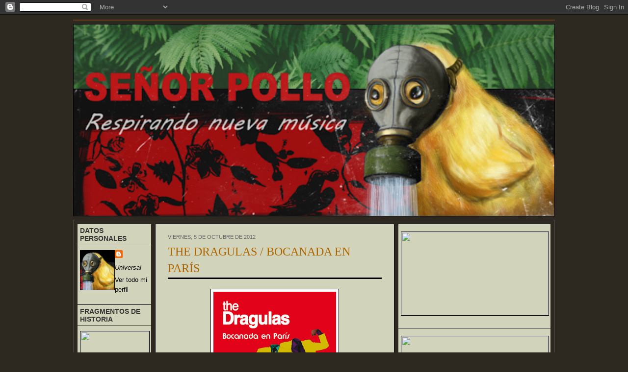

--- FILE ---
content_type: text/html; charset=UTF-8
request_url: https://www.misterpollomp3.com/2012/10/the-dragulas-bocanada-en-paris.html
body_size: 54761
content:
<!DOCTYPE html>
<html dir='ltr' xmlns='http://www.w3.org/1999/xhtml' xmlns:b='http://www.google.com/2005/gml/b' xmlns:data='http://www.google.com/2005/gml/data' xmlns:expr='http://www.google.com/2005/gml/expr'>
<link href='http://2639302592870033834-a-1802744773732722657-s-sites.googlegroups.com/site/misterpollo555/Home/favicon.ico?' rel='shortcut icon'/>
<style type='text/css'>
#HTML21 {
display: none;
}
</style>
<script type='text/javascript'>

  var _gaq = _gaq || [];
  _gaq.push(['_setAccount', 'UA-39162309-1']);
  _gaq.push(['_trackPageview']);

  (function() {
    var ga = document.createElement('script'); ga.type = 'text/javascript'; ga.async = true;
    ga.src = ('https:' == document.location.protocol ? 'https://ssl' : 'http://www') + '.google-analytics.com/ga.js';
    var s = document.getElementsByTagName('script')[0]; s.parentNode.insertBefore(ga, s);
  })();

</script>
<link href='/favicon.ico' rel='shortcut icon'/>
<head>
<link href='https://www.blogger.com/static/v1/widgets/2944754296-widget_css_bundle.css' rel='stylesheet' type='text/css'/>
<link href='/favicon.ico' rel='shortcut icon'/>
<meta content='IW967683639550997' name='verify-iw'/>
<meta content='text/html; charset=UTF-8' http-equiv='Content-Type'/>
<meta content='blogger' name='generator'/>
<link href='https://www.misterpollomp3.com/favicon.ico' rel='icon' type='image/x-icon'/>
<link href='https://www.misterpollomp3.com/2012/10/the-dragulas-bocanada-en-paris.html' rel='canonical'/>
<link rel="alternate" type="application/atom+xml" title="Señor Pollo - Respirando Nueva Música - Atom" href="https://www.misterpollomp3.com/feeds/posts/default" />
<link rel="alternate" type="application/rss+xml" title="Señor Pollo - Respirando Nueva Música - RSS" href="https://www.misterpollomp3.com/feeds/posts/default?alt=rss" />
<link rel="service.post" type="application/atom+xml" title="Señor Pollo - Respirando Nueva Música - Atom" href="https://www.blogger.com/feeds/4607533049964550547/posts/default" />

<link rel="alternate" type="application/atom+xml" title="Señor Pollo - Respirando Nueva Música - Atom" href="https://www.misterpollomp3.com/feeds/7073375185366070533/comments/default" />
<!--Can't find substitution for tag [blog.ieCssRetrofitLinks]-->
<link href='https://blogger.googleusercontent.com/img/b/R29vZ2xl/AVvXsEjbvuckW5yvs_t7mR68GMkDpWx1x-vXcGmHLE5b7kY5SnrsXBo42vcAu0xWN-pzTBVpXiWGzU_ATxfy6Tjxengfv-bdlrRTs2q1-wV7sd_UnUlrOAX9L5S2pSGoQ0ruGTqAmuozNQTyUkUQ/s320/the+dragulas.jpg' rel='image_src'/>
<meta content='https://www.misterpollomp3.com/2012/10/the-dragulas-bocanada-en-paris.html' property='og:url'/>
<meta content='THE DRAGULAS / BOCANADA EN PARÍS' property='og:title'/>
<meta content='.................Respirando Nueva Música: Pop+Rock+Folk+Punk+Electro................10 Años 2007-2017................' property='og:description'/>
<meta content='https://blogger.googleusercontent.com/img/b/R29vZ2xl/AVvXsEjbvuckW5yvs_t7mR68GMkDpWx1x-vXcGmHLE5b7kY5SnrsXBo42vcAu0xWN-pzTBVpXiWGzU_ATxfy6Tjxengfv-bdlrRTs2q1-wV7sd_UnUlrOAX9L5S2pSGoQ0ruGTqAmuozNQTyUkUQ/w1200-h630-p-k-no-nu/the+dragulas.jpg' property='og:image'/>
<title>Señor Pollo - Respirando Nueva Música: THE DRAGULAS / BOCANADA EN PARÍS</title>
<style id='page-skin-1' type='text/css'><!--
/* ************ START OF CSS STYLING ************ */
/* -----------------------------------------------------------------------
Blogger Template Design: Psi
Design by: Ourblogtemplates.com
Terms of Use: Free template with credit linked to Ourblogtemplates.com
----------------------------------------------------------------------- */
/* Variable definitions
========================
<Variable name="bodybgColor" description="Body Background Color"
type="color" default="#FFBBE8">
<Variable name="blogframeColor" description="Blog Background Color"
type="color" default="#800040">
<Variable name="blogBorderColor" description="Blog Border Color"
type="color" default="#800040">
<Variable name="headerbgColor" description="Header Background Color"
type="color" default="#ffffff">
<Variable name="headerBorderColor" description="Header Border Color"
type="color" default="#800040">
<Variable name="blogTitleColor" description="Blog Title Color"
type="color" default="#800040">
<Variable name="blogDescriptionColor" description="Blog Description Color"
type="color" default="#800040">
<Variable name="linkbarbgColor" description="Linkbar Background Color"
type="color" default="#C94093">
<Variable name="linkbarmainBorderColor" description="Linkbar Main Border Color"
type="color" default="#C94093">
<Variable name="linkbarBorderColor" description="Linkbar Border Color"
type="color" default="#9D1961">
<Variable name="linkbarTextColor" description="Linkbar Text Color"
type="color" default="#ffffff">
<Variable name="linkbarHoverBgColor" description="Linkbar Hover Background Color"
type="color" default="#ffffff">
<Variable name="linkbarHoverTextColor" description="Linkbar Hover Text Color"
type="color" default="#9D1961">
<Variable name="middlebarbgColor" description="Middlebar Background Color"
type="color" default="#ffffff">
<Variable name="contentbgColor" description="Content Background Color"
type="color" default="#ffffff">
<Variable name="contentBorderColor" description="Content Border Color"
type="color" default="#9D1961">
<Variable name="postbgColor" description="Post Background Color"
type="color" default="#ffffff">
<Variable name="postBorderColor" description="Post Border Color"
type="color" default="#ffffff">
<Variable name="postTitleColor" description="Post Title Color"
type="color" default="#000000">
<Variable name="posttitlebgColor" description="Post Title Background Color"
type="color" default="#000000">
<Variable name="posttitleBorderColor" description="Post Title Border Color"
type="color" default="#000000">
<Variable name="dateHeaderColor" description="Date Header Color"
type="color" default="#000000">
<Variable name="textColor" description="Text Color"
type="color" default="#191919">
<Variable name="mainLinkColor" description="Main Link Color"
type="color" default="#333333">
<Variable name="mainHoverLinkColor" description="Main Hover Link Color"
type="color" default="#9D1961">
<Variable name="mainVisitedLinkColor" description="Main Visited Link Color"
type="color" default="#9D1961">
<Variable name="blockquotebgColor" description="Blockquote Background Color"
type="color" default="#191919">
<Variable name="blockquoteBorderColor" description="Blockquote Border Color"
type="color" default="#191919">
<Variable name="blockQuoteColor" description="Blockquote Color"
type="color" default="#191919">
<Variable name="codeTextColor" description="Code Text Color"
type="color" default="#660000">
<Variable name="imagebgColor" description="Photo Background Color"
type="color" default="#f5f5f5">
<Variable name="imageBorderColor" description="Photo Border Color"
type="color" default="#f5f5f5">
<Variable name="postfooterBgColor" description="Postfooter Background Color"
type="color" default="#b8659C">
<Variable name="postfooterBorderColor" description="Postfooter Border Color"
type="color" default="#b8659C">
<Variable name="postfooterTextColor" description="Postfooter Text Color"
type="color" default="#b8659C">
<Variable name="postfooterLinkColor" description="Postfooter Link Color"
type="color" default="#b8659C">
<Variable name="commentTabLinkColor" description="Comment Tab Link Color"
type="color" default="#b8659C">
<Variable name="feedlinksColor" description="Feed Links Color"
type="color" default="#9D1961">
<Variable name="sidebar1bgColor" description="Sidebar1 Background Color"
type="color" default="#FFBBE8">
<Variable name="sidebar1BorderColor" description="Sidebar1 Border Color"
type="color" default="#C94093">
<Variable name="sidebar1HeaderBgColor" description="Sidebar1 Header Background Color"
type="color" default="#ffffff">
<Variable name="sidebar1HeaderBorderColor" description="Sidebar1 Header Border Color"
type="color" default="#C94093">
<Variable name="sidebar1HeaderColor" description="Sidebar1 Header Color"
type="color" default="#000000">
<Variable name="sidebar1TextColor" description="Sidebar1 Text Color"
type="color" default="#9D1961">
<Variable name="sidebar1LinkColor" description="Sidebar1 Link Color"
type="color" default="#9D1961">
<Variable name="sidebar1HoverLinkColor" description="Sidebar1 Hover Link Color"
type="color" default="#000000">
<Variable name="sidebar1VisitedLinkColor" description="Sidebar1 Visited Link Color"
type="color" default="#000000">
<Variable name="sidebarListLineColor" description="Sidebar List Line Color"
type="color" default="#000000">
<Variable name="profileBorderColor" description="Profile Border Color"
type="color" default="#000000">
<Variable name="lowerbarbgColor" description="Lowerbar Background Color"
type="color" default="#ffffff">
<Variable name="lowerbarBorderColor" description="Lowerbar Border Color"
type="color" default="#C94093">
<Variable name="lowerbarHeaderColor" description="Lowerbar Header Color"
type="color" default="#000000">
<Variable name="lowerbarTitleBgColor" description="Lowerbar Header Background Color"
type="color" default="#C94093">
<Variable name="lowerbarTitleBorderColor" description="Lowerbar Header Border Color"
type="color" default="#C94093">
<Variable name="lowerbarTextColor" description="Lowerbar Text Color"
type="color" default="#9D1961">
<Variable name="lowerbarLinkColor" description="Lowerbar Link Color"
type="color" default="#9D1961">
<Variable name="lowerbarHoverLinkColor" description="Lowerbar Hover Link Color"
type="color" default="#000000">
<Variable name="lowerbarVisitedLinkColor" description="Lowerbar Visited Link Color"
type="color" default="#000000">
<Variable name="lowerbarListLineColor" description="Lowerbar List Line Color"
type="color" default="#000000">
<Variable name="commentbgColor" description="Comment Background Color"
type="color" default="#9D1961">
<Variable name="commentBorderColor" description="Comment Border Color"
type="color" default="#C94093">
<Variable name="commentboxBgColor" description="Comment Box Background Color"
type="color" default="#9D1961">
<Variable name="commentboxBorderColor" description="Comment Box Border Color"
type="color" default="#C94093">
<Variable name="commentTitleColor" description="Comment Header Color"
type="color" default="#000000">
<Variable name="commentauthorBgColor" description="Comment Author Background Color"
type="color" default="#9D1961">
<Variable name="commentauthorColor" description="Comment Author Color"
type="color" default="#9D1961">
<Variable name="commentTimeStampColor" description="Comment Timestamp Color"
type="color" default="#C94093">
<Variable name="commentTextColor" description="Comment Text Color"
type="color" default="#4c4c4c">
<Variable name="footerbgColor" description="Footer Background Color"
type="color" default="#ffffff">
<Variable name="footerBorderColor" description="Footer Border Color"
type="color" default="#000000">
<Variable name="footerHeaderColor" description="Footer Header Color"
type="color" default="#000000">
<Variable name="footerTextColor" description="Footer Text Color"
type="color" default="#C94093">
<Variable name="footerLinkColor" description="Footer Link Color"
type="color" default="#C94093">
<Variable name="footerHoverLinkColor" description="Footer Hover Link Color"
type="color" default="#C94093">
<Variable name="footerVisitedLinkColor" description="Footer Visited Link Color"
type="color" default="#C94093">
<Variable name="blogTitleFont" description="Blog Title Font"
type="font"
default="normal bold 273% Georgia, Times, serif"
>
<Variable name="blogDescriptionFont" description="Blog Description Font"
type="font"
default="normal normal 104% georgia,helvetica,verdana,Georgia, serif"
>
<Variable name="linkbarTextFont" description="Linkbar Text Font"
type="font"
default="normal normal 77% Verdana, sans-serif"
>
<Variable name="postTitleFont" description="Post Title Font"
type="font"
default="normal bold 180% Georgia, Times, serif"
>
<Variable name="dateHeaderFont" description="Date Header Font"
type="font"
default="normal bold 117% Arial, sans-serif"
>
<Variable name="textFont" description="Text Font"
type="font"
default="normal normal 90% Arial, sans-serif"
>
<Variable name="quoteFont" description="Blog Quote Font"
type="font"
default="normal normal 92% helvetica,tahoma,verdana,arial,times,Sans-serif"
>
<Variable name="sidebarHeaderFont" description="Sidebar Title Font"
type="font"
default="normal bold 117% Arial, sans-serif"
>
<Variable name="sidebarTextFont" description="Sidebar Text Font"
type="font"
default="normal normal 78% Arial, Verdana, sans-serif"
>
<Variable name="postfooterTextFont" description="Post-Footer Text Font"
type="font"
default="normal normal 93% Arial, sans-serif"
>
<Variable name="commentTitleFont" description="Comment Title Font"
type="font"
default="normal bold 120% Arial, sans-serif"
>
<Variable name="commentTextFont" description="Comment Text Font"
type="font"
default="normal normal 95% Arial, sans-serif"
>
<Variable name="footerHeaderFont" description="Footer Header Font"
type="font"
default="normal bold 131% Trebuchet, Trebuchet MS, Arial, sans-serif"
>
<Variable name="footerTextFont" description="Footer Text Font"
type="font"
default="normal normal 76% Trebuchet, Trebuchet MS, Arial, sans-serif"
>
*/
/* -----   GLOBAL   ----- Blogger template design by Ourblogtemplates.com */
* {margin:0; padding:0;}
body, .body-fauxcolumn-outer {
margin: 0px 0px 0px 0px;
padding: 0px 0px 0px 0px;
text-align: center;
color: #000000;
background: #2D2920 url() repeat top right;
/* background-attachment: fixed; */
font-family: arial,verdana,helvetica,tahoma,Sans-serif;
font-size: 100%;
width: 100%;
}
#outer-wrapper {
margin: 0 auto;   /* auto - to make the template lay in the screen center */
padding: 0px 0px 0px 0px;
margin-top: 0px;
margin-bottom: 15px;
position: relative;
width: 100%;
text-align: center;
}
#blog-wrapper {
margin: 0 auto;   /* auto - to make the template lay in the screen center */
padding: 7px;
margin-top: 0px;
margin-bottom: 15px;
text-align: center;
position: relative;
width: 982px;
background: #2D2920;
border: 3px solid #2D2920;
}
#spacer {clear: both; margin: 0; padding: 0;}
/* global link attributes */
a {color: #826C55; text-decoration: underline;}
a:hover {color: #004387; text-decoration: underline;}
a:visited {color: #826C55; text-decoration: underline;}
/* Blogger Navigation Bar */
#Navbar1 {
margin: 0;
padding: 0;
visibility: visible;
display: yes;
}
/* -----   TOP ADS   ----- Blogger template design by Ourblogtemplates.com */
#topads-wrapper {
margin: 0;
padding: 0;
position: relative;
text-align: center;
width: 100%;
}
#topads {margin: 0; padding: 0;}
#topads .widget {margin: 0; padding: 5px 0;}
/* -----   HEADER   ----- Blogger template design by Ourblogtemplates.com */
#header-wrapper h1 { display:none; visibility:hidden; height:0; }
#header-wrapper {
margin: 7px 0px 7px 0px;
padding: 0px 0px 0px 0px;
width: 980px;
background: #2D2920;
border: 1px solid #000000;
}
#header {
margin: 0px 0px 0px 0px;
padding: 0px 0px 0px 0px;
text-align: left;
}
#header h1 {
color: #FA9200;
font: normal bold 365% Arial, sans-serif;
font-variant: small-caps;
margin: 0px 0px 0px 0px;
padding: 10px 20px 0px 20px;
}
#header h1 a {
text-decoration: none;
color: #FA9200;
}
#header h1 a:hover {
text-decoration: underline;
color: #D47B00;
}
#header .description {
color: #D47B00;
font: normal bold 89% Trebuchet, Trebuchet MS, Arial, sans-serif;
margin: 0px 0px 0px 0px;
padding: 5px 20px 25px 20px;
display: none;
}
#header h1 p, #header .description p {margin:0;padding:0}
#header a img {
margin: 0px 0px 0px 0px;
padding: 0px 0px 0px 0px;
border: 0;
}
/* -----   LINKBAR   ----- Blogger template design by Ourblogtemplates.com */
#linkbar-wrapper {
margin: 0px 0px 0px 0px;
padding: 0px 0px 0px 0px;
width: 980px;
position: relative;
background: #000000;
border: 1px solid #6f3c1b;
}
#linkbar .widget {
margin: 0px 0px 0px 0px;
padding: 4px 0px 7px 0px;
text-align: left;
}
#linkbar ul {
margin: 0px 0px 0px 0px;
padding: 0px 0px 0px 0px;
list-style-type:none;
}
#linkbar li {
display: inline;
margin: 0px 0px 0px 0px;
padding: 0px 0px 0px 0px;
}
#linkbar h2 {
margin: 0px 0px 0px 0px;
padding: 0px 0px 0px 0px;
display: none;
visibility: hidden;
}
#linkbar a {
clear: both;
margin: 0px -4px 0px 0px;
padding: 7px 10px 7px 10px;
width:100%;
text-decoration:none;
font: normal bold 65% Trebuchet, Trebuchet MS, Arial, sans-serif;
color: #E1D4C1;
text-transform: uppercase;
border-right: 1px solid #826C55;
border-left: 0px solid #826C55;
}
#linkbar a:hover {
color: #ffffff;
background: #826C55;
}
/* -----   MIDDLE ADS   ----- Blogger template design by Ourblogtemplates.com */
#middleads-wrapper {
margin: 0px 0px 0px 0px;
padding: 0px 0px 0px 0px;
width: 982px;
position: relative;
text-align: center;
}
#middleads, #middleads2 {
margin: 0px 0px 0px 0px;
padding: 0px 0px 0px 0px;
/* background: #2D2920;
border-top: 1px solid #4b4945;
border-left: 1px solid #4b4945;
border-right: 1px solid #4b4945; */
}
#middleads .widget, #middleads2 .widget {
margin: 0;
padding: 10px 0;
}
/* -----   MAIN   ----- Blogger template design by Ourblogtemplates.com */
#content-wrapper {
width: 980px;
margin: 0px 0px 0px 0px;
padding: 0px 0px 0px 0px;
position: relative;
text-align: left;
background: #2D2920;
border: 1px solid #4b4945;
word-wrap: break-word; /* fix for long text breaking sidebar float in IE */
overflow: hidden; /* fix for long non-text content breaking IE sidebar float */
}
#main-wrapper {
float: left;
width: 502px;
margin: 0px 0px 0px 0px;
padding: 0px 0px 0px 0px;
word-wrap: break-word; /* fix for long text breaking sidebar float in IE */
overflow: hidden; /* fix for long non-text content breaking IE sidebar float */
}
#main {
width: 486px;
margin: 7px;
padding: 20px 0 0 0;
color: #000000;
font: normal normal 81% Trebuchet, Trebuchet MS, Arial, sans-serif;
background: #D1D3BB;
border: 1px solid #000000;
}
#main .widget {
margin: 0px 0px 0px 0px;
padding: 0px 25px 20px 25px;
}
.post {
margin: 0px 0px 0px 0px;
padding: 0px 0px 0px 0px;
line-height: 1.6em;
text-align: justify;
}
.post h3 {
margin: 0px 0px 20px 0px;
padding: 0px 0px 2px 0px;
color: #AD6600;
font: normal normal 188% Georgia, Times, serif;
text-decoration: none;
text-align: left;
line-height: 1.4em;
/* text-transform: uppercase; */
border-bottom: 3px solid #000000;
}
.post h3 a, .post h3 a:visited {
color: #AD6600;
text-decoration: none;
}
.post h3 a:hover {
color: #666666;
text-decoration: none;
}
.post-header-line-1 {
}
h2.date-header {
margin: 0px 0px 0px 0px;
padding: 0px 0px 7px 0px;
text-align: left;
color: #666666;
font: normal normal 85% Trebuchet, Trebuchet MS, Arial, sans-serif;
text-decoration: none;
text-transform: uppercase;
}
.date-header span {
margin: 0px 0px 0px 0px;
padding: 0px 0px 0px 0px;
}
.post-body p {
/* Fix bug in IE5/Win with italics in posts */
margin: 0px 0px 0px 0px;
padding: 1px 0px 1px 0px;
display: inline; /* to fix floating-ads wrapping problem in IE */
height: 1%;
overflow: visible;
}
.post-body p a, .post-body p a:visited {
color: #826C55;
text-decoration: underline;
}
.post-body a:hover {
text-decoration: underline;
color: #004387;
}
.post ul {
margin: 0px 0px 0px 0px;
padding: 12px 0px 12px 30px;
list-style-type: disc;
line-height: 1.6em;
font-size: 95%;
}
.post ol {
margin: 0px 0px 0px 0px;
padding: 12px 0px 12px 30px;
line-height: 1.6em;
font-size: 95%;
}
.post li {
margin: 0px 0px 0px 0px;
padding: 0px 0px 8px 0px;
}
a img {
margin: 5px 5px 5px 5px;
padding: 0px 0px 0px 0px;
}
.post img {
margin: 0px;
padding: 5px;
background: #ffffff;
border: 1px solid #000000;
}
/* -----   POST-FOOTER   ----- Blogger template design by Ourblogtemplates.com */
.post-footer {
display: block;
margin: 15px 0px 25px 0px;
padding: 7px 20px 7px 20px;
text-align: left;
font: normal normal 83% Trebuchet, Trebuchet MS, Arial, sans-serif;
color: #a09b94;
font-weight: normal;
line-height: 1.6em;
text-decoration: none;
background: #000000;
border: 1px solid #E1D4C1;
}
.post-footer-line {
margin: 0px 0px 0px 0px;
padding: 0px 0px 0px 0px;
}
.post-footer-line-1, .post-footer-line-2, .post-footer-line-3 {
margin: 0px 0px 0px 0px;
padding: 0px 0px 0px 0px;
}
.post-footer a {
color: #a28C75;
text-decoration: none;
}
.post-footer a:hover {
color: #004387;
text-decoration: underline;
}
.post-footer .post-comment-link a {
margin: 0px 0px 0px 0px;
padding: 0px 0px 0px 0px;
color: #a28C75;
font-weight: normal;
text-decoration: none;
}
.post-footer .post-comment-link a:hover {
color: #004387;
text-decoration: underline;
}
.post-footer .post-icons {
margin: 0px 0px 0px 0px;
padding: 0px 0px 0px 0px;
}
.post-footer img {
margin: 0px 0px 0px 0px;
padding: 0px 0px 5px 0px;
background: #000000;
}
#blog-pager {
margin: 0px 0px 0px 0px;
padding: 20px 0px 0px 0px;
text-align: center;
font: normal normal 83% Trebuchet, Trebuchet MS, Arial, sans-serif;
color: #826C55;
}
#blog-pager a {color: #826C55}
#blog-pager a:hover {color: #004387}
#blog-pager-newer-link {
float: left;
margin: 0px 0px 0px 0px;
padding: 0px 0px 0px 0px;
}
#blog-pager-older-link {
float: right;
margin: 0px 0px 0px 0px;
padding: 0px 0px 0px 0px;
}
.feed-links {
margin: 10px 0px 0px 0px;
padding: 0px 0px 0px 0px;
clear: both;
text-align: left;
font: normal normal 83% Trebuchet, Trebuchet MS, Arial, sans-serif;
color: #826C55;
}
.feed-links a, .feed-links a:visited {color: #826C55}
.feed-links a:hover {color: #004387}
/* -----   BLOCKQUOTE   ----- */
blockquote {
margin: 10px 20px 10px 20px;
padding: 10px 20px 10px 20px;
font: italic normal 105% Trebuchet, Trebuchet MS, Arial, sans-serif;
line-height: 1.6em;
color: #999999;
background: #fffcfc;
border: 2px solid #2D2920;
}
/* -----   CODE   ----- */
code {
color: #808080;
font-size: 110%;
}
/* -----   SIDEBAR   ----- Blogger template design by Ourblogtemplates.com */
#side-wrapper1 {
width: 159px;
float: left;
margin: 0px 0px 0px 0px;
padding: 0px 0px 0px 0px;
word-wrap: break-word; /* fix for long text breaking sidebar float in IE */
overflow: hidden; /* fix for long non-text content breaking IE sidebar float */
}
#side-wrapper2 {
width: 319px;
float: left;
margin: 0px 0px 0px 0px;
padding: 0px 0px 0px 0px;
word-wrap: break-word; /* fix for long text breaking sidebar float in IE */
overflow: hidden; /* fix for long non-text content breaking IE sidebar float */
}
.sidebar {
margin: 0px 0px 0px 0px;
padding: 0px 0px 0px 0px;
text-align: left;
font: normal normal 80% Trebuchet, Trebuchet MS, Arial, sans-serif;
}
#sidebar1 {
width: 150px;
margin: 7px 0px 7px 7px;
padding: 0px 0px 0px 0px;
color: #000000;
background: #D1D3BB;
border: 1px solid #2D2920;
border-bottom: 0;
line-height: 1.6em;
}
#sidebar2 {
width: 310px;
margin: 7px 7px 7px 0px;
padding: 0px 0px 0px 0px;
color: #000000;
background: #D1D3BB;
border: 1px solid #2D2920;
border-bottom: 0;
line-height: 1.6em;
}
#sidebar1 .widget, #sidebar2 .widget {
margin: 0px 0px 0px 0px;
padding: 15px 5px 20px 5px;
border-bottom: 1px solid #000000;
}
/* sidebar heading ----- Blogger template design by Ourblogtemplates.com */
#sidebar1 h2, #sidebar2 h2 {
margin: -15px -5px 10px -5px;
padding: 5px 5px 5px 5px;
text-align: left;
color: #333333;
font: normal bold 109% Trebuchet, Trebuchet MS, Arial, sans-serif;
text-transform: uppercase;
text-decoration: none;
background: #D1D3BB;
border-bottom: 1px solid #2D2920;
}
.sidebar ul, #BlogArchive1 ul {
margin: 0px 0px 0px 0px;
padding: 0px 0px 0px 0px;
}
.sidebar li, #BlogArchive1 li {
margin: 0px 0px 6px 15px;
padding: 0px 0px 6px 0px;
line-height: 1.4em;
list-style-type: square;
border-bottom: 1px solid #999999;
}
#sidebar1 a, #sidebar2 a {
color: #000000;
text-decoration: none;
}
#sidebar1 a:hover, #sidebar2 a:hover {
text-decoration: none;
color: #004387;
}
#sidebar1 a:visited, #sidebar2 a:visited {
text-decoration: none;
color: #333333;
}
.sidebar a img {
margin: 0px 0px 0px 0px;
padding: 0px 0px 0px 0px;
border: 1px solid #000000;
}
/* -----   PROFILE   ----- Blogger template design by Ourblogtemplates.com */
.profile-img {
margin: 7px;
padding: 0px;
border: 1px solid #999999;
}
.profile-textblock {
margin: 0px 0px 0px 0px;
padding: 3px 0px 3px 0px;
clear: both;
line-height: 1.6em;
/* border-top: 1px solid #999999;
border-bottom: 1px solid #999999; */
}
.profile-datablock {
margin: 2px 0px 5px 0px;
padding: 0px 0px 0px 0px;
}
.profile-data {
margin: 0px 0px 0px 0px;
padding: 0px 0px 0px 0px;
font-weight: normal;
font-style: italic;
}
.profile-link {
margin: 0px 0px 0px 0px;
padding: 0px 0px 0px 0px;
}
/* -----   COMMENT   ----- Blogger template design by Ourblogtemplates.com */
#comments {
margin: 0px 0px 0px 0px;
padding: 0px 0px 20px 0px;
text-align: left;
color: #808080;
font: normal normal 101% Trebuchet, Trebuchet MS, Arial, sans-serif;
}
.comments-singleblock {
margin: 10px 0px 10px 0px;
padding: 15px;
background: #ffffff;
border: 1px solid #E1D4C1;
}
/* comment-header */
#comments h4 {
margin: 15px 0px 0px 0px;
padding: 0px 0px 5px 0px;
color: #826C55;
font: normal bold 124% Trebuchet, Trebuchet MS, Arial, sans-serif;
text-transform: uppercase;
}
.deleted-comment {
font-style:italic;
color:gray;
margin: 5px 0px 5px 0px;
}
.comment-author {
margin: -15px -15px 0px -15px;
padding: 5px 15px 5px 15px;
color: #826C55;
font-weight: bold;
background: #F5EDE3;
border-bottom: 1px solid #E1D4C1;
}
.comment-author a {color: #826C55; text-decoration: none;}
.comment-author a:hover {color: #b3b3b3; text-decoration: underline;}
.comment-author a:visited {color: #826C55; text-decoration: none;}
.comment-body {margin: 0; padding: 10px 0px 0px 30px;}
.comment-body p {margin: 0; padding: 0; line-height: 1.6em;}
.comment-footer, .comment-footer a {margin: 0px 0px 0px 0px; padding: 4px 0px 0px 0px;}
.comment-timestamp {
margin: 0px 0px 0px 0px;
padding: 0px 0px 0px 0px;
color: #b3b3b3;
}
.comment-timestamp a {
color: #b3b3b3;
text-decoration: none;
}
.comment-timestamp a:hover {color: #826C55; text-decoration: underline;}
#comments ul {margin: 0; padding: 0; list-style-type: none;}
#comments li {margin: 0; padding: 0;}
a.comment-link {
/* ie5.0/win doesn't apply padding to inline elements,
so we hide these two declarations from it */
padding: 0px 0px 0px 0px;
}
html>body a.comment-link {
/* respecified, for ie5/mac's benefit */
padding-left: 0px;
}
#backlinks-container {margin-top: 30px}
/* -----   LOWER SECTION   ----- Blogger template design by Ourblogtemplates.com */
#lower-wrapper {
margin: 7px 0px 7px 0px;
padding: 0px 0px 0px 0px;
width: 980px;
font: normal normal 80% Trebuchet, Trebuchet MS, Arial, sans-serif;
color: #a09b94;
background: #D1D3BB;
border: 1px solid #E1D4C1;
}
#lowerbar-wrapper {
float: left;
margin: 0px 0px 0px 0px;
padding: 0px 0px 20px 0px;
width: 33%;
text-align: left;
line-height: 1.8em;
word-wrap: break-word; /* fix for long text breaking sidebar float in IE */
overflow: hidden; /* fix for long non-text content breaking IE sidebar float */
}
#lowerads-wrapper {
float: left;
margin: 0px 0px 0px 0px;
padding: 0px 0px 0px 0px;
width: 100%;
text-align: center;
word-wrap: break-word; /* fix for long text breaking sidebar float in IE */
overflow: hidden; /* fix for long non-text content breaking IE sidebar float */
}
.lowerbar {margin: 0; padding: 0;}
.lowerbar .widget {margin: 0; padding: 30px 20px 0px 30px;}
.lowerads {margin: 0; padding: 0;}
.lowerads .widget {margin: 0; padding: 0px 0px 30px 0px;}
.lowerbar h2 {
margin: 0px -15px 10px -15px;
padding: 7px 15px 7px 15px;
color: #a09b94;
font: normal bold 109% Trebuchet, Trebuchet MS, Arial, sans-serif;
text-align: left;
text-transform: uppercase;
background: #F5EDE3;
border-top: 1px solid #2D2920;
border-bottom: 1px solid #2D2920;
}
.lowerbar ul {
margin: 0px 0px 0px 0px;
padding: 0px 0px 0px 0px;
}
.lowerbar li {
margin: 0px 0px 6px 15px;
padding: 0px 0px 6px 0px;
line-height: 1.4em;
list-style-type: square;
border-bottom: 1px solid #d5cDc3;
}
.lowerbar a {color: #826C55; text-decoration: none;}
.lowerbar a:hover {text-decoration: underline; color: #004387;}
.lowerbar a:visited {text-decoration: none; color: #826C55;}
/* -----   FOOTER   ----- Blogger template design by Ourblogtemplates.com */
#footer-wrapper {
clear: both;
display: inline; /* handles IE margin bug */
float: left;
width: 982px;
margin: 0px 0px 0px 0px;
padding: 0px 0px 0px 0px;
}
#footer {
margin: 0px 0px 0px 0px;
padding: 20px 0px 0px 0px;
text-align: left;
color: #e6e6e6;
font: normal normal 79% Trebuchet, Trebuchet MS, Arial, sans-serif;
line-height: 1.6em;
background: #D1D3BB;
border: 1px solid #000000;
}
#footer h2 {
margin: 0px 0px 0px 0px;
padding: 0px 0px 5px 0px;
color: #660000;
font: normal normal 113% Trebuchet, Trebuchet MS, Arial, sans-serif;
}
#footer .widget {
margin: 0px 0px 0px 0px;
padding: 0px 20px 20px 20px;
}
.footer p {margin: 0; padding: 0}
.footer a {
color: #e6e6e6;
text-decoration: none;
}
.footer a:hover {
color: #ffffff;
text-decoration: underline;
}
.footer a:visited {
color: #e6e6e6;
text-decoration: none;
}
/* -----   BOTTOM ADS   ----- Blogger template design by Ourblogtemplates.com */
#bottomads-wrapper {
margin: 0;
padding: 0;
position: relative;
text-align: center;
width: 100%;
}
#bottomads {margin: 0; padding: 10px 0;}
#bottomads .widget {margin: 0; padding: 5px 0;}
/* -----   CREDIT   ----- */
#credit {
margin: 0px 0px 0px 0px;
padding: 2px 0px 0px 0px;
width: 100%;
height: 26px;
clear: both;
font-family: verdana, helvetica;
font-size: 70%;
color: #444444;
font-weight: normal;
background: #777777;
}
#creditleft {
margin: 0px 0px 0px 0px;
padding: 7px 0px 0px 0px;
height: 26px;
position: relative;
float: left;
text-align: left;
display: inline;
width: 71%;
background: #ffffff;
}
#creditright {
margin: -33px 0px 0px 0px;
padding: 7px 0px 0px 0px;
height: 26px;
position: relative;
float: right;
text-align:right;
display: inline;
width: 30%;
background: #ffffff;
}
#creditleft p {
margin: 0;
padding: 0
}
#creditright p {
margin: 0;
padding: 0
}
#creditleft a, .creditleft a:hover, .creditleft a:visited {
color: #444444;
text-decoration: underline;
}
#creditright a, .creditright a:hover, .creditright a:visited {
color: #444444;
text-decoration: underline;
}
/* ************ END OF CSS STYLING ************ */
/** Page structure tweaks for layout editor wireframe */
body#layout #main,
body#layout #sidebar {
padding: 0;
}
#header-inner img {
width:980px; /*Ancho*/
height:391px; /*Alto*/
}
--></style>
<link href='https://www.blogger.com/dyn-css/authorization.css?targetBlogID=4607533049964550547&amp;zx=1609fd35-758b-4bba-a15a-a51ddbe037a9' media='none' onload='if(media!=&#39;all&#39;)media=&#39;all&#39;' rel='stylesheet'/><noscript><link href='https://www.blogger.com/dyn-css/authorization.css?targetBlogID=4607533049964550547&amp;zx=1609fd35-758b-4bba-a15a-a51ddbe037a9' rel='stylesheet'/></noscript>
<meta name='google-adsense-platform-account' content='ca-host-pub-1556223355139109'/>
<meta name='google-adsense-platform-domain' content='blogspot.com'/>

<!-- data-ad-client=ca-pub-5439356899340865 -->

</head>
<script async='async' data-ad-client='ca-pub-2516560732920306' src='https://pagead2.googlesyndication.com/pagead/js/adsbygoogle.js'></script>
<body>
<div class='navbar section' id='navbar'><div class='widget Navbar' data-version='1' id='Navbar1'><script type="text/javascript">
    function setAttributeOnload(object, attribute, val) {
      if(window.addEventListener) {
        window.addEventListener('load',
          function(){ object[attribute] = val; }, false);
      } else {
        window.attachEvent('onload', function(){ object[attribute] = val; });
      }
    }
  </script>
<div id="navbar-iframe-container"></div>
<script type="text/javascript" src="https://apis.google.com/js/platform.js"></script>
<script type="text/javascript">
      gapi.load("gapi.iframes:gapi.iframes.style.bubble", function() {
        if (gapi.iframes && gapi.iframes.getContext) {
          gapi.iframes.getContext().openChild({
              url: 'https://www.blogger.com/navbar/4607533049964550547?po\x3d7073375185366070533\x26origin\x3dhttps://www.misterpollomp3.com',
              where: document.getElementById("navbar-iframe-container"),
              id: "navbar-iframe"
          });
        }
      });
    </script><script type="text/javascript">
(function() {
var script = document.createElement('script');
script.type = 'text/javascript';
script.src = '//pagead2.googlesyndication.com/pagead/js/google_top_exp.js';
var head = document.getElementsByTagName('head')[0];
if (head) {
head.appendChild(script);
}})();
</script>
</div></div>
<div id='outer-wrapper'>
<!-- skip links for text browsers -->
<span id='skiplinks' style='display:none;'>
<a href='#main'>skip to main </a> |
<a href='#sidebar'>skip to sidebar</a>
</span>
<div id='topads-wrapper'>
<div class='topads no-items section' id='topads'></div>
</div>
<div style='clear: both;'></div>
<div id='blog-wrapper'>
<div id='linkbar-wrapper'>
<div class='linkbar no-items section' id='linkbar'></div>
</div>
<div style='clear: both;'></div>
<div id='header-wrapper'>
<div class='header section' id='header'><div class='widget Header' data-version='1' id='Header1'>
<div id='header-inner'>
<a href='https://www.misterpollomp3.com/' style='display: block'>
<img alt='Señor Pollo - Respirando Nueva Música' height='244px; ' id='Header1_headerimg' src='https://blogger.googleusercontent.com/img/a/AVvXsEjolAQ4gG_7W6KYopk_MSF67VkP7mEtgpRJvQLrkFYnOD98EjiM-g1VyOeYWNb_G9j9Hrnte1mYJWfuSjq1pX6BD08CWVQzKZ9bXzbDUPR_eQS_oCe14BzNDW-FadPHfeOCcXxEFZAXJPwjgIhMPWEMYuMopaeLj_aKLBuNH5DDuH5-M5hJQyIps-maQDU2=s600' style='display: block' width='600px; '/>
</a>
<div class='descriptionwrapper'>
<p class='description'><span>🐔&#8202;Desde 2007 piando buena música🐔&#8202;</span></p>
</div>
</div>
</div></div>
</div>
<div style='clear: both;'></div>
<div id='middleads-wrapper'>
<div class='middleads no-items section' id='middleads'></div>
</div>
<div style='clear: both;'></div>
<div id='content-wrapper'>
<div id='side-wrapper1'>
<div class='sidebar section' id='sidebar1'><div class='widget Profile' data-version='1' id='Profile1'>
<h2>Datos personales</h2>
<div class='widget-content'>
<a href='https://www.blogger.com/profile/18178037541370553785'><img alt='Mi foto' class='profile-img' height='80' src='//blogger.googleusercontent.com/img/b/R29vZ2xl/AVvXsEgxeLmTr0Jq52E7xWz6VDbrOEBGpAVxGAh8L2hTbSoZ4MRRjil2RPL6velUtyuj8lGzOmAx_hx9mNFSD9eqZb3Y_fm_wsR-hG7ZV8zgFHOAujEEn1TiEPhmeSy_Wcj06g/s220/banner+pollo.jpg' width='69'/></a>
<dl class='profile-datablock'>
<dt class='profile-data'>
<a class='profile-name-link g-profile' href='https://www.blogger.com/profile/18178037541370553785' rel='author' style='background-image: url(//www.blogger.com/img/logo-16.png);'>
</a>
</dt>
<dd class='profile-data'>Universal</dd>
</dl>
<a class='profile-link' href='https://www.blogger.com/profile/18178037541370553785' rel='author'>Ver todo mi perfil</a>
<div class='clear'></div>
</div>
</div><div class='widget HTML' data-version='1' id='HTML14'>
<h2 class='title'>FRAGMENTOS DE HISTORIA</h2>
<div class='widget-content'>
<a href="https://www.youtube.com/@Fragmentosdehistoria10"><img src="https://i.ibb.co/fXs5BZB/FRAGMENTOS-DE-HISTORIA.jpg" style="height: 139px; width: 140px;" width="255" / /></a><br />
</div>
<div class='clear'></div>
</div><div class='widget Image' data-version='1' id='Image2'>
<h2>Prueba gratis Kindle Unlimited</h2>
<div class='widget-content'>
<a href='https://www.amazon.es/kindle-dbs/hz/signup?tag=misterpollosw-21'>
<img alt='Prueba gratis Kindle Unlimited' height='116' id='Image2_img' src='https://blogger.googleusercontent.com/img/a/AVvXsEgmwcAnvvFb-wnH2i73uZULEwMbGg6huFr5plbKlCQwQQUKAaUPAuMVAua-v2fThhpIQ8HOuuekQhTMx7friVb8B0Uy0jIKWDxIfJNUqxEGub6fv7cOkbS03BP_to1E3k85IJGsnkSiqFr1SQ6GPHDEq65OlRXKITvDV10Y4YcnvyAjllGokt_VyRcH2A=s200' width='200'/>
</a>
<br/>
</div>
<div class='clear'></div>
</div><div class='widget HTML' data-version='1' id='HTML16'>
<h2 class='title'>Gran Selección Aviar</h2>
<div class='widget-content'>
<a href="https://www.misterpollomp3.com/search/label/Selecci%C3%B3n%20Aviar"><img src="https://i.ibb.co/nc1MVC9/Be-Funky-collage-4.jpg" style="height: 139px; width: 140px;" width="255" / /></a><br />
</div>
<div class='clear'></div>
</div><div class='widget HTML' data-version='1' id='HTML38'>
<h2 class='title'>Cantautores</h2>
<div class='widget-content'>
<a href="https://www.misterpollomp3.com/2020/11/cantautores.html"><img alt="cantautores" border="0" src="https://i.ibb.co/MgQ4jBq/cantautores.jpg" style="height: 139px; width: 140px;" width="255" / /></a><br />
</div>
<div class='clear'></div>
</div><div class='widget HTML' data-version='1' id='HTML36'>
<h2 class='title'>Mi canción favorita es...</h2>
<div class='widget-content'>
<a href="https://open.spotify.com/playlist/1Jl34MhYPbJSQB8m6dMoic?si=FlQkXr4tTcqoaIX9tLq0PA"><img alt="mi-canci-n-favorita-es" border="0" src="https://i.ibb.co/DtgL38r/mi-canci-n-favorita-es.jpg" style="height: 139px; width: 140px;" width="255" / /></a>
</div>
<div class='clear'></div>
</div><div class='widget HTML' data-version='1' id='HTML37'>
<h2 class='title'>La canción del día</h2>
<div class='widget-content'>
<a href="https://open.spotify.com/playlist/7apHIRcoVhI0ilp9xPHSW4?si=q6hJbNtXROuseRFYsk0MgQ"><img alt="la-canci-n-del-d-a" border="0" src="https://i.ibb.co/12sSshH/la-canci-n-del-d-a.jpg" style="height: 139px; width: 140px;" width="255" / /></a>
</div>
<div class='clear'></div>
</div><div class='widget HTML' data-version='1' id='HTML25'>
<h2 class='title'>Amor Alternativo</h2>
<div class='widget-content'>
<a href="http://www.misterpollomp3.com/2018/07/amor-alternativo.html"><img alt="Amor_Alternativo" border="0" src="https://thumb.ibb.co/cYPvcT/Amor_Alternativo.jpg" style="height: 139px; width: 140px;" width="255" / /></a><br />
</div>
<div class='clear'></div>
</div><div class='widget HTML' data-version='1' id='HTML35'>
<h2 class='title'>La canción más triste del mundo</h2>
<div class='widget-content'>
<a href="https://www.misterpollomp3.com/2019/03/la-cancion-mas-triste-del-mundo.html"><img alt="la-canci-n-m-s-triste-del-mundo" border="0" src="https://i.ibb.co/K5D02kX/la-canci-n-m-s-triste-del-mundo.jpg" style="height: 139px; width: 140px;" width="255" / /></a><br />
</div>
<div class='clear'></div>
</div><div class='widget HTML' data-version='1' id='HTML28'>
<h2 class='title'>TÚ ERES ESPACIAL</h2>
<div class='widget-content'>
<span style="font-family:&quot;;"><a href="http://www.misterpollomp3.com/search/label/T%C3%BA%20eres%20Espacial"><img alt="t-eres-espacial" border="0" src="https://thumb.ibb.co/iqdS3p/t-eres-espacial.jpg" style="height: 139px; width: 140px;" width="255" / /></a><br /></span>
</div>
<div class='clear'></div>
</div><div class='widget HTML' data-version='1' id='HTML30'>
<h2 class='title'>Canciones para una RE-EVOLUCIÓN</h2>
<div class='widget-content'>
<span style="font-family:&quot;;"><a href="https://www.misterpollomp3.com/2018/11/canciones-para-una-re-evolucion.html"><img alt="Canciones-para-una-RE-EVOLUCI-N" border="0" src="https://i.ibb.co/GJ4CMT5/Canciones-para-una-RE-EVOLUCI-N.jpg" style="height: 139px; width: 140px;" width="255" / /></a><br /></span>
</div>
<div class='clear'></div>
</div><div class='widget HTML' data-version='1' id='HTML34'>
<h2 class='title'>Mister Folk---&gt;</h2>
<div class='widget-content'>
<a href="https://www.misterpollomp3.com/2019/02/mister-folk.html"><img alt="Mister-Folk" border="0" src="https://i.ibb.co/Lk663mZ/Mister-Folk.jpg" style="height: 139px; width: 140px;" width="255" / /></a><br />
</div>
<div class='clear'></div>
</div><div class='widget HTML' data-version='1' id='HTML33'>
<h2 class='title'>Electropollo---&gt;</h2>
<div class='widget-content'>
<a href="https://www.misterpollomp3.com/search/label/Electropollo"><img alt="Electropollo" border="0" src="https://i.ibb.co/0pLvV6Z/Electropollo.jpg" style="height: 139px; width: 140px;" width="255" / /></a>
</div>
<div class='clear'></div>
</div><div class='widget HTML' data-version='1' id='HTML32'>
<h2 class='title'>Punk Pollo---&gt;</h2>
<div class='widget-content'>
<span style="font-family:&quot;;"><a href="https://www.misterpollomp3.com/2019/02/blog-post.html"><img alt="Punk-Pollo" border="0" src="https://i.ibb.co/LtCwjRS/Punk-Pollo.jpg" style="height: 139px; width: 140px;" width="255" / /></a></span>
</div>
<div class='clear'></div>
</div><div class='widget HTML' data-version='1' id='HTML12'>
<h2 class='title'>POP BRILLANTE ---&gt;</h2>
<div class='widget-content'>
<a href="http://www.misterpollomp3.com/2017/03/pop-brillante.html"><img src="https://thumb.ibb.co/bRhNsS/pop_brillante.jpg" style="height: 139px; width: 140px;" width="255" / /></a>
</div>
<div class='clear'></div>
</div><div class='widget HTML' data-version='1' id='HTML8'>
<h2 class='title'>Pop Pequeño ---&gt;</h2>
<div class='widget-content'>
<a href="http://www.misterpollomp3.com/search/label/Pop%20Peque%C3%B1o"><img src="https://thumb.ibb.co/c1CSRn/pop_peque_o_1.jpg" style="height: 139px; width: 140px;" width="255" / /></a>
</div>
<div class='clear'></div>
</div><div class='widget HTML' data-version='1' id='HTML10'>
<h2 class='title'>&#161;Somos Rockers!</h2>
<div class='widget-content'>
<a href="http://www.misterpollomp3.com/search/label/%C2%A1Somos%20Rockers%21"><img src="https://thumb.ibb.co/hPUhRn/Somos_Rockers_1.png" style="height: 139px; width: 140px;" width="255" / /></a><br />
</div>
<div class='clear'></div>
</div><div class='widget HTML' data-version='1' id='HTML17'>
<h2 class='title'>VERSIÓN ALTERNATIVA ---&gt;</h2>
<div class='widget-content'>
<a href="http://www.misterpollomp3.com/search/label/Versi%C3%B3n%20Alternativa"><img src="https://i.ibb.co/xJ5gJpT/versi-n-alternativa.png" style="height: 139px; width: 140px;" width="462" / /></a><br />
</div>
<div class='clear'></div>
</div><div class='widget HTML' data-version='1' id='HTML23'>
<h2 class='title'>ELLAS CANTAN ---&gt;</h2>
<div class='widget-content'>
<a href="https://www.misterpollomp3.com/search/label/Ellas%20Cantan"><img src="https://i.ibb.co/Cw99PjX/Ellas-Cantan-Vol-7-La-cascada-de-tu-pelo-enredado.jpg" style="height: 139px; width: 140px;" width="462" / /></a><br />
</div>
<div class='clear'></div>
</div><div class='widget HTML' data-version='1' id='HTML18'>
<h2 class='title'>ELLOS CANTAN ---&gt;</h2>
<div class='widget-content'>
<a href="http://www.misterpollomp3.com/search/label/Ellos%20Cantan"><img src="https://i.ibb.co/JBttT8T/Ellos-Cantan-Vol-7-De-Hornos-al-fin-del-mundo.jpg" style="height: 139px; width: 140px;" width="359" / /></a><br />
</div>
<div class='clear'></div>
</div><div class='widget HTML' data-version='1' id='HTML19'>
<h2 class='title'>PAÍSES AVIARES ---&gt;</h2>
<div class='widget-content'>
<a href="http://www.misterpollomp3.com/search/label/Pa%C3%ADses%20Aviares"><img src="https://thumb.ibb.co/nQvLoR/Argentina_Aviar.jpg" style="height: 139px; width: 140px;" width="399" / /></a>
</div>
<div class='clear'></div>
</div><div class='widget HTML' data-version='1' id='HTML13'>
<h2 class='title'>HIJOS DEL CORONAVIRUS</h2>
<div class='widget-content'>
<a href="https://www.misterpollomp3.com/2020/04/hijos-del-coronavirus.html"><img alt="hijos-del-coronavirus" border="0" src="https://i.ibb.co/wsjC1yQ/hijos-del-coronavirus.jpg" style="height: 139px; width: 140px;" width="255" / /></a>
</div>
<div class='clear'></div>
</div><div class='widget HTML' data-version='1' id='HTML29'>
<h2 class='title'>En tu Nombre</h2>
<div class='widget-content'>
<a href="http://www.misterpollomp3.com/search/label/En%20tu%20nombre"><img src="https://thumb.ibb.co/dt91bL/en-tu-nombre.jpg" style="height: 139px; width: 140px;" width="255" / /></a><br />
</div>
<div class='clear'></div>
</div><div class='widget HTML' data-version='1' id='HTML26'>
<h2 class='title'>La Canción del Verano</h2>
<div class='widget-content'>
<span style="font-family:&quot;;"><a href="http://www.misterpollomp3.com/2018/07/la-cancion-del-verano.html"><img alt="la_canci_n_del_verano" border="0" src="https://thumb.ibb.co/iSMnjJ/la_canci_n_del_verano.jpg" style="height: 139px; width: 140px;" width="255" / /></a><br /></span>
</div>
<div class='clear'></div>
</div><div class='widget HTML' data-version='1' id='HTML27'>
<h2 class='title'>Versus ---&gt;</h2>
<div class='widget-content'>
<a href="http://www.misterpollomp3.com/search/label/Versus"><img alt="LHRvsNM" border="0" src="https://image.ibb.co/gstJWp/LHRvsNM.jpg" style="height: 139px; width: 140px;" width="255" / /></a><br />
</div>
<div class='clear'></div>
</div><div class='widget HTML' data-version='1' id='HTML39'>
<h2 class='title'>LO MEJOR DE LO MEJOR DE 2020 EN SR. POLLO ---&gt;</h2>
<div class='widget-content'>
<a href="https://www.misterpollomp3.com/2021/01/lo-mejor-de-lo-mejor-de-2020-en-sr-pollo.html"><img alt="Lo-Mejor-de-Lo-Mejor-de-2020-en-Sr-Pollo" border="0" src="https://i.ibb.co/bdBFYzM/Lo-Mejor-de-Lo-Mejor-de-2020-en-Sr-Pollo.jpg" style="height: 139px; width: 140px;" width="255" / /></a><br />
</div>
<div class='clear'></div>
</div><div class='widget HTML' data-version='1' id='HTML2'>
<h2 class='title'>LO MEJOR DE LO MEJOR DE 2019 EN SR. POLLO MP3 ---&gt;</h2>
<div class='widget-content'>
<a href="https://www.misterpollomp3.com/2020/01/lo-mejor-de-lo-mejor-de-2019-en-sr.html"><img src="https://i.ibb.co/QQgZh0Q/Lo-Mejor-de-Lo-Mejor-de-2019-en-Sr-Pollo-MP3.jpg" style="height: 139px; width: 140px;" width="255" / /></a>
</div>
<div class='clear'></div>
</div><div class='widget HTML' data-version='1' id='HTML31'>
<h2 class='title'>LO MEJOR DE LO MEJOR DE 2018 EN SR. POLLO MP3 ---&gt;</h2>
<div class='widget-content'>
<a href="https://www.misterpollomp3.com/2019/01/lo-mejor-de-lo-mejor-de-2018-en-sr.html"><img alt="lo-mejor-de-lo-mejor-de-2018-en-se-or-pollo-mp3e" border="0" src="https://i.ibb.co/kByH3nf/lo-mejor-de-lo-mejor-de-2018-en-se-or-pollo-mp3e.jpg" style="height: 139px; width: 140px;" width="255" / /></a>
</div>
<div class='clear'></div>
</div><div class='widget HTML' data-version='1' id='HTML22'>
<h2 class='title'>LO MEJOR DE LO MEJOR DE 2017 EN SR. POLLO MP3 ---&gt;</h2>
<div class='widget-content'>
<a href="http://www.misterpollomp3.com/2018/01/lo-mejor-de-lo-mejor-de-2017-en-sr.html"><img src="https://i.ibb.co/YjXhZDZ/lo-mejor-de-lo-mejor-de-2017-en-sr-pollo-mp3.jpg" style="height: 139px; width: 140px;" width="255" / /></a>
</div>
<div class='clear'></div>
</div><div class='widget HTML' data-version='1' id='HTML6'>
<h2 class='title'>LO MEJOR DE LO MEJOR DE 2016 EN SR. POLLO MP3 ---&gt;</h2>
<div class='widget-content'>
<a href="http://www.misterpollomp3.com/2017/01/lo-mejor-de-lo-mejor-de-2016-en-sr.html"><img src="https://i.ibb.co/sH7zz5H/Lo-mejor-de-lo-mejor-de-2016-en-Se-or-Pollo-MP3.jpg" style="height: 139px; width: 140px;" width="255" / /></a>
</div>
<div class='clear'></div>
</div><div class='widget HTML' data-version='1' id='HTML11'>
<h2 class='title'>LO MEJOR DE LO MEJOR DE 2015 EN SR. POLLO MP3 ---&gt;</h2>
<div class='widget-content'>
<a href="http://www.misterpollomp3.com/2015/12/lo-mejor-de-lo-mejor-de-2015-en-sr.html"><img alt="Lo_Mejor_de_Lo_Mejor_de_2015_en_Sr_Pollo_MP3" border="0" src="https://thumb.ibb.co/kJqs2m/Lo_Mejor_de_Lo_Mejor_de_2015_en_Sr_Pollo_MP3.jpg" style="height: 139px; width: 140px;" width="255" / /></a>
</div>
<div class='clear'></div>
</div><div class='widget HTML' data-version='1' id='HTML4'>
<h2 class='title'>LO MEJOR DE LO MEJOR DE 2014 EN SR. POLLO MP3 ---&gt;</h2>
<div class='widget-content'>
<a href="http://www.misterpollomp3.com/2015/01/lo-mejor-de-lo-mejor-de-2014-en-sr.html"><img src="https://thumb.ibb.co/cVY1Ew/Lo_Mejor_de_Lo_Mejor_de_2014_en_Sr_Pollo_MP3.jpg" style="height: 139px; width: 140px;" width="255" / /></a>
</div>
<div class='clear'></div>
</div><div class='widget HTML' data-version='1' id='HTML9'>
<h2 class='title'>LO MEJOR DE LO MEJOR DE 2013 EN SR. POLLO MP3 ---&gt;</h2>
<div class='widget-content'>
<a href="http://www.misterpollomp3.com/2014/01/lo-mejor-de-lo-mejor-de-2013-en-sr.html"><img alt="Lo-Mejor-de-Lo-Mejor-de-2013-en-Sr-Pollo-MP3" border="0" src="https://i.ibb.co/C7gYpXX/Lo-Mejor-de-Lo-Mejor-de-2013-en-Sr-Pollo-MP3.jpg" style="height: 139px; width: 140px;" width="255" / /></a><br />
</div>
<div class='clear'></div>
</div><div class='widget HTML' data-version='1' id='HTML24'>
<h2 class='title'>LO MEJOR DE LO MEJOR DE 2012 EN SR. POLLO MP3 ---&gt;</h2>
<div class='widget-content'>
<a href="http://www.misterpollomp3.com/2013/01/lo-mejor-de-lo-mejor-de-2012-en-sr.html"><img src="https://i.ibb.co/BBGZynk/Lo-Mejor-de-Lo-Mejor-de-2012-en-Sr-Pollo-MP3-Portada-ilustrakatiuska-blogspot-com.jpg" style="height: 139px; width: 140px;" width="255" / /></a><br />
</div>
<div class='clear'></div>
</div><div class='widget HTML' data-version='1' id='HTML5'>
<h2 class='title'>LO MEJOR DE LO MEJOR DE 2011 EN SR. POLLO MP3 ---&gt;</h2>
<div class='widget-content'>
<a href="http://www.misterpollomp3.com/2012/01/lo-mejor-de-lo-mejor-de-2011-en-sr.html"><img src="https://i.ibb.co/8MvXPWY/Lo-Mejor-de-Lo-Mejor-de-2011-en-Sr-Pollo-MP3-Portada-ilustrakatiuska-blogspot-com.jpg" style="height: 139px; width: 140px;" width="255" / /></a><br />
</div>
<div class='clear'></div>
</div><div class='widget HTML' data-version='1' id='HTML3'>
<h2 class='title'>LO MEJOR DE LO MEJOR DE 2010 EN SR. POLLO MP3 ---&gt;</h2>
<div class='widget-content'>
<a href="http://www.misterpollomp3.com/2016/07/lo-mejor-de-lo-mejor-de-2010-en-sr.html"><img src="https://i.ibb.co/2N3ZQVY/Lo-Mejor-de-Lo-Mejor-de-2010-ilustrakatiuska-blogspot-com.jpg" style="height: 139px; width: 140px;" width="255" / /></a><br />
</div>
<div class='clear'></div>
</div><div class='widget Text' data-version='1' id='Text3'>
<h2 class='title'>Los Indispensables De Sr. Pollo</h2>
<div class='widget-content'>
<a href="http://misterpollo.blogspot.com/2007/01/httprapidshare_24.html" style="color: #ff6600; font-size: 100%; font-style: italic;">El Escarabajo Más Grande de Europa</a><div size="3" style="font-size: 100%; font-style: normal;">El Niño Gusano<br /><a href="http://misterpollo.blogspot.com/2007/01/family-un-soplo-en-el-corazn.html" style="color: #ff6600; font-style: italic;">Un Soplo en el Corazón</a></div><div size="3" style="font-size: 100%; font-style: normal;">Family<br /><a href="http://misterpollo.blogspot.com/2008/02/airbag-alto-disco.html" style="color: #ff6600; font-style: italic;">Alto Disco</a> <span =""  style="font-size:100%;">Airbag</span></div><div size="3" style="font-size: 100%; font-style: normal;"><a href="http://misterpollo.blogspot.com/2007/10/la-casa-azul-la-revolucin-sexual.html" style="color: #ff6600; font-style: italic;">La Revolución Sexual</a></div><div size="3" style="font-size: 100%; font-style: normal;">La Casa Azul<br /><a href="http://misterpollo.blogspot.com/2007/11/deneuve-el-codazo-de-tassotti.html" style="color: #ff6600; font-style: italic;">El Codazo de Tassotti</a></div><div size="3" style="font-size: 100%; font-style: normal;">Deneuve<br /><a href="http://misterpollo.blogspot.com/2007/01/httpvids.html" style="color: #ff6600; font-style: italic;">Bumerán, Bumerán</a></div><div size="3" style="font-size: 100%; font-style: normal;">Apenino<br /><a href="http://misterpollo.blogspot.com/2007/01/entre-ros-sal.html" style="color: #ff6600; font-style: normal;"><span style="font-style: italic;">Sal</span></a> Entre Ríos<br /><span style="font-style: italic;color:#ff6600;"><a href="http://misterpollo.blogspot.com/2007/06/la-buena-vida-hallelujah.html" style="color: #ff6600; font-style: normal;">Hallelujah!</a></span></div><div size="3" style="font-size: 100%; font-style: normal;">La Buena Vida<br /><a href="http://misterpollo.blogspot.com/2007/02/la-habitacin-roja-radio.html" style="color: #ff6600; font-style: italic;">Radio</a></div><div size="3" style="font-size: 100%; font-style: normal;">La Habitación Roja<br /><a href="http://misterpollo.blogspot.com/2007/01/love-of-lesbian-maniobras-de-escapismo.html" style="color: #ff6600; font-style: italic;">Maniobras de Escapismo</a></div><div size="3" style="font-size: 100%; font-style: normal;">Love Of Lesbian<br /><a href="http://misterpollo.blogspot.com/2007/09/nacho-vegas-actos-inexplicables.html" style="color: #ff6600; font-style: italic;">Actos Inexplicables</a></div><div size="3" style="font-size: 100%; font-style: normal;">Nacho Vegas<br /><a href="http://misterpollo.blogspot.com/2007/02/nosotrsh-popemas.html" style="color: #ff6600; font-style: italic;">Popemas</a> <span =""  style="font-size:100%;">Nosoträsh</span></div><div size="3" style="font-size: 100%; font-style: normal;"><a href="http://misterpollo.blogspot.com/2007/01/santi-campos-amigos-imaginarios.html" style="color: #ff6600; font-style: italic;">Amigos Imaginarios</a></div><div size="3" style="font-size: 100%; font-style: normal;">Santi Campos<br /><a href="http://misterpollo.blogspot.com/2007/02/zola-trece-maletas.html" style="color: #ff6600; font-style: italic;">Siete Maletas</a> Zola<br /><a href="http://misterpollo.blogspot.com/2007/02/chucho-koniec.html" style="color: #ff6600; font-style: normal;"><span style="font-style: italic;">Koniec</span></a> Chucho<br /><span style="font-style: italic;color:#ff6600;"><a href="http://misterpollo.blogspot.com/2008/07/quique-gonzlez-salitre-48.html" style="color: #ff6600; font-style: normal;">Salitre 48</a></span></div><div size="3" style="font-size: 100%; font-style: normal;">Quique González<br /><a href="http://misterpollo.blogspot.com/2007/08/andrs-calamaro-honestidad-brutal.html" style="color: #ff6600; font-style: italic;">Honestidad Brutal</a></div><div size="3" style="font-size: 100%; font-style: normal;">Andrés Calamaro<br /><span style="font-style: italic;color:#ff6600;"><a href="http://misterpollo.blogspot.com/2007/05/lucybell-comiendo-fuego.html" style="color: #ff6600; font-style: normal;">Comiendo Fuego</a></span></div><div size="3" style="font-size: 100%; font-style: normal;">Lucybell<br /><a href="http://misterpollo.blogspot.com/search/label/Los%20Caramelos" style="color: #ff6600; font-style: italic;">Los Caramelos 1988-1999</a></div><div size="3" style="font-size: 100%; font-style: normal;">Los Caramelos<br /><a href="http://misterpollo.blogspot.com/search/label/Gur%C3%BAs" style="font-style: normal;"><em><span =""  style="color:#ff6600;">En la Oscuridad</span></em></a> Gurús<br /><a href="http://www.misterpollomp3.com/2009/09/pumuky-el-bosque-en-llamas.html" style="color: #ff6600; font-style: italic;">El Bosque en Llamas</a></div><div size="3" style="font-size: 100%; font-style: normal;">Pumuky<br /><a href="http://www.misterpollomp3.com/2011/02/nacho-vegas-la-zona-sucia.html" style="color: #ff6600; font-style: italic;">La Zona Sucia</a></div><div size="3" style="font-size: 100%; font-style: normal;">Nacho Vegas<br /><a href="http://www.misterpollomp3.com/2009/01/second-fracciones-de-un-segundo.html" style="color: #ff6600; font-style: italic;">Fracciones de un Segundo</a></div><div size="3" style="font-size: 100%; font-style: normal;">Second<br /><a href="http://www.misterpollomp3.com/2012/04/carla-morrison-dejenme-llorar.html" style="color: #ff6600; font-style: italic;">Déjenme Llorar</a></div><div size="3" style="font-size: 100%; font-style: normal;">Carla Morrison<br /><a href="http://www.misterpollomp3.com/2012/02/la-habitacion-roja-universal.html" style="color: #ff6600; font-style: italic;">Universal</a></div><div size="3" style="font-size: 100%; font-style: normal;">La Habitación Roja<br /><a href="http://www.misterpollomp3.com/2009/06/mi-pequena-muerte-un-futuro-brillante.html" style="color: #ff6600; font-style: italic;">Un Futuro Brillante</a></div><div size="3" style="font-size: 100%; font-style: normal;">Mi Pequeña Muerte<br /><a href="http://www.misterpollomp3.com/2007/02/travolta-el-efecto-amor.html" style="color: #ff6600; font-style: italic;">El Efecto Amor</a></div><div size="3" style="font-size: 100%; font-style: normal;">Travolta<br /><a href="http://www.misterpollomp3.com/2007/09/malconsejo-vivir-bajo-el-agua.html" style="color: #ff6600; font-style: italic;">Vivir Bajo el Agua</a></div><div size="3" style="font-size: 100%; font-style: normal;">Malconsejo<br /><a href="http://www.misterpollomp3.com/2012/02/antony-and-johnsons-i-am-bird-now.html" style="color: #ff6600; font-style: italic;">I Am a Bird Now</a></div><div size="3" style="font-size: 100%; font-style: normal;">Antony and The Johnsons<br /><a href="http://www.misterpollomp3.com/2007/02/cola-jet-set-contando-historias.html" style="color: #ff6600; font-style: italic;">Contando Historias</a></div><div size="3" style="font-size: 100%; font-style: normal;">Cola Jet Set<br /><a href="http://www.misterpollomp3.com/2009/10/dorian-la-ciudad-subterranea.html" style="color: #ff6600; font-style: italic;">La Ciudad Subterránea</a></div><div size="3" style="font-size: 100%; font-style: normal;">Dorian<br /><a href="http://www.misterpollomp3.com/2012/02/ellos-cardiopatia-severa.html" style="color: #ff6600; font-style: italic;">Cardiopatía Severa</a></div><div size="3" style="font-size: 100%; font-style: normal;">Ellos</div><div size="3" style="font-size: 100%; font-style: normal;"><a href="http://www.misterpollomp3.com/2012/12/valentin-y-los-volcanes-todos-los.html" style="font-size: 100%; font-style: normal;"><i><span =""  style="color:#ff6600;">Todos los Sábados del Mundo</span></i></a><br /><div  style="font-style: normal;font-size:100%;">Valentín y los Volcanes</div><div  style="font-style: normal;font-size:100%;"><a href="http://www.misterpollomp3.com/2008/08/surfin-bichos-hermanos-carnales.html"><span =""  style="color:#ff6600;"><i>Hermanos Carnales</i></span></a></div><div  style="font-style: normal;font-size:100%;">Surfin' Bichos</div><i style="font-size: 100%; font-style: normal;"><a href="http://www.misterpollomp3.com/2007/10/niza-canciones-de-temporada.html"><span =""  style="color:#ff6600;">Canciones de Temporada</span></a></i><br /><div  style="font-style: normal;font-size:100%;">Niza</div><div style="font-style: normal;"><span><i><a href="http://www.misterpollomp3.com/2007/09/vacaciones-sonrer.html"><span =""  style="color:#ff6600;">Sonreír</span></a> </i></span><span style="font-size: 100%; font-style: normal;font-size:100%;">Vacaciones</span></div><i style="font-style: normal;"><a href="http://www.misterpollomp3.com/2013/06/neuman-plastic-heaven.html"><span =""  style="color:#ff6600;">Plastic Heaven</span></a></i><br /><div  style="font-style: normal;font-size:100%;">Neuman</div><div  style="font-style: normal;font-size:100%;"><i><a href="http://www.misterpollomp3.com/2007/04/manos-de-topo-ortopedias-bonitas.html"><span =""  style="color:#ff6600;">Ortopedias Bonitas</span></a></i></div><div style="font-size: 100%; font-style: normal;">Manos de Topo</div><i style="font-style: normal;"><a href="http://www.misterpollomp3.com/2008/08/nueva-vulcano-juego-entrpico.html"><span =""  style="color:#ff6600;">Juego Entrópico</span></a></i><br /><div size="3" style="font-style: normal;">Nueva Vulcano</div><div size="3" style="font-style: normal;"><a href="http://www.misterpollomp3.com/2007/09/mama-baker-lunar.html"><span =""  style="color:#ff6600;"><i>Lunar</i></span></a> Mama' Baker </div><div style="font-size: 100%; font-style: normal;"><a href="http://www.misterpollomp3.com/2007/12/pigmy-miniaturas.html"><i><span =""  style="color:#ff6600;">Miniaturas</span></i></a> Pigmy<br /></div><div style="font-size: 100%; font-style: normal;"><a href="http://www.misterpollomp3.com/2007/05/nadadora-hablaremos-del-miedo.html"><span =""  style="color:#ff6600;"><i>Hablaremos del Miedo</i></span></a></div><div style="font-size: 100%; font-style: normal;">Nadadora<br /></div><div style="font-size: 100%; font-style: normal;"><i style="color: #ff6600;"><a href="http://www.misterpollomp3.com/2011/08/mcenroe-tu-nunca-moriras.html"><span =""  style="color:#ff6600;">Tú Nunca Morirás</span></a></i></div><div style="font-size: 100%; font-style: normal;"><span =""  style="font-size:100%;">McEnroe</span></div><div style="font-size: 100%; font-style: normal;"><span =""  style="font-size:100%;"><a href="http://www.misterpollomp3.com/2012/02/mcenroe-las-orillas.html"><i><span =""  style="color:#ff6600;">Las Orillas</span></i></a> McEnroe</span></div><div style="font-size: 100%; font-style: normal;"><span =""  style="font-size:100%;"><a href="http://www.misterpollomp3.com/2015/11/manowar-louder-than-hell.html"><span =""  style="color:#ff6600;"><i>Louder Than Hell</i></span></a></span></div><div style="font-size: 100%; font-style: normal;"><span =""  style="font-size:100%;">Manowar</span></div><div style="font-size: 100%; font-style: normal;"><span =""  style="font-size:100%;"><a href="http://www.misterpollomp3.com/2016/07/dover-flame.html"><i><span =""  style="color:#ff6600;">The Flame</span></i></a> Dover</span></div><div size="3" style="font-style: normal;"><span =""  style="font-size:100%;"><a href="http://www.misterpollomp3.com/2016/05/dover-i-was-dead-for-7-weeks-in-city-of.html"><span =""  style="color:#ff6600;"><i>I was Dead for 7 Weeks in the City of Angels</i></span></a></span></div><div style="font-size: 100%; font-style: normal;"><span =""  style="font-size:100%;">Dover</span></div><div size="3" style="font-style: normal;"><span =""  style="font-size:100%;"><i><span><a href="http://www.misterpollomp3.com/2016/04/dover-late-at-night.html"><span =""  style="color:#ff6666;">Late at Night</span></a> </span></i>Dover</span></div><div size="3" style="font-style: normal;"><span =""   style="font-size:100%;color:#ff6600;"><a href="http://www.misterpollomp3.com/2016/06/manolo-garcia-arena-en-los-bolsillos.html"><i><span =""  style="color:#ff6666;">Arena en los Bolsillos</span></i></a></span></div><div size="3" style="font-style: normal;"><span =""  style="font-size:100%;">Manolo García</span></div><div size="3" style="font-style: normal;"><span =""   style="font-size:100%;color:#ff6600;"><a href="http://www.misterpollomp3.com/2015/12/heroes-del-silencio-senderos-de.html"><i><span =""  style="color:#ff6666;">Senderos de Traición</span></i></a></span></div><div size="3" style="font-style: normal;"><span =""  style="font-size:100%;">Héroes del Silencio</span></div><i style="font-style: normal;"><a href="http://www.misterpollomp3.com/2012/01/joaquin-pascual-el-ritmo-de-los.html"><span =""  style="color:#ff6600;">El Ritmo de los Acontecimientos</span></a></i></div><div style="font-size: 100%; font-style: normal;">Joaquín Pascual</div><div style="font-size: 100%; font-style: normal;"><a href="http://www.misterpollomp3.com/2016/07/los-fresones-rebeldes-es-que-no-hay.html"><i><span =""  style="color:#ff6600;">&#161;Es que no hay Manera!</span></i></a></div><div style="font-size: 100%; font-style: normal;">Los Fresones Rebeldes</div><div style="font-size: 100%; font-style: normal;"><a href="http://www.misterpollomp3.com/2016/08/heroes-del-silencio-el-espiritu-del-vino.html"><i><span =""  style="color:#ff6600;">El Espíritu del Vino</span></i></a></div><div style="font-size: 100%; font-style: normal;">Héroes del Silencio</div><div style="font-size: 100%; font-style: normal;"><a href="http://www.misterpollomp3.com/2016/09/bunbury-flamingos.html"><i><span =""  style="color:#ff6600;">Flamingos</span></i></a> Bunbury</div><div style="font-size: 100%; font-style: normal;"><a href="http://www.misterpollomp3.com/2017/01/heroes-del-silencio-avalancha.html"><span =""  style="color:#ff6600;"><i>Avalancha</i></span></a></div><div style="font-size: 100%; font-style: normal;">Héroes del Silencio</div><div style="font-size: 100%; font-style: normal;"><a href="http://www.misterpollomp3.com/2017/02/u2-achtung-baby.html"><i><span =""  style="color:#ff6600;">Achtung Baby</span></i></a> - U2</div><div style="font-size: 100%; font-style: normal;"><a href="http://www.misterpollomp3.com/2012/02/la-habitacion-roja-fue-electrico.html"><i><span =""  style="color:#ff6600;">Fue Eléctrico</span></i></a> - </div><div style="font-size: 100%; font-style: normal;">La Habitación Roja</div><div style="font-size: 100%; font-style: normal;"><a href="http://www.misterpollomp3.com/2011/03/nudozurdo-tara-motor-hembra.html"><i><span =""  style="color:#ff6600;">Tara Motor Hembra</span></i></a></div><div style="font-size: 100%; font-style: normal;">Nudozurdo</div><div style="font-size: 100%; font-style: normal;"><a href="http://www.misterpollomp3.com/2007/04/pauline-en-la-playa-termitas-y-otras.html"><i><span =""  style="color:#ff6600;">Termitas y Otras Cosas</span></i></a></div><div style="font-size: 100%; font-style: normal;">Pauline en la Playa</div><div style="font-size: 100%; font-style: normal;"><a href="http://www.misterpollomp3.com/2014/05/mercromina-acrobacia.html"><i><span =""  style="color:#ff6600;">Acrobacia</span></i></a></div><div style="font-size: 100%; font-style: normal;">Mercromina</div><div style="font-size: 100%; font-style: normal;"><a href="http://www.misterpollomp3.com/2009/12/vida-en-marte-el-peligro-de-los-viajes.html"><i><span =""  style="color:#ff6600;">El Peligro de los Viajes en el Tiempo</span></i></a></div><div style="font-size: 100%; font-style: normal;">Vida en Marte</div><div style="font-size: 100%; font-style: normal;"><a href="http://www.misterpollomp3.com/2007/03/ivn-ferreiro-canciones-para-el-tiempo-y.html"><i><span =""  style="color:#ff6600;">Canciones Para el Tiempo y la Distancia</span></i></a></div><div style="font-size: 100%; font-style: normal;">Iván Ferreiro</div><div style="font-size: 100%; font-style: normal;"><a href="http://www.misterpollomp3.com/2012/09/adrian-juarez-marimba.html"><i><span =""  style="color:#ff6600;">Marimba</span></i></a></div><div style="font-size: 100%; font-style: normal;">Adrián Juárez</div><div style="font-size: 100%; font-style: normal;"><span =""  style="font-size:100%;"><a href="http://www.misterpollomp3.com/2007/09/me-enveneno-de-azules-1968.html"><i><span =""  style="color:#ff6600;">1968</span></i></a></span></div><div style="font-size: 100%; font-style: normal;"><span =""  style="font-size:100%;">Me Enveneno de Azules</span></div><div style="font-style: normal;"><i><a href="http://www.misterpollomp3.com/2018/05/andres-calamaro-alta-suciedad.html"><span =""  style="color:#ff6600;">Alta Suciedad</span></a></i></div><div style="font-style: normal;">Andrés Calamaro</div><div style="font-style: normal;"><a href="https://www.misterpollomp3.com/2013/04/viva-elastico-agua-sal-y-fiebre.html"><i><span =""  style="color:#ff6666;">Agua, Sal y Fiebre</span></i></a></div><div style="font-style: normal;">Viva Elástico</div><div style="font-style: normal;"><a href="https://www.misterpollomp3.com/2015/04/mcenroe-rugen-las-flores.html"><span =""  style="color:#ff6666;"><i>Rugen las Flores</i></span></a></div><div style="font-style: normal;">McEnroe</div><div><i><a href="https://www.misterpollomp3.com/2020/05/mujeres-siento-muerte.html"><span style="color:#ff6600;">Siento Muerte</span></a></i></div><div style="font-style: normal;">Mujeres</div>
</div>
<div class='clear'></div>
</div><div class='widget LinkList' data-version='1' id='LinkList1'>
<h2>Sellos Discográficos Independientes</h2>
<div class='widget-content'>
<ul>
<li><a href='http://www.aarecords.net/'>AA (Alemania / España)</a></li>
<li><a href='http://www.absolutebeginners.es/'>Absolute Beginners (España)</a></li>
<li><a href='http://www.acuareladiscos.com/'>Acuarela (España)</a></li>
<li><a href='http://aloudmusic.com/'>Aloud Music (España)</a></li>
<li><a href='http://www.aplastatusgafasdepasta.com/'>Aplasta tus Gafas de Pasta (España)</a></li>
<li><a href='http://www.arindelle.com/home/index.php'>Arindelle (España)</a></li>
<li><a href='http://www.astromusica.com/'>Astro Música (España)</a></li>
<li><a href='http://www.atrumorbis.com/'>AtrumOrbis (P. Rico)</a></li>
<li><a href='http://www.bcoredisc.com/'>BCore (España)</a></li>
<li><a href='http://www.bipbip-records.com/index.php'>Bip Bip (España)</a></li>
<li><a href='http://www.birrayperdiz.com/'>Birra y Perdiz (España)</a></li>
<li><a href='http://lawebdecanada.com/'>Canadá (España)</a></li>
<li><a href='http://www.cliffordrecords.com/'>Clifford (España)</a></li>
<li><a href='http://closerrecords.blogspot.com/'>Closer Popnography (España)</a></li>
<li><a href='http://www.comboirecords.com/'>Comboi (España)</a></li>
<li><a href='http://www.produccionescrack.com.ar/'>Crack Rok (Argentina)</a></li>
<li><a href='http://www.darla.com/'>Darla (EE.UU.)</a></li>
<li><a href='http://www.decaucho.com/'>De Caucho Discos (España)</a></li>
<li><a href='http://www.discosdelabahia.com/'>Discos de la Bahía (España)</a></li>
<li><a href='http://www.discosdepaseo.com/'>Discos de Paseo (España)</a></li>
<li><a href='http://discotecaoceano.bigcartel.com/'>Discoteca Océano (España)</a></li>
<li><a href='http://www.ejercitorojo.com/'>El Ejército Rojo (España)</a></li>
<li><a href='http://www.elgenioequivocado.com/'>El Genio Equivocado (España)</a></li>
<li><a href='http://www.elvolcanmusica.com/'>El Volcán (España)</a></li>
<li><a href='http://www.embajadadeliliput.com/'>Embajada de Liliput (España)</a></li>
<li><a href='http://www.ernieproducciones.com/'>Ernie Producciones (España)</a></li>
<li><a href='http://www.estamosfelices.com.ar/'>Estamos Felices (Argentina)</a></li>
<li><a href='http://www.estoescasa.com/'>Estoescasa! (España)</a></li>
<li><a href='http://www.eureka-music.com/es/'>eureka (España)</a></li>
<li><a href='http://www.myspace.com/federacionuniversospop'>Federación de Universos Pop (España)</a></li>
<li><a href='http://www.florynatarecords.com/'>Flor y Nata (España)</a></li>
<li><a href='http://www.foehnrecords.com/'>Foehn Records (España)</a></li>
<li><a href='http://www.freak-magnet.com/'>Freak Magnet (España)</a></li>
<li><a href='http://www.fuegoamigodiscos.com.ar/'>Fuego Amigo Discos (Argentina)</a></li>
<li><a href='http://www.myspace.com/azulalcachofa'>Grabaciones Azul Alcachofa (Esp)</a></li>
<li><a href='http://www.grabacionesenelmar.com/'>Grabaciones en el Mar (Esp)</a></li>
<li><a href='http://gramacionesgrabofonicas.com/'>Gramaciones Grabofónicas (Esp)</a></li>
<li><a href='http://granderbyrecords.com/'>Gran Derby (España)</a></li>
<li><a href='http://www.greenufos.com/'>Green Ufos (España)</a></li>
<li><a href='http://www.houstonpartyrecords.com/'>Houston Party (España)</a></li>
<li><a href='https://humointernacional.com/'>Humo Internacional (España)</a></li>
<li><a href='http://www.indicevirgen.com/'>Indice Virgen (Argentina)</a></li>
<li><a href='https://www.intromusica.com/'>Intromúsica (España)</a></li>
<li><a href='http://www.jabalinamusica.com/'>Jabalina (España)</a></li>
<li><a href='http://www.myspace.com/junkrecords'>JUNK (España)</a></li>
<li><a href='http://www.lacasaconruedas.com/'>La Casa con Ruedas (España)</a></li>
<li><a href='http://www.lamontanya.es/'>La Montaña (España)</a></li>
<li><a href='http://www.laproduktiva.com/'>La Produktiva Records (España)</a></li>
<li><a href='http://www.laptra.com.ar/'>Laptra (Argentina)</a></li>
<li><a href='http://www.lloriadiscos.com/'>Lloria Discos (España)</a></li>
<li><a href='http://www.rockindiana.biz/lucindarecords/lucindarecords.html'>Lucinda (España)</a></li>
<li><a href='http://www.myspace.com/malatestarecords'>Malatesta (España)</a></li>
<li><a href='http://www.michitarex.com/'>Michita Rex (Chile)</a></li>
<li><a href='http://www.molecularecords.net/'>Molécula (México)</a></li>
<li><a href='http://moluscoproducciones.com/'>Molusco Discos (España)</a></li>
<li><a href='http://www.mushroompillow.com/'>Mushroom Pillow (España)</a></li>
<li><a href='http://www.musicbus.es/'>Music Bus (España)</a></li>
<li><a href='http://noiselab.com/'>Noiselab (México)</a></li>
<li><a href='http://www.sello-ovejanegra.cl/?page_id=34'>Oveja Negra (Chile)</a></li>
<li><a href='http://www.pelomusic.com/'>Pelo Music (Argentina)</a></li>
<li><a href='http://www.myspace.com/pimpampumrecords'>PimPamPum (España)</a></li>
<li><a href='http://www.produccionesdoradas.com/'>Producciones Doradas (Esp)</a></li>
<li><a href='http://repetidordisc.com/'>Repetidor (España)</a></li>
<li><a href='http://www.rockindiana.biz/'>Rock Indiana (España)</a></li>
<li><a href='http://www.secsymusic.com/'>Secsy Music (Argentina)</a></li>
<li><a href='http://www.sellocazador.cl/'>Sello Cazador (Chile)</a></li>
<li><a href='http://www.siesta.es/'>Siesta (España)</a></li>
<li><a href='http://www.sinnamonrecords.com/#'>Sinnamon (España)</a></li>
<li><a href='https://sonidomuchacho.com/'>Sonido Muchacho (España)</a></li>
<li><a href='http://www.spicnic.com/'>Spicnic (España)</a></li>
<li><a href='http://starskyrecords.com/'>Starsky (España)</a></li>
<li><a href='http://www.subterfuge.com/'>Subterfuge (España)</a></li>
<li><a href='http://triplerrrdiscos.com.ar/'>Triple RRR (Argentina)</a></li>
<li><a href='http://www.tsunamimusic.net/'>Tsunami (España)</a></li>
<li><a href='https://ultrapop.com.ar/'>UltraPop (Argentina)</a></li>
<li><a href='http://www.underhillrcs.com/'>Underhill (España)</a></li>
<li><a href='http://www.wildpunk.com/wildpunkrecords/default.htm'>Wild Punk (España)</a></li>
<li><a href='http://www.yellowsoundsrecords.com/'>Yellow Sounds (España)</a></li>
<li><a href='http://www.yoconvoz.com.ar/'>YoConVoz (Argentina)</a></li>
</ul>
<div class='clear'></div>
</div>
</div></div>
</div>
<div id='main-wrapper'>
<div class='main section' id='main'><div class='widget Blog' data-version='1' id='Blog1'>
<div class='blog-posts hfeed'>

          <div class="date-outer">
        
<h2 class='date-header'><span>viernes, 5 de octubre de 2012</span></h2>

          <div class="date-posts">
        
<div class='post-outer'>
<div class='post hentry'>
<a name='7073375185366070533'></a>
<h3 class='post-title entry-title'>
<a href='https://www.misterpollomp3.com/2012/10/the-dragulas-bocanada-en-paris.html'>THE DRAGULAS / BOCANADA EN PARÍS</a>
</h3>
<div class='post-header-line-1'></div>
<div class='post-body entry-content'>
<div align="center">
<a href="https://blogger.googleusercontent.com/img/b/R29vZ2xl/AVvXsEjbvuckW5yvs_t7mR68GMkDpWx1x-vXcGmHLE5b7kY5SnrsXBo42vcAu0xWN-pzTBVpXiWGzU_ATxfy6Tjxengfv-bdlrRTs2q1-wV7sd_UnUlrOAX9L5S2pSGoQ0ruGTqAmuozNQTyUkUQ/s1600/the+dragulas.jpg"><img alt="" border="0" id="BLOGGER_PHOTO_ID_5782505826954323794" src="https://blogger.googleusercontent.com/img/b/R29vZ2xl/AVvXsEjbvuckW5yvs_t7mR68GMkDpWx1x-vXcGmHLE5b7kY5SnrsXBo42vcAu0xWN-pzTBVpXiWGzU_ATxfy6Tjxengfv-bdlrRTs2q1-wV7sd_UnUlrOAX9L5S2pSGoQ0ruGTqAmuozNQTyUkUQ/s320/the+dragulas.jpg" style="cursor: hand; cursor: pointer; display: block; height: 250px; margin: 0px auto 10px; text-align: center; width: 250px;" /></a><b><i><span style="font-size: large;">-Bocanada en París-<br />Discos Intolerancia/Black Stone Records 2012<br />-</span></i></b><br />
<span style="font-size: large;"><b><span style="color: #ff6600;"><a href="http://www.thedragulas.com.mx/">The Dragulas</a></span></b>, uno de los grupos más destacados de la escena Mexi-pop (Delicado Sónico, Un viernes pop, etcétera) del Distrito Federal, lanza su primer disco: Bocanada en Paris, bajo el sello Discos Intolerancia (Carla Morrison, Rebel Cats, Los Meffisto, etcétera) y BlackStone Records (Shokora, Zaide, etcétera).<br />The Dragulas está integrado por Ruy Cometa en la voz y barbarosidad escénica; Ruffus Cullen como segunda voz y poesía; Harry &#8220;Hallelujah&#8221; Hollow en la guitarra delirante, secuencias y coros; Acid Mike en las percusiones eléctricas y baile sensual y Rocósmico en el bajo.<br />The Dragulas presenta un concepto novedoso, divertido e irreverente hilvanando con mucho ingenio la música New Wave y Synth-Pop de los ochenta con la tradición escénica del cabaret y la carpa mexicana; sazonándolo con referencias a la cultura pop en México y el doble sentido en la lírica.<br />En palabras de Harry Hollow: &#8220;A través del concepto de The Dragulas, su música, el espectáculo y las letras rendimos homenaje, de manera divertida y chacotera, a todos nuestros grupos musicales, solistas, películas, programas de tv y radio favoritos y que en su mayoría forman parte de la educación sentimental mexicana de los últimos años&#8221;<br />The Dragulas lanza &#8220;Le di a Lily&#8221; como primer sencillo del disco, pues es una de las canciones mas pedidas y bailadas en sus conciertos. La gira de presentaciones del disco Bocanada en París, después de su etapa en el país, se extenderá a Colombia y a los Estados Unidos. </span><br />
-<br />
<iframe allowfullscreen="" frameborder="0" height="270" src="//www.youtube.com/embed/zaqHfUSJR-U" width="390"></iframe><br />
<span style="font-size: small;">Tu bilé en mis labios, María<br />Defoe<br />Teoría biológica<br />Myspace Invader<br />Ya no soy señorita<br />Casi invisible<br />Ni cómo ayudarte<br />Le di a Lily<br />Mandarinas y chamoy (a esta historia le faltan mil gajos)<br />La maldición<br />El zombie shake<br />Marido gay<br />Illy Godzilla (El rey Tritón)</span><br />
<span style="font-size: small;"><b>ESCUCHAR - DESCARGAR</b></span><br />
<span style="font-size: large;"><b><i><span style="color: #ff6600;"><a href="http://www.mediafire.com/?3n6ilggnukr1z3i">Bocanada en París</a></span></i></b></span></div>
<div style='clear: both;'></div>
</div>
<div class='post-footer'>
<div class='post-footer-line post-footer-line-1'>
<span class='post-author vcard'>
Publicado por
<span class='fn'>Señor Pollo</span>
</span>
<span class='post-timestamp'>
el
<a class='timestamp-link' href='https://www.misterpollomp3.com/2012/10/the-dragulas-bocanada-en-paris.html' rel='bookmark' title='permanent link'><abbr class='published' title='2012-10-05T13:20:00+02:00'>viernes, octubre 05, 2012</abbr></a>
</span>
<span class='post-comment-link'>
</span>
<span class='post-icons'>
<span class='item-action'>
<a href='https://www.blogger.com/email-post/4607533049964550547/7073375185366070533' title='Enviar entrada por correo electrónico'>
<img alt="" class="icon-action" src="//www.blogger.com/img/icon18_email.gif">
</a>
</span>
<span class='item-control blog-admin pid-699233892'>
<a href='https://www.blogger.com/post-edit.g?blogID=4607533049964550547&postID=7073375185366070533&from=pencil' title='Editar entrada'>
<img alt='' class='icon-action' height='18' src='https://resources.blogblog.com/img/icon18_edit_allbkg.gif' width='18'/>
</a>
</span>
</span>
<span class='post-backlinks post-comment-link'>
</span>
</div>
<div class='post-footer-line post-footer-line-2'><span class='post-labels'>
Etiquetas:
<a href='https://www.misterpollomp3.com/search/label/M%C3%A9xico' rel='tag'>México</a>,
<a href='https://www.misterpollomp3.com/search/label/The%20Dragulas' rel='tag'>The Dragulas</a>
</span>
</div>
<div class='post-footer-line post-footer-line-3'></div>
</div>
</div>
<div class='comments' id='comments'>
<a name='comments'></a>
<h4>No hay comentarios:</h4>
<div id='Blog1_comments-block-wrapper'>
<dl class='avatar-comment-indent' id='comments-block'>
</dl>
</div>
<p class='comment-footer'>
<div class='comment-form'>
<a name='comment-form'></a>
<h4 id='comment-post-message'>Publicar un comentario</h4>
<p>
</p>
<a href='https://www.blogger.com/comment/frame/4607533049964550547?po=7073375185366070533&hl=es&saa=85391&origin=https://www.misterpollomp3.com' id='comment-editor-src'></a>
<iframe allowtransparency='true' class='blogger-iframe-colorize blogger-comment-from-post' frameborder='0' height='410px' id='comment-editor' name='comment-editor' src='' width='100%'></iframe>
<script src='https://www.blogger.com/static/v1/jsbin/2830521187-comment_from_post_iframe.js' type='text/javascript'></script>
<script type='text/javascript'>
      BLOG_CMT_createIframe('https://www.blogger.com/rpc_relay.html');
    </script>
</div>
</p>
</div>
</div>

        </div></div>
      
</div>
<div class='blog-pager' id='blog-pager'>
<span id='blog-pager-newer-link'>
<a class='blog-pager-newer-link' href='https://www.misterpollomp3.com/2012/10/la-legendaria-familia-stinson-expertos.html' id='Blog1_blog-pager-newer-link' title='Entrada más reciente'>Entrada más reciente</a>
</span>
<span id='blog-pager-older-link'>
<a class='blog-pager-older-link' href='https://www.misterpollomp3.com/2012/10/la-bien-querida-arenas-movedizas.html' id='Blog1_blog-pager-older-link' title='Entrada antigua'>Entrada antigua</a>
</span>
<a class='home-link' href='https://www.misterpollomp3.com/'>Inicio</a>
</div>
<div class='clear'></div>
<div class='post-feeds'>
<div class='feed-links'>
Suscribirse a:
<a class='feed-link' href='https://www.misterpollomp3.com/feeds/7073375185366070533/comments/default' target='_blank' type='application/atom+xml'>Enviar comentarios (Atom)</a>
</div>
</div>
</div></div>
</div>
<div id='side-wrapper2'>
<div class='sidebar section' id='sidebar2'><div class='widget HTML' data-version='1' id='HTML41'>
<div class='widget-content'>
<a href="https://www.youtube.com/@Fragmentosdehistoria10"><img src="https://i.ibb.co/3pjWK8L/banner.jpg"  width="300" height="170" /></a>
</div>
<div class='clear'></div>
</div><div class='widget HTML' data-version='1' id='HTML15'>
<div class='widget-content'>
<a href="http://www.amazon.es/pruebaprime?tag=misterpollosw-21"><img src="https://i.ibb.co/K7DPHjN/guides-61ba474a111ff.jpg" width="300" height="170" /></a>
</div>
<div class='clear'></div>
</div><div class='widget HTML' data-version='1' id='HTML40'>
<h2 class='title'>PRUEBA GRATIS Prime Video Channels</h2>
<div class='widget-content'>
<a href="https://www.primevideo.com/storefront/channels?tag=misterpollosw-21"><img src="https://i.ibb.co/YhSL9zr/1366-2000.jpg" width="300" height="170" /></a>
</div>
<div class='clear'></div>
</div><div class='widget PopularPosts' data-version='1' id='PopularPosts1'>
<h2>LO MÁS VISTO DEL MES</h2>
<div class='widget-content popular-posts'>
<ul>
<li>
<div class='item-thumbnail-only'>
<div class='item-thumbnail'>
<a href='https://www.misterpollomp3.com/2008/01/porter-atemahawkedonde-los-ponys-pastan.html' target='_blank'>
<img alt='' border='0' src='https://blogger.googleusercontent.com/img/b/R29vZ2xl/AVvXsEiOM3MOPFKotyp6x83TJ3-INtqk7k7QAlRjrBDzNaFNcCRFQwtvuGMbgUD99qnZHvEoEtGJV6AzXwp98bNeYglWA-Wnk61sLuqjquPXYIsx5Y4BAaFnGhvhs6gaqevjG2bgstk5Uthb9zE/w72-h72-p-k-no-nu/Atemahawke.jpg'/>
</a>
</div>
<div class='item-title'><a href='https://www.misterpollomp3.com/2008/01/porter-atemahawkedonde-los-ponys-pastan.html'>PORTER / ATEMAHAWKE+DONDE LOS PONYS PASTAN EP</a></div>
</div>
<div style='clear: both;'></div>
</li>
<li>
<div class='item-thumbnail-only'>
<div class='item-thumbnail'>
<a href='https://www.misterpollomp3.com/2024/11/la-habitacion-roja-crear.html' target='_blank'>
<img alt='' border='0' src='https://blogger.googleusercontent.com/img/b/R29vZ2xl/AVvXsEgw5rWkeg55_7FTVj9mSDeHPJ6j7A0OgzXD6HlGMtc-Xd8HXn2K3kzZvx8xybx5yclcZu-T215V42wcbw-cN5U_F9B0Ah2rVe40oux7canijImyHVpINfkaihR6ybtXlZYYBjHgLTQwpy1YW0OjcIgRE5Bh7iXe9A_vQsha286e8rVYkhrtAjuKJ7MH8zN2/w72-h72-p-k-no-nu/La-Habitacion-Roja-Crear.jpg'/>
</a>
</div>
<div class='item-title'><a href='https://www.misterpollomp3.com/2024/11/la-habitacion-roja-crear.html'>LA HABITACIÓN ROJA / CREAR</a></div>
</div>
<div style='clear: both;'></div>
</li>
<li>
<div class='item-thumbnail-only'>
<div class='item-thumbnail'>
<a href='https://www.misterpollomp3.com/2019/08/leiva-nuclear.html' target='_blank'>
<img alt='' border='0' src='https://blogger.googleusercontent.com/img/b/R29vZ2xl/AVvXsEi8MUIvFLgKvvdA9yEbel6YQMBPq_GO5HtXPBUgoT1O5wsCWXOR_oz8IKaVT58wWRxXVW7_MbqIKDox0al-U2NFJRl53p3QQ1G1JOamBnhEpLReoSEdmTRGB3PzF6VPVc7SAAKhHnlPBnQG/w72-h72-p-k-no-nu/nuclear.jpg'/>
</a>
</div>
<div class='item-title'><a href='https://www.misterpollomp3.com/2019/08/leiva-nuclear.html'>LEIVA / NUCLEAR</a></div>
</div>
<div style='clear: both;'></div>
</li>
<li>
<div class='item-thumbnail-only'>
<div class='item-thumbnail'>
<a href='https://www.misterpollomp3.com/2023/01/lp-lost-on-you-deluxe-edition.html' target='_blank'>
<img alt='' border='0' src='https://blogger.googleusercontent.com/img/b/R29vZ2xl/AVvXsEg-Afe00fM8pZMfHW6gP9FqgyBQu7q_jB3furhbhXyiDv-8SwcTb0qBV8G5KKf5-FSc3ReJoe8q4hSKcl_sn_kii4KRjijluPjgCzE9MpSA4NFI5qk-Iu9aSXqppXW3GOi37JbHUqcTgn5ApOTatcR1A8etTXTcgBy6c9UtVay-Ybl7Fk2ljwwoj6YCBg/w72-h72-p-k-no-nu/LP%20-%20LOST%20ON%20YOU%20(DELUXE%20EDITION).jpg'/>
</a>
</div>
<div class='item-title'><a href='https://www.misterpollomp3.com/2023/01/lp-lost-on-you-deluxe-edition.html'>LP / LOST ON YOU (DELUXE EDITION)</a></div>
</div>
<div style='clear: both;'></div>
</li>
<li>
<div class='item-thumbnail-only'>
<div class='item-thumbnail'>
<a href='https://www.misterpollomp3.com/2024/10/leon-benavente-nueva-sinfonia-sobre-el.html' target='_blank'>
<img alt='' border='0' src='https://blogger.googleusercontent.com/img/b/R29vZ2xl/AVvXsEgncWUrI1ClDyjDlz9MlTdG26VaP-fnax7i5IFZfr56vfyu4aJ7fnxcUqKzUD86wH7zVX276ogTMyFnnxz9l09r5sT6ieW_M4GLc2PoIyvwhaKk0whfJ48otC-QLYQ9Gkaci-AsYhbuv51OBDAMmkGyBVArkulxc3opTfdNr4KSlqTkKQh09kwM0WdBfCn5/w72-h72-p-k-no-nu/le%C3%B3n%20benavente%20-%20nueva%20sinfon%C3%ADa%20sobre%20el%20caos.jpg'/>
</a>
</div>
<div class='item-title'><a href='https://www.misterpollomp3.com/2024/10/leon-benavente-nueva-sinfonia-sobre-el.html'>LEÓN BENAVENTE / NUEVA SINFONÍA SOBRE EL CAOS</a></div>
</div>
<div style='clear: both;'></div>
</li>
<li>
<div class='item-thumbnail-only'>
<div class='item-thumbnail'>
<a href='https://www.misterpollomp3.com/2020/11/leiva-madrid-nuclear.html' target='_blank'>
<img alt='' border='0' src='https://blogger.googleusercontent.com/img/b/R29vZ2xl/AVvXsEithRQo314rAPCY7GqjksRIuuURkyh7pgIGlYMsB_nthyphenhyphenRl4lqr0JhxSFARfdjnrutAoYL0PLpnXH3YPfrNHGXcORt02PSVqgf7cJD63i8Ws6Pjf92nfbgVDoRKVW7IJzXAKvFc6Lps7EOG/w72-h72-p-k-no-nu/madrid+nuclear.jpg'/>
</a>
</div>
<div class='item-title'><a href='https://www.misterpollomp3.com/2020/11/leiva-madrid-nuclear.html'>LEIVA / MADRID NUCLEAR</a></div>
</div>
<div style='clear: both;'></div>
</li>
<li>
<div class='item-thumbnail-only'>
<div class='item-thumbnail'>
<a href='https://www.misterpollomp3.com/2024/06/siloe-santa-trinidad.html' target='_blank'>
<img alt='' border='0' src='https://blogger.googleusercontent.com/img/b/R29vZ2xl/AVvXsEiPs5KxBrURkR2FMQ1b4aOPHYkqpHY7E6h6vNYrogJl68AZwQaJrL83rZ3CwOt-n3V6b0Gq3k6H56W-9FVwKgZPfXrgYDbO2w-zKWT28I1f6W9jPioCvuHrdzb_Rez_r0kSzYZJOnouyhmA0BzBM0b__zyWjrTT-2_iyBPtOt1r767eLnpUL41ax7Dqs-tY/w72-h72-p-k-no-nu/silo%C3%A9-%20santa%20trinidad.jpg'/>
</a>
</div>
<div class='item-title'><a href='https://www.misterpollomp3.com/2024/06/siloe-santa-trinidad.html'>SILOÉ / SANTA TRINIDAD</a></div>
</div>
<div style='clear: both;'></div>
</li>
<li>
<div class='item-thumbnail-only'>
<div class='item-thumbnail'>
<a href='https://www.misterpollomp3.com/2012/01/lo-mejor-de-lo-mejor-de-2011-en-sr.html' target='_blank'>
<img alt='' border='0' src='https://blogger.googleusercontent.com/img/b/R29vZ2xl/AVvXsEhzeC8ffV0X-j6jdzZZhIKAyFSsv79Xa-qCzPf3YRldxVOl1N97MH-BbY-Te8q0L_Pr6K7SaF_jnzAI3DNNG_duJKjoqt4S7FIdx7rxz5E9YfDy-_iZavTkAgR0wInCNetGrBCOdof6HCCY/w72-h72-p-k-no-nu/Lo+Mejor+de+Lo+Mejor+de+2011+en+Sr.+Pollo+MP3+-+Portada+-+ilustrakatiuska.blogspot.com.jpg'/>
</a>
</div>
<div class='item-title'><a href='https://www.misterpollomp3.com/2012/01/lo-mejor-de-lo-mejor-de-2011-en-sr.html'>LO MEJOR DE LO MEJOR DE 2011 EN SR. POLLO MP3</a></div>
</div>
<div style='clear: both;'></div>
</li>
<li>
<div class='item-thumbnail-only'>
<div class='item-thumbnail'>
<a href='https://www.misterpollomp3.com/2024/11/carolina-durante-elige-tu-propia.html' target='_blank'>
<img alt='' border='0' src='https://blogger.googleusercontent.com/img/b/R29vZ2xl/AVvXsEip2Fl11soWZzOENn7Bq-pMRt24FB_gVBFMf5otc2olVKzTqBa00Hd_S5BAGgvqoAhNHXAbZMe5G9Yp5w9f3ue9eUVhEg9PF0L6fSy6l8jG4Y7RMB48gcqi4OOGfbFOCI33vPZbEQSwfETFVdWSWM5mqYhcVXuMR3pPjg0NqcQTzBRwx0N7NLuYY8XRsUAi/w72-h72-p-k-no-nu/CAROLINA%20DURANTE%20-%20ELIGE%20TU%20PROPIA%20AVENTURA.jpg'/>
</a>
</div>
<div class='item-title'><a href='https://www.misterpollomp3.com/2024/11/carolina-durante-elige-tu-propia.html'>CAROLINA DURANTE / ELIGE TU PROPIA AVENTURA</a></div>
</div>
<div style='clear: both;'></div>
</li>
<li>
<div class='item-thumbnail-only'>
<div class='item-thumbnail'>
<a href='https://www.misterpollomp3.com/2007/06/la-buena-vida-hallelujah.html' target='_blank'>
<img alt='' border='0' src='https://blogger.googleusercontent.com/img/b/R29vZ2xl/AVvXsEhM4r2hJgloou-ippDicT0C_nHGqyPGDv0cj0ac1WZUgtARVWLkE6JXj6J2KhFsqWvBOxKBSEpXj_5asnZuorm9QDVzMA0atPMhqx0mBg_oR8IjjJyAcoGPUDtsBUCOROk3cz1xxTdRxEgA/w72-h72-p-k-no-nu/Hallelujah%2521.jpg'/>
</a>
</div>
<div class='item-title'><a href='https://www.misterpollomp3.com/2007/06/la-buena-vida-hallelujah.html'>LA BUENA VIDA / HALLELUJAH!</a></div>
</div>
<div style='clear: both;'></div>
</li>
</ul>
<div class='clear'></div>
</div>
</div><div class='widget Text' data-version='1' id='Text1'>
<h2 class='title'>PROMOCIÓN AVIAR</h2>
<div class='widget-content'>
<b style="font-style: normal;"><i>Para promocionar tu música en Sr. Pollo a un precio muy económico:</i></b><div style="font-style: normal; font-weight: normal;"><span =""  style="color:black;"><b><a href="mailto:misterpollo_mp3@hotmail.com"><em>misterpollo_mp3@hotmail.com</em></a></b> </span><br /></div>
</div>
<div class='clear'></div>
</div><div class='widget HTML' data-version='1' id='HTML20'>
<div class='widget-content'>
<a href="https://www.amazon.es/hz/audible/mlp/mdp/discovery?actionCode=AMSTM1450129210001&tag=misterpollosw-21"><img src="https://i.ibb.co/CbX204Y/screenshot-www-amazon-es-2023-01-15-13-22-35.jpg" width="300" height="100" /></a>
</div>
<div class='clear'></div>
</div><div class='widget Image' data-version='1' id='Image1'>
<h2>SIGUE TODAS LAS PLAYLIST EN SPOTIFY</h2>
<div class='widget-content'>
<a href='https://open.spotify.com/user/misterpollo?si=eb8ddc14c79549ae'>
<img alt='SIGUE TODAS LAS PLAYLIST EN SPOTIFY' height='95' id='Image1_img' src='https://blogger.googleusercontent.com/img/a/AVvXsEhJKHkbtH67p0rHLqjPz7gS1WXqAiBbspUWzK1tSZQ4Jj1GYPKoXliVY8LeflqV4jRDozVFaJ5AgWaFtldIjlafPYQE5JbriPcJh3vkPhPLBjCc3PBRO1xmv73ZYCiwZjPTlOQj3ckaH_rvtCNo5XG0RIGZloN9CfUYpzMTUh2RO_q6ElI29QCY4Keu1g=s200' width='200'/>
</a>
<br/>
</div>
<div class='clear'></div>
</div><div class='widget HTML' data-version='1' id='HTML7'>
<div class='widget-content'>
<iframe allowtransparency="true" frameborder="0" scrolling="no" src="//www.facebook.com/plugins/likebox.php?href=http%3A%2F%2Fwww.facebook.com%2Fpages%2FSe%25C3%25B1or-Pollo%2F120385072666&amp;width=292&amp;height=240&amp;colorscheme=light&amp;show_faces=true&amp;border_color&amp;stream=false&amp;header=true" style="border: none; height: 240px; overflow: hidden; width: 292px;"></iframe>
</div>
<div class='clear'></div>
</div><div class='widget Followers' data-version='1' id='Followers1'>
<div class='widget-content'>
<div id='Followers1-wrapper'>
<div style='margin-right:2px;'>
<div><script type="text/javascript" src="https://apis.google.com/js/platform.js"></script>
<div id="followers-iframe-container"></div>
<script type="text/javascript">
    window.followersIframe = null;
    function followersIframeOpen(url) {
      gapi.load("gapi.iframes", function() {
        if (gapi.iframes && gapi.iframes.getContext) {
          window.followersIframe = gapi.iframes.getContext().openChild({
            url: url,
            where: document.getElementById("followers-iframe-container"),
            messageHandlersFilter: gapi.iframes.CROSS_ORIGIN_IFRAMES_FILTER,
            messageHandlers: {
              '_ready': function(obj) {
                window.followersIframe.getIframeEl().height = obj.height;
              },
              'reset': function() {
                window.followersIframe.close();
                followersIframeOpen("https://www.blogger.com/followers/frame/4607533049964550547?colors\x3dCgt0cmFuc3BhcmVudBILdHJhbnNwYXJlbnQaByMxOTE5MTkiByMwMDAwMDAqByNGRkZGRkYyByMwMDAwMDA6ByMxOTE5MTlCByMwMDAwMDBKByMwMDAwMDBSByNGRkZGRkZaC3RyYW5zcGFyZW50\x26pageSize\x3d21\x26hl\x3des\x26origin\x3dhttps://www.misterpollomp3.com");
              },
              'open': function(url) {
                window.followersIframe.close();
                followersIframeOpen(url);
              }
            }
          });
        }
      });
    }
    followersIframeOpen("https://www.blogger.com/followers/frame/4607533049964550547?colors\x3dCgt0cmFuc3BhcmVudBILdHJhbnNwYXJlbnQaByMxOTE5MTkiByMwMDAwMDAqByNGRkZGRkYyByMwMDAwMDA6ByMxOTE5MTlCByMwMDAwMDBKByMwMDAwMDBSByNGRkZGRkZaC3RyYW5zcGFyZW50\x26pageSize\x3d21\x26hl\x3des\x26origin\x3dhttps://www.misterpollomp3.com");
  </script></div>
</div>
</div>
<div class='clear'></div>
</div>
</div><div class='widget HTML' data-version='1' id='HTML1'>
<h2 class='title'>SEÑOR POLLO EN TWITTER</h2>
<div class='widget-content'>
<a class="twitter-timeline" href="https://twitter.com/MisterpolloMP3" data-widget-id="442750608278188032">Tweets por @MisterpolloMP3</a>
<script>!function(d,s,id){var js,fjs=d.getElementsByTagName(s)[0],p=/^http:/.test(d.location)?'http':'https';if(!d.getElementById(id)){js=d.createElement(s);js.id=id;js.src=p+"://platform.twitter.com/widgets.js";fjs.parentNode.insertBefore(js,fjs);}}(document,"script","twitter-wjs");</script>
</div>
<div class='clear'></div>
</div><div class='widget BlogArchive' data-version='1' id='BlogArchive1'>
<h2>Archivo aviar</h2>
<div class='widget-content'>
<div id='ArchiveList'>
<div id='BlogArchive1_ArchiveList'>
<ul class='hierarchy'>
<li class='archivedate collapsed'>
<a class='toggle' href='javascript:void(0)'>
<span class='zippy'>

        &#9658;&#160;
      
</span>
</a>
<a class='post-count-link' href='https://www.misterpollomp3.com/2024/'>
2024
</a>
<span class='post-count' dir='ltr'>(34)</span>
<ul class='hierarchy'>
<li class='archivedate collapsed'>
<a class='toggle' href='javascript:void(0)'>
<span class='zippy'>

        &#9658;&#160;
      
</span>
</a>
<a class='post-count-link' href='https://www.misterpollomp3.com/2024/11/'>
noviembre
</a>
<span class='post-count' dir='ltr'>(3)</span>
</li>
</ul>
<ul class='hierarchy'>
<li class='archivedate collapsed'>
<a class='toggle' href='javascript:void(0)'>
<span class='zippy'>

        &#9658;&#160;
      
</span>
</a>
<a class='post-count-link' href='https://www.misterpollomp3.com/2024/10/'>
octubre
</a>
<span class='post-count' dir='ltr'>(4)</span>
</li>
</ul>
<ul class='hierarchy'>
<li class='archivedate collapsed'>
<a class='toggle' href='javascript:void(0)'>
<span class='zippy'>

        &#9658;&#160;
      
</span>
</a>
<a class='post-count-link' href='https://www.misterpollomp3.com/2024/09/'>
septiembre
</a>
<span class='post-count' dir='ltr'>(1)</span>
</li>
</ul>
<ul class='hierarchy'>
<li class='archivedate collapsed'>
<a class='toggle' href='javascript:void(0)'>
<span class='zippy'>

        &#9658;&#160;
      
</span>
</a>
<a class='post-count-link' href='https://www.misterpollomp3.com/2024/08/'>
agosto
</a>
<span class='post-count' dir='ltr'>(3)</span>
</li>
</ul>
<ul class='hierarchy'>
<li class='archivedate collapsed'>
<a class='toggle' href='javascript:void(0)'>
<span class='zippy'>

        &#9658;&#160;
      
</span>
</a>
<a class='post-count-link' href='https://www.misterpollomp3.com/2024/07/'>
julio
</a>
<span class='post-count' dir='ltr'>(8)</span>
</li>
</ul>
<ul class='hierarchy'>
<li class='archivedate collapsed'>
<a class='toggle' href='javascript:void(0)'>
<span class='zippy'>

        &#9658;&#160;
      
</span>
</a>
<a class='post-count-link' href='https://www.misterpollomp3.com/2024/06/'>
junio
</a>
<span class='post-count' dir='ltr'>(7)</span>
</li>
</ul>
<ul class='hierarchy'>
<li class='archivedate collapsed'>
<a class='toggle' href='javascript:void(0)'>
<span class='zippy'>

        &#9658;&#160;
      
</span>
</a>
<a class='post-count-link' href='https://www.misterpollomp3.com/2024/05/'>
mayo
</a>
<span class='post-count' dir='ltr'>(7)</span>
</li>
</ul>
<ul class='hierarchy'>
<li class='archivedate collapsed'>
<a class='toggle' href='javascript:void(0)'>
<span class='zippy'>

        &#9658;&#160;
      
</span>
</a>
<a class='post-count-link' href='https://www.misterpollomp3.com/2024/04/'>
abril
</a>
<span class='post-count' dir='ltr'>(1)</span>
</li>
</ul>
</li>
</ul>
<ul class='hierarchy'>
<li class='archivedate collapsed'>
<a class='toggle' href='javascript:void(0)'>
<span class='zippy'>

        &#9658;&#160;
      
</span>
</a>
<a class='post-count-link' href='https://www.misterpollomp3.com/2023/'>
2023
</a>
<span class='post-count' dir='ltr'>(42)</span>
<ul class='hierarchy'>
<li class='archivedate collapsed'>
<a class='toggle' href='javascript:void(0)'>
<span class='zippy'>

        &#9658;&#160;
      
</span>
</a>
<a class='post-count-link' href='https://www.misterpollomp3.com/2023/12/'>
diciembre
</a>
<span class='post-count' dir='ltr'>(1)</span>
</li>
</ul>
<ul class='hierarchy'>
<li class='archivedate collapsed'>
<a class='toggle' href='javascript:void(0)'>
<span class='zippy'>

        &#9658;&#160;
      
</span>
</a>
<a class='post-count-link' href='https://www.misterpollomp3.com/2023/11/'>
noviembre
</a>
<span class='post-count' dir='ltr'>(3)</span>
</li>
</ul>
<ul class='hierarchy'>
<li class='archivedate collapsed'>
<a class='toggle' href='javascript:void(0)'>
<span class='zippy'>

        &#9658;&#160;
      
</span>
</a>
<a class='post-count-link' href='https://www.misterpollomp3.com/2023/10/'>
octubre
</a>
<span class='post-count' dir='ltr'>(4)</span>
</li>
</ul>
<ul class='hierarchy'>
<li class='archivedate collapsed'>
<a class='toggle' href='javascript:void(0)'>
<span class='zippy'>

        &#9658;&#160;
      
</span>
</a>
<a class='post-count-link' href='https://www.misterpollomp3.com/2023/09/'>
septiembre
</a>
<span class='post-count' dir='ltr'>(2)</span>
</li>
</ul>
<ul class='hierarchy'>
<li class='archivedate collapsed'>
<a class='toggle' href='javascript:void(0)'>
<span class='zippy'>

        &#9658;&#160;
      
</span>
</a>
<a class='post-count-link' href='https://www.misterpollomp3.com/2023/08/'>
agosto
</a>
<span class='post-count' dir='ltr'>(2)</span>
</li>
</ul>
<ul class='hierarchy'>
<li class='archivedate collapsed'>
<a class='toggle' href='javascript:void(0)'>
<span class='zippy'>

        &#9658;&#160;
      
</span>
</a>
<a class='post-count-link' href='https://www.misterpollomp3.com/2023/07/'>
julio
</a>
<span class='post-count' dir='ltr'>(2)</span>
</li>
</ul>
<ul class='hierarchy'>
<li class='archivedate collapsed'>
<a class='toggle' href='javascript:void(0)'>
<span class='zippy'>

        &#9658;&#160;
      
</span>
</a>
<a class='post-count-link' href='https://www.misterpollomp3.com/2023/06/'>
junio
</a>
<span class='post-count' dir='ltr'>(1)</span>
</li>
</ul>
<ul class='hierarchy'>
<li class='archivedate collapsed'>
<a class='toggle' href='javascript:void(0)'>
<span class='zippy'>

        &#9658;&#160;
      
</span>
</a>
<a class='post-count-link' href='https://www.misterpollomp3.com/2023/05/'>
mayo
</a>
<span class='post-count' dir='ltr'>(1)</span>
</li>
</ul>
<ul class='hierarchy'>
<li class='archivedate collapsed'>
<a class='toggle' href='javascript:void(0)'>
<span class='zippy'>

        &#9658;&#160;
      
</span>
</a>
<a class='post-count-link' href='https://www.misterpollomp3.com/2023/04/'>
abril
</a>
<span class='post-count' dir='ltr'>(5)</span>
</li>
</ul>
<ul class='hierarchy'>
<li class='archivedate collapsed'>
<a class='toggle' href='javascript:void(0)'>
<span class='zippy'>

        &#9658;&#160;
      
</span>
</a>
<a class='post-count-link' href='https://www.misterpollomp3.com/2023/03/'>
marzo
</a>
<span class='post-count' dir='ltr'>(6)</span>
</li>
</ul>
<ul class='hierarchy'>
<li class='archivedate collapsed'>
<a class='toggle' href='javascript:void(0)'>
<span class='zippy'>

        &#9658;&#160;
      
</span>
</a>
<a class='post-count-link' href='https://www.misterpollomp3.com/2023/02/'>
febrero
</a>
<span class='post-count' dir='ltr'>(6)</span>
</li>
</ul>
<ul class='hierarchy'>
<li class='archivedate collapsed'>
<a class='toggle' href='javascript:void(0)'>
<span class='zippy'>

        &#9658;&#160;
      
</span>
</a>
<a class='post-count-link' href='https://www.misterpollomp3.com/2023/01/'>
enero
</a>
<span class='post-count' dir='ltr'>(9)</span>
</li>
</ul>
</li>
</ul>
<ul class='hierarchy'>
<li class='archivedate collapsed'>
<a class='toggle' href='javascript:void(0)'>
<span class='zippy'>

        &#9658;&#160;
      
</span>
</a>
<a class='post-count-link' href='https://www.misterpollomp3.com/2022/'>
2022
</a>
<span class='post-count' dir='ltr'>(53)</span>
<ul class='hierarchy'>
<li class='archivedate collapsed'>
<a class='toggle' href='javascript:void(0)'>
<span class='zippy'>

        &#9658;&#160;
      
</span>
</a>
<a class='post-count-link' href='https://www.misterpollomp3.com/2022/12/'>
diciembre
</a>
<span class='post-count' dir='ltr'>(15)</span>
</li>
</ul>
<ul class='hierarchy'>
<li class='archivedate collapsed'>
<a class='toggle' href='javascript:void(0)'>
<span class='zippy'>

        &#9658;&#160;
      
</span>
</a>
<a class='post-count-link' href='https://www.misterpollomp3.com/2022/11/'>
noviembre
</a>
<span class='post-count' dir='ltr'>(7)</span>
</li>
</ul>
<ul class='hierarchy'>
<li class='archivedate collapsed'>
<a class='toggle' href='javascript:void(0)'>
<span class='zippy'>

        &#9658;&#160;
      
</span>
</a>
<a class='post-count-link' href='https://www.misterpollomp3.com/2022/10/'>
octubre
</a>
<span class='post-count' dir='ltr'>(3)</span>
</li>
</ul>
<ul class='hierarchy'>
<li class='archivedate collapsed'>
<a class='toggle' href='javascript:void(0)'>
<span class='zippy'>

        &#9658;&#160;
      
</span>
</a>
<a class='post-count-link' href='https://www.misterpollomp3.com/2022/09/'>
septiembre
</a>
<span class='post-count' dir='ltr'>(2)</span>
</li>
</ul>
<ul class='hierarchy'>
<li class='archivedate collapsed'>
<a class='toggle' href='javascript:void(0)'>
<span class='zippy'>

        &#9658;&#160;
      
</span>
</a>
<a class='post-count-link' href='https://www.misterpollomp3.com/2022/08/'>
agosto
</a>
<span class='post-count' dir='ltr'>(1)</span>
</li>
</ul>
<ul class='hierarchy'>
<li class='archivedate collapsed'>
<a class='toggle' href='javascript:void(0)'>
<span class='zippy'>

        &#9658;&#160;
      
</span>
</a>
<a class='post-count-link' href='https://www.misterpollomp3.com/2022/07/'>
julio
</a>
<span class='post-count' dir='ltr'>(2)</span>
</li>
</ul>
<ul class='hierarchy'>
<li class='archivedate collapsed'>
<a class='toggle' href='javascript:void(0)'>
<span class='zippy'>

        &#9658;&#160;
      
</span>
</a>
<a class='post-count-link' href='https://www.misterpollomp3.com/2022/06/'>
junio
</a>
<span class='post-count' dir='ltr'>(3)</span>
</li>
</ul>
<ul class='hierarchy'>
<li class='archivedate collapsed'>
<a class='toggle' href='javascript:void(0)'>
<span class='zippy'>

        &#9658;&#160;
      
</span>
</a>
<a class='post-count-link' href='https://www.misterpollomp3.com/2022/05/'>
mayo
</a>
<span class='post-count' dir='ltr'>(6)</span>
</li>
</ul>
<ul class='hierarchy'>
<li class='archivedate collapsed'>
<a class='toggle' href='javascript:void(0)'>
<span class='zippy'>

        &#9658;&#160;
      
</span>
</a>
<a class='post-count-link' href='https://www.misterpollomp3.com/2022/04/'>
abril
</a>
<span class='post-count' dir='ltr'>(3)</span>
</li>
</ul>
<ul class='hierarchy'>
<li class='archivedate collapsed'>
<a class='toggle' href='javascript:void(0)'>
<span class='zippy'>

        &#9658;&#160;
      
</span>
</a>
<a class='post-count-link' href='https://www.misterpollomp3.com/2022/03/'>
marzo
</a>
<span class='post-count' dir='ltr'>(5)</span>
</li>
</ul>
<ul class='hierarchy'>
<li class='archivedate collapsed'>
<a class='toggle' href='javascript:void(0)'>
<span class='zippy'>

        &#9658;&#160;
      
</span>
</a>
<a class='post-count-link' href='https://www.misterpollomp3.com/2022/02/'>
febrero
</a>
<span class='post-count' dir='ltr'>(2)</span>
</li>
</ul>
<ul class='hierarchy'>
<li class='archivedate collapsed'>
<a class='toggle' href='javascript:void(0)'>
<span class='zippy'>

        &#9658;&#160;
      
</span>
</a>
<a class='post-count-link' href='https://www.misterpollomp3.com/2022/01/'>
enero
</a>
<span class='post-count' dir='ltr'>(4)</span>
</li>
</ul>
</li>
</ul>
<ul class='hierarchy'>
<li class='archivedate collapsed'>
<a class='toggle' href='javascript:void(0)'>
<span class='zippy'>

        &#9658;&#160;
      
</span>
</a>
<a class='post-count-link' href='https://www.misterpollomp3.com/2021/'>
2021
</a>
<span class='post-count' dir='ltr'>(69)</span>
<ul class='hierarchy'>
<li class='archivedate collapsed'>
<a class='toggle' href='javascript:void(0)'>
<span class='zippy'>

        &#9658;&#160;
      
</span>
</a>
<a class='post-count-link' href='https://www.misterpollomp3.com/2021/12/'>
diciembre
</a>
<span class='post-count' dir='ltr'>(6)</span>
</li>
</ul>
<ul class='hierarchy'>
<li class='archivedate collapsed'>
<a class='toggle' href='javascript:void(0)'>
<span class='zippy'>

        &#9658;&#160;
      
</span>
</a>
<a class='post-count-link' href='https://www.misterpollomp3.com/2021/11/'>
noviembre
</a>
<span class='post-count' dir='ltr'>(4)</span>
</li>
</ul>
<ul class='hierarchy'>
<li class='archivedate collapsed'>
<a class='toggle' href='javascript:void(0)'>
<span class='zippy'>

        &#9658;&#160;
      
</span>
</a>
<a class='post-count-link' href='https://www.misterpollomp3.com/2021/10/'>
octubre
</a>
<span class='post-count' dir='ltr'>(4)</span>
</li>
</ul>
<ul class='hierarchy'>
<li class='archivedate collapsed'>
<a class='toggle' href='javascript:void(0)'>
<span class='zippy'>

        &#9658;&#160;
      
</span>
</a>
<a class='post-count-link' href='https://www.misterpollomp3.com/2021/09/'>
septiembre
</a>
<span class='post-count' dir='ltr'>(1)</span>
</li>
</ul>
<ul class='hierarchy'>
<li class='archivedate collapsed'>
<a class='toggle' href='javascript:void(0)'>
<span class='zippy'>

        &#9658;&#160;
      
</span>
</a>
<a class='post-count-link' href='https://www.misterpollomp3.com/2021/06/'>
junio
</a>
<span class='post-count' dir='ltr'>(4)</span>
</li>
</ul>
<ul class='hierarchy'>
<li class='archivedate collapsed'>
<a class='toggle' href='javascript:void(0)'>
<span class='zippy'>

        &#9658;&#160;
      
</span>
</a>
<a class='post-count-link' href='https://www.misterpollomp3.com/2021/05/'>
mayo
</a>
<span class='post-count' dir='ltr'>(7)</span>
</li>
</ul>
<ul class='hierarchy'>
<li class='archivedate collapsed'>
<a class='toggle' href='javascript:void(0)'>
<span class='zippy'>

        &#9658;&#160;
      
</span>
</a>
<a class='post-count-link' href='https://www.misterpollomp3.com/2021/04/'>
abril
</a>
<span class='post-count' dir='ltr'>(5)</span>
</li>
</ul>
<ul class='hierarchy'>
<li class='archivedate collapsed'>
<a class='toggle' href='javascript:void(0)'>
<span class='zippy'>

        &#9658;&#160;
      
</span>
</a>
<a class='post-count-link' href='https://www.misterpollomp3.com/2021/03/'>
marzo
</a>
<span class='post-count' dir='ltr'>(10)</span>
</li>
</ul>
<ul class='hierarchy'>
<li class='archivedate collapsed'>
<a class='toggle' href='javascript:void(0)'>
<span class='zippy'>

        &#9658;&#160;
      
</span>
</a>
<a class='post-count-link' href='https://www.misterpollomp3.com/2021/02/'>
febrero
</a>
<span class='post-count' dir='ltr'>(11)</span>
</li>
</ul>
<ul class='hierarchy'>
<li class='archivedate collapsed'>
<a class='toggle' href='javascript:void(0)'>
<span class='zippy'>

        &#9658;&#160;
      
</span>
</a>
<a class='post-count-link' href='https://www.misterpollomp3.com/2021/01/'>
enero
</a>
<span class='post-count' dir='ltr'>(17)</span>
</li>
</ul>
</li>
</ul>
<ul class='hierarchy'>
<li class='archivedate collapsed'>
<a class='toggle' href='javascript:void(0)'>
<span class='zippy'>

        &#9658;&#160;
      
</span>
</a>
<a class='post-count-link' href='https://www.misterpollomp3.com/2020/'>
2020
</a>
<span class='post-count' dir='ltr'>(257)</span>
<ul class='hierarchy'>
<li class='archivedate collapsed'>
<a class='toggle' href='javascript:void(0)'>
<span class='zippy'>

        &#9658;&#160;
      
</span>
</a>
<a class='post-count-link' href='https://www.misterpollomp3.com/2020/12/'>
diciembre
</a>
<span class='post-count' dir='ltr'>(19)</span>
</li>
</ul>
<ul class='hierarchy'>
<li class='archivedate collapsed'>
<a class='toggle' href='javascript:void(0)'>
<span class='zippy'>

        &#9658;&#160;
      
</span>
</a>
<a class='post-count-link' href='https://www.misterpollomp3.com/2020/11/'>
noviembre
</a>
<span class='post-count' dir='ltr'>(21)</span>
</li>
</ul>
<ul class='hierarchy'>
<li class='archivedate collapsed'>
<a class='toggle' href='javascript:void(0)'>
<span class='zippy'>

        &#9658;&#160;
      
</span>
</a>
<a class='post-count-link' href='https://www.misterpollomp3.com/2020/10/'>
octubre
</a>
<span class='post-count' dir='ltr'>(23)</span>
</li>
</ul>
<ul class='hierarchy'>
<li class='archivedate collapsed'>
<a class='toggle' href='javascript:void(0)'>
<span class='zippy'>

        &#9658;&#160;
      
</span>
</a>
<a class='post-count-link' href='https://www.misterpollomp3.com/2020/09/'>
septiembre
</a>
<span class='post-count' dir='ltr'>(22)</span>
</li>
</ul>
<ul class='hierarchy'>
<li class='archivedate collapsed'>
<a class='toggle' href='javascript:void(0)'>
<span class='zippy'>

        &#9658;&#160;
      
</span>
</a>
<a class='post-count-link' href='https://www.misterpollomp3.com/2020/08/'>
agosto
</a>
<span class='post-count' dir='ltr'>(21)</span>
</li>
</ul>
<ul class='hierarchy'>
<li class='archivedate collapsed'>
<a class='toggle' href='javascript:void(0)'>
<span class='zippy'>

        &#9658;&#160;
      
</span>
</a>
<a class='post-count-link' href='https://www.misterpollomp3.com/2020/07/'>
julio
</a>
<span class='post-count' dir='ltr'>(22)</span>
</li>
</ul>
<ul class='hierarchy'>
<li class='archivedate collapsed'>
<a class='toggle' href='javascript:void(0)'>
<span class='zippy'>

        &#9658;&#160;
      
</span>
</a>
<a class='post-count-link' href='https://www.misterpollomp3.com/2020/06/'>
junio
</a>
<span class='post-count' dir='ltr'>(21)</span>
</li>
</ul>
<ul class='hierarchy'>
<li class='archivedate collapsed'>
<a class='toggle' href='javascript:void(0)'>
<span class='zippy'>

        &#9658;&#160;
      
</span>
</a>
<a class='post-count-link' href='https://www.misterpollomp3.com/2020/05/'>
mayo
</a>
<span class='post-count' dir='ltr'>(22)</span>
</li>
</ul>
<ul class='hierarchy'>
<li class='archivedate collapsed'>
<a class='toggle' href='javascript:void(0)'>
<span class='zippy'>

        &#9658;&#160;
      
</span>
</a>
<a class='post-count-link' href='https://www.misterpollomp3.com/2020/04/'>
abril
</a>
<span class='post-count' dir='ltr'>(22)</span>
</li>
</ul>
<ul class='hierarchy'>
<li class='archivedate collapsed'>
<a class='toggle' href='javascript:void(0)'>
<span class='zippy'>

        &#9658;&#160;
      
</span>
</a>
<a class='post-count-link' href='https://www.misterpollomp3.com/2020/03/'>
marzo
</a>
<span class='post-count' dir='ltr'>(23)</span>
</li>
</ul>
<ul class='hierarchy'>
<li class='archivedate collapsed'>
<a class='toggle' href='javascript:void(0)'>
<span class='zippy'>

        &#9658;&#160;
      
</span>
</a>
<a class='post-count-link' href='https://www.misterpollomp3.com/2020/02/'>
febrero
</a>
<span class='post-count' dir='ltr'>(19)</span>
</li>
</ul>
<ul class='hierarchy'>
<li class='archivedate collapsed'>
<a class='toggle' href='javascript:void(0)'>
<span class='zippy'>

        &#9658;&#160;
      
</span>
</a>
<a class='post-count-link' href='https://www.misterpollomp3.com/2020/01/'>
enero
</a>
<span class='post-count' dir='ltr'>(22)</span>
</li>
</ul>
</li>
</ul>
<ul class='hierarchy'>
<li class='archivedate collapsed'>
<a class='toggle' href='javascript:void(0)'>
<span class='zippy'>

        &#9658;&#160;
      
</span>
</a>
<a class='post-count-link' href='https://www.misterpollomp3.com/2019/'>
2019
</a>
<span class='post-count' dir='ltr'>(274)</span>
<ul class='hierarchy'>
<li class='archivedate collapsed'>
<a class='toggle' href='javascript:void(0)'>
<span class='zippy'>

        &#9658;&#160;
      
</span>
</a>
<a class='post-count-link' href='https://www.misterpollomp3.com/2019/12/'>
diciembre
</a>
<span class='post-count' dir='ltr'>(22)</span>
</li>
</ul>
<ul class='hierarchy'>
<li class='archivedate collapsed'>
<a class='toggle' href='javascript:void(0)'>
<span class='zippy'>

        &#9658;&#160;
      
</span>
</a>
<a class='post-count-link' href='https://www.misterpollomp3.com/2019/11/'>
noviembre
</a>
<span class='post-count' dir='ltr'>(22)</span>
</li>
</ul>
<ul class='hierarchy'>
<li class='archivedate collapsed'>
<a class='toggle' href='javascript:void(0)'>
<span class='zippy'>

        &#9658;&#160;
      
</span>
</a>
<a class='post-count-link' href='https://www.misterpollomp3.com/2019/10/'>
octubre
</a>
<span class='post-count' dir='ltr'>(22)</span>
</li>
</ul>
<ul class='hierarchy'>
<li class='archivedate collapsed'>
<a class='toggle' href='javascript:void(0)'>
<span class='zippy'>

        &#9658;&#160;
      
</span>
</a>
<a class='post-count-link' href='https://www.misterpollomp3.com/2019/09/'>
septiembre
</a>
<span class='post-count' dir='ltr'>(22)</span>
</li>
</ul>
<ul class='hierarchy'>
<li class='archivedate collapsed'>
<a class='toggle' href='javascript:void(0)'>
<span class='zippy'>

        &#9658;&#160;
      
</span>
</a>
<a class='post-count-link' href='https://www.misterpollomp3.com/2019/08/'>
agosto
</a>
<span class='post-count' dir='ltr'>(24)</span>
</li>
</ul>
<ul class='hierarchy'>
<li class='archivedate collapsed'>
<a class='toggle' href='javascript:void(0)'>
<span class='zippy'>

        &#9658;&#160;
      
</span>
</a>
<a class='post-count-link' href='https://www.misterpollomp3.com/2019/07/'>
julio
</a>
<span class='post-count' dir='ltr'>(22)</span>
</li>
</ul>
<ul class='hierarchy'>
<li class='archivedate collapsed'>
<a class='toggle' href='javascript:void(0)'>
<span class='zippy'>

        &#9658;&#160;
      
</span>
</a>
<a class='post-count-link' href='https://www.misterpollomp3.com/2019/06/'>
junio
</a>
<span class='post-count' dir='ltr'>(22)</span>
</li>
</ul>
<ul class='hierarchy'>
<li class='archivedate collapsed'>
<a class='toggle' href='javascript:void(0)'>
<span class='zippy'>

        &#9658;&#160;
      
</span>
</a>
<a class='post-count-link' href='https://www.misterpollomp3.com/2019/05/'>
mayo
</a>
<span class='post-count' dir='ltr'>(25)</span>
</li>
</ul>
<ul class='hierarchy'>
<li class='archivedate collapsed'>
<a class='toggle' href='javascript:void(0)'>
<span class='zippy'>

        &#9658;&#160;
      
</span>
</a>
<a class='post-count-link' href='https://www.misterpollomp3.com/2019/04/'>
abril
</a>
<span class='post-count' dir='ltr'>(26)</span>
</li>
</ul>
<ul class='hierarchy'>
<li class='archivedate collapsed'>
<a class='toggle' href='javascript:void(0)'>
<span class='zippy'>

        &#9658;&#160;
      
</span>
</a>
<a class='post-count-link' href='https://www.misterpollomp3.com/2019/03/'>
marzo
</a>
<span class='post-count' dir='ltr'>(22)</span>
</li>
</ul>
<ul class='hierarchy'>
<li class='archivedate collapsed'>
<a class='toggle' href='javascript:void(0)'>
<span class='zippy'>

        &#9658;&#160;
      
</span>
</a>
<a class='post-count-link' href='https://www.misterpollomp3.com/2019/02/'>
febrero
</a>
<span class='post-count' dir='ltr'>(22)</span>
</li>
</ul>
<ul class='hierarchy'>
<li class='archivedate collapsed'>
<a class='toggle' href='javascript:void(0)'>
<span class='zippy'>

        &#9658;&#160;
      
</span>
</a>
<a class='post-count-link' href='https://www.misterpollomp3.com/2019/01/'>
enero
</a>
<span class='post-count' dir='ltr'>(23)</span>
</li>
</ul>
</li>
</ul>
<ul class='hierarchy'>
<li class='archivedate collapsed'>
<a class='toggle' href='javascript:void(0)'>
<span class='zippy'>

        &#9658;&#160;
      
</span>
</a>
<a class='post-count-link' href='https://www.misterpollomp3.com/2018/'>
2018
</a>
<span class='post-count' dir='ltr'>(273)</span>
<ul class='hierarchy'>
<li class='archivedate collapsed'>
<a class='toggle' href='javascript:void(0)'>
<span class='zippy'>

        &#9658;&#160;
      
</span>
</a>
<a class='post-count-link' href='https://www.misterpollomp3.com/2018/12/'>
diciembre
</a>
<span class='post-count' dir='ltr'>(26)</span>
</li>
</ul>
<ul class='hierarchy'>
<li class='archivedate collapsed'>
<a class='toggle' href='javascript:void(0)'>
<span class='zippy'>

        &#9658;&#160;
      
</span>
</a>
<a class='post-count-link' href='https://www.misterpollomp3.com/2018/11/'>
noviembre
</a>
<span class='post-count' dir='ltr'>(22)</span>
</li>
</ul>
<ul class='hierarchy'>
<li class='archivedate collapsed'>
<a class='toggle' href='javascript:void(0)'>
<span class='zippy'>

        &#9658;&#160;
      
</span>
</a>
<a class='post-count-link' href='https://www.misterpollomp3.com/2018/10/'>
octubre
</a>
<span class='post-count' dir='ltr'>(24)</span>
</li>
</ul>
<ul class='hierarchy'>
<li class='archivedate collapsed'>
<a class='toggle' href='javascript:void(0)'>
<span class='zippy'>

        &#9658;&#160;
      
</span>
</a>
<a class='post-count-link' href='https://www.misterpollomp3.com/2018/09/'>
septiembre
</a>
<span class='post-count' dir='ltr'>(22)</span>
</li>
</ul>
<ul class='hierarchy'>
<li class='archivedate collapsed'>
<a class='toggle' href='javascript:void(0)'>
<span class='zippy'>

        &#9658;&#160;
      
</span>
</a>
<a class='post-count-link' href='https://www.misterpollomp3.com/2018/08/'>
agosto
</a>
<span class='post-count' dir='ltr'>(22)</span>
</li>
</ul>
<ul class='hierarchy'>
<li class='archivedate collapsed'>
<a class='toggle' href='javascript:void(0)'>
<span class='zippy'>

        &#9658;&#160;
      
</span>
</a>
<a class='post-count-link' href='https://www.misterpollomp3.com/2018/07/'>
julio
</a>
<span class='post-count' dir='ltr'>(24)</span>
</li>
</ul>
<ul class='hierarchy'>
<li class='archivedate collapsed'>
<a class='toggle' href='javascript:void(0)'>
<span class='zippy'>

        &#9658;&#160;
      
</span>
</a>
<a class='post-count-link' href='https://www.misterpollomp3.com/2018/06/'>
junio
</a>
<span class='post-count' dir='ltr'>(22)</span>
</li>
</ul>
<ul class='hierarchy'>
<li class='archivedate collapsed'>
<a class='toggle' href='javascript:void(0)'>
<span class='zippy'>

        &#9658;&#160;
      
</span>
</a>
<a class='post-count-link' href='https://www.misterpollomp3.com/2018/05/'>
mayo
</a>
<span class='post-count' dir='ltr'>(21)</span>
</li>
</ul>
<ul class='hierarchy'>
<li class='archivedate collapsed'>
<a class='toggle' href='javascript:void(0)'>
<span class='zippy'>

        &#9658;&#160;
      
</span>
</a>
<a class='post-count-link' href='https://www.misterpollomp3.com/2018/04/'>
abril
</a>
<span class='post-count' dir='ltr'>(22)</span>
</li>
</ul>
<ul class='hierarchy'>
<li class='archivedate collapsed'>
<a class='toggle' href='javascript:void(0)'>
<span class='zippy'>

        &#9658;&#160;
      
</span>
</a>
<a class='post-count-link' href='https://www.misterpollomp3.com/2018/03/'>
marzo
</a>
<span class='post-count' dir='ltr'>(25)</span>
</li>
</ul>
<ul class='hierarchy'>
<li class='archivedate collapsed'>
<a class='toggle' href='javascript:void(0)'>
<span class='zippy'>

        &#9658;&#160;
      
</span>
</a>
<a class='post-count-link' href='https://www.misterpollomp3.com/2018/02/'>
febrero
</a>
<span class='post-count' dir='ltr'>(22)</span>
</li>
</ul>
<ul class='hierarchy'>
<li class='archivedate collapsed'>
<a class='toggle' href='javascript:void(0)'>
<span class='zippy'>

        &#9658;&#160;
      
</span>
</a>
<a class='post-count-link' href='https://www.misterpollomp3.com/2018/01/'>
enero
</a>
<span class='post-count' dir='ltr'>(21)</span>
</li>
</ul>
</li>
</ul>
<ul class='hierarchy'>
<li class='archivedate collapsed'>
<a class='toggle' href='javascript:void(0)'>
<span class='zippy'>

        &#9658;&#160;
      
</span>
</a>
<a class='post-count-link' href='https://www.misterpollomp3.com/2017/'>
2017
</a>
<span class='post-count' dir='ltr'>(271)</span>
<ul class='hierarchy'>
<li class='archivedate collapsed'>
<a class='toggle' href='javascript:void(0)'>
<span class='zippy'>

        &#9658;&#160;
      
</span>
</a>
<a class='post-count-link' href='https://www.misterpollomp3.com/2017/12/'>
diciembre
</a>
<span class='post-count' dir='ltr'>(23)</span>
</li>
</ul>
<ul class='hierarchy'>
<li class='archivedate collapsed'>
<a class='toggle' href='javascript:void(0)'>
<span class='zippy'>

        &#9658;&#160;
      
</span>
</a>
<a class='post-count-link' href='https://www.misterpollomp3.com/2017/11/'>
noviembre
</a>
<span class='post-count' dir='ltr'>(21)</span>
</li>
</ul>
<ul class='hierarchy'>
<li class='archivedate collapsed'>
<a class='toggle' href='javascript:void(0)'>
<span class='zippy'>

        &#9658;&#160;
      
</span>
</a>
<a class='post-count-link' href='https://www.misterpollomp3.com/2017/10/'>
octubre
</a>
<span class='post-count' dir='ltr'>(22)</span>
</li>
</ul>
<ul class='hierarchy'>
<li class='archivedate collapsed'>
<a class='toggle' href='javascript:void(0)'>
<span class='zippy'>

        &#9658;&#160;
      
</span>
</a>
<a class='post-count-link' href='https://www.misterpollomp3.com/2017/09/'>
septiembre
</a>
<span class='post-count' dir='ltr'>(23)</span>
</li>
</ul>
<ul class='hierarchy'>
<li class='archivedate collapsed'>
<a class='toggle' href='javascript:void(0)'>
<span class='zippy'>

        &#9658;&#160;
      
</span>
</a>
<a class='post-count-link' href='https://www.misterpollomp3.com/2017/08/'>
agosto
</a>
<span class='post-count' dir='ltr'>(26)</span>
</li>
</ul>
<ul class='hierarchy'>
<li class='archivedate collapsed'>
<a class='toggle' href='javascript:void(0)'>
<span class='zippy'>

        &#9658;&#160;
      
</span>
</a>
<a class='post-count-link' href='https://www.misterpollomp3.com/2017/07/'>
julio
</a>
<span class='post-count' dir='ltr'>(21)</span>
</li>
</ul>
<ul class='hierarchy'>
<li class='archivedate collapsed'>
<a class='toggle' href='javascript:void(0)'>
<span class='zippy'>

        &#9658;&#160;
      
</span>
</a>
<a class='post-count-link' href='https://www.misterpollomp3.com/2017/06/'>
junio
</a>
<span class='post-count' dir='ltr'>(22)</span>
</li>
</ul>
<ul class='hierarchy'>
<li class='archivedate collapsed'>
<a class='toggle' href='javascript:void(0)'>
<span class='zippy'>

        &#9658;&#160;
      
</span>
</a>
<a class='post-count-link' href='https://www.misterpollomp3.com/2017/05/'>
mayo
</a>
<span class='post-count' dir='ltr'>(23)</span>
</li>
</ul>
<ul class='hierarchy'>
<li class='archivedate collapsed'>
<a class='toggle' href='javascript:void(0)'>
<span class='zippy'>

        &#9658;&#160;
      
</span>
</a>
<a class='post-count-link' href='https://www.misterpollomp3.com/2017/04/'>
abril
</a>
<span class='post-count' dir='ltr'>(23)</span>
</li>
</ul>
<ul class='hierarchy'>
<li class='archivedate collapsed'>
<a class='toggle' href='javascript:void(0)'>
<span class='zippy'>

        &#9658;&#160;
      
</span>
</a>
<a class='post-count-link' href='https://www.misterpollomp3.com/2017/03/'>
marzo
</a>
<span class='post-count' dir='ltr'>(22)</span>
</li>
</ul>
<ul class='hierarchy'>
<li class='archivedate collapsed'>
<a class='toggle' href='javascript:void(0)'>
<span class='zippy'>

        &#9658;&#160;
      
</span>
</a>
<a class='post-count-link' href='https://www.misterpollomp3.com/2017/02/'>
febrero
</a>
<span class='post-count' dir='ltr'>(22)</span>
</li>
</ul>
<ul class='hierarchy'>
<li class='archivedate collapsed'>
<a class='toggle' href='javascript:void(0)'>
<span class='zippy'>

        &#9658;&#160;
      
</span>
</a>
<a class='post-count-link' href='https://www.misterpollomp3.com/2017/01/'>
enero
</a>
<span class='post-count' dir='ltr'>(23)</span>
</li>
</ul>
</li>
</ul>
<ul class='hierarchy'>
<li class='archivedate collapsed'>
<a class='toggle' href='javascript:void(0)'>
<span class='zippy'>

        &#9658;&#160;
      
</span>
</a>
<a class='post-count-link' href='https://www.misterpollomp3.com/2016/'>
2016
</a>
<span class='post-count' dir='ltr'>(270)</span>
<ul class='hierarchy'>
<li class='archivedate collapsed'>
<a class='toggle' href='javascript:void(0)'>
<span class='zippy'>

        &#9658;&#160;
      
</span>
</a>
<a class='post-count-link' href='https://www.misterpollomp3.com/2016/12/'>
diciembre
</a>
<span class='post-count' dir='ltr'>(26)</span>
</li>
</ul>
<ul class='hierarchy'>
<li class='archivedate collapsed'>
<a class='toggle' href='javascript:void(0)'>
<span class='zippy'>

        &#9658;&#160;
      
</span>
</a>
<a class='post-count-link' href='https://www.misterpollomp3.com/2016/11/'>
noviembre
</a>
<span class='post-count' dir='ltr'>(25)</span>
</li>
</ul>
<ul class='hierarchy'>
<li class='archivedate collapsed'>
<a class='toggle' href='javascript:void(0)'>
<span class='zippy'>

        &#9658;&#160;
      
</span>
</a>
<a class='post-count-link' href='https://www.misterpollomp3.com/2016/10/'>
octubre
</a>
<span class='post-count' dir='ltr'>(23)</span>
</li>
</ul>
<ul class='hierarchy'>
<li class='archivedate collapsed'>
<a class='toggle' href='javascript:void(0)'>
<span class='zippy'>

        &#9658;&#160;
      
</span>
</a>
<a class='post-count-link' href='https://www.misterpollomp3.com/2016/09/'>
septiembre
</a>
<span class='post-count' dir='ltr'>(23)</span>
</li>
</ul>
<ul class='hierarchy'>
<li class='archivedate collapsed'>
<a class='toggle' href='javascript:void(0)'>
<span class='zippy'>

        &#9658;&#160;
      
</span>
</a>
<a class='post-count-link' href='https://www.misterpollomp3.com/2016/08/'>
agosto
</a>
<span class='post-count' dir='ltr'>(21)</span>
</li>
</ul>
<ul class='hierarchy'>
<li class='archivedate collapsed'>
<a class='toggle' href='javascript:void(0)'>
<span class='zippy'>

        &#9658;&#160;
      
</span>
</a>
<a class='post-count-link' href='https://www.misterpollomp3.com/2016/07/'>
julio
</a>
<span class='post-count' dir='ltr'>(22)</span>
</li>
</ul>
<ul class='hierarchy'>
<li class='archivedate collapsed'>
<a class='toggle' href='javascript:void(0)'>
<span class='zippy'>

        &#9658;&#160;
      
</span>
</a>
<a class='post-count-link' href='https://www.misterpollomp3.com/2016/06/'>
junio
</a>
<span class='post-count' dir='ltr'>(22)</span>
</li>
</ul>
<ul class='hierarchy'>
<li class='archivedate collapsed'>
<a class='toggle' href='javascript:void(0)'>
<span class='zippy'>

        &#9658;&#160;
      
</span>
</a>
<a class='post-count-link' href='https://www.misterpollomp3.com/2016/05/'>
mayo
</a>
<span class='post-count' dir='ltr'>(23)</span>
</li>
</ul>
<ul class='hierarchy'>
<li class='archivedate collapsed'>
<a class='toggle' href='javascript:void(0)'>
<span class='zippy'>

        &#9658;&#160;
      
</span>
</a>
<a class='post-count-link' href='https://www.misterpollomp3.com/2016/04/'>
abril
</a>
<span class='post-count' dir='ltr'>(23)</span>
</li>
</ul>
<ul class='hierarchy'>
<li class='archivedate collapsed'>
<a class='toggle' href='javascript:void(0)'>
<span class='zippy'>

        &#9658;&#160;
      
</span>
</a>
<a class='post-count-link' href='https://www.misterpollomp3.com/2016/03/'>
marzo
</a>
<span class='post-count' dir='ltr'>(23)</span>
</li>
</ul>
<ul class='hierarchy'>
<li class='archivedate collapsed'>
<a class='toggle' href='javascript:void(0)'>
<span class='zippy'>

        &#9658;&#160;
      
</span>
</a>
<a class='post-count-link' href='https://www.misterpollomp3.com/2016/02/'>
febrero
</a>
<span class='post-count' dir='ltr'>(21)</span>
</li>
</ul>
<ul class='hierarchy'>
<li class='archivedate collapsed'>
<a class='toggle' href='javascript:void(0)'>
<span class='zippy'>

        &#9658;&#160;
      
</span>
</a>
<a class='post-count-link' href='https://www.misterpollomp3.com/2016/01/'>
enero
</a>
<span class='post-count' dir='ltr'>(18)</span>
</li>
</ul>
</li>
</ul>
<ul class='hierarchy'>
<li class='archivedate collapsed'>
<a class='toggle' href='javascript:void(0)'>
<span class='zippy'>

        &#9658;&#160;
      
</span>
</a>
<a class='post-count-link' href='https://www.misterpollomp3.com/2015/'>
2015
</a>
<span class='post-count' dir='ltr'>(281)</span>
<ul class='hierarchy'>
<li class='archivedate collapsed'>
<a class='toggle' href='javascript:void(0)'>
<span class='zippy'>

        &#9658;&#160;
      
</span>
</a>
<a class='post-count-link' href='https://www.misterpollomp3.com/2015/12/'>
diciembre
</a>
<span class='post-count' dir='ltr'>(18)</span>
</li>
</ul>
<ul class='hierarchy'>
<li class='archivedate collapsed'>
<a class='toggle' href='javascript:void(0)'>
<span class='zippy'>

        &#9658;&#160;
      
</span>
</a>
<a class='post-count-link' href='https://www.misterpollomp3.com/2015/11/'>
noviembre
</a>
<span class='post-count' dir='ltr'>(17)</span>
</li>
</ul>
<ul class='hierarchy'>
<li class='archivedate collapsed'>
<a class='toggle' href='javascript:void(0)'>
<span class='zippy'>

        &#9658;&#160;
      
</span>
</a>
<a class='post-count-link' href='https://www.misterpollomp3.com/2015/10/'>
octubre
</a>
<span class='post-count' dir='ltr'>(25)</span>
</li>
</ul>
<ul class='hierarchy'>
<li class='archivedate collapsed'>
<a class='toggle' href='javascript:void(0)'>
<span class='zippy'>

        &#9658;&#160;
      
</span>
</a>
<a class='post-count-link' href='https://www.misterpollomp3.com/2015/09/'>
septiembre
</a>
<span class='post-count' dir='ltr'>(25)</span>
</li>
</ul>
<ul class='hierarchy'>
<li class='archivedate collapsed'>
<a class='toggle' href='javascript:void(0)'>
<span class='zippy'>

        &#9658;&#160;
      
</span>
</a>
<a class='post-count-link' href='https://www.misterpollomp3.com/2015/08/'>
agosto
</a>
<span class='post-count' dir='ltr'>(27)</span>
</li>
</ul>
<ul class='hierarchy'>
<li class='archivedate collapsed'>
<a class='toggle' href='javascript:void(0)'>
<span class='zippy'>

        &#9658;&#160;
      
</span>
</a>
<a class='post-count-link' href='https://www.misterpollomp3.com/2015/07/'>
julio
</a>
<span class='post-count' dir='ltr'>(26)</span>
</li>
</ul>
<ul class='hierarchy'>
<li class='archivedate collapsed'>
<a class='toggle' href='javascript:void(0)'>
<span class='zippy'>

        &#9658;&#160;
      
</span>
</a>
<a class='post-count-link' href='https://www.misterpollomp3.com/2015/06/'>
junio
</a>
<span class='post-count' dir='ltr'>(23)</span>
</li>
</ul>
<ul class='hierarchy'>
<li class='archivedate collapsed'>
<a class='toggle' href='javascript:void(0)'>
<span class='zippy'>

        &#9658;&#160;
      
</span>
</a>
<a class='post-count-link' href='https://www.misterpollomp3.com/2015/05/'>
mayo
</a>
<span class='post-count' dir='ltr'>(25)</span>
</li>
</ul>
<ul class='hierarchy'>
<li class='archivedate collapsed'>
<a class='toggle' href='javascript:void(0)'>
<span class='zippy'>

        &#9658;&#160;
      
</span>
</a>
<a class='post-count-link' href='https://www.misterpollomp3.com/2015/04/'>
abril
</a>
<span class='post-count' dir='ltr'>(25)</span>
</li>
</ul>
<ul class='hierarchy'>
<li class='archivedate collapsed'>
<a class='toggle' href='javascript:void(0)'>
<span class='zippy'>

        &#9658;&#160;
      
</span>
</a>
<a class='post-count-link' href='https://www.misterpollomp3.com/2015/03/'>
marzo
</a>
<span class='post-count' dir='ltr'>(24)</span>
</li>
</ul>
<ul class='hierarchy'>
<li class='archivedate collapsed'>
<a class='toggle' href='javascript:void(0)'>
<span class='zippy'>

        &#9658;&#160;
      
</span>
</a>
<a class='post-count-link' href='https://www.misterpollomp3.com/2015/02/'>
febrero
</a>
<span class='post-count' dir='ltr'>(25)</span>
</li>
</ul>
<ul class='hierarchy'>
<li class='archivedate collapsed'>
<a class='toggle' href='javascript:void(0)'>
<span class='zippy'>

        &#9658;&#160;
      
</span>
</a>
<a class='post-count-link' href='https://www.misterpollomp3.com/2015/01/'>
enero
</a>
<span class='post-count' dir='ltr'>(21)</span>
</li>
</ul>
</li>
</ul>
<ul class='hierarchy'>
<li class='archivedate collapsed'>
<a class='toggle' href='javascript:void(0)'>
<span class='zippy'>

        &#9658;&#160;
      
</span>
</a>
<a class='post-count-link' href='https://www.misterpollomp3.com/2014/'>
2014
</a>
<span class='post-count' dir='ltr'>(285)</span>
<ul class='hierarchy'>
<li class='archivedate collapsed'>
<a class='toggle' href='javascript:void(0)'>
<span class='zippy'>

        &#9658;&#160;
      
</span>
</a>
<a class='post-count-link' href='https://www.misterpollomp3.com/2014/12/'>
diciembre
</a>
<span class='post-count' dir='ltr'>(24)</span>
</li>
</ul>
<ul class='hierarchy'>
<li class='archivedate collapsed'>
<a class='toggle' href='javascript:void(0)'>
<span class='zippy'>

        &#9658;&#160;
      
</span>
</a>
<a class='post-count-link' href='https://www.misterpollomp3.com/2014/11/'>
noviembre
</a>
<span class='post-count' dir='ltr'>(22)</span>
</li>
</ul>
<ul class='hierarchy'>
<li class='archivedate collapsed'>
<a class='toggle' href='javascript:void(0)'>
<span class='zippy'>

        &#9658;&#160;
      
</span>
</a>
<a class='post-count-link' href='https://www.misterpollomp3.com/2014/10/'>
octubre
</a>
<span class='post-count' dir='ltr'>(25)</span>
</li>
</ul>
<ul class='hierarchy'>
<li class='archivedate collapsed'>
<a class='toggle' href='javascript:void(0)'>
<span class='zippy'>

        &#9658;&#160;
      
</span>
</a>
<a class='post-count-link' href='https://www.misterpollomp3.com/2014/09/'>
septiembre
</a>
<span class='post-count' dir='ltr'>(23)</span>
</li>
</ul>
<ul class='hierarchy'>
<li class='archivedate collapsed'>
<a class='toggle' href='javascript:void(0)'>
<span class='zippy'>

        &#9658;&#160;
      
</span>
</a>
<a class='post-count-link' href='https://www.misterpollomp3.com/2014/08/'>
agosto
</a>
<span class='post-count' dir='ltr'>(20)</span>
</li>
</ul>
<ul class='hierarchy'>
<li class='archivedate collapsed'>
<a class='toggle' href='javascript:void(0)'>
<span class='zippy'>

        &#9658;&#160;
      
</span>
</a>
<a class='post-count-link' href='https://www.misterpollomp3.com/2014/07/'>
julio
</a>
<span class='post-count' dir='ltr'>(22)</span>
</li>
</ul>
<ul class='hierarchy'>
<li class='archivedate collapsed'>
<a class='toggle' href='javascript:void(0)'>
<span class='zippy'>

        &#9658;&#160;
      
</span>
</a>
<a class='post-count-link' href='https://www.misterpollomp3.com/2014/06/'>
junio
</a>
<span class='post-count' dir='ltr'>(19)</span>
</li>
</ul>
<ul class='hierarchy'>
<li class='archivedate collapsed'>
<a class='toggle' href='javascript:void(0)'>
<span class='zippy'>

        &#9658;&#160;
      
</span>
</a>
<a class='post-count-link' href='https://www.misterpollomp3.com/2014/05/'>
mayo
</a>
<span class='post-count' dir='ltr'>(27)</span>
</li>
</ul>
<ul class='hierarchy'>
<li class='archivedate collapsed'>
<a class='toggle' href='javascript:void(0)'>
<span class='zippy'>

        &#9658;&#160;
      
</span>
</a>
<a class='post-count-link' href='https://www.misterpollomp3.com/2014/04/'>
abril
</a>
<span class='post-count' dir='ltr'>(25)</span>
</li>
</ul>
<ul class='hierarchy'>
<li class='archivedate collapsed'>
<a class='toggle' href='javascript:void(0)'>
<span class='zippy'>

        &#9658;&#160;
      
</span>
</a>
<a class='post-count-link' href='https://www.misterpollomp3.com/2014/03/'>
marzo
</a>
<span class='post-count' dir='ltr'>(26)</span>
</li>
</ul>
<ul class='hierarchy'>
<li class='archivedate collapsed'>
<a class='toggle' href='javascript:void(0)'>
<span class='zippy'>

        &#9658;&#160;
      
</span>
</a>
<a class='post-count-link' href='https://www.misterpollomp3.com/2014/02/'>
febrero
</a>
<span class='post-count' dir='ltr'>(27)</span>
</li>
</ul>
<ul class='hierarchy'>
<li class='archivedate collapsed'>
<a class='toggle' href='javascript:void(0)'>
<span class='zippy'>

        &#9658;&#160;
      
</span>
</a>
<a class='post-count-link' href='https://www.misterpollomp3.com/2014/01/'>
enero
</a>
<span class='post-count' dir='ltr'>(25)</span>
</li>
</ul>
</li>
</ul>
<ul class='hierarchy'>
<li class='archivedate collapsed'>
<a class='toggle' href='javascript:void(0)'>
<span class='zippy'>

        &#9658;&#160;
      
</span>
</a>
<a class='post-count-link' href='https://www.misterpollomp3.com/2013/'>
2013
</a>
<span class='post-count' dir='ltr'>(363)</span>
<ul class='hierarchy'>
<li class='archivedate collapsed'>
<a class='toggle' href='javascript:void(0)'>
<span class='zippy'>

        &#9658;&#160;
      
</span>
</a>
<a class='post-count-link' href='https://www.misterpollomp3.com/2013/12/'>
diciembre
</a>
<span class='post-count' dir='ltr'>(24)</span>
</li>
</ul>
<ul class='hierarchy'>
<li class='archivedate collapsed'>
<a class='toggle' href='javascript:void(0)'>
<span class='zippy'>

        &#9658;&#160;
      
</span>
</a>
<a class='post-count-link' href='https://www.misterpollomp3.com/2013/11/'>
noviembre
</a>
<span class='post-count' dir='ltr'>(22)</span>
</li>
</ul>
<ul class='hierarchy'>
<li class='archivedate collapsed'>
<a class='toggle' href='javascript:void(0)'>
<span class='zippy'>

        &#9658;&#160;
      
</span>
</a>
<a class='post-count-link' href='https://www.misterpollomp3.com/2013/10/'>
octubre
</a>
<span class='post-count' dir='ltr'>(21)</span>
</li>
</ul>
<ul class='hierarchy'>
<li class='archivedate collapsed'>
<a class='toggle' href='javascript:void(0)'>
<span class='zippy'>

        &#9658;&#160;
      
</span>
</a>
<a class='post-count-link' href='https://www.misterpollomp3.com/2013/09/'>
septiembre
</a>
<span class='post-count' dir='ltr'>(28)</span>
</li>
</ul>
<ul class='hierarchy'>
<li class='archivedate collapsed'>
<a class='toggle' href='javascript:void(0)'>
<span class='zippy'>

        &#9658;&#160;
      
</span>
</a>
<a class='post-count-link' href='https://www.misterpollomp3.com/2013/08/'>
agosto
</a>
<span class='post-count' dir='ltr'>(28)</span>
</li>
</ul>
<ul class='hierarchy'>
<li class='archivedate collapsed'>
<a class='toggle' href='javascript:void(0)'>
<span class='zippy'>

        &#9658;&#160;
      
</span>
</a>
<a class='post-count-link' href='https://www.misterpollomp3.com/2013/07/'>
julio
</a>
<span class='post-count' dir='ltr'>(35)</span>
</li>
</ul>
<ul class='hierarchy'>
<li class='archivedate collapsed'>
<a class='toggle' href='javascript:void(0)'>
<span class='zippy'>

        &#9658;&#160;
      
</span>
</a>
<a class='post-count-link' href='https://www.misterpollomp3.com/2013/06/'>
junio
</a>
<span class='post-count' dir='ltr'>(38)</span>
</li>
</ul>
<ul class='hierarchy'>
<li class='archivedate collapsed'>
<a class='toggle' href='javascript:void(0)'>
<span class='zippy'>

        &#9658;&#160;
      
</span>
</a>
<a class='post-count-link' href='https://www.misterpollomp3.com/2013/05/'>
mayo
</a>
<span class='post-count' dir='ltr'>(34)</span>
</li>
</ul>
<ul class='hierarchy'>
<li class='archivedate collapsed'>
<a class='toggle' href='javascript:void(0)'>
<span class='zippy'>

        &#9658;&#160;
      
</span>
</a>
<a class='post-count-link' href='https://www.misterpollomp3.com/2013/04/'>
abril
</a>
<span class='post-count' dir='ltr'>(39)</span>
</li>
</ul>
<ul class='hierarchy'>
<li class='archivedate collapsed'>
<a class='toggle' href='javascript:void(0)'>
<span class='zippy'>

        &#9658;&#160;
      
</span>
</a>
<a class='post-count-link' href='https://www.misterpollomp3.com/2013/03/'>
marzo
</a>
<span class='post-count' dir='ltr'>(36)</span>
</li>
</ul>
<ul class='hierarchy'>
<li class='archivedate collapsed'>
<a class='toggle' href='javascript:void(0)'>
<span class='zippy'>

        &#9658;&#160;
      
</span>
</a>
<a class='post-count-link' href='https://www.misterpollomp3.com/2013/02/'>
febrero
</a>
<span class='post-count' dir='ltr'>(28)</span>
</li>
</ul>
<ul class='hierarchy'>
<li class='archivedate collapsed'>
<a class='toggle' href='javascript:void(0)'>
<span class='zippy'>

        &#9658;&#160;
      
</span>
</a>
<a class='post-count-link' href='https://www.misterpollomp3.com/2013/01/'>
enero
</a>
<span class='post-count' dir='ltr'>(30)</span>
</li>
</ul>
</li>
</ul>
<ul class='hierarchy'>
<li class='archivedate expanded'>
<a class='toggle' href='javascript:void(0)'>
<span class='zippy toggle-open'>

        &#9660;&#160;
      
</span>
</a>
<a class='post-count-link' href='https://www.misterpollomp3.com/2012/'>
2012
</a>
<span class='post-count' dir='ltr'>(406)</span>
<ul class='hierarchy'>
<li class='archivedate collapsed'>
<a class='toggle' href='javascript:void(0)'>
<span class='zippy'>

        &#9658;&#160;
      
</span>
</a>
<a class='post-count-link' href='https://www.misterpollomp3.com/2012/12/'>
diciembre
</a>
<span class='post-count' dir='ltr'>(32)</span>
</li>
</ul>
<ul class='hierarchy'>
<li class='archivedate collapsed'>
<a class='toggle' href='javascript:void(0)'>
<span class='zippy'>

        &#9658;&#160;
      
</span>
</a>
<a class='post-count-link' href='https://www.misterpollomp3.com/2012/11/'>
noviembre
</a>
<span class='post-count' dir='ltr'>(28)</span>
</li>
</ul>
<ul class='hierarchy'>
<li class='archivedate expanded'>
<a class='toggle' href='javascript:void(0)'>
<span class='zippy toggle-open'>

        &#9660;&#160;
      
</span>
</a>
<a class='post-count-link' href='https://www.misterpollomp3.com/2012/10/'>
octubre
</a>
<span class='post-count' dir='ltr'>(32)</span>
<ul class='posts'>
<li><a href='https://www.misterpollomp3.com/2012/10/buenos-dias-darling-un-instante.html'>BUENOS DÍAS... DARLING! / UN INSTANTE</a></li>
<li><a href='https://www.misterpollomp3.com/2012/10/ukulele-clan-band-sun.html'>UKULELE CLAN BAND / THE SUN</a></li>
<li><a href='https://www.misterpollomp3.com/2012/10/milkyway-up-up-and-away-home-demos-1993.html'>MILKYWAY / UP, UP AND AWAY (HOME DEMOS 1993-2002)</a></li>
<li><a href='https://www.misterpollomp3.com/2012/10/the-lazy-jeans-la-tierra-quemada.html'>THE LAZY JEANS / LA TIERRA QUEMADA</a></li>
<li><a href='https://www.misterpollomp3.com/2010/05/octubre-todo-se-lo-lleva-el-viento-hoja.html'>OCTUBRE / TODO SE LO LLEVA EL VIENTO</a></li>
<li><a href='https://www.misterpollomp3.com/2012/10/trostrigo-airealversojuguemos-en-el.html'>TROSTRIGO / AIREALVERSO Y JUGUEMOS EN EL BOSQUE (S...</a></li>
<li><a href='https://www.misterpollomp3.com/2012/10/los-alimentos-mas-conocidos-que-jesus.html'>LOS ALIMENTOS / MÁS CONOCIDOS QUE JESÚS</a></li>
<li><a href='https://www.misterpollomp3.com/2012/10/the-wheel-and-hammond-twath-ep.html'>THE WHEEL AND THE HAMMOND / THE TWATH EP</a></li>
<li><a href='https://www.misterpollomp3.com/2012/10/will-spector-y-los-fatus-bicaberut.html'>WILL SPECTOR Y LOS FATUS / BICÁBERUT!</a></li>
<li><a href='https://www.misterpollomp3.com/2012/10/al-berkowitz-long-hereafter-nothing.html'>AL BERKOWITZ / A LONG HEREAFTER - NOTHING BEYOND</a></li>
<li><a href='https://www.misterpollomp3.com/2011/03/intronautas-nunca-conoci-los.html'>INTRONAUTAS / NUNCA CONOCÍ A LOS INTRONAUTAS</a></li>
<li><a href='https://www.misterpollomp3.com/2012/10/nino-burbuja-calpico.html'>NIÑO BURBUJA / CALPICO</a></li>
<li><a href='https://www.misterpollomp3.com/2012/10/willy-naves-conversaciones-con-damian.html'>WILLY NAVES / CONVERSACIONES CON DEMIAN</a></li>
<li><a href='https://www.misterpollomp3.com/2012/10/espiritusanto-no-volvamos-aqui-nunca-no.html'>ESPÍRITUSANTO / NO VOLVAMOS AQUÍ NUNCA, NO SERÁ TA...</a></li>
<li><a href='https://www.misterpollomp3.com/2012/10/marklenders-canciones-de-temporada.html'>MARKLENDERS / CANCIONES DE TEMPORADA</a></li>
<li><a href='https://www.misterpollomp3.com/2012/10/juan-estereotipo-malajes-antologia-1977.html'>JUAN ESTEREOTIPO &amp; THE MALAJES / ANTOLOGÍA 1977-19...</a></li>
<li><a href='https://www.misterpollomp3.com/2012/10/cronica-4-edicion-del-monkey-week.html'>CRÓNICA 4ª EDICIÓN DEL MONKEY WEEK</a></li>
<li><a href='https://www.misterpollomp3.com/2012/10/el-giro-organico-el-giro-organico.html'>EL GIRO ORGÁNICO / EL GIRO ORGÁNICO</a></li>
<li><a href='https://www.misterpollomp3.com/2012/10/the-garage-players-garage-players.html'>THE GARAGE PLAYERS / THE GARAGE PLAYERS</a></li>
<li><a href='https://www.misterpollomp3.com/2012/10/el-faro-historia-de-buhos-y-ratones.html'>EL FARO / HISTORIA DE BÚHOS Y RATONES</a></li>
<li><a href='https://www.misterpollomp3.com/2012/10/computadora-megalopolis.html'>COMPUTADORA / MEGALÓPOLIS</a></li>
<li><a href='https://www.misterpollomp3.com/2012/10/diecinueve-sigue-la-luz.html'>DIECINUEVE / SIGUE LA LUZ</a></li>
<li><a href='https://www.misterpollomp3.com/2012/10/prehistoricos-los-misterios-del-fuego.html'>PREHISTÖRICOS / LOS MISTERIOS DEL FUEGO</a></li>
<li><a href='https://www.misterpollomp3.com/2012/10/camons-mahalo.html'>CAMONS! / MAHALO</a></li>
<li><a href='https://www.misterpollomp3.com/2012/10/seleccion-aviar-septiembre12.html'>SELECCIÓN AVIAR SEPTIEMBRE&#39;12</a></li>
<li><a href='https://www.misterpollomp3.com/2012/10/la-legendaria-familia-stinson-expertos.html'>LA LEGENDARIA FAMILIA STINSON / EXPERTOS PARACAIDI...</a></li>
<li><a href='https://www.misterpollomp3.com/2012/10/the-dragulas-bocanada-en-paris.html'>THE DRAGULAS / BOCANADA EN PARÍS</a></li>
<li><a href='https://www.misterpollomp3.com/2012/10/la-bien-querida-arenas-movedizas.html'>LA BIEN QUERIDA / ARENAS MOVEDIZAS</a></li>
<li><a href='https://www.misterpollomp3.com/2010/09/ecuanimes-es-imposible.html'>ECUÁNIMES / ES IMPOSIBLE...</a></li>
<li><a href='https://www.misterpollomp3.com/2012/10/pecker-manso-interludio.html'>PECKER &amp; MANSO / INTERLUDIO</a></li>
<li><a href='https://www.misterpollomp3.com/2012/10/kiev-cuando-nieva-parece-doble.html'>KIEV CUANDO NIEVA / PARECE DOBLE</a></li>
<li><a href='https://www.misterpollomp3.com/2012/10/nieva-adentro-afuera-el-viento-soplara.html'>NIEVA ADENTRO / AFUERA EL VIENTO SOPLARÁ</a></li>
</ul>
</li>
</ul>
<ul class='hierarchy'>
<li class='archivedate collapsed'>
<a class='toggle' href='javascript:void(0)'>
<span class='zippy'>

        &#9658;&#160;
      
</span>
</a>
<a class='post-count-link' href='https://www.misterpollomp3.com/2012/09/'>
septiembre
</a>
<span class='post-count' dir='ltr'>(36)</span>
</li>
</ul>
<ul class='hierarchy'>
<li class='archivedate collapsed'>
<a class='toggle' href='javascript:void(0)'>
<span class='zippy'>

        &#9658;&#160;
      
</span>
</a>
<a class='post-count-link' href='https://www.misterpollomp3.com/2012/08/'>
agosto
</a>
<span class='post-count' dir='ltr'>(29)</span>
</li>
</ul>
<ul class='hierarchy'>
<li class='archivedate collapsed'>
<a class='toggle' href='javascript:void(0)'>
<span class='zippy'>

        &#9658;&#160;
      
</span>
</a>
<a class='post-count-link' href='https://www.misterpollomp3.com/2012/07/'>
julio
</a>
<span class='post-count' dir='ltr'>(27)</span>
</li>
</ul>
<ul class='hierarchy'>
<li class='archivedate collapsed'>
<a class='toggle' href='javascript:void(0)'>
<span class='zippy'>

        &#9658;&#160;
      
</span>
</a>
<a class='post-count-link' href='https://www.misterpollomp3.com/2012/06/'>
junio
</a>
<span class='post-count' dir='ltr'>(31)</span>
</li>
</ul>
<ul class='hierarchy'>
<li class='archivedate collapsed'>
<a class='toggle' href='javascript:void(0)'>
<span class='zippy'>

        &#9658;&#160;
      
</span>
</a>
<a class='post-count-link' href='https://www.misterpollomp3.com/2012/05/'>
mayo
</a>
<span class='post-count' dir='ltr'>(32)</span>
</li>
</ul>
<ul class='hierarchy'>
<li class='archivedate collapsed'>
<a class='toggle' href='javascript:void(0)'>
<span class='zippy'>

        &#9658;&#160;
      
</span>
</a>
<a class='post-count-link' href='https://www.misterpollomp3.com/2012/04/'>
abril
</a>
<span class='post-count' dir='ltr'>(31)</span>
</li>
</ul>
<ul class='hierarchy'>
<li class='archivedate collapsed'>
<a class='toggle' href='javascript:void(0)'>
<span class='zippy'>

        &#9658;&#160;
      
</span>
</a>
<a class='post-count-link' href='https://www.misterpollomp3.com/2012/03/'>
marzo
</a>
<span class='post-count' dir='ltr'>(40)</span>
</li>
</ul>
<ul class='hierarchy'>
<li class='archivedate collapsed'>
<a class='toggle' href='javascript:void(0)'>
<span class='zippy'>

        &#9658;&#160;
      
</span>
</a>
<a class='post-count-link' href='https://www.misterpollomp3.com/2012/02/'>
febrero
</a>
<span class='post-count' dir='ltr'>(46)</span>
</li>
</ul>
<ul class='hierarchy'>
<li class='archivedate collapsed'>
<a class='toggle' href='javascript:void(0)'>
<span class='zippy'>

        &#9658;&#160;
      
</span>
</a>
<a class='post-count-link' href='https://www.misterpollomp3.com/2012/01/'>
enero
</a>
<span class='post-count' dir='ltr'>(42)</span>
</li>
</ul>
</li>
</ul>
<ul class='hierarchy'>
<li class='archivedate collapsed'>
<a class='toggle' href='javascript:void(0)'>
<span class='zippy'>

        &#9658;&#160;
      
</span>
</a>
<a class='post-count-link' href='https://www.misterpollomp3.com/2011/'>
2011
</a>
<span class='post-count' dir='ltr'>(439)</span>
<ul class='hierarchy'>
<li class='archivedate collapsed'>
<a class='toggle' href='javascript:void(0)'>
<span class='zippy'>

        &#9658;&#160;
      
</span>
</a>
<a class='post-count-link' href='https://www.misterpollomp3.com/2011/12/'>
diciembre
</a>
<span class='post-count' dir='ltr'>(30)</span>
</li>
</ul>
<ul class='hierarchy'>
<li class='archivedate collapsed'>
<a class='toggle' href='javascript:void(0)'>
<span class='zippy'>

        &#9658;&#160;
      
</span>
</a>
<a class='post-count-link' href='https://www.misterpollomp3.com/2011/11/'>
noviembre
</a>
<span class='post-count' dir='ltr'>(36)</span>
</li>
</ul>
<ul class='hierarchy'>
<li class='archivedate collapsed'>
<a class='toggle' href='javascript:void(0)'>
<span class='zippy'>

        &#9658;&#160;
      
</span>
</a>
<a class='post-count-link' href='https://www.misterpollomp3.com/2011/10/'>
octubre
</a>
<span class='post-count' dir='ltr'>(45)</span>
</li>
</ul>
<ul class='hierarchy'>
<li class='archivedate collapsed'>
<a class='toggle' href='javascript:void(0)'>
<span class='zippy'>

        &#9658;&#160;
      
</span>
</a>
<a class='post-count-link' href='https://www.misterpollomp3.com/2011/09/'>
septiembre
</a>
<span class='post-count' dir='ltr'>(44)</span>
</li>
</ul>
<ul class='hierarchy'>
<li class='archivedate collapsed'>
<a class='toggle' href='javascript:void(0)'>
<span class='zippy'>

        &#9658;&#160;
      
</span>
</a>
<a class='post-count-link' href='https://www.misterpollomp3.com/2011/08/'>
agosto
</a>
<span class='post-count' dir='ltr'>(31)</span>
</li>
</ul>
<ul class='hierarchy'>
<li class='archivedate collapsed'>
<a class='toggle' href='javascript:void(0)'>
<span class='zippy'>

        &#9658;&#160;
      
</span>
</a>
<a class='post-count-link' href='https://www.misterpollomp3.com/2011/07/'>
julio
</a>
<span class='post-count' dir='ltr'>(36)</span>
</li>
</ul>
<ul class='hierarchy'>
<li class='archivedate collapsed'>
<a class='toggle' href='javascript:void(0)'>
<span class='zippy'>

        &#9658;&#160;
      
</span>
</a>
<a class='post-count-link' href='https://www.misterpollomp3.com/2011/06/'>
junio
</a>
<span class='post-count' dir='ltr'>(39)</span>
</li>
</ul>
<ul class='hierarchy'>
<li class='archivedate collapsed'>
<a class='toggle' href='javascript:void(0)'>
<span class='zippy'>

        &#9658;&#160;
      
</span>
</a>
<a class='post-count-link' href='https://www.misterpollomp3.com/2011/05/'>
mayo
</a>
<span class='post-count' dir='ltr'>(41)</span>
</li>
</ul>
<ul class='hierarchy'>
<li class='archivedate collapsed'>
<a class='toggle' href='javascript:void(0)'>
<span class='zippy'>

        &#9658;&#160;
      
</span>
</a>
<a class='post-count-link' href='https://www.misterpollomp3.com/2011/04/'>
abril
</a>
<span class='post-count' dir='ltr'>(42)</span>
</li>
</ul>
<ul class='hierarchy'>
<li class='archivedate collapsed'>
<a class='toggle' href='javascript:void(0)'>
<span class='zippy'>

        &#9658;&#160;
      
</span>
</a>
<a class='post-count-link' href='https://www.misterpollomp3.com/2011/03/'>
marzo
</a>
<span class='post-count' dir='ltr'>(38)</span>
</li>
</ul>
<ul class='hierarchy'>
<li class='archivedate collapsed'>
<a class='toggle' href='javascript:void(0)'>
<span class='zippy'>

        &#9658;&#160;
      
</span>
</a>
<a class='post-count-link' href='https://www.misterpollomp3.com/2011/02/'>
febrero
</a>
<span class='post-count' dir='ltr'>(32)</span>
</li>
</ul>
<ul class='hierarchy'>
<li class='archivedate collapsed'>
<a class='toggle' href='javascript:void(0)'>
<span class='zippy'>

        &#9658;&#160;
      
</span>
</a>
<a class='post-count-link' href='https://www.misterpollomp3.com/2011/01/'>
enero
</a>
<span class='post-count' dir='ltr'>(25)</span>
</li>
</ul>
</li>
</ul>
<ul class='hierarchy'>
<li class='archivedate collapsed'>
<a class='toggle' href='javascript:void(0)'>
<span class='zippy'>

        &#9658;&#160;
      
</span>
</a>
<a class='post-count-link' href='https://www.misterpollomp3.com/2010/'>
2010
</a>
<span class='post-count' dir='ltr'>(328)</span>
<ul class='hierarchy'>
<li class='archivedate collapsed'>
<a class='toggle' href='javascript:void(0)'>
<span class='zippy'>

        &#9658;&#160;
      
</span>
</a>
<a class='post-count-link' href='https://www.misterpollomp3.com/2010/12/'>
diciembre
</a>
<span class='post-count' dir='ltr'>(31)</span>
</li>
</ul>
<ul class='hierarchy'>
<li class='archivedate collapsed'>
<a class='toggle' href='javascript:void(0)'>
<span class='zippy'>

        &#9658;&#160;
      
</span>
</a>
<a class='post-count-link' href='https://www.misterpollomp3.com/2010/11/'>
noviembre
</a>
<span class='post-count' dir='ltr'>(23)</span>
</li>
</ul>
<ul class='hierarchy'>
<li class='archivedate collapsed'>
<a class='toggle' href='javascript:void(0)'>
<span class='zippy'>

        &#9658;&#160;
      
</span>
</a>
<a class='post-count-link' href='https://www.misterpollomp3.com/2010/10/'>
octubre
</a>
<span class='post-count' dir='ltr'>(20)</span>
</li>
</ul>
<ul class='hierarchy'>
<li class='archivedate collapsed'>
<a class='toggle' href='javascript:void(0)'>
<span class='zippy'>

        &#9658;&#160;
      
</span>
</a>
<a class='post-count-link' href='https://www.misterpollomp3.com/2010/09/'>
septiembre
</a>
<span class='post-count' dir='ltr'>(19)</span>
</li>
</ul>
<ul class='hierarchy'>
<li class='archivedate collapsed'>
<a class='toggle' href='javascript:void(0)'>
<span class='zippy'>

        &#9658;&#160;
      
</span>
</a>
<a class='post-count-link' href='https://www.misterpollomp3.com/2010/08/'>
agosto
</a>
<span class='post-count' dir='ltr'>(23)</span>
</li>
</ul>
<ul class='hierarchy'>
<li class='archivedate collapsed'>
<a class='toggle' href='javascript:void(0)'>
<span class='zippy'>

        &#9658;&#160;
      
</span>
</a>
<a class='post-count-link' href='https://www.misterpollomp3.com/2010/07/'>
julio
</a>
<span class='post-count' dir='ltr'>(23)</span>
</li>
</ul>
<ul class='hierarchy'>
<li class='archivedate collapsed'>
<a class='toggle' href='javascript:void(0)'>
<span class='zippy'>

        &#9658;&#160;
      
</span>
</a>
<a class='post-count-link' href='https://www.misterpollomp3.com/2010/06/'>
junio
</a>
<span class='post-count' dir='ltr'>(19)</span>
</li>
</ul>
<ul class='hierarchy'>
<li class='archivedate collapsed'>
<a class='toggle' href='javascript:void(0)'>
<span class='zippy'>

        &#9658;&#160;
      
</span>
</a>
<a class='post-count-link' href='https://www.misterpollomp3.com/2010/05/'>
mayo
</a>
<span class='post-count' dir='ltr'>(23)</span>
</li>
</ul>
<ul class='hierarchy'>
<li class='archivedate collapsed'>
<a class='toggle' href='javascript:void(0)'>
<span class='zippy'>

        &#9658;&#160;
      
</span>
</a>
<a class='post-count-link' href='https://www.misterpollomp3.com/2010/04/'>
abril
</a>
<span class='post-count' dir='ltr'>(30)</span>
</li>
</ul>
<ul class='hierarchy'>
<li class='archivedate collapsed'>
<a class='toggle' href='javascript:void(0)'>
<span class='zippy'>

        &#9658;&#160;
      
</span>
</a>
<a class='post-count-link' href='https://www.misterpollomp3.com/2010/03/'>
marzo
</a>
<span class='post-count' dir='ltr'>(34)</span>
</li>
</ul>
<ul class='hierarchy'>
<li class='archivedate collapsed'>
<a class='toggle' href='javascript:void(0)'>
<span class='zippy'>

        &#9658;&#160;
      
</span>
</a>
<a class='post-count-link' href='https://www.misterpollomp3.com/2010/02/'>
febrero
</a>
<span class='post-count' dir='ltr'>(38)</span>
</li>
</ul>
<ul class='hierarchy'>
<li class='archivedate collapsed'>
<a class='toggle' href='javascript:void(0)'>
<span class='zippy'>

        &#9658;&#160;
      
</span>
</a>
<a class='post-count-link' href='https://www.misterpollomp3.com/2010/01/'>
enero
</a>
<span class='post-count' dir='ltr'>(45)</span>
</li>
</ul>
</li>
</ul>
<ul class='hierarchy'>
<li class='archivedate collapsed'>
<a class='toggle' href='javascript:void(0)'>
<span class='zippy'>

        &#9658;&#160;
      
</span>
</a>
<a class='post-count-link' href='https://www.misterpollomp3.com/2009/'>
2009
</a>
<span class='post-count' dir='ltr'>(297)</span>
<ul class='hierarchy'>
<li class='archivedate collapsed'>
<a class='toggle' href='javascript:void(0)'>
<span class='zippy'>

        &#9658;&#160;
      
</span>
</a>
<a class='post-count-link' href='https://www.misterpollomp3.com/2009/12/'>
diciembre
</a>
<span class='post-count' dir='ltr'>(29)</span>
</li>
</ul>
<ul class='hierarchy'>
<li class='archivedate collapsed'>
<a class='toggle' href='javascript:void(0)'>
<span class='zippy'>

        &#9658;&#160;
      
</span>
</a>
<a class='post-count-link' href='https://www.misterpollomp3.com/2009/11/'>
noviembre
</a>
<span class='post-count' dir='ltr'>(27)</span>
</li>
</ul>
<ul class='hierarchy'>
<li class='archivedate collapsed'>
<a class='toggle' href='javascript:void(0)'>
<span class='zippy'>

        &#9658;&#160;
      
</span>
</a>
<a class='post-count-link' href='https://www.misterpollomp3.com/2009/10/'>
octubre
</a>
<span class='post-count' dir='ltr'>(29)</span>
</li>
</ul>
<ul class='hierarchy'>
<li class='archivedate collapsed'>
<a class='toggle' href='javascript:void(0)'>
<span class='zippy'>

        &#9658;&#160;
      
</span>
</a>
<a class='post-count-link' href='https://www.misterpollomp3.com/2009/09/'>
septiembre
</a>
<span class='post-count' dir='ltr'>(26)</span>
</li>
</ul>
<ul class='hierarchy'>
<li class='archivedate collapsed'>
<a class='toggle' href='javascript:void(0)'>
<span class='zippy'>

        &#9658;&#160;
      
</span>
</a>
<a class='post-count-link' href='https://www.misterpollomp3.com/2009/08/'>
agosto
</a>
<span class='post-count' dir='ltr'>(22)</span>
</li>
</ul>
<ul class='hierarchy'>
<li class='archivedate collapsed'>
<a class='toggle' href='javascript:void(0)'>
<span class='zippy'>

        &#9658;&#160;
      
</span>
</a>
<a class='post-count-link' href='https://www.misterpollomp3.com/2009/07/'>
julio
</a>
<span class='post-count' dir='ltr'>(28)</span>
</li>
</ul>
<ul class='hierarchy'>
<li class='archivedate collapsed'>
<a class='toggle' href='javascript:void(0)'>
<span class='zippy'>

        &#9658;&#160;
      
</span>
</a>
<a class='post-count-link' href='https://www.misterpollomp3.com/2009/06/'>
junio
</a>
<span class='post-count' dir='ltr'>(22)</span>
</li>
</ul>
<ul class='hierarchy'>
<li class='archivedate collapsed'>
<a class='toggle' href='javascript:void(0)'>
<span class='zippy'>

        &#9658;&#160;
      
</span>
</a>
<a class='post-count-link' href='https://www.misterpollomp3.com/2009/05/'>
mayo
</a>
<span class='post-count' dir='ltr'>(21)</span>
</li>
</ul>
<ul class='hierarchy'>
<li class='archivedate collapsed'>
<a class='toggle' href='javascript:void(0)'>
<span class='zippy'>

        &#9658;&#160;
      
</span>
</a>
<a class='post-count-link' href='https://www.misterpollomp3.com/2009/04/'>
abril
</a>
<span class='post-count' dir='ltr'>(23)</span>
</li>
</ul>
<ul class='hierarchy'>
<li class='archivedate collapsed'>
<a class='toggle' href='javascript:void(0)'>
<span class='zippy'>

        &#9658;&#160;
      
</span>
</a>
<a class='post-count-link' href='https://www.misterpollomp3.com/2009/03/'>
marzo
</a>
<span class='post-count' dir='ltr'>(22)</span>
</li>
</ul>
<ul class='hierarchy'>
<li class='archivedate collapsed'>
<a class='toggle' href='javascript:void(0)'>
<span class='zippy'>

        &#9658;&#160;
      
</span>
</a>
<a class='post-count-link' href='https://www.misterpollomp3.com/2009/02/'>
febrero
</a>
<span class='post-count' dir='ltr'>(24)</span>
</li>
</ul>
<ul class='hierarchy'>
<li class='archivedate collapsed'>
<a class='toggle' href='javascript:void(0)'>
<span class='zippy'>

        &#9658;&#160;
      
</span>
</a>
<a class='post-count-link' href='https://www.misterpollomp3.com/2009/01/'>
enero
</a>
<span class='post-count' dir='ltr'>(24)</span>
</li>
</ul>
</li>
</ul>
<ul class='hierarchy'>
<li class='archivedate collapsed'>
<a class='toggle' href='javascript:void(0)'>
<span class='zippy'>

        &#9658;&#160;
      
</span>
</a>
<a class='post-count-link' href='https://www.misterpollomp3.com/2008/'>
2008
</a>
<span class='post-count' dir='ltr'>(250)</span>
<ul class='hierarchy'>
<li class='archivedate collapsed'>
<a class='toggle' href='javascript:void(0)'>
<span class='zippy'>

        &#9658;&#160;
      
</span>
</a>
<a class='post-count-link' href='https://www.misterpollomp3.com/2008/12/'>
diciembre
</a>
<span class='post-count' dir='ltr'>(25)</span>
</li>
</ul>
<ul class='hierarchy'>
<li class='archivedate collapsed'>
<a class='toggle' href='javascript:void(0)'>
<span class='zippy'>

        &#9658;&#160;
      
</span>
</a>
<a class='post-count-link' href='https://www.misterpollomp3.com/2008/11/'>
noviembre
</a>
<span class='post-count' dir='ltr'>(20)</span>
</li>
</ul>
<ul class='hierarchy'>
<li class='archivedate collapsed'>
<a class='toggle' href='javascript:void(0)'>
<span class='zippy'>

        &#9658;&#160;
      
</span>
</a>
<a class='post-count-link' href='https://www.misterpollomp3.com/2008/10/'>
octubre
</a>
<span class='post-count' dir='ltr'>(25)</span>
</li>
</ul>
<ul class='hierarchy'>
<li class='archivedate collapsed'>
<a class='toggle' href='javascript:void(0)'>
<span class='zippy'>

        &#9658;&#160;
      
</span>
</a>
<a class='post-count-link' href='https://www.misterpollomp3.com/2008/09/'>
septiembre
</a>
<span class='post-count' dir='ltr'>(23)</span>
</li>
</ul>
<ul class='hierarchy'>
<li class='archivedate collapsed'>
<a class='toggle' href='javascript:void(0)'>
<span class='zippy'>

        &#9658;&#160;
      
</span>
</a>
<a class='post-count-link' href='https://www.misterpollomp3.com/2008/08/'>
agosto
</a>
<span class='post-count' dir='ltr'>(22)</span>
</li>
</ul>
<ul class='hierarchy'>
<li class='archivedate collapsed'>
<a class='toggle' href='javascript:void(0)'>
<span class='zippy'>

        &#9658;&#160;
      
</span>
</a>
<a class='post-count-link' href='https://www.misterpollomp3.com/2008/07/'>
julio
</a>
<span class='post-count' dir='ltr'>(19)</span>
</li>
</ul>
<ul class='hierarchy'>
<li class='archivedate collapsed'>
<a class='toggle' href='javascript:void(0)'>
<span class='zippy'>

        &#9658;&#160;
      
</span>
</a>
<a class='post-count-link' href='https://www.misterpollomp3.com/2008/06/'>
junio
</a>
<span class='post-count' dir='ltr'>(21)</span>
</li>
</ul>
<ul class='hierarchy'>
<li class='archivedate collapsed'>
<a class='toggle' href='javascript:void(0)'>
<span class='zippy'>

        &#9658;&#160;
      
</span>
</a>
<a class='post-count-link' href='https://www.misterpollomp3.com/2008/05/'>
mayo
</a>
<span class='post-count' dir='ltr'>(19)</span>
</li>
</ul>
<ul class='hierarchy'>
<li class='archivedate collapsed'>
<a class='toggle' href='javascript:void(0)'>
<span class='zippy'>

        &#9658;&#160;
      
</span>
</a>
<a class='post-count-link' href='https://www.misterpollomp3.com/2008/04/'>
abril
</a>
<span class='post-count' dir='ltr'>(20)</span>
</li>
</ul>
<ul class='hierarchy'>
<li class='archivedate collapsed'>
<a class='toggle' href='javascript:void(0)'>
<span class='zippy'>

        &#9658;&#160;
      
</span>
</a>
<a class='post-count-link' href='https://www.misterpollomp3.com/2008/03/'>
marzo
</a>
<span class='post-count' dir='ltr'>(22)</span>
</li>
</ul>
<ul class='hierarchy'>
<li class='archivedate collapsed'>
<a class='toggle' href='javascript:void(0)'>
<span class='zippy'>

        &#9658;&#160;
      
</span>
</a>
<a class='post-count-link' href='https://www.misterpollomp3.com/2008/02/'>
febrero
</a>
<span class='post-count' dir='ltr'>(16)</span>
</li>
</ul>
<ul class='hierarchy'>
<li class='archivedate collapsed'>
<a class='toggle' href='javascript:void(0)'>
<span class='zippy'>

        &#9658;&#160;
      
</span>
</a>
<a class='post-count-link' href='https://www.misterpollomp3.com/2008/01/'>
enero
</a>
<span class='post-count' dir='ltr'>(18)</span>
</li>
</ul>
</li>
</ul>
<ul class='hierarchy'>
<li class='archivedate collapsed'>
<a class='toggle' href='javascript:void(0)'>
<span class='zippy'>

        &#9658;&#160;
      
</span>
</a>
<a class='post-count-link' href='https://www.misterpollomp3.com/2007/'>
2007
</a>
<span class='post-count' dir='ltr'>(172)</span>
<ul class='hierarchy'>
<li class='archivedate collapsed'>
<a class='toggle' href='javascript:void(0)'>
<span class='zippy'>

        &#9658;&#160;
      
</span>
</a>
<a class='post-count-link' href='https://www.misterpollomp3.com/2007/12/'>
diciembre
</a>
<span class='post-count' dir='ltr'>(15)</span>
</li>
</ul>
<ul class='hierarchy'>
<li class='archivedate collapsed'>
<a class='toggle' href='javascript:void(0)'>
<span class='zippy'>

        &#9658;&#160;
      
</span>
</a>
<a class='post-count-link' href='https://www.misterpollomp3.com/2007/11/'>
noviembre
</a>
<span class='post-count' dir='ltr'>(17)</span>
</li>
</ul>
<ul class='hierarchy'>
<li class='archivedate collapsed'>
<a class='toggle' href='javascript:void(0)'>
<span class='zippy'>

        &#9658;&#160;
      
</span>
</a>
<a class='post-count-link' href='https://www.misterpollomp3.com/2007/10/'>
octubre
</a>
<span class='post-count' dir='ltr'>(28)</span>
</li>
</ul>
<ul class='hierarchy'>
<li class='archivedate collapsed'>
<a class='toggle' href='javascript:void(0)'>
<span class='zippy'>

        &#9658;&#160;
      
</span>
</a>
<a class='post-count-link' href='https://www.misterpollomp3.com/2007/09/'>
septiembre
</a>
<span class='post-count' dir='ltr'>(26)</span>
</li>
</ul>
<ul class='hierarchy'>
<li class='archivedate collapsed'>
<a class='toggle' href='javascript:void(0)'>
<span class='zippy'>

        &#9658;&#160;
      
</span>
</a>
<a class='post-count-link' href='https://www.misterpollomp3.com/2007/08/'>
agosto
</a>
<span class='post-count' dir='ltr'>(14)</span>
</li>
</ul>
<ul class='hierarchy'>
<li class='archivedate collapsed'>
<a class='toggle' href='javascript:void(0)'>
<span class='zippy'>

        &#9658;&#160;
      
</span>
</a>
<a class='post-count-link' href='https://www.misterpollomp3.com/2007/07/'>
julio
</a>
<span class='post-count' dir='ltr'>(10)</span>
</li>
</ul>
<ul class='hierarchy'>
<li class='archivedate collapsed'>
<a class='toggle' href='javascript:void(0)'>
<span class='zippy'>

        &#9658;&#160;
      
</span>
</a>
<a class='post-count-link' href='https://www.misterpollomp3.com/2007/06/'>
junio
</a>
<span class='post-count' dir='ltr'>(12)</span>
</li>
</ul>
<ul class='hierarchy'>
<li class='archivedate collapsed'>
<a class='toggle' href='javascript:void(0)'>
<span class='zippy'>

        &#9658;&#160;
      
</span>
</a>
<a class='post-count-link' href='https://www.misterpollomp3.com/2007/05/'>
mayo
</a>
<span class='post-count' dir='ltr'>(13)</span>
</li>
</ul>
<ul class='hierarchy'>
<li class='archivedate collapsed'>
<a class='toggle' href='javascript:void(0)'>
<span class='zippy'>

        &#9658;&#160;
      
</span>
</a>
<a class='post-count-link' href='https://www.misterpollomp3.com/2007/04/'>
abril
</a>
<span class='post-count' dir='ltr'>(13)</span>
</li>
</ul>
<ul class='hierarchy'>
<li class='archivedate collapsed'>
<a class='toggle' href='javascript:void(0)'>
<span class='zippy'>

        &#9658;&#160;
      
</span>
</a>
<a class='post-count-link' href='https://www.misterpollomp3.com/2007/03/'>
marzo
</a>
<span class='post-count' dir='ltr'>(5)</span>
</li>
</ul>
<ul class='hierarchy'>
<li class='archivedate collapsed'>
<a class='toggle' href='javascript:void(0)'>
<span class='zippy'>

        &#9658;&#160;
      
</span>
</a>
<a class='post-count-link' href='https://www.misterpollomp3.com/2007/02/'>
febrero
</a>
<span class='post-count' dir='ltr'>(13)</span>
</li>
</ul>
<ul class='hierarchy'>
<li class='archivedate collapsed'>
<a class='toggle' href='javascript:void(0)'>
<span class='zippy'>

        &#9658;&#160;
      
</span>
</a>
<a class='post-count-link' href='https://www.misterpollomp3.com/2007/01/'>
enero
</a>
<span class='post-count' dir='ltr'>(6)</span>
</li>
</ul>
</li>
</ul>
</div>
</div>
<div class='clear'></div>
</div>
</div><div class='widget Label' data-version='1' id='Label1'>
<h2>bandas, cantantes, Países...</h2>
<div class='widget-content list-label-widget-content'>
<ul>
<li>
<a dir='ltr' href='https://www.misterpollomp3.com/search/label/%C2%A1Somos%20Rockers%21'>&#161;Somos Rockers!</a>
<span dir='ltr'>(1)</span>
</li>
<li>
<a dir='ltr' href='https://www.misterpollomp3.com/search/label/...al%20cruzar%20la%20calle'>...al cruzar la calle</a>
<span dir='ltr'>(2)</span>
</li>
<li>
<a dir='ltr' href='https://www.misterpollomp3.com/search/label/%E2%AD%90%E2%AD%90%E2%AD%90%E2%AD%90'>&#11088;&#11088;&#11088;&#11088;</a>
<span dir='ltr'>(265)</span>
</li>
<li>
<a dir='ltr' href='https://www.misterpollomp3.com/search/label/%E2%AD%90%E2%AD%90%E2%AD%90%E2%AD%90%E2%98%85'>&#11088;&#11088;&#11088;&#11088;&#9733;</a>
<span dir='ltr'>(82)</span>
</li>
<li>
<a dir='ltr' href='https://www.misterpollomp3.com/search/label/%E2%AD%90%E2%AD%90%E2%AD%90%E2%AD%90%E2%AD%90'>&#11088;&#11088;&#11088;&#11088;&#11088;</a>
<span dir='ltr'>(27)</span>
</li>
<li>
<a dir='ltr' href='https://www.misterpollomp3.com/search/label/107%20Faunos'>107 Faunos</a>
<span dir='ltr'>(7)</span>
</li>
<li>
<a dir='ltr' href='https://www.misterpollomp3.com/search/label/300%20d%C3%ADas%20de%20Sol'>300 días de Sol</a>
<span dir='ltr'>(1)</span>
</li>
<li>
<a dir='ltr' href='https://www.misterpollomp3.com/search/label/45%20Grados'>45 Grados</a>
<span dir='ltr'>(1)</span>
</li>
<li>
<a dir='ltr' href='https://www.misterpollomp3.com/search/label/A%20Deshoras'>A Deshoras</a>
<span dir='ltr'>(1)</span>
</li>
<li>
<a dir='ltr' href='https://www.misterpollomp3.com/search/label/A%20little%20boy%20lost'>A little boy lost</a>
<span dir='ltr'>(1)</span>
</li>
<li>
<a dir='ltr' href='https://www.misterpollomp3.com/search/label/A%20Por%20Ella%20Ray'>A Por Ella Ray</a>
<span dir='ltr'>(1)</span>
</li>
<li>
<a dir='ltr' href='https://www.misterpollomp3.com/search/label/AA%20Mam%C3%A1'>AA Mamá</a>
<span dir='ltr'>(1)</span>
</li>
<li>
<a dir='ltr' href='https://www.misterpollomp3.com/search/label/aar%C3%B6ns%C3%A1ez'>aarönsáez</a>
<span dir='ltr'>(2)</span>
</li>
<li>
<a dir='ltr' href='https://www.misterpollomp3.com/search/label/ABducidos'>ABducidos</a>
<span dir='ltr'>(1)</span>
</li>
<li>
<a dir='ltr' href='https://www.misterpollomp3.com/search/label/Abeja'>Abeja</a>
<span dir='ltr'>(1)</span>
</li>
<li>
<a dir='ltr' href='https://www.misterpollomp3.com/search/label/Abisal%20Folk'>Abisal Folk</a>
<span dir='ltr'>(1)</span>
</li>
<li>
<a dir='ltr' href='https://www.misterpollomp3.com/search/label/Abraham%20Boba'>Abraham Boba</a>
<span dir='ltr'>(3)</span>
</li>
<li>
<a dir='ltr' href='https://www.misterpollomp3.com/search/label/Abril%20del%2076'>Abril del 76</a>
<span dir='ltr'>(2)</span>
</li>
<li>
<a dir='ltr' href='https://www.misterpollomp3.com/search/label/Accidente'>Accidente</a>
<span dir='ltr'>(3)</span>
</li>
<li>
<a dir='ltr' href='https://www.misterpollomp3.com/search/label/Adicta'>Adicta</a>
<span dir='ltr'>(2)</span>
</li>
<li>
<a dir='ltr' href='https://www.misterpollomp3.com/search/label/Adi%C3%B3s%20Par%C3%ADs'>Adiós París</a>
<span dir='ltr'>(1)</span>
</li>
<li>
<a dir='ltr' href='https://www.misterpollomp3.com/search/label/Adri%C3%A1n%20Ju%C3%A1rez'>Adrián Juárez</a>
<span dir='ltr'>(8)</span>
</li>
<li>
<a dir='ltr' href='https://www.misterpollomp3.com/search/label/Adri%C3%A1n%20Usero'>Adrián Usero</a>
<span dir='ltr'>(2)</span>
</li>
<li>
<a dir='ltr' href='https://www.misterpollomp3.com/search/label/Aeroplano21'>Aeroplano21</a>
<span dir='ltr'>(2)</span>
</li>
<li>
<a dir='ltr' href='https://www.misterpollomp3.com/search/label/Aeropuerto'>Aeropuerto</a>
<span dir='ltr'>(1)</span>
</li>
<li>
<a dir='ltr' href='https://www.misterpollomp3.com/search/label/Agosto'>Agosto</a>
<span dir='ltr'>(4)</span>
</li>
<li>
<a dir='ltr' href='https://www.misterpollomp3.com/search/label/Ahora'>Ahora</a>
<span dir='ltr'>(1)</span>
</li>
<li>
<a dir='ltr' href='https://www.misterpollomp3.com/search/label/Airbag'>Airbag</a>
<span dir='ltr'>(19)</span>
</li>
<li>
<a dir='ltr' href='https://www.misterpollomp3.com/search/label/Ait%C3%A4nna77'>Aitänna77</a>
<span dir='ltr'>(2)</span>
</li>
<li>
<a dir='ltr' href='https://www.misterpollomp3.com/search/label/Al%20Berkowitz'>Al Berkowitz</a>
<span dir='ltr'>(1)</span>
</li>
<li>
<a dir='ltr' href='https://www.misterpollomp3.com/search/label/Alado%20Sincera'>Alado Sincera</a>
<span dir='ltr'>(6)</span>
</li>
<li>
<a dir='ltr' href='https://www.misterpollomp3.com/search/label/Alarido%20Mog%C3%B3lico'>Alarido Mogólico</a>
<span dir='ltr'>(1)</span>
</li>
<li>
<a dir='ltr' href='https://www.misterpollomp3.com/search/label/Alberto%20Azul'>Alberto Azul</a>
<span dir='ltr'>(2)</span>
</li>
<li>
<a dir='ltr' href='https://www.misterpollomp3.com/search/label/Alberto%20Montero'>Alberto Montero</a>
<span dir='ltr'>(2)</span>
</li>
<li>
<a dir='ltr' href='https://www.misterpollomp3.com/search/label/Alborotador%20Gomasio'>Alborotador Gomasio</a>
<span dir='ltr'>(4)</span>
</li>
<li>
<a dir='ltr' href='https://www.misterpollomp3.com/search/label/Alcal%C3%A1%20Norte'>Alcalá Norte</a>
<span dir='ltr'>(1)</span>
</li>
<li>
<a dir='ltr' href='https://www.misterpollomp3.com/search/label/Aldrin%20y%20Collins'>Aldrin y Collins</a>
<span dir='ltr'>(4)</span>
</li>
<li>
<a dir='ltr' href='https://www.misterpollomp3.com/search/label/Ale%20Lago'>Ale Lago</a>
<span dir='ltr'>(1)</span>
</li>
<li>
<a dir='ltr' href='https://www.misterpollomp3.com/search/label/Ale%20Siniestro'>Ale Siniestro</a>
<span dir='ltr'>(1)</span>
</li>
<li>
<a dir='ltr' href='https://www.misterpollomp3.com/search/label/Alejandro%20Fern%C3%A1ndez'>Alejandro Fernández</a>
<span dir='ltr'>(2)</span>
</li>
<li>
<a dir='ltr' href='https://www.misterpollomp3.com/search/label/Alemania'>Alemania</a>
<span dir='ltr'>(4)</span>
</li>
<li>
<a dir='ltr' href='https://www.misterpollomp3.com/search/label/Alex%20Anwandter'>Alex Anwandter</a>
<span dir='ltr'>(3)</span>
</li>
<li>
<a dir='ltr' href='https://www.misterpollomp3.com/search/label/Alex%20Casanova'>Alex Casanova</a>
<span dir='ltr'>(1)</span>
</li>
<li>
<a dir='ltr' href='https://www.misterpollomp3.com/search/label/%C3%81lex%20Ferreira'>Álex Ferreira</a>
<span dir='ltr'>(2)</span>
</li>
<li>
<a dir='ltr' href='https://www.misterpollomp3.com/search/label/%C3%80lex%20Tor%C3%ADo'>Àlex Torío</a>
<span dir='ltr'>(3)</span>
</li>
<li>
<a dir='ltr' href='https://www.misterpollomp3.com/search/label/Alfa'>Alfa</a>
<span dir='ltr'>(1)</span>
</li>
<li>
<a dir='ltr' href='https://www.misterpollomp3.com/search/label/Alfonso%20el%20Pintor'>Alfonso el Pintor</a>
<span dir='ltr'>(5)</span>
</li>
<li>
<a dir='ltr' href='https://www.misterpollomp3.com/search/label/Algar'>Algar</a>
<span dir='ltr'>(1)</span>
</li>
<li>
<a dir='ltr' href='https://www.misterpollomp3.com/search/label/Algora'>Algora</a>
<span dir='ltr'>(7)</span>
</li>
<li>
<a dir='ltr' href='https://www.misterpollomp3.com/search/label/Algunos%20Hombres'>Algunos Hombres</a>
<span dir='ltr'>(1)</span>
</li>
<li>
<a dir='ltr' href='https://www.misterpollomp3.com/search/label/Alias%20Galor'>Alias Galor</a>
<span dir='ltr'>(2)</span>
</li>
<li>
<a dir='ltr' href='https://www.misterpollomp3.com/search/label/Alice%20Wonder'>Alice Wonder</a>
<span dir='ltr'>(2)</span>
</li>
<li>
<a dir='ltr' href='https://www.misterpollomp3.com/search/label/Alicia%20%C3%81lvarez'>Alicia Álvarez</a>
<span dir='ltr'>(1)</span>
</li>
<li>
<a dir='ltr' href='https://www.misterpollomp3.com/search/label/Alis'>Alis</a>
<span dir='ltr'>(3)</span>
</li>
<li>
<a dir='ltr' href='https://www.misterpollomp3.com/search/label/Alis%20Dee'>Alis Dee</a>
<span dir='ltr'>(1)</span>
</li>
<li>
<a dir='ltr' href='https://www.misterpollomp3.com/search/label/Almanaque%20Zaragozano'>Almanaque Zaragozano</a>
<span dir='ltr'>(2)</span>
</li>
<li>
<a dir='ltr' href='https://www.misterpollomp3.com/search/label/Al%C3%B3%20Presidente'>Aló Presidente</a>
<span dir='ltr'>(1)</span>
</li>
<li>
<a dir='ltr' href='https://www.misterpollomp3.com/search/label/Alondra%20Galopa'>Alondra Galopa</a>
<span dir='ltr'>(1)</span>
</li>
<li>
<a dir='ltr' href='https://www.misterpollomp3.com/search/label/Alpaca%20Sports'>Alpaca Sports</a>
<span dir='ltr'>(2)</span>
</li>
<li>
<a dir='ltr' href='https://www.misterpollomp3.com/search/label/Alpino'>Alpino</a>
<span dir='ltr'>(2)</span>
</li>
<li>
<a dir='ltr' href='https://www.misterpollomp3.com/search/label/Alquitr%C3%A1n%20%28no%20es%20poco%29'>Alquitrán (no es poco)</a>
<span dir='ltr'>(1)</span>
</li>
<li>
<a dir='ltr' href='https://www.misterpollomp3.com/search/label/Alta%20Tensi%C3%B3n'>Alta Tensión</a>
<span dir='ltr'>(1)</span>
</li>
<li>
<a dir='ltr' href='https://www.misterpollomp3.com/search/label/Alton'>Alton</a>
<span dir='ltr'>(5)</span>
</li>
<li>
<a dir='ltr' href='https://www.misterpollomp3.com/search/label/Alucinaria'>Alucinaria</a>
<span dir='ltr'>(1)</span>
</li>
<li>
<a dir='ltr' href='https://www.misterpollomp3.com/search/label/Ama'>Ama</a>
<span dir='ltr'>(6)</span>
</li>
<li>
<a dir='ltr' href='https://www.misterpollomp3.com/search/label/Ama%20Ia'>Ama Ia</a>
<span dir='ltr'>(2)</span>
</li>
<li>
<a dir='ltr' href='https://www.misterpollomp3.com/search/label/Amable'>Amable</a>
<span dir='ltr'>(1)</span>
</li>
<li>
<a dir='ltr' href='https://www.misterpollomp3.com/search/label/Amarillo'>Amarillo</a>
<span dir='ltr'>(2)</span>
</li>
<li>
<a dir='ltr' href='https://www.misterpollomp3.com/search/label/Amaro%20Ferreiro'>Amaro Ferreiro</a>
<span dir='ltr'>(2)</span>
</li>
<li>
<a dir='ltr' href='https://www.misterpollomp3.com/search/label/Amateur'>Amateur</a>
<span dir='ltr'>(4)</span>
</li>
<li>
<a dir='ltr' href='https://www.misterpollomp3.com/search/label/Amatria'>Amatria</a>
<span dir='ltr'>(2)</span>
</li>
<li>
<a dir='ltr' href='https://www.misterpollomp3.com/search/label/Ambros%20Chapel'>Ambros Chapel</a>
<span dir='ltr'>(3)</span>
</li>
<li>
<a dir='ltr' href='https://www.misterpollomp3.com/search/label/Americania'>Americania</a>
<span dir='ltr'>(1)</span>
</li>
<li>
<a dir='ltr' href='https://www.misterpollomp3.com/search/label/Amigos%20Imaginarios'>Amigos Imaginarios</a>
<span dir='ltr'>(5)</span>
</li>
<li>
<a dir='ltr' href='https://www.misterpollomp3.com/search/label/Amnesia'>Amnesia</a>
<span dir='ltr'>(4)</span>
</li>
<li>
<a dir='ltr' href='https://www.misterpollomp3.com/search/label/Amor%20Alternativo'>Amor Alternativo</a>
<span dir='ltr'>(1)</span>
</li>
<li>
<a dir='ltr' href='https://www.misterpollomp3.com/search/label/Amor%20de%20Tokyo'>Amor de Tokyo</a>
<span dir='ltr'>(1)</span>
</li>
<li>
<a dir='ltr' href='https://www.misterpollomp3.com/search/label/Amor%20Elefante'>Amor Elefante</a>
<span dir='ltr'>(2)</span>
</li>
<li>
<a dir='ltr' href='https://www.misterpollomp3.com/search/label/Amparito'>Amparito</a>
<span dir='ltr'>(1)</span>
</li>
<li>
<a dir='ltr' href='https://www.misterpollomp3.com/search/label/Ana%20D'>Ana D</a>
<span dir='ltr'>(3)</span>
</li>
<li>
<a dir='ltr' href='https://www.misterpollomp3.com/search/label/Ana%20Elena%20Pena%20y%20Gilbest%C3%A1stico'>Ana Elena Pena y Gilbestástico</a>
<span dir='ltr'>(1)</span>
</li>
<li>
<a dir='ltr' href='https://www.misterpollomp3.com/search/label/Ana%20L%C3%B3gica'>Ana Lógica</a>
<span dir='ltr'>(5)</span>
</li>
<li>
<a dir='ltr' href='https://www.misterpollomp3.com/search/label/Anabel%20Lee'>Anabel Lee</a>
<span dir='ltr'>(2)</span>
</li>
<li>
<a dir='ltr' href='https://www.misterpollomp3.com/search/label/Andr%C3%A9s%20Calamaro'>Andrés Calamaro</a>
<span dir='ltr'>(22)</span>
</li>
<li>
<a dir='ltr' href='https://www.misterpollomp3.com/search/label/Andr%C3%A9s%20Landon'>Andrés Landon</a>
<span dir='ltr'>(1)</span>
</li>
<li>
<a dir='ltr' href='https://www.misterpollomp3.com/search/label/Andr%C3%A9s%20Ruiz'>Andrés Ruiz</a>
<span dir='ltr'>(1)</span>
</li>
<li>
<a dir='ltr' href='https://www.misterpollomp3.com/search/label/Andr%C3%A9s%20Su%C3%A1rez'>Andrés Suárez</a>
<span dir='ltr'>(6)</span>
</li>
<li>
<a dir='ltr' href='https://www.misterpollomp3.com/search/label/Andy%20Mountains'>Andy Mountains</a>
<span dir='ltr'>(1)</span>
</li>
<li>
<a dir='ltr' href='https://www.misterpollomp3.com/search/label/%C3%81ngel%20Ninguno'>Ángel Ninguno</a>
<span dir='ltr'>(1)</span>
</li>
<li>
<a dir='ltr' href='https://www.misterpollomp3.com/search/label/%C3%81ngel%20Stanich'>Ángel Stanich</a>
<span dir='ltr'>(1)</span>
</li>
<li>
<a dir='ltr' href='https://www.misterpollomp3.com/search/label/Anicet%20Lavodrama'>Anicet Lavodrama</a>
<span dir='ltr'>(3)</span>
</li>
<li>
<a dir='ltr' href='https://www.misterpollomp3.com/search/label/Anni%20B%20Sweet'>Anni B Sweet</a>
<span dir='ltr'>(4)</span>
</li>
<li>
<a dir='ltr' href='https://www.misterpollomp3.com/search/label/Anoche%20Vi%20Llover'>Anoche Vi Llover</a>
<span dir='ltr'>(1)</span>
</li>
<li>
<a dir='ltr' href='https://www.misterpollomp3.com/search/label/Anohni'>Anohni</a>
<span dir='ltr'>(2)</span>
</li>
<li>
<a dir='ltr' href='https://www.misterpollomp3.com/search/label/Anohni%20and%20The%20Johnsons'>Anohni and The Johnsons</a>
<span dir='ltr'>(1)</span>
</li>
<li>
<a dir='ltr' href='https://www.misterpollomp3.com/search/label/Antenas%20Hacia%20El%20Cielo'>Antenas Hacia El Cielo</a>
<span dir='ltr'>(1)</span>
</li>
<li>
<a dir='ltr' href='https://www.misterpollomp3.com/search/label/anti'>anti</a>
<span dir='ltr'>(2)</span>
</li>
<li>
<a dir='ltr' href='https://www.misterpollomp3.com/search/label/Antiguo%20R%C3%A9gimen'>Antiguo Régimen</a>
<span dir='ltr'>(4)</span>
</li>
<li>
<a dir='ltr' href='https://www.misterpollomp3.com/search/label/Antojitos%20Mexicanos'>Antojitos Mexicanos</a>
<span dir='ltr'>(2)</span>
</li>
<li>
<a dir='ltr' href='https://www.misterpollomp3.com/search/label/Antol%C3%ADn'>Antolín</a>
<span dir='ltr'>(4)</span>
</li>
<li>
<a dir='ltr' href='https://www.misterpollomp3.com/search/label/Antonio%20Duarte'>Antonio Duarte</a>
<span dir='ltr'>(1)</span>
</li>
<li>
<a dir='ltr' href='https://www.misterpollomp3.com/search/label/Antonio%20Vega'>Antonio Vega</a>
<span dir='ltr'>(2)</span>
</li>
<li>
<a dir='ltr' href='https://www.misterpollomp3.com/search/label/Antony%20and%20the%20Johnsons'>Antony and the Johnsons</a>
<span dir='ltr'>(11)</span>
</li>
<li>
<a dir='ltr' href='https://www.misterpollomp3.com/search/label/Anyzed'>Anyzed</a>
<span dir='ltr'>(1)</span>
</li>
<li>
<a dir='ltr' href='https://www.misterpollomp3.com/search/label/Apartamentos%20Acapulco'>Apartamentos Acapulco</a>
<span dir='ltr'>(6)</span>
</li>
<li>
<a dir='ltr' href='https://www.misterpollomp3.com/search/label/Apenino'>Apenino</a>
<span dir='ltr'>(5)</span>
</li>
<li>
<a dir='ltr' href='https://www.misterpollomp3.com/search/label/Apnea'>Apnea</a>
<span dir='ltr'>(2)</span>
</li>
<li>
<a dir='ltr' href='https://www.misterpollomp3.com/search/label/April%20Fool%27s%20Day'>April Fool&#39;s Day</a>
<span dir='ltr'>(1)</span>
</li>
<li>
<a dir='ltr' href='https://www.misterpollomp3.com/search/label/Aquella%20Ilusi%C3%B3n'>Aquella Ilusión</a>
<span dir='ltr'>(1)</span>
</li>
<li>
<a dir='ltr' href='https://www.misterpollomp3.com/search/label/Arbol'>Arbol</a>
<span dir='ltr'>(1)</span>
</li>
<li>
<a dir='ltr' href='https://www.misterpollomp3.com/search/label/Argentina'>Argentina</a>
<span dir='ltr'>(419)</span>
</li>
<li>
<a dir='ltr' href='https://www.misterpollomp3.com/search/label/Argentina%20Aviar'>Argentina Aviar</a>
<span dir='ltr'>(1)</span>
</li>
<li>
<a dir='ltr' href='https://www.misterpollomp3.com/search/label/Ari%20Sorpresa'>Ari Sorpresa</a>
<span dir='ltr'>(1)</span>
</li>
<li>
<a dir='ltr' href='https://www.misterpollomp3.com/search/label/Arico'>Arico</a>
<span dir='ltr'>(1)</span>
</li>
<li>
<a dir='ltr' href='https://www.misterpollomp3.com/search/label/Ariel%20Rot'>Ariel Rot</a>
<span dir='ltr'>(1)</span>
</li>
<li>
<a dir='ltr' href='https://www.misterpollomp3.com/search/label/Aries'>Aries</a>
<span dir='ltr'>(5)</span>
</li>
<li>
<a dir='ltr' href='https://www.misterpollomp3.com/search/label/Arista%20Fiera'>Arista Fiera</a>
<span dir='ltr'>(2)</span>
</li>
<li>
<a dir='ltr' href='https://www.misterpollomp3.com/search/label/Armin%20Tamzarian'>Armin Tamzarian</a>
<span dir='ltr'>(1)</span>
</li>
<li>
<a dir='ltr' href='https://www.misterpollomp3.com/search/label/Armistice'>Armistice</a>
<span dir='ltr'>(1)</span>
</li>
<li>
<a dir='ltr' href='https://www.misterpollomp3.com/search/label/Aroah'>Aroah</a>
<span dir='ltr'>(2)</span>
</li>
<li>
<a dir='ltr' href='https://www.misterpollomp3.com/search/label/Ases%20Falsos'>Ases Falsos</a>
<span dir='ltr'>(6)</span>
</li>
<li>
<a dir='ltr' href='https://www.misterpollomp3.com/search/label/Aston'>Aston</a>
<span dir='ltr'>(1)</span>
</li>
<li>
<a dir='ltr' href='https://www.misterpollomp3.com/search/label/Astrolabio'>Astrolabio</a>
<span dir='ltr'>(3)</span>
</li>
<li>
<a dir='ltr' href='https://www.misterpollomp3.com/search/label/Astronauta'>Astronauta</a>
<span dir='ltr'>(1)</span>
</li>
<li>
<a dir='ltr' href='https://www.misterpollomp3.com/search/label/Astronauta%20del%20Subsuelo'>Astronauta del Subsuelo</a>
<span dir='ltr'>(1)</span>
</li>
<li>
<a dir='ltr' href='https://www.misterpollomp3.com/search/label/Astronautas'>Astronautas</a>
<span dir='ltr'>(2)</span>
</li>
<li>
<a dir='ltr' href='https://www.misterpollomp3.com/search/label/Astrud'>Astrud</a>
<span dir='ltr'>(4)</span>
</li>
<li>
<a dir='ltr' href='https://www.misterpollomp3.com/search/label/Asustadizo'>Asustadizo</a>
<span dir='ltr'>(6)</span>
</li>
<li>
<a dir='ltr' href='https://www.misterpollomp3.com/search/label/Ataque%20de%20Caspa'>Ataque de Caspa</a>
<span dir='ltr'>(2)</span>
</li>
<li>
<a dir='ltr' href='https://www.misterpollomp3.com/search/label/Ataquepolaris'>Ataquepolaris</a>
<span dir='ltr'>(1)</span>
</li>
<li>
<a dir='ltr' href='https://www.misterpollomp3.com/search/label/Atenas'>Atenas</a>
<span dir='ltr'>(3)</span>
</li>
<li>
<a dir='ltr' href='https://www.misterpollomp3.com/search/label/Atenci%C3%B3n%20Tsunami'>Atención Tsunami</a>
<span dir='ltr'>(3)</span>
</li>
<li>
<a dir='ltr' href='https://www.misterpollomp3.com/search/label/%C3%81tico'>Ático</a>
<span dir='ltr'>(1)</span>
</li>
<li>
<a dir='ltr' href='https://www.misterpollomp3.com/search/label/Atr%C3%A1s%20Hay%20Truenos'>Atrás Hay Truenos</a>
<span dir='ltr'>(1)</span>
</li>
<li>
<a dir='ltr' href='https://www.misterpollomp3.com/search/label/Aublin'>Aublin</a>
<span dir='ltr'>(1)</span>
</li>
<li>
<a dir='ltr' href='https://www.misterpollomp3.com/search/label/Aurora'>Aurora</a>
<span dir='ltr'>(4)</span>
</li>
<li>
<a dir='ltr' href='https://www.misterpollomp3.com/search/label/Australian%20Blonde'>Australian Blonde</a>
<span dir='ltr'>(2)</span>
</li>
<li>
<a dir='ltr' href='https://www.misterpollomp3.com/search/label/Austria'>Austria</a>
<span dir='ltr'>(1)</span>
</li>
<li>
<a dir='ltr' href='https://www.misterpollomp3.com/search/label/Autoescuela'>Autoescuela</a>
<span dir='ltr'>(1)</span>
</li>
<li>
<a dir='ltr' href='https://www.misterpollomp3.com/search/label/Aut%C3%B3matas'>Autómatas</a>
<span dir='ltr'>(7)</span>
</li>
<li>
<a dir='ltr' href='https://www.misterpollomp3.com/search/label/Automatics'>Automatics</a>
<span dir='ltr'>(1)</span>
</li>
<li>
<a dir='ltr' href='https://www.misterpollomp3.com/search/label/Autumn%20Comets'>Autumn Comets</a>
<span dir='ltr'>(2)</span>
</li>
<li>
<a dir='ltr' href='https://www.misterpollomp3.com/search/label/Aventuras%20De%20Kirlian'>Aventuras De Kirlian</a>
<span dir='ltr'>(1)</span>
</li>
<li>
<a dir='ltr' href='https://www.misterpollomp3.com/search/label/Aviador%20Dro'>Aviador Dro</a>
<span dir='ltr'>(1)</span>
</li>
<li>
<a dir='ltr' href='https://www.misterpollomp3.com/search/label/Axolotes%20Mexicanos'>Axolotes Mexicanos</a>
<span dir='ltr'>(5)</span>
</li>
<li>
<a dir='ltr' href='https://www.misterpollomp3.com/search/label/Babelain'>Babelain</a>
<span dir='ltr'>(1)</span>
</li>
<li>
<a dir='ltr' href='https://www.misterpollomp3.com/search/label/Baladista'>Baladista</a>
<span dir='ltr'>(1)</span>
</li>
<li>
<a dir='ltr' href='https://www.misterpollomp3.com/search/label/Baldosa%20Amarilla'>Baldosa Amarilla</a>
<span dir='ltr'>(1)</span>
</li>
<li>
<a dir='ltr' href='https://www.misterpollomp3.com/search/label/Ballena'>Ballena</a>
<span dir='ltr'>(3)</span>
</li>
<li>
<a dir='ltr' href='https://www.misterpollomp3.com/search/label/Band%20%C3%80%20Part'>Band À Part</a>
<span dir='ltr'>(8)</span>
</li>
<li>
<a dir='ltr' href='https://www.misterpollomp3.com/search/label/Barbo'>Barbo</a>
<span dir='ltr'>(1)</span>
</li>
<li>
<a dir='ltr' href='https://www.misterpollomp3.com/search/label/Basonautas'>Basonautas</a>
<span dir='ltr'>(1)</span>
</li>
<li>
<a dir='ltr' href='https://www.misterpollomp3.com/search/label/Basurita'>Basurita</a>
<span dir='ltr'>(1)</span>
</li>
<li>
<a dir='ltr' href='https://www.misterpollomp3.com/search/label/Becker'>Becker</a>
<span dir='ltr'>(1)</span>
</li>
<li>
<a dir='ltr' href='https://www.misterpollomp3.com/search/label/Bel%20Divioleta'>Bel Divioleta</a>
<span dir='ltr'>(1)</span>
</li>
<li>
<a dir='ltr' href='https://www.misterpollomp3.com/search/label/Beladrone'>Beladrone</a>
<span dir='ltr'>(1)</span>
</li>
<li>
<a dir='ltr' href='https://www.misterpollomp3.com/search/label/Belanova'>Belanova</a>
<span dir='ltr'>(4)</span>
</li>
<li>
<a dir='ltr' href='https://www.misterpollomp3.com/search/label/Beluga'>Beluga</a>
<span dir='ltr'>(1)</span>
</li>
<li>
<a dir='ltr' href='https://www.misterpollomp3.com/search/label/Bengala'>Bengala</a>
<span dir='ltr'>(2)</span>
</li>
<li>
<a dir='ltr' href='https://www.misterpollomp3.com/search/label/Benigno%20Lunar'>Benigno Lunar</a>
<span dir='ltr'>(1)</span>
</li>
<li>
<a dir='ltr' href='https://www.misterpollomp3.com/search/label/Bestia%20Beb%C3%A9'>Bestia Bebé</a>
<span dir='ltr'>(7)</span>
</li>
<li>
<a dir='ltr' href='https://www.misterpollomp3.com/search/label/Betacam'>Betacam</a>
<span dir='ltr'>(5)</span>
</li>
<li>
<a dir='ltr' href='https://www.misterpollomp3.com/search/label/Bicicletas'>Bicicletas</a>
<span dir='ltr'>(5)</span>
</li>
<li>
<a dir='ltr' href='https://www.misterpollomp3.com/search/label/Bicicletas3000'>Bicicletas3000</a>
<span dir='ltr'>(1)</span>
</li>
<li>
<a dir='ltr' href='https://www.misterpollomp3.com/search/label/Biela'>Biela</a>
<span dir='ltr'>(1)</span>
</li>
<li>
<a dir='ltr' href='https://www.misterpollomp3.com/search/label/Bigott'>Bigott</a>
<span dir='ltr'>(3)</span>
</li>
<li>
<a dir='ltr' href='https://www.misterpollomp3.com/search/label/Biquini'>Biquini</a>
<span dir='ltr'>(3)</span>
</li>
<li>
<a dir='ltr' href='https://www.misterpollomp3.com/search/label/Birkins'>Birkins</a>
<span dir='ltr'>(1)</span>
</li>
<li>
<a dir='ltr' href='https://www.misterpollomp3.com/search/label/Bisagra'>Bisagra</a>
<span dir='ltr'>(3)</span>
</li>
<li>
<a dir='ltr' href='https://www.misterpollomp3.com/search/label/Bisiesta'>Bisiesta</a>
<span dir='ltr'>(1)</span>
</li>
<li>
<a dir='ltr' href='https://www.misterpollomp3.com/search/label/Biznaga'>Biznaga</a>
<span dir='ltr'>(6)</span>
</li>
<li>
<a dir='ltr' href='https://www.misterpollomp3.com/search/label/Bla'>Bla</a>
<span dir='ltr'>(3)</span>
</li>
<li>
<a dir='ltr' href='https://www.misterpollomp3.com/search/label/Blacanova'>Blacanova</a>
<span dir='ltr'>(7)</span>
</li>
<li>
<a dir='ltr' href='https://www.misterpollomp3.com/search/label/Black%20Fanegas'>Black Fanegas</a>
<span dir='ltr'>(2)</span>
</li>
<li>
<a dir='ltr' href='https://www.misterpollomp3.com/search/label/Blind%20Pilot'>Blind Pilot</a>
<span dir='ltr'>(1)</span>
</li>
<li>
<a dir='ltr' href='https://www.misterpollomp3.com/search/label/B%C3%B4as%20Teitas'>Bôas Teitas</a>
<span dir='ltr'>(1)</span>
</li>
<li>
<a dir='ltr' href='https://www.misterpollomp3.com/search/label/Bob%20Marley%20and%20The%20Wailers'>Bob Marley and The Wailers</a>
<span dir='ltr'>(1)</span>
</li>
<li>
<a dir='ltr' href='https://www.misterpollomp3.com/search/label/Bogart'>Bogart</a>
<span dir='ltr'>(1)</span>
</li>
<li>
<a dir='ltr' href='https://www.misterpollomp3.com/search/label/Bombones'>Bombones</a>
<span dir='ltr'>(1)</span>
</li>
<li>
<a dir='ltr' href='https://www.misterpollomp3.com/search/label/Bonaire'>Bonaire</a>
<span dir='ltr'>(1)</span>
</li>
<li>
<a dir='ltr' href='https://www.misterpollomp3.com/search/label/Bort'>Bort</a>
<span dir='ltr'>(1)</span>
</li>
<li>
<a dir='ltr' href='https://www.misterpollomp3.com/search/label/Bosques'>Bosques</a>
<span dir='ltr'>(1)</span>
</li>
<li>
<a dir='ltr' href='https://www.misterpollomp3.com/search/label/Bosques%20de%20mi%20Mente'>Bosques de mi Mente</a>
<span dir='ltr'>(1)</span>
</li>
<li>
<a dir='ltr' href='https://www.misterpollomp3.com/search/label/Boza'>Boza</a>
<span dir='ltr'>(2)</span>
</li>
<li>
<a dir='ltr' href='https://www.misterpollomp3.com/search/label/Brady%20Harris'>Brady Harris</a>
<span dir='ltr'>(1)</span>
</li>
<li>
<a dir='ltr' href='https://www.misterpollomp3.com/search/label/Brandauer'>Brandauer</a>
<span dir='ltr'>(2)</span>
</li>
<li>
<a dir='ltr' href='https://www.misterpollomp3.com/search/label/Brasil'>Brasil</a>
<span dir='ltr'>(2)</span>
</li>
<li>
<a dir='ltr' href='https://www.misterpollomp3.com/search/label/Bravo%20Fisher%21'>Bravo Fisher!</a>
<span dir='ltr'>(4)</span>
</li>
<li>
<a dir='ltr' href='https://www.misterpollomp3.com/search/label/Breis'>Breis</a>
<span dir='ltr'>(4)</span>
</li>
<li>
<a dir='ltr' href='https://www.misterpollomp3.com/search/label/Brighton%2064'>Brighton 64</a>
<span dir='ltr'>(1)</span>
</li>
<li>
<a dir='ltr' href='https://www.misterpollomp3.com/search/label/Brigitte%20Laverne'>Brigitte Laverne</a>
<span dir='ltr'>(1)</span>
</li>
<li>
<a dir='ltr' href='https://www.misterpollomp3.com/search/label/Br%C3%ADo%20Af%C3%ADn'>Brío Afín</a>
<span dir='ltr'>(4)</span>
</li>
<li>
<a dir='ltr' href='https://www.misterpollomp3.com/search/label/Bri%C3%B3tica'>Briótica</a>
<span dir='ltr'>(1)</span>
</li>
<li>
<a dir='ltr' href='https://www.misterpollomp3.com/search/label/Bristol'>Bristol</a>
<span dir='ltr'>(1)</span>
</li>
<li>
<a dir='ltr' href='https://www.misterpollomp3.com/search/label/Bronski'>Bronski</a>
<span dir='ltr'>(1)</span>
</li>
<li>
<a dir='ltr' href='https://www.misterpollomp3.com/search/label/Buena%20Esperanza'>Buena Esperanza</a>
<span dir='ltr'>(2)</span>
</li>
<li>
<a dir='ltr' href='https://www.misterpollomp3.com/search/label/Bueno'>Bueno</a>
<span dir='ltr'>(1)</span>
</li>
<li>
<a dir='ltr' href='https://www.misterpollomp3.com/search/label/Buenos%20d%C3%ADas...%20Darling'>Buenos días... Darling</a>
<span dir='ltr'>(1)</span>
</li>
<li>
<a dir='ltr' href='https://www.misterpollomp3.com/search/label/B%C3%BAltur'>Búltur</a>
<span dir='ltr'>(2)</span>
</li>
<li>
<a dir='ltr' href='https://www.misterpollomp3.com/search/label/Bunbury'>Bunbury</a>
<span dir='ltr'>(16)</span>
</li>
<li>
<a dir='ltr' href='https://www.misterpollomp3.com/search/label/Bunbury%20y%20Vegas'>Bunbury y Vegas</a>
<span dir='ltr'>(2)</span>
</li>
<li>
<a dir='ltr' href='https://www.misterpollomp3.com/search/label/Burofax'>Burofax</a>
<span dir='ltr'>(1)</span>
</li>
<li>
<a dir='ltr' href='https://www.misterpollomp3.com/search/label/Burrito%20Panza'>Burrito Panza</a>
<span dir='ltr'>(5)</span>
</li>
<li>
<a dir='ltr' href='https://www.misterpollomp3.com/search/label/Bushido'>Bushido</a>
<span dir='ltr'>(1)</span>
</li>
<li>
<a dir='ltr' href='https://www.misterpollomp3.com/search/label/Buzo'>Buzo</a>
<span dir='ltr'>(2)</span>
</li>
<li>
<a dir='ltr' href='https://www.misterpollomp3.com/search/label/Caballito%20de%20Mar%20Man'>Caballito de Mar Man</a>
<span dir='ltr'>(1)</span>
</li>
<li>
<a dir='ltr' href='https://www.misterpollomp3.com/search/label/Cabeza%20Flotante'>Cabeza Flotante</a>
<span dir='ltr'>(2)</span>
</li>
<li>
<a dir='ltr' href='https://www.misterpollomp3.com/search/label/Caj%C3%B3n%20De%20Sastre'>Cajón De Sastre</a>
<span dir='ltr'>(3)</span>
</li>
<li>
<a dir='ltr' href='https://www.misterpollomp3.com/search/label/Cala%20Vento'>Cala Vento</a>
<span dir='ltr'>(5)</span>
</li>
<li>
<a dir='ltr' href='https://www.misterpollomp3.com/search/label/Calavera'>Calavera</a>
<span dir='ltr'>(3)</span>
</li>
<li>
<a dir='ltr' href='https://www.misterpollomp3.com/search/label/Caleb%20Ferrer'>Caleb Ferrer</a>
<span dir='ltr'>(1)</span>
</li>
<li>
<a dir='ltr' href='https://www.misterpollomp3.com/search/label/Caliente%20Caliente'>Caliente Caliente</a>
<span dir='ltr'>(1)</span>
</li>
<li>
<a dir='ltr' href='https://www.misterpollomp3.com/search/label/Caliza'>Caliza</a>
<span dir='ltr'>(1)</span>
</li>
<li>
<a dir='ltr' href='https://www.misterpollomp3.com/search/label/Camera%20Obscura'>Camera Obscura</a>
<span dir='ltr'>(4)</span>
</li>
<li>
<a dir='ltr' href='https://www.misterpollomp3.com/search/label/Camila'>Camila</a>
<span dir='ltr'>(1)</span>
</li>
<li>
<a dir='ltr' href='https://www.misterpollomp3.com/search/label/Camila%20Moreno'>Camila Moreno</a>
<span dir='ltr'>(1)</span>
</li>
<li>
<a dir='ltr' href='https://www.misterpollomp3.com/search/label/Cami%C3%B3n'>Camión</a>
<span dir='ltr'>(1)</span>
</li>
<li>
<a dir='ltr' href='https://www.misterpollomp3.com/search/label/Camons'>Camons</a>
<span dir='ltr'>(1)</span>
</li>
<li>
<a dir='ltr' href='https://www.misterpollomp3.com/search/label/Campamento'>Campamento</a>
<span dir='ltr'>(1)</span>
</li>
<li>
<a dir='ltr' href='https://www.misterpollomp3.com/search/label/Campe%C3%B3n'>Campeón</a>
<span dir='ltr'>(1)</span>
</li>
<li>
<a dir='ltr' href='https://www.misterpollomp3.com/search/label/Campeoncito'>Campeoncito</a>
<span dir='ltr'>(3)</span>
</li>
<li>
<a dir='ltr' href='https://www.misterpollomp3.com/search/label/Camping%C3%A1s'>Campingás</a>
<span dir='ltr'>(3)</span>
</li>
<li>
<a dir='ltr' href='https://www.misterpollomp3.com/search/label/Canad%C3%A1'>Canadá</a>
<span dir='ltr'>(5)</span>
</li>
<li>
<a dir='ltr' href='https://www.misterpollomp3.com/search/label/Cancioneira'>Cancioneira</a>
<span dir='ltr'>(2)</span>
</li>
<li>
<a dir='ltr' href='https://www.misterpollomp3.com/search/label/Canciones%20para%20una%20RE-EVOLUCI%C3%93N'>Canciones para una RE-EVOLUCIÓN</a>
<span dir='ltr'>(1)</span>
</li>
<li>
<a dir='ltr' href='https://www.misterpollomp3.com/search/label/Cangrejus'>Cangrejus</a>
<span dir='ltr'>(1)</span>
</li>
<li>
<a dir='ltr' href='https://www.misterpollomp3.com/search/label/Canseco'>Canseco</a>
<span dir='ltr'>(2)</span>
</li>
<li>
<a dir='ltr' href='https://www.misterpollomp3.com/search/label/Cantautores'>Cantautores</a>
<span dir='ltr'>(1)</span>
</li>
<li>
<a dir='ltr' href='https://www.misterpollomp3.com/search/label/Cantautores%20Italianos'>Cantautores Italianos</a>
<span dir='ltr'>(3)</span>
</li>
<li>
<a dir='ltr' href='https://www.misterpollomp3.com/search/label/Canto%20el%20cuerpo%20el%C3%A9ctrico'>Canto el cuerpo eléctrico</a>
<span dir='ltr'>(2)</span>
</li>
<li>
<a dir='ltr' href='https://www.misterpollomp3.com/search/label/Capit%C3%A1n%20Am%C3%A9rica'>Capitán América</a>
<span dir='ltr'>(1)</span>
</li>
<li>
<a dir='ltr' href='https://www.misterpollomp3.com/search/label/Capit%C3%A1n%20Sunrise'>Capitán Sunrise</a>
<span dir='ltr'>(6)</span>
</li>
<li>
<a dir='ltr' href='https://www.misterpollomp3.com/search/label/Cap%C3%ADtulo%207'>Capítulo 7</a>
<span dir='ltr'>(2)</span>
</li>
<li>
<a dir='ltr' href='https://www.misterpollomp3.com/search/label/C%C3%A1psulas%20de%20Sue%C3%B1os'>Cápsulas de Sueños</a>
<span dir='ltr'>(1)</span>
</li>
<li>
<a dir='ltr' href='https://www.misterpollomp3.com/search/label/Carasue%C3%B1o'>Carasueño</a>
<span dir='ltr'>(1)</span>
</li>
<li>
<a dir='ltr' href='https://www.misterpollomp3.com/search/label/Caravana'>Caravana</a>
<span dir='ltr'>(2)</span>
</li>
<li>
<a dir='ltr' href='https://www.misterpollomp3.com/search/label/Carl'>Carl</a>
<span dir='ltr'>(1)</span>
</li>
<li>
<a dir='ltr' href='https://www.misterpollomp3.com/search/label/Carla%20Morrison'>Carla Morrison</a>
<span dir='ltr'>(10)</span>
</li>
<li>
<a dir='ltr' href='https://www.misterpollomp3.com/search/label/Carletti%20Porta'>Carletti Porta</a>
<span dir='ltr'>(2)</span>
</li>
<li>
<a dir='ltr' href='https://www.misterpollomp3.com/search/label/Carlos%20Ann'>Carlos Ann</a>
<span dir='ltr'>(5)</span>
</li>
<li>
<a dir='ltr' href='https://www.misterpollomp3.com/search/label/Carlos%20Berlanga'>Carlos Berlanga</a>
<span dir='ltr'>(2)</span>
</li>
<li>
<a dir='ltr' href='https://www.misterpollomp3.com/search/label/Carlos%20Chaouen'>Carlos Chaouen</a>
<span dir='ltr'>(1)</span>
</li>
<li>
<a dir='ltr' href='https://www.misterpollomp3.com/search/label/Carlos%20Cros'>Carlos Cros</a>
<span dir='ltr'>(4)</span>
</li>
<li>
<a dir='ltr' href='https://www.misterpollomp3.com/search/label/Carlos%20Cros%20y%20Los%20400%20Golpes'>Carlos Cros y Los 400 Golpes</a>
<span dir='ltr'>(1)</span>
</li>
<li>
<a dir='ltr' href='https://www.misterpollomp3.com/search/label/Carlos%20Gasca'>Carlos Gasca</a>
<span dir='ltr'>(1)</span>
</li>
<li>
<a dir='ltr' href='https://www.misterpollomp3.com/search/label/Carlos%20Madrid'>Carlos Madrid</a>
<span dir='ltr'>(2)</span>
</li>
<li>
<a dir='ltr' href='https://www.misterpollomp3.com/search/label/Carlos%20Rivera'>Carlos Rivera</a>
<span dir='ltr'>(1)</span>
</li>
<li>
<a dir='ltr' href='https://www.misterpollomp3.com/search/label/Carlos%20Sadness'>Carlos Sadness</a>
<span dir='ltr'>(3)</span>
</li>
<li>
<a dir='ltr' href='https://www.misterpollomp3.com/search/label/Carlos%20Siles'>Carlos Siles</a>
<span dir='ltr'>(4)</span>
</li>
<li>
<a dir='ltr' href='https://www.misterpollomp3.com/search/label/Carlota'>Carlota</a>
<span dir='ltr'>(2)</span>
</li>
<li>
<a dir='ltr' href='https://www.misterpollomp3.com/search/label/Carmel'>Carmel</a>
<span dir='ltr'>(1)</span>
</li>
<li>
<a dir='ltr' href='https://www.misterpollomp3.com/search/label/Carmen'>Carmen</a>
<span dir='ltr'>(1)</span>
</li>
<li>
<a dir='ltr' href='https://www.misterpollomp3.com/search/label/Carmen%20Sandiego'>Carmen Sandiego</a>
<span dir='ltr'>(4)</span>
</li>
<li>
<a dir='ltr' href='https://www.misterpollomp3.com/search/label/Carolina%20Durante'>Carolina Durante</a>
<span dir='ltr'>(9)</span>
</li>
<li>
<a dir='ltr' href='https://www.misterpollomp3.com/search/label/Carrero%20Bianco'>Carrero Bianco</a>
<span dir='ltr'>(4)</span>
</li>
<li>
<a dir='ltr' href='https://www.misterpollomp3.com/search/label/Carrie'>Carrie</a>
<span dir='ltr'>(1)</span>
</li>
<li>
<a dir='ltr' href='https://www.misterpollomp3.com/search/label/Casanova'>Casanova</a>
<span dir='ltr'>(4)</span>
</li>
<li>
<a dir='ltr' href='https://www.misterpollomp3.com/search/label/Castlevanians'>Castlevanians</a>
<span dir='ltr'>(1)</span>
</li>
<li>
<a dir='ltr' href='https://www.misterpollomp3.com/search/label/Catenaccio'>Catenaccio</a>
<span dir='ltr'>(2)</span>
</li>
<li>
<a dir='ltr' href='https://www.misterpollomp3.com/search/label/Catete%20Rococ%C3%B3'>Catete Rococó</a>
<span dir='ltr'>(1)</span>
</li>
<li>
<a dir='ltr' href='https://www.misterpollomp3.com/search/label/Cecilia%20Ann'>Cecilia Ann</a>
<span dir='ltr'>(5)</span>
</li>
<li>
<a dir='ltr' href='https://www.misterpollomp3.com/search/label/Celesta%20en%20la%20cesta'>Celesta en la cesta</a>
<span dir='ltr'>(1)</span>
</li>
<li>
<a dir='ltr' href='https://www.misterpollomp3.com/search/label/Cel%C3%A9stica'>Celéstica</a>
<span dir='ltr'>(21)</span>
</li>
<li>
<a dir='ltr' href='https://www.misterpollomp3.com/search/label/Cementerio%20Club'>Cementerio Club</a>
<span dir='ltr'>(1)</span>
</li>
<li>
<a dir='ltr' href='https://www.misterpollomp3.com/search/label/Cementerios'>Cementerios</a>
<span dir='ltr'>(1)</span>
</li>
<li>
<a dir='ltr' href='https://www.misterpollomp3.com/search/label/Centella'>Centella</a>
<span dir='ltr'>(1)</span>
</li>
<li>
<a dir='ltr' href='https://www.misterpollomp3.com/search/label/Centrocampista'>Centrocampista</a>
<span dir='ltr'>(1)</span>
</li>
<li>
<a dir='ltr' href='https://www.misterpollomp3.com/search/label/Cerebral'>Cerebral</a>
<span dir='ltr'>(2)</span>
</li>
<li>
<a dir='ltr' href='https://www.misterpollomp3.com/search/label/Cerouno'>Cerouno</a>
<span dir='ltr'>(1)</span>
</li>
<li>
<a dir='ltr' href='https://www.misterpollomp3.com/search/label/Challenger'>Challenger</a>
<span dir='ltr'>(1)</span>
</li>
<li>
<a dir='ltr' href='https://www.misterpollomp3.com/search/label/Champagne'>Champagne</a>
<span dir='ltr'>(3)</span>
</li>
<li>
<a dir='ltr' href='https://www.misterpollomp3.com/search/label/Charades'>Charades</a>
<span dir='ltr'>(2)</span>
</li>
<li>
<a dir='ltr' href='https://www.misterpollomp3.com/search/label/Chavales'>Chavales</a>
<span dir='ltr'>(2)</span>
</li>
<li>
<a dir='ltr' href='https://www.misterpollomp3.com/search/label/Chavela%20Vargas'>Chavela Vargas</a>
<span dir='ltr'>(1)</span>
</li>
<li>
<a dir='ltr' href='https://www.misterpollomp3.com/search/label/Checopolaco%20y%20su%20Ukelele'>Checopolaco y su Ukelele</a>
<span dir='ltr'>(2)</span>
</li>
<li>
<a dir='ltr' href='https://www.misterpollomp3.com/search/label/Chencho%20Fern%C3%A1ndez%20y%20Smoking%20Kills'>Chencho Fernández y Smoking Kills</a>
<span dir='ltr'>(1)</span>
</li>
<li>
<a dir='ltr' href='https://www.misterpollomp3.com/search/label/Chetes'>Chetes</a>
<span dir='ltr'>(1)</span>
</li>
<li>
<a dir='ltr' href='https://www.misterpollomp3.com/search/label/Chicharr%C3%B3n'>Chicharrón</a>
<span dir='ltr'>(1)</span>
</li>
<li>
<a dir='ltr' href='https://www.misterpollomp3.com/search/label/Chico%20Raro'>Chico Raro</a>
<span dir='ltr'>(1)</span>
</li>
<li>
<a dir='ltr' href='https://www.misterpollomp3.com/search/label/Chico%20y%20Chica'>Chico y Chica</a>
<span dir='ltr'>(1)</span>
</li>
<li>
<a dir='ltr' href='https://www.misterpollomp3.com/search/label/Chicomalo'>Chicomalo</a>
<span dir='ltr'>(1)</span>
</li>
<li>
<a dir='ltr' href='https://www.misterpollomp3.com/search/label/Chile'>Chile</a>
<span dir='ltr'>(145)</span>
</li>
<li>
<a dir='ltr' href='https://www.misterpollomp3.com/search/label/Chile%20Aviar'>Chile Aviar</a>
<span dir='ltr'>(1)</span>
</li>
<li>
<a dir='ltr' href='https://www.misterpollomp3.com/search/label/Christina%20Rosenvinge'>Christina Rosenvinge</a>
<span dir='ltr'>(7)</span>
</li>
<li>
<a dir='ltr' href='https://www.misterpollomp3.com/search/label/Christina%20y%20Los%20Subterr%C3%A1neos'>Christina y Los Subterráneos</a>
<span dir='ltr'>(1)</span>
</li>
<li>
<a dir='ltr' href='https://www.misterpollomp3.com/search/label/Chucho'>Chucho</a>
<span dir='ltr'>(11)</span>
</li>
<li>
<a dir='ltr' href='https://www.misterpollomp3.com/search/label/C%C3%ADcero'>Cícero</a>
<span dir='ltr'>(1)</span>
</li>
<li>
<a dir='ltr' href='https://www.misterpollomp3.com/search/label/Ci%C3%ABlo'>Ciëlo</a>
<span dir='ltr'>(2)</span>
</li>
<li>
<a dir='ltr' href='https://www.misterpollomp3.com/search/label/Ciervos'>Ciervos</a>
<span dir='ltr'>(1)</span>
</li>
<li>
<a dir='ltr' href='https://www.misterpollomp3.com/search/label/Cineplexx'>Cineplexx</a>
<span dir='ltr'>(1)</span>
</li>
<li>
<a dir='ltr' href='https://www.misterpollomp3.com/search/label/Circo'>Circo</a>
<span dir='ltr'>(4)</span>
</li>
<li>
<a dir='ltr' href='https://www.misterpollomp3.com/search/label/Circ%C3%B3tica'>Circótica</a>
<span dir='ltr'>(1)</span>
</li>
<li>
<a dir='ltr' href='https://www.misterpollomp3.com/search/label/Ciudad%20Dormitorio'>Ciudad Dormitorio</a>
<span dir='ltr'>(1)</span>
</li>
<li>
<a dir='ltr' href='https://www.misterpollomp3.com/search/label/Ciudadano'>Ciudadano</a>
<span dir='ltr'>(1)</span>
</li>
<li>
<a dir='ltr' href='https://www.misterpollomp3.com/search/label/Claim'>Claim</a>
<span dir='ltr'>(1)</span>
</li>
<li>
<a dir='ltr' href='https://www.misterpollomp3.com/search/label/Clare%20and%20The%20Reasons'>Clare and The Reasons</a>
<span dir='ltr'>(1)</span>
</li>
<li>
<a dir='ltr' href='https://www.misterpollomp3.com/search/label/Claudio%20Baglioni'>Claudio Baglioni</a>
<span dir='ltr'>(1)</span>
</li>
<li>
<a dir='ltr' href='https://www.misterpollomp3.com/search/label/Cldscp'>Cldscp</a>
<span dir='ltr'>(3)</span>
</li>
<li>
<a dir='ltr' href='https://www.misterpollomp3.com/search/label/Closer'>Closer</a>
<span dir='ltr'>(1)</span>
</li>
<li>
<a dir='ltr' href='https://www.misterpollomp3.com/search/label/Clovis'>Clovis</a>
<span dir='ltr'>(2)</span>
</li>
<li>
<a dir='ltr' href='https://www.misterpollomp3.com/search/label/Club%20de%20Haters'>Club de Haters</a>
<span dir='ltr'>(1)</span>
</li>
<li>
<a dir='ltr' href='https://www.misterpollomp3.com/search/label/Clyde'>Clyde</a>
<span dir='ltr'>(4)</span>
</li>
<li>
<a dir='ltr' href='https://www.misterpollomp3.com/search/label/C%C5%93ur%20de%20Pirate'>Cœur de Pirate</a>
<span dir='ltr'>(4)</span>
</li>
<li>
<a dir='ltr' href='https://www.misterpollomp3.com/search/label/Cohete'>Cohete</a>
<span dir='ltr'>(1)</span>
</li>
<li>
<a dir='ltr' href='https://www.misterpollomp3.com/search/label/Coiffeur'>Coiffeur</a>
<span dir='ltr'>(2)</span>
</li>
<li>
<a dir='ltr' href='https://www.misterpollomp3.com/search/label/Cola%20Jet%20Set'>Cola Jet Set</a>
<span dir='ltr'>(8)</span>
</li>
<li>
<a dir='ltr' href='https://www.misterpollomp3.com/search/label/Colaars'>Colaars</a>
<span dir='ltr'>(1)</span>
</li>
<li>
<a dir='ltr' href='https://www.misterpollomp3.com/search/label/Colatonic'>Colatonic</a>
<span dir='ltr'>(2)</span>
</li>
<li>
<a dir='ltr' href='https://www.misterpollomp3.com/search/label/Colectivo%20Oruga'>Colectivo Oruga</a>
<span dir='ltr'>(1)</span>
</li>
<li>
<a dir='ltr' href='https://www.misterpollomp3.com/search/label/Colombia'>Colombia</a>
<span dir='ltr'>(7)</span>
</li>
<li>
<a dir='ltr' href='https://www.misterpollomp3.com/search/label/Colorado'>Colorado</a>
<span dir='ltr'>(3)</span>
</li>
<li>
<a dir='ltr' href='https://www.misterpollomp3.com/search/label/Comandante%20Twin'>Comandante Twin</a>
<span dir='ltr'>(2)</span>
</li>
<li>
<a dir='ltr' href='https://www.misterpollomp3.com/search/label/Comando%20Suzie'>Comando Suzie</a>
<span dir='ltr'>(7)</span>
</li>
<li>
<a dir='ltr' href='https://www.misterpollomp3.com/search/label/Combo%20Dinamo'>Combo Dinamo</a>
<span dir='ltr'>(2)</span>
</li>
<li>
<a dir='ltr' href='https://www.misterpollomp3.com/search/label/Cometas%20en%20el%20Cielo'>Cometas en el Cielo</a>
<span dir='ltr'>(1)</span>
</li>
<li>
<a dir='ltr' href='https://www.misterpollomp3.com/search/label/Comisario%20Pantera'>Comisario Pantera</a>
<span dir='ltr'>(4)</span>
</li>
<li>
<a dir='ltr' href='https://www.misterpollomp3.com/search/label/Commodore'>Commodore</a>
<span dir='ltr'>(1)</span>
</li>
<li>
<a dir='ltr' href='https://www.misterpollomp3.com/search/label/Como%20diamantes%20telep%C3%A1ticos'>Como diamantes telepáticos</a>
<span dir='ltr'>(2)</span>
</li>
<li>
<a dir='ltr' href='https://www.misterpollomp3.com/search/label/C%C3%B3mo%20vivir%20en%20el%20campo'>Cómo vivir en el campo</a>
<span dir='ltr'>(1)</span>
</li>
<li>
<a dir='ltr' href='https://www.misterpollomp3.com/search/label/Computadora'>Computadora</a>
<span dir='ltr'>(5)</span>
</li>
<li>
<a dir='ltr' href='https://www.misterpollomp3.com/search/label/Conan%20Keaton'>Conan Keaton</a>
<span dir='ltr'>(1)</span>
</li>
<li>
<a dir='ltr' href='https://www.misterpollomp3.com/search/label/Conciertos'>Conciertos</a>
<span dir='ltr'>(38)</span>
</li>
<li>
<a dir='ltr' href='https://www.misterpollomp3.com/search/label/Confeti%20de%20Odio'>Confeti de Odio</a>
<span dir='ltr'>(2)</span>
</li>
<li>
<a dir='ltr' href='https://www.misterpollomp3.com/search/label/Congelador'>Congelador</a>
<span dir='ltr'>(2)</span>
</li>
<li>
<a dir='ltr' href='https://www.misterpollomp3.com/search/label/Conmutadores'>Conmutadores</a>
<span dir='ltr'>(1)</span>
</li>
<li>
<a dir='ltr' href='https://www.misterpollomp3.com/search/label/Control%20Remoto'>Control Remoto</a>
<span dir='ltr'>(1)</span>
</li>
<li>
<a dir='ltr' href='https://www.misterpollomp3.com/search/label/Cooper'>Cooper</a>
<span dir='ltr'>(7)</span>
</li>
<li>
<a dir='ltr' href='https://www.misterpollomp3.com/search/label/Copiloto'>Copiloto</a>
<span dir='ltr'>(8)</span>
</li>
<li>
<a dir='ltr' href='https://www.misterpollomp3.com/search/label/Copo'>Copo</a>
<span dir='ltr'>(4)</span>
</li>
<li>
<a dir='ltr' href='https://www.misterpollomp3.com/search/label/Cora%20Yako'>Cora Yako</a>
<span dir='ltr'>(1)</span>
</li>
<li>
<a dir='ltr' href='https://www.misterpollomp3.com/search/label/Coraz%C3%B3n'>Corazón</a>
<span dir='ltr'>(4)</span>
</li>
<li>
<a dir='ltr' href='https://www.misterpollomp3.com/search/label/Coraz%C3%B3n%20Attack'>Corazón Attack</a>
<span dir='ltr'>(1)</span>
</li>
<li>
<a dir='ltr' href='https://www.misterpollomp3.com/search/label/Corderlobo'>Corderlobo</a>
<span dir='ltr'>(1)</span>
</li>
<li>
<a dir='ltr' href='https://www.misterpollomp3.com/search/label/Cordura'>Cordura</a>
<span dir='ltr'>(1)</span>
</li>
<li>
<a dir='ltr' href='https://www.misterpollomp3.com/search/label/Coronel'>Coronel</a>
<span dir='ltr'>(1)</span>
</li>
<li>
<a dir='ltr' href='https://www.misterpollomp3.com/search/label/Cosmen%20Adelaida'>Cosmen Adelaida</a>
<span dir='ltr'>(4)</span>
</li>
<li>
<a dir='ltr' href='https://www.misterpollomp3.com/search/label/Cosmo'>Cosmo</a>
<span dir='ltr'>(4)</span>
</li>
<li>
<a dir='ltr' href='https://www.misterpollomp3.com/search/label/Cosmo%20K'>Cosmo K</a>
<span dir='ltr'>(2)</span>
</li>
<li>
<a dir='ltr' href='https://www.misterpollomp3.com/search/label/Cosmonauta'>Cosmonauta</a>
<span dir='ltr'>(1)</span>
</li>
<li>
<a dir='ltr' href='https://www.misterpollomp3.com/search/label/Costa%20Rica'>Costa Rica</a>
<span dir='ltr'>(3)</span>
</li>
<li>
<a dir='ltr' href='https://www.misterpollomp3.com/search/label/Coti'>Coti</a>
<span dir='ltr'>(1)</span>
</li>
<li>
<a dir='ltr' href='https://www.misterpollomp3.com/search/label/Criaturas%20Celestiales'>Criaturas Celestiales</a>
<span dir='ltr'>(2)</span>
</li>
<li>
<a dir='ltr' href='https://www.misterpollomp3.com/search/label/Crik%20Faluzi'>Crik Faluzi</a>
<span dir='ltr'>(2)</span>
</li>
<li>
<a dir='ltr' href='https://www.misterpollomp3.com/search/label/Cristina%20Georgina'>Cristina Georgina</a>
<span dir='ltr'>(1)</span>
</li>
<li>
<a dir='ltr' href='https://www.misterpollomp3.com/search/label/Cristina%20Quesada'>Cristina Quesada</a>
<span dir='ltr'>(2)</span>
</li>
<li>
<a dir='ltr' href='https://www.misterpollomp3.com/search/label/Cr%C3%B3nicas%20de%20Conciertos'>Crónicas de Conciertos</a>
<span dir='ltr'>(18)</span>
</li>
<li>
<a dir='ltr' href='https://www.misterpollomp3.com/search/label/Cuba'>Cuba</a>
<span dir='ltr'>(1)</span>
</li>
<li>
<a dir='ltr' href='https://www.misterpollomp3.com/search/label/Cuentos%20Borgeanos'>Cuentos Borgeanos</a>
<span dir='ltr'>(3)</span>
</li>
<li>
<a dir='ltr' href='https://www.misterpollomp3.com/search/label/Cuerda'>Cuerda</a>
<span dir='ltr'>(1)</span>
</li>
<li>
<a dir='ltr' href='https://www.misterpollomp3.com/search/label/Cursi%20y%20Melanc%C3%B3lico'>Cursi y Melancólico</a>
<span dir='ltr'>(1)</span>
</li>
<li>
<a dir='ltr' href='https://www.misterpollomp3.com/search/label/Cyan'>Cyan</a>
<span dir='ltr'>(3)</span>
</li>
<li>
<a dir='ltr' href='https://www.misterpollomp3.com/search/label/D.Donnier%20And%20His%20Bones'>D.Donnier And His Bones</a>
<span dir='ltr'>(1)</span>
</li>
<li>
<a dir='ltr' href='https://www.misterpollomp3.com/search/label/Da'>Da</a>
<span dir='ltr'>(3)</span>
</li>
<li>
<a dir='ltr' href='https://www.misterpollomp3.com/search/label/Daga%20Voladora'>Daga Voladora</a>
<span dir='ltr'>(3)</span>
</li>
<li>
<a dir='ltr' href='https://www.misterpollomp3.com/search/label/Daily%20Planet'>Daily Planet</a>
<span dir='ltr'>(1)</span>
</li>
<li>
<a dir='ltr' href='https://www.misterpollomp3.com/search/label/Damien%20Lott'>Damien Lott</a>
<span dir='ltr'>(1)</span>
</li>
<li>
<a dir='ltr' href='https://www.misterpollomp3.com/search/label/Dani%20Llamas'>Dani Llamas</a>
<span dir='ltr'>(2)</span>
</li>
<li>
<a dir='ltr' href='https://www.misterpollomp3.com/search/label/Dani%20Parker'>Dani Parker</a>
<span dir='ltr'>(2)</span>
</li>
<li>
<a dir='ltr' href='https://www.misterpollomp3.com/search/label/Dani%20Umpi'>Dani Umpi</a>
<span dir='ltr'>(1)</span>
</li>
<li>
<a dir='ltr' href='https://www.misterpollomp3.com/search/label/Daniel%20Johnston'>Daniel Johnston</a>
<span dir='ltr'>(5)</span>
</li>
<li>
<a dir='ltr' href='https://www.misterpollomp3.com/search/label/Daniel%20Van%20Lion'>Daniel Van Lion</a>
<span dir='ltr'>(1)</span>
</li>
<li>
<a dir='ltr' href='https://www.misterpollomp3.com/search/label/Daniela%20Spalla'>Daniela Spalla</a>
<span dir='ltr'>(3)</span>
</li>
<li>
<a dir='ltr' href='https://www.misterpollomp3.com/search/label/Dante%20Place'>Dante Place</a>
<span dir='ltr'>(1)</span>
</li>
<li>
<a dir='ltr' href='https://www.misterpollomp3.com/search/label/Dapuntobeat'>Dapuntobeat</a>
<span dir='ltr'>(2)</span>
</li>
<li>
<a dir='ltr' href='https://www.misterpollomp3.com/search/label/Dar%20Ful%20Ful'>Dar Ful Ful</a>
<span dir='ltr'>(1)</span>
</li>
<li>
<a dir='ltr' href='https://www.misterpollomp3.com/search/label/Dardem'>Dardem</a>
<span dir='ltr'>(1)</span>
</li>
<li>
<a dir='ltr' href='https://www.misterpollomp3.com/search/label/David%20Bazan'>David Bazan</a>
<span dir='ltr'>(2)</span>
</li>
<li>
<a dir='ltr' href='https://www.misterpollomp3.com/search/label/David%20Quinz%C3%A1n'>David Quinzán</a>
<span dir='ltr'>(3)</span>
</li>
<li>
<a dir='ltr' href='https://www.misterpollomp3.com/search/label/Davile%20Matell%C3%A1n'>Davile Matellán</a>
<span dir='ltr'>(1)</span>
</li>
<li>
<a dir='ltr' href='https://www.misterpollomp3.com/search/label/De%20Saloon'>De Saloon</a>
<span dir='ltr'>(7)</span>
</li>
<li>
<a dir='ltr' href='https://www.misterpollomp3.com/search/label/De%20Viaje'>De Viaje</a>
<span dir='ltr'>(4)</span>
</li>
<li>
<a dir='ltr' href='https://www.misterpollomp3.com/search/label/De%20Vito'>De Vito</a>
<span dir='ltr'>(2)</span>
</li>
<li>
<a dir='ltr' href='https://www.misterpollomp3.com/search/label/Debajo%20del%20Promedio'>Debajo del Promedio</a>
<span dir='ltr'>(1)</span>
</li>
<li>
<a dir='ltr' href='https://www.misterpollomp3.com/search/label/Dedicatessen'>Dedicatessen</a>
<span dir='ltr'>(4)</span>
</li>
<li>
<a dir='ltr' href='https://www.misterpollomp3.com/search/label/Dedupl%C3%A9x'>Dedupléx</a>
<span dir='ltr'>(1)</span>
</li>
<li>
<a dir='ltr' href='https://www.misterpollomp3.com/search/label/Delaf%C3%A9'>Delafé</a>
<span dir='ltr'>(2)</span>
</li>
<li>
<a dir='ltr' href='https://www.misterpollomp3.com/search/label/Delaf%C3%A9%20Y%20Las%20Flores%20Azules'>Delafé Y Las Flores Azules</a>
<span dir='ltr'>(4)</span>
</li>
<li>
<a dir='ltr' href='https://www.misterpollomp3.com/search/label/DeLamarca'>DeLamarca</a>
<span dir='ltr'>(1)</span>
</li>
<li>
<a dir='ltr' href='https://www.misterpollomp3.com/search/label/Delanada'>Delanada</a>
<span dir='ltr'>(3)</span>
</li>
<li>
<a dir='ltr' href='https://www.misterpollomp3.com/search/label/Delbosque'>Delbosque</a>
<span dir='ltr'>(2)</span>
</li>
<li>
<a dir='ltr' href='https://www.misterpollomp3.com/search/label/Delco'>Delco</a>
<span dir='ltr'>(2)</span>
</li>
<li>
<a dir='ltr' href='https://www.misterpollomp3.com/search/label/Delicado%20S%C3%B3nico'>Delicado Sónico</a>
<span dir='ltr'>(2)</span>
</li>
<li>
<a dir='ltr' href='https://www.misterpollomp3.com/search/label/DeLocksley'>DeLocksley</a>
<span dir='ltr'>(2)</span>
</li>
<li>
<a dir='ltr' href='https://www.misterpollomp3.com/search/label/Delorean'>Delorean</a>
<span dir='ltr'>(2)</span>
</li>
<li>
<a dir='ltr' href='https://www.misterpollomp3.com/search/label/Deluxe'>Deluxe</a>
<span dir='ltr'>(4)</span>
</li>
<li>
<a dir='ltr' href='https://www.misterpollomp3.com/search/label/Denea'>Denea</a>
<span dir='ltr'>(1)</span>
</li>
<li>
<a dir='ltr' href='https://www.misterpollomp3.com/search/label/Deneuve'>Deneuve</a>
<span dir='ltr'>(7)</span>
</li>
<li>
<a dir='ltr' href='https://www.misterpollomp3.com/search/label/Denver'>Denver</a>
<span dir='ltr'>(1)</span>
</li>
<li>
<a dir='ltr' href='https://www.misterpollomp3.com/search/label/D%C3%ABnver'>Dënver</a>
<span dir='ltr'>(9)</span>
</li>
<li>
<a dir='ltr' href='https://www.misterpollomp3.com/search/label/Depedro'>Depedro</a>
<span dir='ltr'>(3)</span>
</li>
<li>
<a dir='ltr' href='https://www.misterpollomp3.com/search/label/Deplasticoverde'>Deplasticoverde</a>
<span dir='ltr'>(2)</span>
</li>
<li>
<a dir='ltr' href='https://www.misterpollomp3.com/search/label/Depressing%20Claim'>Depressing Claim</a>
<span dir='ltr'>(1)</span>
</li>
<li>
<a dir='ltr' href='https://www.misterpollomp3.com/search/label/Desastre%20Accidental'>Desastre Accidental</a>
<span dir='ltr'>(2)</span>
</li>
<li>
<a dir='ltr' href='https://www.misterpollomp3.com/search/label/Desastres%20Naturales'>Desastres Naturales</a>
<span dir='ltr'>(1)</span>
</li>
<li>
<a dir='ltr' href='https://www.misterpollomp3.com/search/label/Descarga%20Recomendada'>Descarga Recomendada</a>
<span dir='ltr'>(65)</span>
</li>
<li>
<a dir='ltr' href='https://www.misterpollomp3.com/search/label/Desorden%20Juanra'>Desorden Juanra</a>
<span dir='ltr'>(3)</span>
</li>
<li>
<a dir='ltr' href='https://www.misterpollomp3.com/search/label/Destino%20Plut%C3%B3n'>Destino Plutón</a>
<span dir='ltr'>(1)</span>
</li>
<li>
<a dir='ltr' href='https://www.misterpollomp3.com/search/label/Detergente%20L%C3%ADquido'>Detergente Líquido</a>
<span dir='ltr'>(4)</span>
</li>
<li>
<a dir='ltr' href='https://www.misterpollomp3.com/search/label/Diamante%20Negro'>Diamante Negro</a>
<span dir='ltr'>(1)</span>
</li>
<li>
<a dir='ltr' href='https://www.misterpollomp3.com/search/label/Diane'>Diane</a>
<span dir='ltr'>(3)</span>
</li>
<li>
<a dir='ltr' href='https://www.misterpollomp3.com/search/label/Diariu'>Diariu</a>
<span dir='ltr'>(2)</span>
</li>
<li>
<a dir='ltr' href='https://www.misterpollomp3.com/search/label/D%C3%ADas%20De%20Incienso'>Días De Incienso</a>
<span dir='ltr'>(1)</span>
</li>
<li>
<a dir='ltr' href='https://www.misterpollomp3.com/search/label/Diciembre%20en%20el%20Espejo'>Diciembre en el Espejo</a>
<span dir='ltr'>(2)</span>
</li>
<li>
<a dir='ltr' href='https://www.misterpollomp3.com/search/label/Diecinueve'>Diecinueve</a>
<span dir='ltr'>(2)</span>
</li>
<li>
<a dir='ltr' href='https://www.misterpollomp3.com/search/label/Digo%20Detroit'>Digo Detroit</a>
<span dir='ltr'>(1)</span>
</li>
<li>
<a dir='ltr' href='https://www.misterpollomp3.com/search/label/Dimensi%C3%B3n%20Pop'>Dimensión Pop</a>
<span dir='ltr'>(6)</span>
</li>
<li>
<a dir='ltr' href='https://www.misterpollomp3.com/search/label/Diminutos'>Diminutos</a>
<span dir='ltr'>(1)</span>
</li>
<li>
<a dir='ltr' href='https://www.misterpollomp3.com/search/label/Dinamarca'>Dinamarca</a>
<span dir='ltr'>(1)</span>
</li>
<li>
<a dir='ltr' href='https://www.misterpollomp3.com/search/label/Dinero'>Dinero</a>
<span dir='ltr'>(4)</span>
</li>
<li>
<a dir='ltr' href='https://www.misterpollomp3.com/search/label/Diosque'>Diosque</a>
<span dir='ltr'>(1)</span>
</li>
<li>
<a dir='ltr' href='https://www.misterpollomp3.com/search/label/Disco%20Las%20Palmeras%21'>Disco Las Palmeras!</a>
<span dir='ltr'>(5)</span>
</li>
<li>
<a dir='ltr' href='https://www.misterpollomp3.com/search/label/Doble%20Pletina'>Doble Pletina</a>
<span dir='ltr'>(6)</span>
</li>
<li>
<a dir='ltr' href='https://www.misterpollomp3.com/search/label/Doctor%20Divago'>Doctor Divago</a>
<span dir='ltr'>(2)</span>
</li>
<li>
<a dir='ltr' href='https://www.misterpollomp3.com/search/label/Doctor%20Explosion'>Doctor Explosion</a>
<span dir='ltr'>(1)</span>
</li>
<li>
<a dir='ltr' href='https://www.misterpollomp3.com/search/label/Doctor%20Lobo'>Doctor Lobo</a>
<span dir='ltr'>(3)</span>
</li>
<li>
<a dir='ltr' href='https://www.misterpollomp3.com/search/label/Dois'>Dois</a>
<span dir='ltr'>(2)</span>
</li>
<li>
<a dir='ltr' href='https://www.misterpollomp3.com/search/label/dol'>dol</a>
<span dir='ltr'>(1)</span>
</li>
<li>
<a dir='ltr' href='https://www.misterpollomp3.com/search/label/Dolores'>Dolores</a>
<span dir='ltr'>(2)</span>
</li>
<li>
<a dir='ltr' href='https://www.misterpollomp3.com/search/label/Dolorosa'>Dolorosa</a>
<span dir='ltr'>(1)</span>
</li>
<li>
<a dir='ltr' href='https://www.misterpollomp3.com/search/label/Domador'>Domador</a>
<span dir='ltr'>(1)</span>
</li>
<li>
<a dir='ltr' href='https://www.misterpollomp3.com/search/label/Dorian'>Dorian</a>
<span dir='ltr'>(12)</span>
</li>
<li>
<a dir='ltr' href='https://www.misterpollomp3.com/search/label/Dormidos%20al%20Volante'>Dormidos al Volante</a>
<span dir='ltr'>(1)</span>
</li>
<li>
<a dir='ltr' href='https://www.misterpollomp3.com/search/label/Dorothy%20Vete'>Dorothy Vete</a>
<span dir='ltr'>(2)</span>
</li>
<li>
<a dir='ltr' href='https://www.misterpollomp3.com/search/label/Dos%20Gajos'>Dos Gajos</a>
<span dir='ltr'>(2)</span>
</li>
<li>
<a dir='ltr' href='https://www.misterpollomp3.com/search/label/Dos%20Hombres%20Solos'>Dos Hombres Solos</a>
<span dir='ltr'>(1)</span>
</li>
<li>
<a dir='ltr' href='https://www.misterpollomp3.com/search/label/Dotore'>Dotore</a>
<span dir='ltr'>(3)</span>
</li>
<li>
<a dir='ltr' href='https://www.misterpollomp3.com/search/label/Dover'>Dover</a>
<span dir='ltr'>(6)</span>
</li>
<li>
<a dir='ltr' href='https://www.misterpollomp3.com/search/label/Dr.%20Avati'>Dr. Avati</a>
<span dir='ltr'>(1)</span>
</li>
<li>
<a dir='ltr' href='https://www.misterpollomp3.com/search/label/Dual'>Dual</a>
<span dir='ltr'>(2)</span>
</li>
<li>
<a dir='ltr' href='https://www.misterpollomp3.com/search/label/Duelo'>Duelo</a>
<span dir='ltr'>(1)</span>
</li>
<li>
<a dir='ltr' href='https://www.misterpollomp3.com/search/label/Dulce%20P%C3%A1jara%20de%20Juventud'>Dulce Pájara de Juventud</a>
<span dir='ltr'>(4)</span>
</li>
<li>
<a dir='ltr' href='https://www.misterpollomp3.com/search/label/D%C3%BAo%20Cobra'>Dúo Cobra</a>
<span dir='ltr'>(1)</span>
</li>
<li>
<a dir='ltr' href='https://www.misterpollomp3.com/search/label/Dwomo'>Dwomo</a>
<span dir='ltr'>(1)</span>
</li>
<li>
<a dir='ltr' href='https://www.misterpollomp3.com/search/label/Ecoband'>Ecoband</a>
<span dir='ltr'>(9)</span>
</li>
<li>
<a dir='ltr' href='https://www.misterpollomp3.com/search/label/Ectoplasma'>Ectoplasma</a>
<span dir='ltr'>(1)</span>
</li>
<li>
<a dir='ltr' href='https://www.misterpollomp3.com/search/label/Ecuaci%C3%B3n%20Planck'>Ecuación Planck</a>
<span dir='ltr'>(1)</span>
</li>
<li>
<a dir='ltr' href='https://www.misterpollomp3.com/search/label/Ecu%C3%A1nimes'>Ecuánimes</a>
<span dir='ltr'>(9)</span>
</li>
<li>
<a dir='ltr' href='https://www.misterpollomp3.com/search/label/Ed%20Wood%20Lovers'>Ed Wood Lovers</a>
<span dir='ltr'>(4)</span>
</li>
<li>
<a dir='ltr' href='https://www.misterpollomp3.com/search/label/Edca'>Edca</a>
<span dir='ltr'>(1)</span>
</li>
<li>
<a dir='ltr' href='https://www.misterpollomp3.com/search/label/Edouard%20Pernot'>Edouard Pernot</a>
<span dir='ltr'>(1)</span>
</li>
<li>
<a dir='ltr' href='https://www.misterpollomp3.com/search/label/Efecto%20Mariposa'>Efecto Mariposa</a>
<span dir='ltr'>(1)</span>
</li>
<li>
<a dir='ltr' href='https://www.misterpollomp3.com/search/label/Efecto%20Rubik'>Efecto Rubik</a>
<span dir='ltr'>(2)</span>
</li>
<li>
<a dir='ltr' href='https://www.misterpollomp3.com/search/label/EIMIC'>EIMIC</a>
<span dir='ltr'>(2)</span>
</li>
<li>
<a dir='ltr' href='https://www.misterpollomp3.com/search/label/Ej%C3%A9rcito%20de%20Loros'>Ejército de Loros</a>
<span dir='ltr'>(1)</span>
</li>
<li>
<a dir='ltr' href='https://www.misterpollomp3.com/search/label/Ejido%20Mike%20y%20Sus%20Fusileros%20Paracaidistas'>Ejido Mike y Sus Fusileros Paracaidistas</a>
<span dir='ltr'>(1)</span>
</li>
<li>
<a dir='ltr' href='https://www.misterpollomp3.com/search/label/El%20Alpinista'>El Alpinista</a>
<span dir='ltr'>(1)</span>
</li>
<li>
<a dir='ltr' href='https://www.misterpollomp3.com/search/label/El%20Bello%20Sergio'>El Bello Sergio</a>
<span dir='ltr'>(1)</span>
</li>
<li>
<a dir='ltr' href='https://www.misterpollomp3.com/search/label/El%20Buen%20Hijo'>El Buen Hijo</a>
<span dir='ltr'>(1)</span>
</li>
<li>
<a dir='ltr' href='https://www.misterpollomp3.com/search/label/El%20Capit%C3%A1n%20Elefante'>El Capitán Elefante</a>
<span dir='ltr'>(1)</span>
</li>
<li>
<a dir='ltr' href='https://www.misterpollomp3.com/search/label/El%20C%C3%A9lebre%20Sr.%20Cometa'>El Célebre Sr. Cometa</a>
<span dir='ltr'>(3)</span>
</li>
<li>
<a dir='ltr' href='https://www.misterpollomp3.com/search/label/El%20Chico%20Amperio'>El Chico Amperio</a>
<span dir='ltr'>(1)</span>
</li>
<li>
<a dir='ltr' href='https://www.misterpollomp3.com/search/label/El%20Chico%20Con%20La%20Espina%20En%20El%20Costado'>El Chico Con La Espina En El Costado</a>
<span dir='ltr'>(2)</span>
</li>
<li>
<a dir='ltr' href='https://www.misterpollomp3.com/search/label/El%20Chico%20Imaginario'>El Chico Imaginario</a>
<span dir='ltr'>(1)</span>
</li>
<li>
<a dir='ltr' href='https://www.misterpollomp3.com/search/label/El%20Circo%20de%20las%20Mariposas'>El Circo de las Mariposas</a>
<span dir='ltr'>(1)</span>
</li>
<li>
<a dir='ltr' href='https://www.misterpollomp3.com/search/label/El%20coleccionista'>El coleccionista</a>
<span dir='ltr'>(2)</span>
</li>
<li>
<a dir='ltr' href='https://www.misterpollomp3.com/search/label/El%20Columpio%20Asesino'>El Columpio Asesino</a>
<span dir='ltr'>(5)</span>
</li>
<li>
<a dir='ltr' href='https://www.misterpollomp3.com/search/label/El%20Egipt%C3%B3logo'>El Egiptólogo</a>
<span dir='ltr'>(1)</span>
</li>
<li>
<a dir='ltr' href='https://www.misterpollomp3.com/search/label/El%20Estudiante%20Larry'>El Estudiante Larry</a>
<span dir='ltr'>(3)</span>
</li>
<li>
<a dir='ltr' href='https://www.misterpollomp3.com/search/label/El%20Faro'>El Faro</a>
<span dir='ltr'>(3)</span>
</li>
<li>
<a dir='ltr' href='https://www.misterpollomp3.com/search/label/El%20Festival%20de%20los%20Viajes'>El Festival de los Viajes</a>
<span dir='ltr'>(1)</span>
</li>
<li>
<a dir='ltr' href='https://www.misterpollomp3.com/search/label/El%20Gel%20de%20On%C3%A1n'>El Gel de Onán</a>
<span dir='ltr'>(2)</span>
</li>
<li>
<a dir='ltr' href='https://www.misterpollomp3.com/search/label/El%20Giro%20Org%C3%A1nico'>El Giro Orgánico</a>
<span dir='ltr'>(2)</span>
</li>
<li>
<a dir='ltr' href='https://www.misterpollomp3.com/search/label/El%20Habitante%20Incierto'>El Habitante Incierto</a>
<span dir='ltr'>(1)</span>
</li>
<li>
<a dir='ltr' href='https://www.misterpollomp3.com/search/label/El%20Hijo'>El Hijo</a>
<span dir='ltr'>(7)</span>
</li>
<li>
<a dir='ltr' href='https://www.misterpollomp3.com/search/label/El%20Hombre%20Burbuja'>El Hombre Burbuja</a>
<span dir='ltr'>(5)</span>
</li>
<li>
<a dir='ltr' href='https://www.misterpollomp3.com/search/label/El%20Hombre%20Elegante'>El Hombre Elegante</a>
<span dir='ltr'>(2)</span>
</li>
<li>
<a dir='ltr' href='https://www.misterpollomp3.com/search/label/El%20Hombre%20Garabato'>El Hombre Garabato</a>
<span dir='ltr'>(1)</span>
</li>
<li>
<a dir='ltr' href='https://www.misterpollomp3.com/search/label/El%20Kanka'>El Kanka</a>
<span dir='ltr'>(4)</span>
</li>
<li>
<a dir='ltr' href='https://www.misterpollomp3.com/search/label/El%20Lado%20Oscuro%20de%20la%20Broca'>El Lado Oscuro de la Broca</a>
<span dir='ltr'>(4)</span>
</li>
<li>
<a dir='ltr' href='https://www.misterpollomp3.com/search/label/El%20Maestro%20y%20Margarita'>El Maestro y Margarita</a>
<span dir='ltr'>(1)</span>
</li>
<li>
<a dir='ltr' href='https://www.misterpollomp3.com/search/label/El%20mago%20Howl'>El mago Howl</a>
<span dir='ltr'>(2)</span>
</li>
<li>
<a dir='ltr' href='https://www.misterpollomp3.com/search/label/El%20Mat%C3%B3%20a%20un%20Polic%C3%ADa%20Motorizado'>El Mató a un Policía Motorizado</a>
<span dir='ltr'>(9)</span>
</li>
<li>
<a dir='ltr' href='https://www.misterpollomp3.com/search/label/El%20Medio'>El Medio</a>
<span dir='ltr'>(1)</span>
</li>
<li>
<a dir='ltr' href='https://www.misterpollomp3.com/search/label/El%20Mundo%20de%20Wayne'>El Mundo de Wayne</a>
<span dir='ltr'>(1)</span>
</li>
<li>
<a dir='ltr' href='https://www.misterpollomp3.com/search/label/El%20Nadador'>El Nadador</a>
<span dir='ltr'>(1)</span>
</li>
<li>
<a dir='ltr' href='https://www.misterpollomp3.com/search/label/El%20Ni%C3%B1o%20Gusano'>El Niño Gusano</a>
<span dir='ltr'>(8)</span>
</li>
<li>
<a dir='ltr' href='https://www.misterpollomp3.com/search/label/El%20Nuevo%20Acelerador'>El Nuevo Acelerador</a>
<span dir='ltr'>(2)</span>
</li>
<li>
<a dir='ltr' href='https://www.misterpollomp3.com/search/label/El%20Otro%20Yo'>El Otro Yo</a>
<span dir='ltr'>(1)</span>
</li>
<li>
<a dir='ltr' href='https://www.misterpollomp3.com/search/label/El%20Palacio%20de%20Linares'>El Palacio de Linares</a>
<span dir='ltr'>(2)</span>
</li>
<li>
<a dir='ltr' href='https://www.misterpollomp3.com/search/label/El%20Pintor%20a%20la%20Luna'>El Pintor a la Luna</a>
<span dir='ltr'>(1)</span>
</li>
<li>
<a dir='ltr' href='https://www.misterpollomp3.com/search/label/El%20Polaco'>El Polaco</a>
<span dir='ltr'>(1)</span>
</li>
<li>
<a dir='ltr' href='https://www.misterpollomp3.com/search/label/El%20Primer%20Hombre'>El Primer Hombre</a>
<span dir='ltr'>(1)</span>
</li>
<li>
<a dir='ltr' href='https://www.misterpollomp3.com/search/label/El%20Relevo%20Alem%C3%A1n'>El Relevo Alemán</a>
<span dir='ltr'>(2)</span>
</li>
<li>
<a dir='ltr' href='https://www.misterpollomp3.com/search/label/El%20Robot%20Bajo%20el%20Agua'>El Robot Bajo el Agua</a>
<span dir='ltr'>(6)</span>
</li>
<li>
<a dir='ltr' href='https://www.misterpollomp3.com/search/label/El%20Sat%C3%A9lite%20Jameson'>El Satélite Jameson</a>
<span dir='ltr'>(1)</span>
</li>
<li>
<a dir='ltr' href='https://www.misterpollomp3.com/search/label/El%20Ser%20Humano'>El Ser Humano</a>
<span dir='ltr'>(2)</span>
</li>
<li>
<a dir='ltr' href='https://www.misterpollomp3.com/search/label/El%20Sur'>El Sur</a>
<span dir='ltr'>(1)</span>
</li>
<li>
<a dir='ltr' href='https://www.misterpollomp3.com/search/label/El%20Tronador'>El Tronador</a>
<span dir='ltr'>(1)</span>
</li>
<li>
<a dir='ltr' href='https://www.misterpollomp3.com/search/label/El%20%C3%9Altimo%20Ingenuo'>El Último Ingenuo</a>
<span dir='ltr'>(1)</span>
</li>
<li>
<a dir='ltr' href='https://www.misterpollomp3.com/search/label/El%20%C3%9Altimo%20Mono'>El Último Mono</a>
<span dir='ltr'>(1)</span>
</li>
<li>
<a dir='ltr' href='https://www.misterpollomp3.com/search/label/El%20%C3%9Altimo%20Vecino'>El Último Vecino</a>
<span dir='ltr'>(6)</span>
</li>
<li>
<a dir='ltr' href='https://www.misterpollomp3.com/search/label/El%20Verbo%20Odiado'>El Verbo Odiado</a>
<span dir='ltr'>(1)</span>
</li>
<li>
<a dir='ltr' href='https://www.misterpollomp3.com/search/label/El%20Viento%20Enloquece%20a%20la%20Gente'>El Viento Enloquece a la Gente</a>
<span dir='ltr'>(2)</span>
</li>
<li>
<a dir='ltr' href='https://www.misterpollomp3.com/search/label/El%20Zool%C3%B3gico'>El Zoológico</a>
<span dir='ltr'>(1)</span>
</li>
<li>
<a dir='ltr' href='https://www.misterpollomp3.com/search/label/Eladio%20y%20Los%20Seres%20Queridos'>Eladio y Los Seres Queridos</a>
<span dir='ltr'>(7)</span>
</li>
<li>
<a dir='ltr' href='https://www.misterpollomp3.com/search/label/Elastic%20Band'>Elastic Band</a>
<span dir='ltr'>(3)</span>
</li>
<li>
<a dir='ltr' href='https://www.misterpollomp3.com/search/label/Electra'>Electra</a>
<span dir='ltr'>(1)</span>
</li>
<li>
<a dir='ltr' href='https://www.misterpollomp3.com/search/label/Electronikboy'>Electronikboy</a>
<span dir='ltr'>(1)</span>
</li>
<li>
<a dir='ltr' href='https://www.misterpollomp3.com/search/label/Electropollo'>Electropollo</a>
<span dir='ltr'>(1)</span>
</li>
<li>
<a dir='ltr' href='https://www.misterpollomp3.com/search/label/Elefantes'>Elefantes</a>
<span dir='ltr'>(10)</span>
</li>
<li>
<a dir='ltr' href='https://www.misterpollomp3.com/search/label/Eleva'>Eleva</a>
<span dir='ltr'>(1)</span>
</li>
<li>
<a dir='ltr' href='https://www.misterpollomp3.com/search/label/Elfindelmundo'>Elfindelmundo</a>
<span dir='ltr'>(1)</span>
</li>
<li>
<a dir='ltr' href='https://www.misterpollomp3.com/search/label/Ella%20Tiene%20Dos%20Androides'>Ella Tiene Dos Androides</a>
<span dir='ltr'>(4)</span>
</li>
<li>
<a dir='ltr' href='https://www.misterpollomp3.com/search/label/Ellas%20Cantan'>Ellas Cantan</a>
<span dir='ltr'>(7)</span>
</li>
<li>
<a dir='ltr' href='https://www.misterpollomp3.com/search/label/Elle%20Belga'>Elle Belga</a>
<span dir='ltr'>(4)</span>
</li>
<li>
<a dir='ltr' href='https://www.misterpollomp3.com/search/label/Ellos'>Ellos</a>
<span dir='ltr'>(9)</span>
</li>
<li>
<a dir='ltr' href='https://www.misterpollomp3.com/search/label/Ellos%20Cantan'>Ellos Cantan</a>
<span dir='ltr'>(7)</span>
</li>
<li>
<a dir='ltr' href='https://www.misterpollomp3.com/search/label/Elodio%20y%20Los%20Seres%20Queridos'>Elodio y Los Seres Queridos</a>
<span dir='ltr'>(5)</span>
</li>
<li>
<a dir='ltr' href='https://www.misterpollomp3.com/search/label/Elsa%20de%20Alfonso%20y%20Los%20Prestigios'>Elsa de Alfonso y Los Prestigios</a>
<span dir='ltr'>(1)</span>
</li>
<li>
<a dir='ltr' href='https://www.misterpollomp3.com/search/label/Elvira'>Elvira</a>
<span dir='ltr'>(1)</span>
</li>
<li>
<a dir='ltr' href='https://www.misterpollomp3.com/search/label/Elvis%20Negro'>Elvis Negro</a>
<span dir='ltr'>(2)</span>
</li>
<li>
<a dir='ltr' href='https://www.misterpollomp3.com/search/label/Ely%20Guerra'>Ely Guerra</a>
<span dir='ltr'>(1)</span>
</li>
<li>
<a dir='ltr' href='https://www.misterpollomp3.com/search/label/Emarosa'>Emarosa</a>
<span dir='ltr'>(1)</span>
</li>
<li>
<a dir='ltr' href='https://www.misterpollomp3.com/search/label/Emet'>Emet</a>
<span dir='ltr'>(5)</span>
</li>
<li>
<a dir='ltr' href='https://www.misterpollomp3.com/search/label/emite%20poqito'>emite poqito</a>
<span dir='ltr'>(2)</span>
</li>
<li>
<a dir='ltr' href='https://www.misterpollomp3.com/search/label/Emmerson'>Emmerson</a>
<span dir='ltr'>(2)</span>
</li>
<li>
<a dir='ltr' href='https://www.misterpollomp3.com/search/label/Emmett'>Emmett</a>
<span dir='ltr'>(2)</span>
</li>
<li>
<a dir='ltr' href='https://www.misterpollomp3.com/search/label/En%20tu%20nombre'>En tu nombre</a>
<span dir='ltr'>(1)</span>
</li>
<li>
<a dir='ltr' href='https://www.misterpollomp3.com/search/label/En%20Ventura'>En Ventura</a>
<span dir='ltr'>(1)</span>
</li>
<li>
<a dir='ltr' href='https://www.misterpollomp3.com/search/label/Ende'>Ende</a>
<span dir='ltr'>(1)</span>
</li>
<li>
<a dir='ltr' href='https://www.misterpollomp3.com/search/label/Enjambre'>Enjambre</a>
<span dir='ltr'>(1)</span>
</li>
<li>
<a dir='ltr' href='https://www.misterpollomp3.com/search/label/Enrique%20Octavo'>Enrique Octavo</a>
<span dir='ltr'>(2)</span>
</li>
<li>
<a dir='ltr' href='https://www.misterpollomp3.com/search/label/Enrique%20Urquijo%20Y%20Los%20Problemas'>Enrique Urquijo Y Los Problemas</a>
<span dir='ltr'>(1)</span>
</li>
<li>
<a dir='ltr' href='https://www.misterpollomp3.com/search/label/Entertainiment'>Entertainiment</a>
<span dir='ltr'>(5)</span>
</li>
<li>
<a dir='ltr' href='https://www.misterpollomp3.com/search/label/Entre%20R%C3%ADos'>Entre Ríos</a>
<span dir='ltr'>(17)</span>
</li>
<li>
<a dir='ltr' href='https://www.misterpollomp3.com/search/label/Erik%20Urano'>Erik Urano</a>
<span dir='ltr'>(2)</span>
</li>
<li>
<a dir='ltr' href='https://www.misterpollomp3.com/search/label/Eros%20Ramazzotti'>Eros Ramazzotti</a>
<span dir='ltr'>(2)</span>
</li>
<li>
<a dir='ltr' href='https://www.misterpollomp3.com/search/label/Escocia'>Escocia</a>
<span dir='ltr'>(8)</span>
</li>
<li>
<a dir='ltr' href='https://www.misterpollomp3.com/search/label/Escuela%20de%20Trance%20Buenos%20Aires%20Argentina'>Escuela de Trance Buenos Aires Argentina</a>
<span dir='ltr'>(1)</span>
</li>
<li>
<a dir='ltr' href='https://www.misterpollomp3.com/search/label/Escuelas%20P%C3%ADas'>Escuelas Pías</a>
<span dir='ltr'>(7)</span>
</li>
<li>
<a dir='ltr' href='https://www.misterpollomp3.com/search/label/Espa%C3%B1a'>España</a>
<span dir='ltr'>(3013)</span>
</li>
<li>
<a dir='ltr' href='https://www.misterpollomp3.com/search/label/Espa%C3%B1a%20Aviar'>España Aviar</a>
<span dir='ltr'>(1)</span>
</li>
<li>
<a dir='ltr' href='https://www.misterpollomp3.com/search/label/Esp%C3%ADritusanto'>Espíritusanto</a>
<span dir='ltr'>(6)</span>
</li>
<li>
<a dir='ltr' href='https://www.misterpollomp3.com/search/label/Esse%20Gharlic'>Esse Gharlic</a>
<span dir='ltr'>(1)</span>
</li>
<li>
<a dir='ltr' href='https://www.misterpollomp3.com/search/label/Estaci%C3%B3n%20Experimental'>Estación Experimental</a>
<span dir='ltr'>(1)</span>
</li>
<li>
<a dir='ltr' href='https://www.misterpollomp3.com/search/label/Estados%20Unidos'>Estados Unidos</a>
<span dir='ltr'>(40)</span>
</li>
<li>
<a dir='ltr' href='https://www.misterpollomp3.com/search/label/Esteman'>Esteman</a>
<span dir='ltr'>(1)</span>
</li>
<li>
<a dir='ltr' href='https://www.misterpollomp3.com/search/label/Estereotypo'>Estereotypo</a>
<span dir='ltr'>(2)</span>
</li>
<li>
<a dir='ltr' href='https://www.misterpollomp3.com/search/label/Est%C3%A9vez'>Estévez</a>
<span dir='ltr'>(2)</span>
</li>
<li>
<a dir='ltr' href='https://www.misterpollomp3.com/search/label/Estoikov'>Estoikov</a>
<span dir='ltr'>(1)</span>
</li>
<li>
<a dir='ltr' href='https://www.misterpollomp3.com/search/label/Estrella%20Fugaz'>Estrella Fugaz</a>
<span dir='ltr'>(2)</span>
</li>
<li>
<a dir='ltr' href='https://www.misterpollomp3.com/search/label/Estrella%20Polar'>Estrella Polar</a>
<span dir='ltr'>(2)</span>
</li>
<li>
<a dir='ltr' href='https://www.misterpollomp3.com/search/label/Estrellas%20Pintadas%20De%20Azul'>Estrellas Pintadas De Azul</a>
<span dir='ltr'>(1)</span>
</li>
<li>
<a dir='ltr' href='https://www.misterpollomp3.com/search/label/Et%C3%A9%20%26%20Los%20Problems'>Eté &amp; Los Problems</a>
<span dir='ltr'>(1)</span>
</li>
<li>
<a dir='ltr' href='https://www.misterpollomp3.com/search/label/%C3%89ter'>Éter</a>
<span dir='ltr'>(3)</span>
</li>
<li>
<a dir='ltr' href='https://www.misterpollomp3.com/search/label/Euro-Trash%20Girl'>Euro-Trash Girl</a>
<span dir='ltr'>(1)</span>
</li>
<li>
<a dir='ltr' href='https://www.misterpollomp3.com/search/label/Evil%20Evans'>Evil Evans</a>
<span dir='ltr'>(4)</span>
</li>
<li>
<a dir='ltr' href='https://www.misterpollomp3.com/search/label/Evripidis%20and%20his%20Tragedies'>Evripidis and his Tragedies</a>
<span dir='ltr'>(1)</span>
</li>
<li>
<a dir='ltr' href='https://www.misterpollomp3.com/search/label/Ex%20Dealer'>Ex Dealer</a>
<span dir='ltr'>(3)</span>
</li>
<li>
<a dir='ltr' href='https://www.misterpollomp3.com/search/label/eXIT'>eXIT</a>
<span dir='ltr'>(1)</span>
</li>
<li>
<a dir='ltr' href='https://www.misterpollomp3.com/search/label/Experimental%20Little%20Monkey'>Experimental Little Monkey</a>
<span dir='ltr'>(2)</span>
</li>
<li>
<a dir='ltr' href='https://www.misterpollomp3.com/search/label/Extra%C3%B1as%20Compa%C3%B1%C3%ADas'>Extrañas Compañías</a>
<span dir='ltr'>(1)</span>
</li>
<li>
<a dir='ltr' href='https://www.misterpollomp3.com/search/label/F.A.N.T.A.'>F.A.N.T.A.</a>
<span dir='ltr'>(7)</span>
</li>
<li>
<a dir='ltr' href='https://www.misterpollomp3.com/search/label/Fabi%C3%A1n'>Fabián</a>
<span dir='ltr'>(9)</span>
</li>
<li>
<a dir='ltr' href='https://www.misterpollomp3.com/search/label/Fabi%C3%A1n%20y%20La%20Banda%20del%20Norte'>Fabián y La Banda del Norte</a>
<span dir='ltr'>(1)</span>
</li>
<li>
<a dir='ltr' href='https://www.misterpollomp3.com/search/label/Facto%20Delaf%C3%A9%20Y%20Las%20Flores%20Azules'>Facto Delafé Y Las Flores Azules</a>
<span dir='ltr'>(7)</span>
</li>
<li>
<a dir='ltr' href='https://www.misterpollomp3.com/search/label/Facto%20y%20Los%20Amigos%20del%20Norte'>Facto y Los Amigos del Norte</a>
<span dir='ltr'>(2)</span>
</li>
<li>
<a dir='ltr' href='https://www.misterpollomp3.com/search/label/Facu%20Tobog%C3%A1n'>Facu Tobogán</a>
<span dir='ltr'>(2)</span>
</li>
<li>
<a dir='ltr' href='https://www.misterpollomp3.com/search/label/Fagot%20y%20Popota'>Fagot y Popota</a>
<span dir='ltr'>(1)</span>
</li>
<li>
<a dir='ltr' href='https://www.misterpollomp3.com/search/label/Fajardo'>Fajardo</a>
<span dir='ltr'>(3)</span>
</li>
<li>
<a dir='ltr' href='https://www.misterpollomp3.com/search/label/Fakuta'>Fakuta</a>
<span dir='ltr'>(4)</span>
</li>
<li>
<a dir='ltr' href='https://www.misterpollomp3.com/search/label/Family'>Family</a>
<span dir='ltr'>(4)</span>
</li>
<li>
<a dir='ltr' href='https://www.misterpollomp3.com/search/label/Family%20of%20the%20Year'>Family of the Year</a>
<span dir='ltr'>(1)</span>
</li>
<li>
<a dir='ltr' href='https://www.misterpollomp3.com/search/label/Fangoria'>Fangoria</a>
<span dir='ltr'>(6)</span>
</li>
<li>
<a dir='ltr' href='https://www.misterpollomp3.com/search/label/Fantasma%20%233'>Fantasma #3</a>
<span dir='ltr'>(1)</span>
</li>
<li>
<a dir='ltr' href='https://www.misterpollomp3.com/search/label/Fantasma%20Futuro'>Fantasma Futuro</a>
<span dir='ltr'>(1)</span>
</li>
<li>
<a dir='ltr' href='https://www.misterpollomp3.com/search/label/Fantasmage'>Fantasmage</a>
<span dir='ltr'>(3)</span>
</li>
<li>
<a dir='ltr' href='https://www.misterpollomp3.com/search/label/Fantasmamidi'>Fantasmamidi</a>
<span dir='ltr'>(2)</span>
</li>
<li>
<a dir='ltr' href='https://www.misterpollomp3.com/search/label/F%C3%A1rmacos'>Fármacos</a>
<span dir='ltr'>(2)</span>
</li>
<li>
<a dir='ltr' href='https://www.misterpollomp3.com/search/label/Farniente'>Farniente</a>
<span dir='ltr'>(2)</span>
</li>
<li>
<a dir='ltr' href='https://www.misterpollomp3.com/search/label/Fase'>Fase</a>
<span dir='ltr'>(1)</span>
</li>
<li>
<a dir='ltr' href='https://www.misterpollomp3.com/search/label/Fasten'>Fasten</a>
<span dir='ltr'>(1)</span>
</li>
<li>
<a dir='ltr' href='https://www.misterpollomp3.com/search/label/Father%20Mckenzie'>Father Mckenzie</a>
<span dir='ltr'>(1)</span>
</li>
<li>
<a dir='ltr' href='https://www.misterpollomp3.com/search/label/Febrero'>Febrero</a>
<span dir='ltr'>(6)</span>
</li>
<li>
<a dir='ltr' href='https://www.misterpollomp3.com/search/label/Fee%20Reega'>Fee Reega</a>
<span dir='ltr'>(2)</span>
</li>
<li>
<a dir='ltr' href='https://www.misterpollomp3.com/search/label/F%C3%A9lix%20Arias'>Félix Arias</a>
<span dir='ltr'>(2)</span>
</li>
<li>
<a dir='ltr' href='https://www.misterpollomp3.com/search/label/Fernando%20Alfaro'>Fernando Alfaro</a>
<span dir='ltr'>(5)</span>
</li>
<li>
<a dir='ltr' href='https://www.misterpollomp3.com/search/label/Fernando%20Alfaro%20Y%20Los%20Alienistas'>Fernando Alfaro Y Los Alienistas</a>
<span dir='ltr'>(1)</span>
</li>
<li>
<a dir='ltr' href='https://www.misterpollomp3.com/search/label/Fernando%20Milagros'>Fernando Milagros</a>
<span dir='ltr'>(1)</span>
</li>
<li>
<a dir='ltr' href='https://www.misterpollomp3.com/search/label/Festivales'>Festivales</a>
<span dir='ltr'>(8)</span>
</li>
<li>
<a dir='ltr' href='https://www.misterpollomp3.com/search/label/Fiera'>Fiera</a>
<span dir='ltr'>(1)</span>
</li>
<li>
<a dir='ltr' href='https://www.misterpollomp3.com/search/label/Fila%20India'>Fila India</a>
<span dir='ltr'>(1)</span>
</li>
<li>
<a dir='ltr' href='https://www.misterpollomp3.com/search/label/Fin%20Destiempo'>Fin Destiempo</a>
<span dir='ltr'>(1)</span>
</li>
<li>
<a dir='ltr' href='https://www.misterpollomp3.com/search/label/Fino%20Oyonarte'>Fino Oyonarte</a>
<span dir='ltr'>(3)</span>
</li>
<li>
<a dir='ltr' href='https://www.misterpollomp3.com/search/label/Fishlights'>Fishlights</a>
<span dir='ltr'>(1)</span>
</li>
<li>
<a dir='ltr' href='https://www.misterpollomp3.com/search/label/Fito%20P%C3%A1ez'>Fito Páez</a>
<span dir='ltr'>(3)</span>
</li>
<li>
<a dir='ltr' href='https://www.misterpollomp3.com/search/label/Fiura'>Fiura</a>
<span dir='ltr'>(1)</span>
</li>
<li>
<a dir='ltr' href='https://www.misterpollomp3.com/search/label/Flaco%20Favor'>Flaco Favor</a>
<span dir='ltr'>(1)</span>
</li>
<li>
<a dir='ltr' href='https://www.misterpollomp3.com/search/label/Flat%20Erik'>Flat Erik</a>
<span dir='ltr'>(2)</span>
</li>
<li>
<a dir='ltr' href='https://www.misterpollomp3.com/search/label/Flavio%20Martin'>Flavio Martin</a>
<span dir='ltr'>(1)</span>
</li>
<li>
<a dir='ltr' href='https://www.misterpollomp3.com/search/label/Flecha%20Valona'>Flecha Valona</a>
<span dir='ltr'>(1)</span>
</li>
<li>
<a dir='ltr' href='https://www.misterpollomp3.com/search/label/Flow'>Flow</a>
<span dir='ltr'>(5)</span>
</li>
<li>
<a dir='ltr' href='https://www.misterpollomp3.com/search/label/Fl%C3%BAor'>Flúor</a>
<span dir='ltr'>(3)</span>
</li>
<li>
<a dir='ltr' href='https://www.misterpollomp3.com/search/label/Fominder'>Fominder</a>
<span dir='ltr'>(1)</span>
</li>
<li>
<a dir='ltr' href='https://www.misterpollomp3.com/search/label/Fon%20Rom%C3%A1n'>Fon Román</a>
<span dir='ltr'>(1)</span>
</li>
<li>
<a dir='ltr' href='https://www.misterpollomp3.com/search/label/Fother%20Muckers'>Fother Muckers</a>
<span dir='ltr'>(3)</span>
</li>
<li>
<a dir='ltr' href='https://www.misterpollomp3.com/search/label/Fot%C3%B3grafo%20del%20Cielo'>Fotógrafo del Cielo</a>
<span dir='ltr'>(2)</span>
</li>
<li>
<a dir='ltr' href='https://www.misterpollomp3.com/search/label/Fotogramas'>Fotogramas</a>
<span dir='ltr'>(1)</span>
</li>
<li>
<a dir='ltr' href='https://www.misterpollomp3.com/search/label/Fran%20Gayo'>Fran Gayo</a>
<span dir='ltr'>(1)</span>
</li>
<li>
<a dir='ltr' href='https://www.misterpollomp3.com/search/label/Franc3s'>Franc3s</a>
<span dir='ltr'>(2)</span>
</li>
<li>
<a dir='ltr' href='https://www.misterpollomp3.com/search/label/Francia'>Francia</a>
<span dir='ltr'>(4)</span>
</li>
<li>
<a dir='ltr' href='https://www.misterpollomp3.com/search/label/Francisca%20y%20Les%20Exploradores'>Francisca y Les Exploradores</a>
<span dir='ltr'>(1)</span>
</li>
<li>
<a dir='ltr' href='https://www.misterpollomp3.com/search/label/Francisca%20y%20Los%20Exploradores'>Francisca y Los Exploradores</a>
<span dir='ltr'>(3)</span>
</li>
<li>
<a dir='ltr' href='https://www.misterpollomp3.com/search/label/Francisco%20Nixon'>Francisco Nixon</a>
<span dir='ltr'>(7)</span>
</li>
<li>
<a dir='ltr' href='https://www.misterpollomp3.com/search/label/Francois%20Peglau'>Francois Peglau</a>
<span dir='ltr'>(1)</span>
</li>
<li>
<a dir='ltr' href='https://www.misterpollomp3.com/search/label/Frankie%20Cosmos'>Frankie Cosmos</a>
<span dir='ltr'>(3)</span>
</li>
<li>
<a dir='ltr' href='https://www.misterpollomp3.com/search/label/Franny%20Glass'>Franny Glass</a>
<span dir='ltr'>(3)</span>
</li>
<li>
<a dir='ltr' href='https://www.misterpollomp3.com/search/label/Frisbees'>Frisbees</a>
<span dir='ltr'>(1)</span>
</li>
<li>
<a dir='ltr' href='https://www.misterpollomp3.com/search/label/Fulcanelli'>Fulcanelli</a>
<span dir='ltr'>(1)</span>
</li>
<li>
<a dir='ltr' href='https://www.misterpollomp3.com/search/label/Full'>Full</a>
<span dir='ltr'>(4)</span>
</li>
<li>
<a dir='ltr' href='https://www.misterpollomp3.com/search/label/Fumangie'>Fumangie</a>
<span dir='ltr'>(1)</span>
</li>
<li>
<a dir='ltr' href='https://www.misterpollomp3.com/search/label/Futuro%20Terror'>Futuro Terror</a>
<span dir='ltr'>(10)</span>
</li>
<li>
<a dir='ltr' href='https://www.misterpollomp3.com/search/label/Gabriel%20y%20Vencer%C3%A1s'>Gabriel y Vencerás</a>
<span dir='ltr'>(3)</span>
</li>
<li>
<a dir='ltr' href='https://www.misterpollomp3.com/search/label/Gaggia'>Gaggia</a>
<span dir='ltr'>(1)</span>
</li>
<li>
<a dir='ltr' href='https://www.misterpollomp3.com/search/label/Gal%C3%A1ctica'>Galáctica</a>
<span dir='ltr'>(2)</span>
</li>
<li>
<a dir='ltr' href='https://www.misterpollomp3.com/search/label/Galactus'>Galactus</a>
<span dir='ltr'>(2)</span>
</li>
<li>
<a dir='ltr' href='https://www.misterpollomp3.com/search/label/Galaxina'>Galaxina</a>
<span dir='ltr'>(1)</span>
</li>
<li>
<a dir='ltr' href='https://www.misterpollomp3.com/search/label/Gales'>Gales</a>
<span dir='ltr'>(1)</span>
</li>
<li>
<a dir='ltr' href='https://www.misterpollomp3.com/search/label/Galgo'>Galgo</a>
<span dir='ltr'>(1)</span>
</li>
<li>
<a dir='ltr' href='https://www.misterpollomp3.com/search/label/Garbayo'>Garbayo</a>
<span dir='ltr'>(1)</span>
</li>
<li>
<a dir='ltr' href='https://www.misterpollomp3.com/search/label/Garz%C3%B3n'>Garzón</a>
<span dir='ltr'>(2)</span>
</li>
<li>
<a dir='ltr' href='https://www.misterpollomp3.com/search/label/Gasca'>Gasca</a>
<span dir='ltr'>(4)</span>
</li>
<li>
<a dir='ltr' href='https://www.misterpollomp3.com/search/label/Gascoigne'>Gascoigne</a>
<span dir='ltr'>(1)</span>
</li>
<li>
<a dir='ltr' href='https://www.misterpollomp3.com/search/label/Gastelo'>Gastelo</a>
<span dir='ltr'>(5)</span>
</li>
<li>
<a dir='ltr' href='https://www.misterpollomp3.com/search/label/Gatomidi'>Gatomidi</a>
<span dir='ltr'>(1)</span>
</li>
<li>
<a dir='ltr' href='https://www.misterpollomp3.com/search/label/Gatopersa'>Gatopersa</a>
<span dir='ltr'>(1)</span>
</li>
<li>
<a dir='ltr' href='https://www.misterpollomp3.com/search/label/Gen%C3%A9rica'>Genérica</a>
<span dir='ltr'>(2)</span>
</li>
<li>
<a dir='ltr' href='https://www.misterpollomp3.com/search/label/Gente%20Joven'>Gente Joven</a>
<span dir='ltr'>(4)</span>
</li>
<li>
<a dir='ltr' href='https://www.misterpollomp3.com/search/label/Gentle%20Music%20Men'>Gentle Music Men</a>
<span dir='ltr'>(2)</span>
</li>
<li>
<a dir='ltr' href='https://www.misterpollomp3.com/search/label/Gepe'>Gepe</a>
<span dir='ltr'>(8)</span>
</li>
<li>
<a dir='ltr' href='https://www.misterpollomp3.com/search/label/Gerente'>Gerente</a>
<span dir='ltr'>(3)</span>
</li>
<li>
<a dir='ltr' href='https://www.misterpollomp3.com/search/label/GGQuintanilla'>GGQuintanilla</a>
<span dir='ltr'>(6)</span>
</li>
<li>
<a dir='ltr' href='https://www.misterpollomp3.com/search/label/Gilbert%C3%A1stico'>Gilbertástico</a>
<span dir='ltr'>(2)</span>
</li>
<li>
<a dir='ltr' href='https://www.misterpollomp3.com/search/label/Gimn%C3%A1stica'>Gimnástica</a>
<span dir='ltr'>(1)</span>
</li>
<li>
<a dir='ltr' href='https://www.misterpollomp3.com/search/label/Gira%20Peonza'>Gira Peonza</a>
<span dir='ltr'>(3)</span>
</li>
<li>
<a dir='ltr' href='https://www.misterpollomp3.com/search/label/Glaciar'>Glaciar</a>
<span dir='ltr'>(1)</span>
</li>
<li>
<a dir='ltr' href='https://www.misterpollomp3.com/search/label/GLAS'>GLAS</a>
<span dir='ltr'>(1)</span>
</li>
<li>
<a dir='ltr' href='https://www.misterpollomp3.com/search/label/Gmillamillan'>Gmillamillan</a>
<span dir='ltr'>(1)</span>
</li>
<li>
<a dir='ltr' href='https://www.misterpollomp3.com/search/label/Go%20Popitas'>Go Popitas</a>
<span dir='ltr'>(1)</span>
</li>
<li>
<a dir='ltr' href='https://www.misterpollomp3.com/search/label/Gobbinjr'>Gobbinjr</a>
<span dir='ltr'>(1)</span>
</li>
<li>
<a dir='ltr' href='https://www.misterpollomp3.com/search/label/Golem'>Golem</a>
<span dir='ltr'>(2)</span>
</li>
<li>
<a dir='ltr' href='https://www.misterpollomp3.com/search/label/Grace%20VanDerwaal'>Grace VanDerwaal</a>
<span dir='ltr'>(1)</span>
</li>
<li>
<a dir='ltr' href='https://www.misterpollomp3.com/search/label/Grado%2033'>Grado 33</a>
<span dir='ltr'>(1)</span>
</li>
<li>
<a dir='ltr' href='https://www.misterpollomp3.com/search/label/Gran%20Aparato%20El%C3%A9ctrico'>Gran Aparato Eléctrico</a>
<span dir='ltr'>(2)</span>
</li>
<li>
<a dir='ltr' href='https://www.misterpollomp3.com/search/label/Gran%20Gallina'>Gran Gallina</a>
<span dir='ltr'>(1)</span>
</li>
<li>
<a dir='ltr' href='https://www.misterpollomp3.com/search/label/Gran%20Seleeci%C3%B3n%20Aviar'>Gran Seleeción Aviar</a>
<span dir='ltr'>(1)</span>
</li>
<li>
<a dir='ltr' href='https://www.misterpollomp3.com/search/label/Grand%20Prix'>Grand Prix</a>
<span dir='ltr'>(2)</span>
</li>
<li>
<a dir='ltr' href='https://www.misterpollomp3.com/search/label/Grande-Marlaska'>Grande-Marlaska</a>
<span dir='ltr'>(2)</span>
</li>
<li>
<a dir='ltr' href='https://www.misterpollomp3.com/search/label/Grenouille'>Grenouille</a>
<span dir='ltr'>(1)</span>
</li>
<li>
<a dir='ltr' href='https://www.misterpollomp3.com/search/label/Grises'>Grises</a>
<span dir='ltr'>(6)</span>
</li>
<li>
<a dir='ltr' href='https://www.misterpollomp3.com/search/label/Grosgoroth'>Grosgoroth</a>
<span dir='ltr'>(1)</span>
</li>
<li>
<a dir='ltr' href='https://www.misterpollomp3.com/search/label/Grupo%20De%20Expertos%20Solynieve'>Grupo De Expertos Solynieve</a>
<span dir='ltr'>(4)</span>
</li>
<li>
<a dir='ltr' href='https://www.misterpollomp3.com/search/label/Grupo%20de%20Inventores'>Grupo de Inventores</a>
<span dir='ltr'>(1)</span>
</li>
<li>
<a dir='ltr' href='https://www.misterpollomp3.com/search/label/Grupo%20Salvaje'>Grupo Salvaje</a>
<span dir='ltr'>(1)</span>
</li>
<li>
<a dir='ltr' href='https://www.misterpollomp3.com/search/label/Grushenka'>Grushenka</a>
<span dir='ltr'>(5)</span>
</li>
<li>
<a dir='ltr' href='https://www.misterpollomp3.com/search/label/Guataf%C3%A1n'>Guatafán</a>
<span dir='ltr'>(2)</span>
</li>
<li>
<a dir='ltr' href='https://www.misterpollomp3.com/search/label/Guazuncho'>Guazuncho</a>
<span dir='ltr'>(1)</span>
</li>
<li>
<a dir='ltr' href='https://www.misterpollomp3.com/search/label/G%C3%BAdar'>Gúdar</a>
<span dir='ltr'>(7)</span>
</li>
<li>
<a dir='ltr' href='https://www.misterpollomp3.com/search/label/Guerrera'>Guerrera</a>
<span dir='ltr'>(1)</span>
</li>
<li>
<a dir='ltr' href='https://www.misterpollomp3.com/search/label/Guillemka'>Guillemka</a>
<span dir='ltr'>(1)</span>
</li>
<li>
<a dir='ltr' href='https://www.misterpollomp3.com/search/label/Guillermine'>Guillermine</a>
<span dir='ltr'>(1)</span>
</li>
<li>
<a dir='ltr' href='https://www.misterpollomp3.com/search/label/Gur%C3%BAs'>Gurús</a>
<span dir='ltr'>(2)</span>
</li>
<li>
<a dir='ltr' href='https://www.misterpollomp3.com/search/label/Haciendo%20el%20Mal'>Haciendo el Mal</a>
<span dir='ltr'>(1)</span>
</li>
<li>
<a dir='ltr' href='https://www.misterpollomp3.com/search/label/Haiku'>Haiku</a>
<span dir='ltr'>(1)</span>
</li>
<li>
<a dir='ltr' href='https://www.misterpollomp3.com/search/label/Hamacas%20al%20R%C3%ADo'>Hamacas al Río</a>
<span dir='ltr'>(1)</span>
</li>
<li>
<a dir='ltr' href='https://www.misterpollomp3.com/search/label/Hamilton%20Leithauser%20%2B%20Rostam'>Hamilton Leithauser + Rostam</a>
<span dir='ltr'>(1)</span>
</li>
<li>
<a dir='ltr' href='https://www.misterpollomp3.com/search/label/H%C3%A4n%20Solo'>Hän Solo</a>
<span dir='ltr'>(2)</span>
</li>
<li>
<a dir='ltr' href='https://www.misterpollomp3.com/search/label/Hans%20Laguna'>Hans Laguna</a>
<span dir='ltr'>(1)</span>
</li>
<li>
<a dir='ltr' href='https://www.misterpollomp3.com/search/label/Hans%20Laguna%20y%20La%20Sintaxis'>Hans Laguna y La Sintaxis</a>
<span dir='ltr'>(1)</span>
</li>
<li>
<a dir='ltr' href='https://www.misterpollomp3.com/search/label/Havalina'>Havalina</a>
<span dir='ltr'>(4)</span>
</li>
<li>
<a dir='ltr' href='https://www.misterpollomp3.com/search/label/Havoc'>Havoc</a>
<span dir='ltr'>(3)</span>
</li>
<li>
<a dir='ltr' href='https://www.misterpollomp3.com/search/label/Helen%20Love'>Helen Love</a>
<span dir='ltr'>(1)</span>
</li>
<li>
<a dir='ltr' href='https://www.misterpollomp3.com/search/label/Helena%20Miquel'>Helena Miquel</a>
<span dir='ltr'>(1)</span>
</li>
<li>
<a dir='ltr' href='https://www.misterpollomp3.com/search/label/Hello%20Seahorse%21'>Hello Seahorse!</a>
<span dir='ltr'>(4)</span>
</li>
<li>
<a dir='ltr' href='https://www.misterpollomp3.com/search/label/Hern%C3%A1n%20Mart%C3%ADnez'>Hernán Martínez</a>
<span dir='ltr'>(1)</span>
</li>
<li>
<a dir='ltr' href='https://www.misterpollomp3.com/search/label/Hern%C3%A1n%20Mart%C3%ADnez%20y%20Las%20Estrellas'>Hernán Martínez y Las Estrellas</a>
<span dir='ltr'>(2)</span>
</li>
<li>
<a dir='ltr' href='https://www.misterpollomp3.com/search/label/Hernando'>Hernando</a>
<span dir='ltr'>(2)</span>
</li>
<li>
<a dir='ltr' href='https://www.misterpollomp3.com/search/label/H%C3%A9roes%20del%20Silencio'>Héroes del Silencio</a>
<span dir='ltr'>(6)</span>
</li>
<li>
<a dir='ltr' href='https://www.misterpollomp3.com/search/label/Hibernales'>Hibernales</a>
<span dir='ltr'>(2)</span>
</li>
<li>
<a dir='ltr' href='https://www.misterpollomp3.com/search/label/H%C3%ADbrido'>Híbrido</a>
<span dir='ltr'>(1)</span>
</li>
<li>
<a dir='ltr' href='https://www.misterpollomp3.com/search/label/Higinio'>Higinio</a>
<span dir='ltr'>(1)</span>
</li>
<li>
<a dir='ltr' href='https://www.misterpollomp3.com/search/label/Higinio%20Ordu%C3%B1a'>Higinio Orduña</a>
<span dir='ltr'>(2)</span>
</li>
<li>
<a dir='ltr' href='https://www.misterpollomp3.com/search/label/Hijos%20del%20Coronavirus'>Hijos del Coronavirus</a>
<span dir='ltr'>(1)</span>
</li>
<li>
<a dir='ltr' href='https://www.misterpollomp3.com/search/label/Hipn%C3%B3tica'>Hipnótica</a>
<span dir='ltr'>(2)</span>
</li>
<li>
<a dir='ltr' href='https://www.misterpollomp3.com/search/label/Hipo'>Hipo</a>
<span dir='ltr'>(1)</span>
</li>
<li>
<a dir='ltr' href='https://www.misterpollomp3.com/search/label/Historias%20de%20una%20Lagartija'>Historias de una Lagartija</a>
<span dir='ltr'>(1)</span>
</li>
<li>
<a dir='ltr' href='https://www.misterpollomp3.com/search/label/Hola%20a%20todo%20el%20Mundo'>Hola a todo el Mundo</a>
<span dir='ltr'>(1)</span>
</li>
<li>
<a dir='ltr' href='https://www.misterpollomp3.com/search/label/Hola%20Hola%20Hermanita'>Hola Hola Hermanita</a>
<span dir='ltr'>(2)</span>
</li>
<li>
<a dir='ltr' href='https://www.misterpollomp3.com/search/label/Holidays%20in%20the%20Sun'>Holidays in the Sun</a>
<span dir='ltr'>(1)</span>
</li>
<li>
<a dir='ltr' href='https://www.misterpollomp3.com/search/label/Homeless'>Homeless</a>
<span dir='ltr'>(4)</span>
</li>
<li>
<a dir='ltr' href='https://www.misterpollomp3.com/search/label/Honky%20Tonky%20S%C3%A1nchez'>Honky Tonky Sánchez</a>
<span dir='ltr'>(2)</span>
</li>
<li>
<a dir='ltr' href='https://www.misterpollomp3.com/search/label/Hotel%20Persona'>Hotel Persona</a>
<span dir='ltr'>(1)</span>
</li>
<li>
<a dir='ltr' href='https://www.misterpollomp3.com/search/label/Hoy%20Muero%20Viernes'>Hoy Muero Viernes</a>
<span dir='ltr'>(2)</span>
</li>
<li>
<a dir='ltr' href='https://www.misterpollomp3.com/search/label/Hule%20%28Barcelona%29'>Hule (Barcelona)</a>
<span dir='ltr'>(1)</span>
</li>
<li>
<a dir='ltr' href='https://www.misterpollomp3.com/search/label/Hule%20%28Madrid%29'>Hule (Madrid)</a>
<span dir='ltr'>(1)</span>
</li>
<li>
<a dir='ltr' href='https://www.misterpollomp3.com/search/label/Humanoid'>Humanoid</a>
<span dir='ltr'>(1)</span>
</li>
<li>
<a dir='ltr' href='https://www.misterpollomp3.com/search/label/Hundir%20la%20Flota'>Hundir la Flota</a>
<span dir='ltr'>(2)</span>
</li>
<li>
<a dir='ltr' href='https://www.misterpollomp3.com/search/label/I%20am%20Dive'>I am Dive</a>
<span dir='ltr'>(1)</span>
</li>
<li>
<a dir='ltr' href='https://www.misterpollomp3.com/search/label/Iba%20Andando'>Iba Andando</a>
<span dir='ltr'>(3)</span>
</li>
<li>
<a dir='ltr' href='https://www.misterpollomp3.com/search/label/Icarus%20Crash'>Icarus Crash</a>
<span dir='ltr'>(3)</span>
</li>
<li>
<a dir='ltr' href='https://www.misterpollomp3.com/search/label/Idiot%20Eliott'>Idiot Eliott</a>
<span dir='ltr'>(1)</span>
</li>
<li>
<a dir='ltr' href='https://www.misterpollomp3.com/search/label/%C3%8Ddolos%20del%20Extrarradio'>Ídolos del Extrarradio</a>
<span dir='ltr'>(2)</span>
</li>
<li>
<a dir='ltr' href='https://www.misterpollomp3.com/search/label/Igloo'>Igloo</a>
<span dir='ltr'>(6)</span>
</li>
<li>
<a dir='ltr' href='https://www.misterpollomp3.com/search/label/Ignacio%20Herbojo'>Ignacio Herbojo</a>
<span dir='ltr'>(1)</span>
</li>
<li>
<a dir='ltr' href='https://www.misterpollomp3.com/search/label/Igor%20Spengler'>Igor Spengler</a>
<span dir='ltr'>(1)</span>
</li>
<li>
<a dir='ltr' href='https://www.misterpollomp3.com/search/label/ilsen'>ilsen</a>
<span dir='ltr'>(2)</span>
</li>
<li>
<a dir='ltr' href='https://www.misterpollomp3.com/search/label/Iluminados'>Iluminados</a>
<span dir='ltr'>(5)</span>
</li>
<li>
<a dir='ltr' href='https://www.misterpollomp3.com/search/label/Impermeables'>Impermeables</a>
<span dir='ltr'>(1)</span>
</li>
<li>
<a dir='ltr' href='https://www.misterpollomp3.com/search/label/Incendios'>Incendios</a>
<span dir='ltr'>(2)</span>
</li>
<li>
<a dir='ltr' href='https://www.misterpollomp3.com/search/label/Indana'>Indana</a>
<span dir='ltr'>(1)</span>
</li>
<li>
<a dir='ltr' href='https://www.misterpollomp3.com/search/label/Indienella'>Indienella</a>
<span dir='ltr'>(2)</span>
</li>
<li>
<a dir='ltr' href='https://www.misterpollomp3.com/search/label/%C3%8Dndigo'>Índigo</a>
<span dir='ltr'>(4)</span>
</li>
<li>
<a dir='ltr' href='https://www.misterpollomp3.com/search/label/Indios'>Indios</a>
<span dir='ltr'>(3)</span>
</li>
<li>
<a dir='ltr' href='https://www.misterpollomp3.com/search/label/Indispensables'>Indispensables</a>
<span dir='ltr'>(66)</span>
</li>
<li>
<a dir='ltr' href='https://www.misterpollomp3.com/search/label/Indoven'>Indoven</a>
<span dir='ltr'>(2)</span>
</li>
<li>
<a dir='ltr' href='https://www.misterpollomp3.com/search/label/Informaci%C3%B3n%20Aviar'>Información Aviar</a>
<span dir='ltr'>(26)</span>
</li>
<li>
<a dir='ltr' href='https://www.misterpollomp3.com/search/label/Inglaterra'>Inglaterra</a>
<span dir='ltr'>(4)</span>
</li>
<li>
<a dir='ltr' href='https://www.misterpollomp3.com/search/label/Ingres%C3%B3%20Cad%C3%A1ver'>Ingresó Cadáver</a>
<span dir='ltr'>(1)</span>
</li>
<li>
<a dir='ltr' href='https://www.misterpollomp3.com/search/label/Inocua'>Inocua</a>
<span dir='ltr'>(3)</span>
</li>
<li>
<a dir='ltr' href='https://www.misterpollomp3.com/search/label/Inra'>Inra</a>
<span dir='ltr'>(1)</span>
</li>
<li>
<a dir='ltr' href='https://www.misterpollomp3.com/search/label/Insite'>Insite</a>
<span dir='ltr'>(1)</span>
</li>
<li>
<a dir='ltr' href='https://www.misterpollomp3.com/search/label/Intempo'>Intempo</a>
<span dir='ltr'>(2)</span>
</li>
<li>
<a dir='ltr' href='https://www.misterpollomp3.com/search/label/Interceptores'>Interceptores</a>
<span dir='ltr'>(1)</span>
</li>
<li>
<a dir='ltr' href='https://www.misterpollomp3.com/search/label/Intravisi%C3%B3n'>Intravisión</a>
<span dir='ltr'>(1)</span>
</li>
<li>
<a dir='ltr' href='https://www.misterpollomp3.com/search/label/Intronautas'>Intronautas</a>
<span dir='ltr'>(3)</span>
</li>
<li>
<a dir='ltr' href='https://www.misterpollomp3.com/search/label/Invisible%20Harvey'>Invisible Harvey</a>
<span dir='ltr'>(2)</span>
</li>
<li>
<a dir='ltr' href='https://www.misterpollomp3.com/search/label/Irlanda'>Irlanda</a>
<span dir='ltr'>(6)</span>
</li>
<li>
<a dir='ltr' href='https://www.misterpollomp3.com/search/label/Irlanda%20del%20Norte'>Irlanda del Norte</a>
<span dir='ltr'>(1)</span>
</li>
<li>
<a dir='ltr' href='https://www.misterpollomp3.com/search/label/Iron%C3%ADa'>Ironía</a>
<span dir='ltr'>(2)</span>
</li>
<li>
<a dir='ltr' href='https://www.misterpollomp3.com/search/label/Is'>Is</a>
<span dir='ltr'>(2)</span>
</li>
<li>
<a dir='ltr' href='https://www.misterpollomp3.com/search/label/Isla%20de%20los%20estados'>Isla de los estados</a>
<span dir='ltr'>(2)</span>
</li>
<li>
<a dir='ltr' href='https://www.misterpollomp3.com/search/label/Islandia%20Nunca%20Quema'>Islandia Nunca Quema</a>
<span dir='ltr'>(1)</span>
</li>
<li>
<a dir='ltr' href='https://www.misterpollomp3.com/search/label/Isol%20%2F%20Zypce'>Isol / Zypce</a>
<span dir='ltr'>(1)</span>
</li>
<li>
<a dir='ltr' href='https://www.misterpollomp3.com/search/label/Italia'>Italia</a>
<span dir='ltr'>(10)</span>
</li>
<li>
<a dir='ltr' href='https://www.misterpollomp3.com/search/label/Ivalva'>Ivalva</a>
<span dir='ltr'>(1)</span>
</li>
<li>
<a dir='ltr' href='https://www.misterpollomp3.com/search/label/Iv%C3%A1n%20Ferreiro'>Iván Ferreiro</a>
<span dir='ltr'>(12)</span>
</li>
<li>
<a dir='ltr' href='https://www.misterpollomp3.com/search/label/Iv%C3%A1n%20y%20Los%20Radiopostales'>Iván y Los Radiopostales</a>
<span dir='ltr'>(2)</span>
</li>
<li>
<a dir='ltr' href='https://www.misterpollomp3.com/search/label/Ivana%20Berenstein'>Ivana Berenstein</a>
<span dir='ltr'>(1)</span>
</li>
<li>
<a dir='ltr' href='https://www.misterpollomp3.com/search/label/Izal'>Izal</a>
<span dir='ltr'>(8)</span>
</li>
<li>
<a dir='ltr' href='https://www.misterpollomp3.com/search/label/J.M.G.O.M.E.Z.'>J.M.G.O.M.E.Z.</a>
<span dir='ltr'>(1)</span>
</li>
<li>
<a dir='ltr' href='https://www.misterpollomp3.com/search/label/J.Verben'>J.Verben</a>
<span dir='ltr'>(4)</span>
</li>
<li>
<a dir='ltr' href='https://www.misterpollomp3.com/search/label/J.Verben%20y%20Los%20Captchas'>J.Verben y Los Captchas</a>
<span dir='ltr'>(1)</span>
</li>
<li>
<a dir='ltr' href='https://www.misterpollomp3.com/search/label/Jabato'>Jabato</a>
<span dir='ltr'>(2)</span>
</li>
<li>
<a dir='ltr' href='https://www.misterpollomp3.com/search/label/Jaime%20Sin%20Tierra'>Jaime Sin Tierra</a>
<span dir='ltr'>(3)</span>
</li>
<li>
<a dir='ltr' href='https://www.misterpollomp3.com/search/label/Jamaica'>Jamaica</a>
<span dir='ltr'>(1)</span>
</li>
<li>
<a dir='ltr' href='https://www.misterpollomp3.com/search/label/Jamie%204%20President'>Jamie 4 President</a>
<span dir='ltr'>(1)</span>
</li>
<li>
<a dir='ltr' href='https://www.misterpollomp3.com/search/label/Jan%20Pawel'>Jan Pawel</a>
<span dir='ltr'>(1)</span>
</li>
<li>
<a dir='ltr' href='https://www.misterpollomp3.com/search/label/Jane%20Joyd'>Jane Joyd</a>
<span dir='ltr'>(2)</span>
</li>
<li>
<a dir='ltr' href='https://www.misterpollomp3.com/search/label/Jarabe%20de%20Palo'>Jarabe de Palo</a>
<span dir='ltr'>(1)</span>
</li>
<li>
<a dir='ltr' href='https://www.misterpollomp3.com/search/label/Javier%20Calamaro'>Javier Calamaro</a>
<span dir='ltr'>(2)</span>
</li>
<li>
<a dir='ltr' href='https://www.misterpollomp3.com/search/label/Javier%20De%20Torres'>Javier De Torres</a>
<span dir='ltr'>(2)</span>
</li>
<li>
<a dir='ltr' href='https://www.misterpollomp3.com/search/label/Javier%20Gall'>Javier Gall</a>
<span dir='ltr'>(1)</span>
</li>
<li>
<a dir='ltr' href='https://www.misterpollomp3.com/search/label/Javiera%20Mena'>Javiera Mena</a>
<span dir='ltr'>(9)</span>
</li>
<li>
<a dir='ltr' href='https://www.misterpollomp3.com/search/label/Jean%20Paul'>Jean Paul</a>
<span dir='ltr'>(4)</span>
</li>
<li>
<a dir='ltr' href='https://www.misterpollomp3.com/search/label/Jeanette'>Jeanette</a>
<span dir='ltr'>(2)</span>
</li>
<li>
<a dir='ltr' href='https://www.misterpollomp3.com/search/label/Jero%20Romero'>Jero Romero</a>
<span dir='ltr'>(2)</span>
</li>
<li>
<a dir='ltr' href='https://www.misterpollomp3.com/search/label/Jessy%20Bulbo'>Jessy Bulbo</a>
<span dir='ltr'>(1)</span>
</li>
<li>
<a dir='ltr' href='https://www.misterpollomp3.com/search/label/Jirafa%20Ardiendo'>Jirafa Ardiendo</a>
<span dir='ltr'>(1)</span>
</li>
<li>
<a dir='ltr' href='https://www.misterpollomp3.com/search/label/jo'>jo</a>
<span dir='ltr'>(1)</span>
</li>
<li>
<a dir='ltr' href='https://www.misterpollomp3.com/search/label/Jo%20Goyeneche'>Jo Goyeneche</a>
<span dir='ltr'>(3)</span>
</li>
<li>
<a dir='ltr' href='https://www.misterpollomp3.com/search/label/Joan%20Colomo'>Joan Colomo</a>
<span dir='ltr'>(2)</span>
</li>
<li>
<a dir='ltr' href='https://www.misterpollomp3.com/search/label/Joan%20Manuel%20Serrat'>Joan Manuel Serrat</a>
<span dir='ltr'>(2)</span>
</li>
<li>
<a dir='ltr' href='https://www.misterpollomp3.com/search/label/Joaqu%C3%ADn%20Pascual'>Joaquín Pascual</a>
<span dir='ltr'>(9)</span>
</li>
<li>
<a dir='ltr' href='https://www.misterpollomp3.com/search/label/Joaqu%C3%ADn%20Sabina'>Joaquín Sabina</a>
<span dir='ltr'>(2)</span>
</li>
<li>
<a dir='ltr' href='https://www.misterpollomp3.com/search/label/Joe%20Crep%C3%BAsculo'>Joe Crepúsculo</a>
<span dir='ltr'>(13)</span>
</li>
<li>
<a dir='ltr' href='https://www.misterpollomp3.com/search/label/Joe%20La%20Reina'>Joe La Reina</a>
<span dir='ltr'>(2)</span>
</li>
<li>
<a dir='ltr' href='https://www.misterpollomp3.com/search/label/John%20Electra'>John Electra</a>
<span dir='ltr'>(1)</span>
</li>
<li>
<a dir='ltr' href='https://www.misterpollomp3.com/search/label/Johnny%20Military'>Johnny Military</a>
<span dir='ltr'>(1)</span>
</li>
<li>
<a dir='ltr' href='https://www.misterpollomp3.com/search/label/Johnosoyyoko'>Johnosoyyoko</a>
<span dir='ltr'>(1)</span>
</li>
<li>
<a dir='ltr' href='https://www.misterpollomp3.com/search/label/Jonipai'>Jonipai</a>
<span dir='ltr'>(2)</span>
</li>
<li>
<a dir='ltr' href='https://www.misterpollomp3.com/search/label/Jonston'>Jonston</a>
<span dir='ltr'>(4)</span>
</li>
<li>
<a dir='ltr' href='https://www.misterpollomp3.com/search/label/joquis'>joquis</a>
<span dir='ltr'>(1)</span>
</li>
<li>
<a dir='ltr' href='https://www.misterpollomp3.com/search/label/Jorge%20Ramos'>Jorge Ramos</a>
<span dir='ltr'>(1)</span>
</li>
<li>
<a dir='ltr' href='https://www.misterpollomp3.com/search/label/Jose%20Casas%20y%20la%20Pistola%20de%20Pap%C3%A1'>Jose Casas y la Pistola de Papá</a>
<span dir='ltr'>(3)</span>
</li>
<li>
<a dir='ltr' href='https://www.misterpollomp3.com/search/label/Jos%C3%A9%20Ignacio%20Lapido'>José Ignacio Lapido</a>
<span dir='ltr'>(3)</span>
</li>
<li>
<a dir='ltr' href='https://www.misterpollomp3.com/search/label/Jos%C3%A9%20Mar%C3%ADa%20Granados'>José María Granados</a>
<span dir='ltr'>(2)</span>
</li>
<li>
<a dir='ltr' href='https://www.misterpollomp3.com/search/label/Joven%20Dolores'>Joven Dolores</a>
<span dir='ltr'>(1)</span>
</li>
<li>
<a dir='ltr' href='https://www.misterpollomp3.com/search/label/J%C3%B3venes%20y%20Sexys'>Jóvenes y Sexys</a>
<span dir='ltr'>(1)</span>
</li>
<li>
<a dir='ltr' href='https://www.misterpollomp3.com/search/label/Ju.'>Ju.</a>
<span dir='ltr'>(1)</span>
</li>
<li>
<a dir='ltr' href='https://www.misterpollomp3.com/search/label/Juan%20Estereotipo%20y%20The%20Malajes'>Juan Estereotipo y The Malajes</a>
<span dir='ltr'>(1)</span>
</li>
<li>
<a dir='ltr' href='https://www.misterpollomp3.com/search/label/Juan%20Irio'>Juan Irio</a>
<span dir='ltr'>(1)</span>
</li>
<li>
<a dir='ltr' href='https://www.misterpollomp3.com/search/label/Juan%20Son'>Juan Son</a>
<span dir='ltr'>(1)</span>
</li>
<li>
<a dir='ltr' href='https://www.misterpollomp3.com/search/label/Juan%20Zarppa'>Juan Zarppa</a>
<span dir='ltr'>(1)</span>
</li>
<li>
<a dir='ltr' href='https://www.misterpollomp3.com/search/label/Juana%20La%20Loca'>Juana La Loca</a>
<span dir='ltr'>(1)</span>
</li>
<li>
<a dir='ltr' href='https://www.misterpollomp3.com/search/label/Juanita%20y%20Los%20Feos'>Juanita y Los Feos</a>
<span dir='ltr'>(5)</span>
</li>
<li>
<a dir='ltr' href='https://www.misterpollomp3.com/search/label/Jubilee'>Jubilee</a>
<span dir='ltr'>(1)</span>
</li>
<li>
<a dir='ltr' href='https://www.misterpollomp3.com/search/label/Jugando%20con%20Kurt'>Jugando con Kurt</a>
<span dir='ltr'>(1)</span>
</li>
<li>
<a dir='ltr' href='https://www.misterpollomp3.com/search/label/Julen%20y%20la%20Gente%20Sola'>Julen y la Gente Sola</a>
<span dir='ltr'>(1)</span>
</li>
<li>
<a dir='ltr' href='https://www.misterpollomp3.com/search/label/Julia%20Smith'>Julia Smith</a>
<span dir='ltr'>(2)</span>
</li>
<li>
<a dir='ltr' href='https://www.misterpollomp3.com/search/label/Juli%C3%A1n%20Ibarrolaza'>Julián Ibarrolaza</a>
<span dir='ltr'>(1)</span>
</li>
<li>
<a dir='ltr' href='https://www.misterpollomp3.com/search/label/Juli%C3%A1n%20Mayorga'>Julián Mayorga</a>
<span dir='ltr'>(3)</span>
</li>
<li>
<a dir='ltr' href='https://www.misterpollomp3.com/search/label/Juli%C3%A1n%20Total'>Julián Total</a>
<span dir='ltr'>(1)</span>
</li>
<li>
<a dir='ltr' href='https://www.misterpollomp3.com/search/label/Julie%20Doppler%20Band'>Julie Doppler Band</a>
<span dir='ltr'>(1)</span>
</li>
<li>
<a dir='ltr' href='https://www.misterpollomp3.com/search/label/Julieta%20Rimoldi'>Julieta Rimoldi</a>
<span dir='ltr'>(1)</span>
</li>
<li>
<a dir='ltr' href='https://www.misterpollomp3.com/search/label/Julieta%20Venegas'>Julieta Venegas</a>
<span dir='ltr'>(2)</span>
</li>
<li>
<a dir='ltr' href='https://www.misterpollomp3.com/search/label/Julio%20De%20La%20Rosa'>Julio De La Rosa</a>
<span dir='ltr'>(8)</span>
</li>
<li>
<a dir='ltr' href='https://www.misterpollomp3.com/search/label/Julio%20Demonio'>Julio Demonio</a>
<span dir='ltr'>(2)</span>
</li>
<li>
<a dir='ltr' href='https://www.misterpollomp3.com/search/label/Julio%20y%20Agosto'>Julio y Agosto</a>
<span dir='ltr'>(1)</span>
</li>
<li>
<a dir='ltr' href='https://www.misterpollomp3.com/search/label/Jumbo'>Jumbo</a>
<span dir='ltr'>(1)</span>
</li>
<li>
<a dir='ltr' href='https://www.misterpollomp3.com/search/label/Juniper%20Moon'>Juniper Moon</a>
<span dir='ltr'>(2)</span>
</li>
<li>
<a dir='ltr' href='https://www.misterpollomp3.com/search/label/Justina'>Justina</a>
<span dir='ltr'>(1)</span>
</li>
<li>
<a dir='ltr' href='https://www.misterpollomp3.com/search/label/Juvenilia'>Juvenilia</a>
<span dir='ltr'>(1)</span>
</li>
<li>
<a dir='ltr' href='https://www.misterpollomp3.com/search/label/Juventud%20Juch%C3%A9'>Juventud Juché</a>
<span dir='ltr'>(2)</span>
</li>
<li>
<a dir='ltr' href='https://www.misterpollomp3.com/search/label/Kana%20Kap%C3%ACla'>Kana Kapìla</a>
<span dir='ltr'>(1)</span>
</li>
<li>
<a dir='ltr' href='https://www.misterpollomp3.com/search/label/Kanaku%20y%20el%20tigre'>Kanaku y el tigre</a>
<span dir='ltr'>(2)</span>
</li>
<li>
<a dir='ltr' href='https://www.misterpollomp3.com/search/label/Karen%20Koltrane'>Karen Koltrane</a>
<span dir='ltr'>(2)</span>
</li>
<li>
<a dir='ltr' href='https://www.misterpollomp3.com/search/label/Karenin'>Karenin</a>
<span dir='ltr'>(3)</span>
</li>
<li>
<a dir='ltr' href='https://www.misterpollomp3.com/search/label/Kassidy'>Kassidy</a>
<span dir='ltr'>(1)</span>
</li>
<li>
<a dir='ltr' href='https://www.misterpollomp3.com/search/label/Kempes'>Kempes</a>
<span dir='ltr'>(1)</span>
</li>
<li>
<a dir='ltr' href='https://www.misterpollomp3.com/search/label/Ken%20Stringfellow'>Ken Stringfellow</a>
<span dir='ltr'>(1)</span>
</li>
<li>
<a dir='ltr' href='https://www.misterpollomp3.com/search/label/Kenedy'>Kenedy</a>
<span dir='ltr'>(4)</span>
</li>
<li>
<a dir='ltr' href='https://www.misterpollomp3.com/search/label/Kepler'>Kepler</a>
<span dir='ltr'>(1)</span>
</li>
<li>
<a dir='ltr' href='https://www.misterpollomp3.com/search/label/Kiev%20cuando%20nieva'>Kiev cuando nieva</a>
<span dir='ltr'>(5)</span>
</li>
<li>
<a dir='ltr' href='https://www.misterpollomp3.com/search/label/Kik%C3%AD%20D%27Ak%C3%AD'>Kikí D&#39;Akí</a>
<span dir='ltr'>(5)</span>
</li>
<li>
<a dir='ltr' href='https://www.misterpollomp3.com/search/label/Kill%20Kill'>Kill Kill</a>
<span dir='ltr'>(1)</span>
</li>
<li>
<a dir='ltr' href='https://www.misterpollomp3.com/search/label/Kindergarten'>Kindergarten</a>
<span dir='ltr'>(2)</span>
</li>
<li>
<a dir='ltr' href='https://www.misterpollomp3.com/search/label/Kings%20of%20Leon'>Kings of Leon</a>
<span dir='ltr'>(1)</span>
</li>
<li>
<a dir='ltr' href='https://www.misterpollomp3.com/search/label/Kingston%20Blues'>Kingston Blues</a>
<span dir='ltr'>(1)</span>
</li>
<li>
<a dir='ltr' href='https://www.misterpollomp3.com/search/label/Kitty%20Finer'>Kitty Finer</a>
<span dir='ltr'>(1)</span>
</li>
<li>
<a dir='ltr' href='https://www.misterpollomp3.com/search/label/Klemm'>Klemm</a>
<span dir='ltr'>(1)</span>
</li>
<li>
<a dir='ltr' href='https://www.misterpollomp3.com/search/label/Kokoshca'>Kokoshca</a>
<span dir='ltr'>(11)</span>
</li>
<li>
<a dir='ltr' href='https://www.misterpollomp3.com/search/label/Korokati'>Korokati</a>
<span dir='ltr'>(1)</span>
</li>
<li>
<a dir='ltr' href='https://www.misterpollomp3.com/search/label/Kovalski'>Kovalski</a>
<span dir='ltr'>(1)</span>
</li>
<li>
<a dir='ltr' href='https://www.misterpollomp3.com/search/label/Kowalski%20%28Irlanda%20del%20Norte%29'>Kowalski (Irlanda del Norte)</a>
<span dir='ltr'>(1)</span>
</li>
<li>
<a dir='ltr' href='https://www.misterpollomp3.com/search/label/Kramer'>Kramer</a>
<span dir='ltr'>(1)</span>
</li>
<li>
<a dir='ltr' href='https://www.misterpollomp3.com/search/label/Kurt'>Kurt</a>
<span dir='ltr'>(1)</span>
</li>
<li>
<a dir='ltr' href='https://www.misterpollomp3.com/search/label/Kyoto'>Kyoto</a>
<span dir='ltr'>(2)</span>
</li>
<li>
<a dir='ltr' href='https://www.misterpollomp3.com/search/label/L%20Kan'>L Kan</a>
<span dir='ltr'>(1)</span>
</li>
<li>
<a dir='ltr' href='https://www.misterpollomp3.com/search/label/L-Kan'>L-Kan</a>
<span dir='ltr'>(7)</span>
</li>
<li>
<a dir='ltr' href='https://www.misterpollomp3.com/search/label/L.A.'>L.A.</a>
<span dir='ltr'>(1)</span>
</li>
<li>
<a dir='ltr' href='https://www.misterpollomp3.com/search/label/La%20Amenaza%20Amarilla'>La Amenaza Amarilla</a>
<span dir='ltr'>(1)</span>
</li>
<li>
<a dir='ltr' href='https://www.misterpollomp3.com/search/label/La%20Banda%20del%20T%C3%ADo%20J%27Alber'>La Banda del Tío J&#39;Alber</a>
<span dir='ltr'>(1)</span>
</li>
<li>
<a dir='ltr' href='https://www.misterpollomp3.com/search/label/La%20Banda%20Municipal%20Del%20Polo%20Norte'>La Banda Municipal Del Polo Norte</a>
<span dir='ltr'>(3)</span>
</li>
<li>
<a dir='ltr' href='https://www.misterpollomp3.com/search/label/La%20Bande'>La Bande</a>
<span dir='ltr'>(1)</span>
</li>
<li>
<a dir='ltr' href='https://www.misterpollomp3.com/search/label/La%20bici%20de%20Juan'>La bici de Juan</a>
<span dir='ltr'>(1)</span>
</li>
<li>
<a dir='ltr' href='https://www.misterpollomp3.com/search/label/La%20Bien%20Querida'>La Bien Querida</a>
<span dir='ltr'>(20)</span>
</li>
<li>
<a dir='ltr' href='https://www.misterpollomp3.com/search/label/La%20Buena%20Vida'>La Buena Vida</a>
<span dir='ltr'>(8)</span>
</li>
<li>
<a dir='ltr' href='https://www.misterpollomp3.com/search/label/La%20canci%C3%B3n%20del%20d%C3%ADa'>La canción del día</a>
<span dir='ltr'>(1)</span>
</li>
<li>
<a dir='ltr' href='https://www.misterpollomp3.com/search/label/La%20Canci%C3%B3n%20del%20Verano'>La Canción del Verano</a>
<span dir='ltr'>(1)</span>
</li>
<li>
<a dir='ltr' href='https://www.misterpollomp3.com/search/label/La%20canci%C3%B3n%20m%C3%A1s%20triste%20del%20mundo'>La canción más triste del mundo</a>
<span dir='ltr'>(1)</span>
</li>
<li>
<a dir='ltr' href='https://www.misterpollomp3.com/search/label/La%20Casa%20Azul'>La Casa Azul</a>
<span dir='ltr'>(17)</span>
</li>
<li>
<a dir='ltr' href='https://www.misterpollomp3.com/search/label/La%20Catedral%20Sumergida'>La Catedral Sumergida</a>
<span dir='ltr'>(1)</span>
</li>
<li>
<a dir='ltr' href='https://www.misterpollomp3.com/search/label/La%20C%C3%A9lula%20Durmiente'>La Célula Durmiente</a>
<span dir='ltr'>(1)</span>
</li>
<li>
<a dir='ltr' href='https://www.misterpollomp3.com/search/label/La%20Cena'>La Cena</a>
<span dir='ltr'>(2)</span>
</li>
<li>
<a dir='ltr' href='https://www.misterpollomp3.com/search/label/La%20Chufa%20Lis%C3%A9rgica'>La Chufa Lisérgica</a>
<span dir='ltr'>(1)</span>
</li>
<li>
<a dir='ltr' href='https://www.misterpollomp3.com/search/label/La%20Ciudad%20Bajo%20la%20Niebla'>La Ciudad Bajo la Niebla</a>
<span dir='ltr'>(5)</span>
</li>
<li>
<a dir='ltr' href='https://www.misterpollomp3.com/search/label/La%20Costa%20Brava'>La Costa Brava</a>
<span dir='ltr'>(9)</span>
</li>
<li>
<a dir='ltr' href='https://www.misterpollomp3.com/search/label/La%20Evoluci%C3%B3n%20del%20Hombre%20al%20P%C3%A1jaro'>La Evolución del Hombre al Pájaro</a>
<span dir='ltr'>(1)</span>
</li>
<li>
<a dir='ltr' href='https://www.misterpollomp3.com/search/label/La%20Familia%20del%20%C3%81rbol'>La Familia del Árbol</a>
<span dir='ltr'>(3)</span>
</li>
<li>
<a dir='ltr' href='https://www.misterpollomp3.com/search/label/La%20Foca'>La Foca</a>
<span dir='ltr'>(1)</span>
</li>
<li>
<a dir='ltr' href='https://www.misterpollomp3.com/search/label/La%20Frekuencia'>La Frekuencia</a>
<span dir='ltr'>(1)</span>
</li>
<li>
<a dir='ltr' href='https://www.misterpollomp3.com/search/label/La%20Gran%20Alianza'>La Gran Alianza</a>
<span dir='ltr'>(3)</span>
</li>
<li>
<a dir='ltr' href='https://www.misterpollomp3.com/search/label/La%20Granja'>La Granja</a>
<span dir='ltr'>(2)</span>
</li>
<li>
<a dir='ltr' href='https://www.misterpollomp3.com/search/label/La%20Gusana%20Ciega'>La Gusana Ciega</a>
<span dir='ltr'>(2)</span>
</li>
<li>
<a dir='ltr' href='https://www.misterpollomp3.com/search/label/La%20Habitaci%C3%B3n%20Roja'>La Habitación Roja</a>
<span dir='ltr'>(41)</span>
</li>
<li>
<a dir='ltr' href='https://www.misterpollomp3.com/search/label/La%20Hora%20Violeta'>La Hora Violeta</a>
<span dir='ltr'>(2)</span>
</li>
<li>
<a dir='ltr' href='https://www.misterpollomp3.com/search/label/La%20La%20Love%20You'>La La Love You</a>
<span dir='ltr'>(5)</span>
</li>
<li>
<a dir='ltr' href='https://www.misterpollomp3.com/search/label/La%20Legendaria%20Familia%20Stinson'>La Legendaria Familia Stinson</a>
<span dir='ltr'>(1)</span>
</li>
<li>
<a dir='ltr' href='https://www.misterpollomp3.com/search/label/La%20Maniobra%20de%20Q'>La Maniobra de Q</a>
<span dir='ltr'>(7)</span>
</li>
<li>
<a dir='ltr' href='https://www.misterpollomp3.com/search/label/La%20Media%20Luna'>La Media Luna</a>
<span dir='ltr'>(1)</span>
</li>
<li>
<a dir='ltr' href='https://www.misterpollomp3.com/search/label/La%20Monja%20Enana'>La Monja Enana</a>
<span dir='ltr'>(6)</span>
</li>
<li>
<a dir='ltr' href='https://www.misterpollomp3.com/search/label/La%20Motta'>La Motta</a>
<span dir='ltr'>(1)</span>
</li>
<li>
<a dir='ltr' href='https://www.misterpollomp3.com/search/label/La%20Mujer%20P%C3%A1jaro'>La Mujer Pájaro</a>
<span dir='ltr'>(1)</span>
</li>
<li>
<a dir='ltr' href='https://www.misterpollomp3.com/search/label/La%20Naranja%20China'>La Naranja China</a>
<span dir='ltr'>(1)</span>
</li>
<li>
<a dir='ltr' href='https://www.misterpollomp3.com/search/label/La%20Nube%20Feliz'>La Nube Feliz</a>
<span dir='ltr'>(1)</span>
</li>
<li>
<a dir='ltr' href='https://www.misterpollomp3.com/search/label/La%20Otra%20Cara%20de%20la%20Nada'>La Otra Cara de la Nada</a>
<span dir='ltr'>(1)</span>
</li>
<li>
<a dir='ltr' href='https://www.misterpollomp3.com/search/label/La%20Paloma'>La Paloma</a>
<span dir='ltr'>(2)</span>
</li>
<li>
<a dir='ltr' href='https://www.misterpollomp3.com/search/label/La%20Peque%C3%B1a%20Suiza'>La Pequeña Suiza</a>
<span dir='ltr'>(1)</span>
</li>
<li>
<a dir='ltr' href='https://www.misterpollomp3.com/search/label/La%20Perla%20Irregular'>La Perla Irregular</a>
<span dir='ltr'>(1)</span>
</li>
<li>
<a dir='ltr' href='https://www.misterpollomp3.com/search/label/La%20Plata'>La Plata</a>
<span dir='ltr'>(2)</span>
</li>
<li>
<a dir='ltr' href='https://www.misterpollomp3.com/search/label/La%20Pr%C3%A1ctica%20de%20las%20llamas'>La Práctica de las llamas</a>
<span dir='ltr'>(1)</span>
</li>
<li>
<a dir='ltr' href='https://www.misterpollomp3.com/search/label/La%20Reina%20Morsa'>La Reina Morsa</a>
<span dir='ltr'>(1)</span>
</li>
<li>
<a dir='ltr' href='https://www.misterpollomp3.com/search/label/La%20Ruleta%20China'>La Ruleta China</a>
<span dir='ltr'>(1)</span>
</li>
<li>
<a dir='ltr' href='https://www.misterpollomp3.com/search/label/La%20Sonrisa%20De%20Julia'>La Sonrisa De Julia</a>
<span dir='ltr'>(6)</span>
</li>
<li>
<a dir='ltr' href='https://www.misterpollomp3.com/search/label/La%20Teor%C3%ADa%20del%20Caos'>La Teoría del Caos</a>
<span dir='ltr'>(1)</span>
</li>
<li>
<a dir='ltr' href='https://www.misterpollomp3.com/search/label/La%20Trinidad'>La Trinidad</a>
<span dir='ltr'>(3)</span>
</li>
<li>
<a dir='ltr' href='https://www.misterpollomp3.com/search/label/La%20Villana'>La Villana</a>
<span dir='ltr'>(1)</span>
</li>
<li>
<a dir='ltr' href='https://www.misterpollomp3.com/search/label/Lady%20Lillian'>Lady Lillian</a>
<span dir='ltr'>(1)</span>
</li>
<li>
<a dir='ltr' href='https://www.misterpollomp3.com/search/label/Lagartija%20Nick'>Lagartija Nick</a>
<span dir='ltr'>(9)</span>
</li>
<li>
<a dir='ltr' href='https://www.misterpollomp3.com/search/label/Landa'>Landa</a>
<span dir='ltr'>(1)</span>
</li>
<li>
<a dir='ltr' href='https://www.misterpollomp3.com/search/label/Lantalba'>Lantalba</a>
<span dir='ltr'>(2)</span>
</li>
<li>
<a dir='ltr' href='https://www.misterpollomp3.com/search/label/Lantana'>Lantana</a>
<span dir='ltr'>(7)</span>
</li>
<li>
<a dir='ltr' href='https://www.misterpollomp3.com/search/label/Las%20Acevedo'>Las Acevedo</a>
<span dir='ltr'>(5)</span>
</li>
<li>
<a dir='ltr' href='https://www.misterpollomp3.com/search/label/Las%20Amigas%20de%20Nadie'>Las Amigas de Nadie</a>
<span dir='ltr'>(1)</span>
</li>
<li>
<a dir='ltr' href='https://www.misterpollomp3.com/search/label/Las%20Annettes'>Las Annettes</a>
<span dir='ltr'>(1)</span>
</li>
<li>
<a dir='ltr' href='https://www.misterpollomp3.com/search/label/Las%20Buenas%20Noches'>Las Buenas Noches</a>
<span dir='ltr'>(2)</span>
</li>
<li>
<a dir='ltr' href='https://www.misterpollomp3.com/search/label/Las%20Chaquetas%20Amarillas'>Las Chaquetas Amarillas</a>
<span dir='ltr'>(1)</span>
</li>
<li>
<a dir='ltr' href='https://www.misterpollomp3.com/search/label/Las%20Chicas%20Cocodrilo'>Las Chicas Cocodrilo</a>
<span dir='ltr'>(1)</span>
</li>
<li>
<a dir='ltr' href='https://www.misterpollomp3.com/search/label/Las%20Cosas%20Que%20Nos%20Gustan'>Las Cosas Que Nos Gustan</a>
<span dir='ltr'>(1)</span>
</li>
<li>
<a dir='ltr' href='https://www.misterpollomp3.com/search/label/Las%20Edades'>Las Edades</a>
<span dir='ltr'>(1)</span>
</li>
<li>
<a dir='ltr' href='https://www.misterpollomp3.com/search/label/Las%20Escarlatinas'>Las Escarlatinas</a>
<span dir='ltr'>(2)</span>
</li>
<li>
<a dir='ltr' href='https://www.misterpollomp3.com/search/label/Las%20Futuras%20Madres'>Las Futuras Madres</a>
<span dir='ltr'>(1)</span>
</li>
<li>
<a dir='ltr' href='https://www.misterpollomp3.com/search/label/Las%20Kasettes'>Las Kasettes</a>
<span dir='ltr'>(3)</span>
</li>
<li>
<a dir='ltr' href='https://www.misterpollomp3.com/search/label/Las%20Liebres'>Las Liebres</a>
<span dir='ltr'>(1)</span>
</li>
<li>
<a dir='ltr' href='https://www.misterpollomp3.com/search/label/Las%20Ligas%20Menores'>Las Ligas Menores</a>
<span dir='ltr'>(4)</span>
</li>
<li>
<a dir='ltr' href='https://www.misterpollomp3.com/search/label/Las%20Robertas'>Las Robertas</a>
<span dir='ltr'>(1)</span>
</li>
<li>
<a dir='ltr' href='https://www.misterpollomp3.com/search/label/Las%20Ruinas'>Las Ruinas</a>
<span dir='ltr'>(1)</span>
</li>
<li>
<a dir='ltr' href='https://www.misterpollomp3.com/search/label/Lashormigas'>Lashormigas</a>
<span dir='ltr'>(2)</span>
</li>
<li>
<a dir='ltr' href='https://www.misterpollomp3.com/search/label/Latiendaderegalost%C3%B3xicos'>Latiendaderegalostóxicos</a>
<span dir='ltr'>(2)</span>
</li>
<li>
<a dir='ltr' href='https://www.misterpollomp3.com/search/label/Lauda'>Lauda</a>
<span dir='ltr'>(1)</span>
</li>
<li>
<a dir='ltr' href='https://www.misterpollomp3.com/search/label/Laura%20Palmer'>Laura Palmer</a>
<span dir='ltr'>(1)</span>
</li>
<li>
<a dir='ltr' href='https://www.misterpollomp3.com/search/label/Lavandera'>Lavandera</a>
<span dir='ltr'>(3)</span>
</li>
<li>
<a dir='ltr' href='https://www.misterpollomp3.com/search/label/Le%20Baron'>Le Baron</a>
<span dir='ltr'>(3)</span>
</li>
<li>
<a dir='ltr' href='https://www.misterpollomp3.com/search/label/Le%20Mans'>Le Mans</a>
<span dir='ltr'>(4)</span>
</li>
<li>
<a dir='ltr' href='https://www.misterpollomp3.com/search/label/Le%20Mot'>Le Mot</a>
<span dir='ltr'>(1)</span>
</li>
<li>
<a dir='ltr' href='https://www.misterpollomp3.com/search/label/Le%20Pianc'>Le Pianc</a>
<span dir='ltr'>(1)</span>
</li>
<li>
<a dir='ltr' href='https://www.misterpollomp3.com/search/label/Lecciones%20de%20Vuelo'>Lecciones de Vuelo</a>
<span dir='ltr'>(5)</span>
</li>
<li>
<a dir='ltr' href='https://www.misterpollomp3.com/search/label/Leda%20Tres'>Leda Tres</a>
<span dir='ltr'>(1)</span>
</li>
<li>
<a dir='ltr' href='https://www.misterpollomp3.com/search/label/Leiva'>Leiva</a>
<span dir='ltr'>(9)</span>
</li>
<li>
<a dir='ltr' href='https://www.misterpollomp3.com/search/label/LeMerc'>LeMerc</a>
<span dir='ltr'>(1)</span>
</li>
<li>
<a dir='ltr' href='https://www.misterpollomp3.com/search/label/Lemon%5EFly'>Lemon^Fly</a>
<span dir='ltr'>(3)</span>
</li>
<li>
<a dir='ltr' href='https://www.misterpollomp3.com/search/label/Lem%C3%BCr'>Lemür</a>
<span dir='ltr'>(1)</span>
</li>
<li>
<a dir='ltr' href='https://www.misterpollomp3.com/search/label/Len%20R%C3%B6cket'>Len Röcket</a>
<span dir='ltr'>(1)</span>
</li>
<li>
<a dir='ltr' href='https://www.misterpollomp3.com/search/label/Lentejas%20Los%20Viernes'>Lentejas Los Viernes</a>
<span dir='ltr'>(6)</span>
</li>
<li>
<a dir='ltr' href='https://www.misterpollomp3.com/search/label/Le%C3%B3n%20Benavente'>León Benavente</a>
<span dir='ltr'>(9)</span>
</li>
<li>
<a dir='ltr' href='https://www.misterpollomp3.com/search/label/Le%C3%B3n%20Larregui'>León Larregui</a>
<span dir='ltr'>(2)</span>
</li>
<li>
<a dir='ltr' href='https://www.misterpollomp3.com/search/label/Les%20Mentettes'>Les Mentettes</a>
<span dir='ltr'>(1)</span>
</li>
<li>
<a dir='ltr' href='https://www.misterpollomp3.com/search/label/Les%20Ondes%20Martenot'>Les Ondes Martenot</a>
<span dir='ltr'>(2)</span>
</li>
<li>
<a dir='ltr' href='https://www.misterpollomp3.com/search/label/Les%20Philippes'>Les Philippes</a>
<span dir='ltr'>(1)</span>
</li>
<li>
<a dir='ltr' href='https://www.misterpollomp3.com/search/label/Lewin'>Lewin</a>
<span dir='ltr'>(1)</span>
</li>
<li>
<a dir='ltr' href='https://www.misterpollomp3.com/search/label/Lia%20Pamina'>Lia Pamina</a>
<span dir='ltr'>(1)</span>
</li>
<li>
<a dir='ltr' href='https://www.misterpollomp3.com/search/label/L%C3%ADbano'>Líbano</a>
<span dir='ltr'>(1)</span>
</li>
<li>
<a dir='ltr' href='https://www.misterpollomp3.com/search/label/Lidia%20Damunt'>Lidia Damunt</a>
<span dir='ltr'>(5)</span>
</li>
<li>
<a dir='ltr' href='https://www.misterpollomp3.com/search/label/Limbo%20Junior'>Limbo Junior</a>
<span dir='ltr'>(1)</span>
</li>
<li>
<a dir='ltr' href='https://www.misterpollomp3.com/search/label/Limousine'>Limousine</a>
<span dir='ltr'>(2)</span>
</li>
<li>
<a dir='ltr' href='https://www.misterpollomp3.com/search/label/Linda%20Guilala'>Linda Guilala</a>
<span dir='ltr'>(10)</span>
</li>
<li>
<a dir='ltr' href='https://www.misterpollomp3.com/search/label/Linda%20Mirada'>Linda Mirada</a>
<span dir='ltr'>(3)</span>
</li>
<li>
<a dir='ltr' href='https://www.misterpollomp3.com/search/label/Lisandro%20Aristimu%C3%B1o'>Lisandro Aristimuño</a>
<span dir='ltr'>(9)</span>
</li>
<li>
<a dir='ltr' href='https://www.misterpollomp3.com/search/label/Little%20Indian%20Rabbits'>Little Indian Rabbits</a>
<span dir='ltr'>(1)</span>
</li>
<li>
<a dir='ltr' href='https://www.misterpollomp3.com/search/label/Little%20Jesus'>Little Jesus</a>
<span dir='ltr'>(1)</span>
</li>
<li>
<a dir='ltr' href='https://www.misterpollomp3.com/search/label/Little%20Toys'>Little Toys</a>
<span dir='ltr'>(1)</span>
</li>
<li>
<a dir='ltr' href='https://www.misterpollomp3.com/search/label/LittleBoca'>LittleBoca</a>
<span dir='ltr'>(1)</span>
</li>
<li>
<a dir='ltr' href='https://www.misterpollomp3.com/search/label/Lo%20Mejor%20de%20Lo%20Mejor'>Lo Mejor de Lo Mejor</a>
<span dir='ltr'>(12)</span>
</li>
<li>
<a dir='ltr' href='https://www.misterpollomp3.com/search/label/Lo%20Nunca%20Dicho'>Lo Nunca Dicho</a>
<span dir='ltr'>(2)</span>
</li>
<li>
<a dir='ltr' href='https://www.misterpollomp3.com/search/label/L%C3%B5bison'>Lõbison</a>
<span dir='ltr'>(5)</span>
</li>
<li>
<a dir='ltr' href='https://www.misterpollomp3.com/search/label/Local%20Qua4tro'>Local Qua4tro</a>
<span dir='ltr'>(2)</span>
</li>
<li>
<a dir='ltr' href='https://www.misterpollomp3.com/search/label/Lofi'>Lofi</a>
<span dir='ltr'>(1)</span>
</li>
<li>
<a dir='ltr' href='https://www.misterpollomp3.com/search/label/Logo%20Beat'>Logo Beat</a>
<span dir='ltr'>(1)</span>
</li>
<li>
<a dir='ltr' href='https://www.misterpollomp3.com/search/label/Lois%20Casino'>Lois Casino</a>
<span dir='ltr'>(3)</span>
</li>
<li>
<a dir='ltr' href='https://www.misterpollomp3.com/search/label/L%C3%B3pez'>López</a>
<span dir='ltr'>(1)</span>
</li>
<li>
<a dir='ltr' href='https://www.misterpollomp3.com/search/label/Lorena%20%C3%81lvarez'>Lorena Álvarez</a>
<span dir='ltr'>(4)</span>
</li>
<li>
<a dir='ltr' href='https://www.misterpollomp3.com/search/label/Lorena%20%C3%81lvarez%20y%20El%20Coro%20de%20Ladinamo'>Lorena Álvarez y El Coro de Ladinamo</a>
<span dir='ltr'>(2)</span>
</li>
<li>
<a dir='ltr' href='https://www.misterpollomp3.com/search/label/Lorena%20%C3%81lvarez%20y%20su%20Banda%20Municipal'>Lorena Álvarez y su Banda Municipal</a>
<span dir='ltr'>(2)</span>
</li>
<li>
<a dir='ltr' href='https://www.misterpollomp3.com/search/label/Lori%20Meyers'>Lori Meyers</a>
<span dir='ltr'>(13)</span>
</li>
<li>
<a dir='ltr' href='https://www.misterpollomp3.com/search/label/Los%20Alimentos'>Los Alimentos</a>
<span dir='ltr'>(6)</span>
</li>
<li>
<a dir='ltr' href='https://www.misterpollomp3.com/search/label/Los%20Amantes'>Los Amantes</a>
<span dir='ltr'>(2)</span>
</li>
<li>
<a dir='ltr' href='https://www.misterpollomp3.com/search/label/Los%20Aston%20Martins'>Los Aston Martins</a>
<span dir='ltr'>(1)</span>
</li>
<li>
<a dir='ltr' href='https://www.misterpollomp3.com/search/label/Los%20Aut%C3%B3cratas'>Los Autócratas</a>
<span dir='ltr'>(1)</span>
</li>
<li>
<a dir='ltr' href='https://www.misterpollomp3.com/search/label/Los%20Autofans'>Los Autofans</a>
<span dir='ltr'>(1)</span>
</li>
<li>
<a dir='ltr' href='https://www.misterpollomp3.com/search/label/Los%20Autonautas'>Los Autonautas</a>
<span dir='ltr'>(2)</span>
</li>
<li>
<a dir='ltr' href='https://www.misterpollomp3.com/search/label/Los%20B%C3%A9lmez'>Los Bélmez</a>
<span dir='ltr'>(4)</span>
</li>
<li>
<a dir='ltr' href='https://www.misterpollomp3.com/search/label/Los%20Besos'>Los Besos</a>
<span dir='ltr'>(6)</span>
</li>
<li>
<a dir='ltr' href='https://www.misterpollomp3.com/search/label/Los%20Bilis'>Los Bilis</a>
<span dir='ltr'>(1)</span>
</li>
<li>
<a dir='ltr' href='https://www.misterpollomp3.com/search/label/Los%20Bons%C3%A1is'>Los Bonsáis</a>
<span dir='ltr'>(6)</span>
</li>
<li>
<a dir='ltr' href='https://www.misterpollomp3.com/search/label/Los%20Brincos'>Los Brincos</a>
<span dir='ltr'>(1)</span>
</li>
<li>
<a dir='ltr' href='https://www.misterpollomp3.com/search/label/Los%20Bunkers'>Los Bunkers</a>
<span dir='ltr'>(2)</span>
</li>
<li>
<a dir='ltr' href='https://www.misterpollomp3.com/search/label/Los%20Caramelos'>Los Caramelos</a>
<span dir='ltr'>(7)</span>
</li>
<li>
<a dir='ltr' href='https://www.misterpollomp3.com/search/label/Los%20Charmanders'>Los Charmanders</a>
<span dir='ltr'>(2)</span>
</li>
<li>
<a dir='ltr' href='https://www.misterpollomp3.com/search/label/Los%20Cheddars'>Los Cheddars</a>
<span dir='ltr'>(1)</span>
</li>
<li>
<a dir='ltr' href='https://www.misterpollomp3.com/search/label/Los%20Chulis'>Los Chulis</a>
<span dir='ltr'>(1)</span>
</li>
<li>
<a dir='ltr' href='https://www.misterpollomp3.com/search/label/Los%20Claveles'>Los Claveles</a>
<span dir='ltr'>(2)</span>
</li>
<li>
<a dir='ltr' href='https://www.misterpollomp3.com/search/label/Los%20Cosm%C3%A9ticos'>Los Cosméticos</a>
<span dir='ltr'>(1)</span>
</li>
<li>
<a dir='ltr' href='https://www.misterpollomp3.com/search/label/Los%20Cosmonautas%20Rusos'>Los Cosmonautas Rusos</a>
<span dir='ltr'>(2)</span>
</li>
<li>
<a dir='ltr' href='https://www.misterpollomp3.com/search/label/Los%20D%C3%ADas'>Los Días</a>
<span dir='ltr'>(5)</span>
</li>
<li>
<a dir='ltr' href='https://www.misterpollomp3.com/search/label/Los%20Directivos'>Los Directivos</a>
<span dir='ltr'>(4)</span>
</li>
<li>
<a dir='ltr' href='https://www.misterpollomp3.com/search/label/Los%20Elementos'>Los Elementos</a>
<span dir='ltr'>(2)</span>
</li>
<li>
<a dir='ltr' href='https://www.misterpollomp3.com/search/label/Los%20Embajadores'>Los Embajadores</a>
<span dir='ltr'>(1)</span>
</li>
<li>
<a dir='ltr' href='https://www.misterpollomp3.com/search/label/Los%20Empleados'>Los Empleados</a>
<span dir='ltr'>(1)</span>
</li>
<li>
<a dir='ltr' href='https://www.misterpollomp3.com/search/label/Los%20Esclavos'>Los Esclavos</a>
<span dir='ltr'>(4)</span>
</li>
<li>
<a dir='ltr' href='https://www.misterpollomp3.com/search/label/Los%20Evangelistas'>Los Evangelistas</a>
<span dir='ltr'>(1)</span>
</li>
<li>
<a dir='ltr' href='https://www.misterpollomp3.com/search/label/Los%20Flechazos'>Los Flechazos</a>
<span dir='ltr'>(3)</span>
</li>
<li>
<a dir='ltr' href='https://www.misterpollomp3.com/search/label/Los%20Fresones%20Rebeldes'>Los Fresones Rebeldes</a>
<span dir='ltr'>(8)</span>
</li>
<li>
<a dir='ltr' href='https://www.misterpollomp3.com/search/label/Los%20Ganglios'>Los Ganglios</a>
<span dir='ltr'>(3)</span>
</li>
<li>
<a dir='ltr' href='https://www.misterpollomp3.com/search/label/Los%20Ginkas'>Los Ginkas</a>
<span dir='ltr'>(3)</span>
</li>
<li>
<a dir='ltr' href='https://www.misterpollomp3.com/search/label/Los%20Globos'>Los Globos</a>
<span dir='ltr'>(1)</span>
</li>
<li>
<a dir='ltr' href='https://www.misterpollomp3.com/search/label/Los%20Glosters'>Los Glosters</a>
<span dir='ltr'>(1)</span>
</li>
<li>
<a dir='ltr' href='https://www.misterpollomp3.com/search/label/Los%20Guapos'>Los Guapos</a>
<span dir='ltr'>(2)</span>
</li>
<li>
<a dir='ltr' href='https://www.misterpollomp3.com/search/label/Los%20Hermanos%20Dalton'>Los Hermanos Dalton</a>
<span dir='ltr'>(1)</span>
</li>
<li>
<a dir='ltr' href='https://www.misterpollomp3.com/search/label/Los%20Imposibles'>Los Imposibles</a>
<span dir='ltr'>(2)</span>
</li>
<li>
<a dir='ltr' href='https://www.misterpollomp3.com/search/label/Los%20Impresionantes'>Los Impresionantes</a>
<span dir='ltr'>(1)</span>
</li>
<li>
<a dir='ltr' href='https://www.misterpollomp3.com/search/label/Los%20Impresionistas'>Los Impresionistas</a>
<span dir='ltr'>(1)</span>
</li>
<li>
<a dir='ltr' href='https://www.misterpollomp3.com/search/label/Los%20Inconseguibles%20de%20Sr.%20Pollo'>Los Inconseguibles de Sr. Pollo</a>
<span dir='ltr'>(3)</span>
</li>
<li>
<a dir='ltr' href='https://www.misterpollomp3.com/search/label/Los%20Ingenieros%20Alemanes'>Los Ingenieros Alemanes</a>
<span dir='ltr'>(4)</span>
</li>
<li>
<a dir='ltr' href='https://www.misterpollomp3.com/search/label/Los%20Italianos'>Los Italianos</a>
<span dir='ltr'>(1)</span>
</li>
<li>
<a dir='ltr' href='https://www.misterpollomp3.com/search/label/Los%20Jardines%20de%20Bruselas'>Los Jardines de Bruselas</a>
<span dir='ltr'>(1)</span>
</li>
<li>
<a dir='ltr' href='https://www.misterpollomp3.com/search/label/Los%20Jarvis'>Los Jarvis</a>
<span dir='ltr'>(1)</span>
</li>
<li>
<a dir='ltr' href='https://www.misterpollomp3.com/search/label/Los%20Lagos%20de%20Hinault'>Los Lagos de Hinault</a>
<span dir='ltr'>(5)</span>
</li>
<li>
<a dir='ltr' href='https://www.misterpollomp3.com/search/label/Los%20Licuados'>Los Licuados</a>
<span dir='ltr'>(1)</span>
</li>
<li>
<a dir='ltr' href='https://www.misterpollomp3.com/search/label/Los%20Lunes'>Los Lunes</a>
<span dir='ltr'>(1)</span>
</li>
<li>
<a dir='ltr' href='https://www.misterpollomp3.com/search/label/Los%20Madison'>Los Madison</a>
<span dir='ltr'>(4)</span>
</li>
<li>
<a dir='ltr' href='https://www.misterpollomp3.com/search/label/Los%20Magn%C3%A9ticos'>Los Magnéticos</a>
<span dir='ltr'>(1)</span>
</li>
<li>
<a dir='ltr' href='https://www.misterpollomp3.com/search/label/Los%20Marcianos'>Los Marcianos</a>
<span dir='ltr'>(4)</span>
</li>
<li>
<a dir='ltr' href='https://www.misterpollomp3.com/search/label/Los%20Mejores%20Discos%20del%202012'>Los Mejores Discos del 2012</a>
<span dir='ltr'>(1)</span>
</li>
<li>
<a dir='ltr' href='https://www.misterpollomp3.com/search/label/Los%20Mejores%20Discos%20del%202013'>Los Mejores Discos del 2013</a>
<span dir='ltr'>(1)</span>
</li>
<li>
<a dir='ltr' href='https://www.misterpollomp3.com/search/label/Los%20Mejores%20Discos%20del%202014'>Los Mejores Discos del 2014</a>
<span dir='ltr'>(1)</span>
</li>
<li>
<a dir='ltr' href='https://www.misterpollomp3.com/search/label/Los%20Mejores%20Discos%20del%202015'>Los Mejores Discos del 2015</a>
<span dir='ltr'>(1)</span>
</li>
<li>
<a dir='ltr' href='https://www.misterpollomp3.com/search/label/Los%20Mejores%20Discos%20del%202016'>Los Mejores Discos del 2016</a>
<span dir='ltr'>(1)</span>
</li>
<li>
<a dir='ltr' href='https://www.misterpollomp3.com/search/label/Los%20Mejores%20Discos%20del%202017'>Los Mejores Discos del 2017</a>
<span dir='ltr'>(1)</span>
</li>
<li>
<a dir='ltr' href='https://www.misterpollomp3.com/search/label/Los%20Mejores%20Discos%20del%202018'>Los Mejores Discos del 2018</a>
<span dir='ltr'>(1)</span>
</li>
<li>
<a dir='ltr' href='https://www.misterpollomp3.com/search/label/Los%20Mejores%20Discos%20del%202019'>Los Mejores Discos del 2019</a>
<span dir='ltr'>(1)</span>
</li>
<li>
<a dir='ltr' href='https://www.misterpollomp3.com/search/label/Los%20Mejores%20Discos%20del%202020'>Los Mejores Discos del 2020</a>
<span dir='ltr'>(1)</span>
</li>
<li>
<a dir='ltr' href='https://www.misterpollomp3.com/search/label/Los%20Mejores%20Discos%20del%202021'>Los Mejores Discos del 2021</a>
<span dir='ltr'>(1)</span>
</li>
<li>
<a dir='ltr' href='https://www.misterpollomp3.com/search/label/Los%20Mejores%20Discos%20del%202022'>Los Mejores Discos del 2022</a>
<span dir='ltr'>(1)</span>
</li>
<li>
<a dir='ltr' href='https://www.misterpollomp3.com/search/label/Los%20Mejores%20V%C3%ADdeos%20del%202012'>Los Mejores Vídeos del 2012</a>
<span dir='ltr'>(1)</span>
</li>
<li>
<a dir='ltr' href='https://www.misterpollomp3.com/search/label/Los%20Mejores%20V%C3%ADdeos%20del%202013'>Los Mejores Vídeos del 2013</a>
<span dir='ltr'>(1)</span>
</li>
<li>
<a dir='ltr' href='https://www.misterpollomp3.com/search/label/Los%20Mil%20Jinetes'>Los Mil Jinetes</a>
<span dir='ltr'>(1)</span>
</li>
<li>
<a dir='ltr' href='https://www.misterpollomp3.com/search/label/Los%20Mundos'>Los Mundos</a>
<span dir='ltr'>(1)</span>
</li>
<li>
<a dir='ltr' href='https://www.misterpollomp3.com/search/label/Los%20Mundos%20Posibles'>Los Mundos Posibles</a>
<span dir='ltr'>(1)</span>
</li>
<li>
<a dir='ltr' href='https://www.misterpollomp3.com/search/label/Los%20Nastys'>Los Nastys</a>
<span dir='ltr'>(1)</span>
</li>
<li>
<a dir='ltr' href='https://www.misterpollomp3.com/search/label/Los%20Negretes'>Los Negretes</a>
<span dir='ltr'>(2)</span>
</li>
<li>
<a dir='ltr' href='https://www.misterpollomp3.com/search/label/Los%20Nerviosos'>Los Nerviosos</a>
<span dir='ltr'>(4)</span>
</li>
<li>
<a dir='ltr' href='https://www.misterpollomp3.com/search/label/Los%20Nikis'>Los Nikis</a>
<span dir='ltr'>(3)</span>
</li>
<li>
<a dir='ltr' href='https://www.misterpollomp3.com/search/label/Los%20Nuevos%20Hobbies'>Los Nuevos Hobbies</a>
<span dir='ltr'>(5)</span>
</li>
<li>
<a dir='ltr' href='https://www.misterpollomp3.com/search/label/Los%20Nuevos%20Monstruos'>Los Nuevos Monstruos</a>
<span dir='ltr'>(1)</span>
</li>
<li>
<a dir='ltr' href='https://www.misterpollomp3.com/search/label/Los%20Pedales'>Los Pedales</a>
<span dir='ltr'>(2)</span>
</li>
<li>
<a dir='ltr' href='https://www.misterpollomp3.com/search/label/Los%20Petardos'>Los Petardos</a>
<span dir='ltr'>(1)</span>
</li>
<li>
<a dir='ltr' href='https://www.misterpollomp3.com/search/label/Los%20Pilotos'>Los Pilotos</a>
<span dir='ltr'>(4)</span>
</li>
<li>
<a dir='ltr' href='https://www.misterpollomp3.com/search/label/Los%20Piratas'>Los Piratas</a>
<span dir='ltr'>(4)</span>
</li>
<li>
<a dir='ltr' href='https://www.misterpollomp3.com/search/label/Los%20Planetas'>Los Planetas</a>
<span dir='ltr'>(23)</span>
</li>
<li>
<a dir='ltr' href='https://www.misterpollomp3.com/search/label/Los%20Popov'>Los Popov</a>
<span dir='ltr'>(1)</span>
</li>
<li>
<a dir='ltr' href='https://www.misterpollomp3.com/search/label/Los%20Pretenciosos%20Hijos%20de%20Godzilla'>Los Pretenciosos Hijos de Godzilla</a>
<span dir='ltr'>(1)</span>
</li>
<li>
<a dir='ltr' href='https://www.misterpollomp3.com/search/label/Los%20Reactivos'>Los Reactivos</a>
<span dir='ltr'>(4)</span>
</li>
<li>
<a dir='ltr' href='https://www.misterpollomp3.com/search/label/Los%20Reyes%20del%20Falsete'>Los Reyes del Falsete</a>
<span dir='ltr'>(2)</span>
</li>
<li>
<a dir='ltr' href='https://www.misterpollomp3.com/search/label/Los%20Robotes'>Los Robotes</a>
<span dir='ltr'>(2)</span>
</li>
<li>
<a dir='ltr' href='https://www.misterpollomp3.com/search/label/Los%20Rodr%C3%ADguez'>Los Rodríguez</a>
<span dir='ltr'>(6)</span>
</li>
<li>
<a dir='ltr' href='https://www.misterpollomp3.com/search/label/Los%20Rom%C3%A1nticos%20de%20Zacatecas'>Los Románticos de Zacatecas</a>
<span dir='ltr'>(8)</span>
</li>
<li>
<a dir='ltr' href='https://www.misterpollomp3.com/search/label/Los%20Romeos'>Los Romeos</a>
<span dir='ltr'>(1)</span>
</li>
<li>
<a dir='ltr' href='https://www.misterpollomp3.com/search/label/Los%20Rusos%20Hijos%20de%20Puta'>Los Rusos Hijos de Puta</a>
<span dir='ltr'>(2)</span>
</li>
<li>
<a dir='ltr' href='https://www.misterpollomp3.com/search/label/Los%20Septiembre'>Los Septiembre</a>
<span dir='ltr'>(1)</span>
</li>
<li>
<a dir='ltr' href='https://www.misterpollomp3.com/search/label/Los%20Soberanos'>Los Soberanos</a>
<span dir='ltr'>(3)</span>
</li>
<li>
<a dir='ltr' href='https://www.misterpollomp3.com/search/label/Los%20Sudacas'>Los Sudacas</a>
<span dir='ltr'>(1)</span>
</li>
<li>
<a dir='ltr' href='https://www.misterpollomp3.com/search/label/Los%20Sumergibles'>Los Sumergibles</a>
<span dir='ltr'>(1)</span>
</li>
<li>
<a dir='ltr' href='https://www.misterpollomp3.com/search/label/Los%20Summers'>Los Summers</a>
<span dir='ltr'>(5)</span>
</li>
<li>
<a dir='ltr' href='https://www.misterpollomp3.com/search/label/Los%20Suspensos'>Los Suspensos</a>
<span dir='ltr'>(1)</span>
</li>
<li>
<a dir='ltr' href='https://www.misterpollomp3.com/search/label/Los%20Telep%C3%A1ticos'>Los Telepáticos</a>
<span dir='ltr'>(1)</span>
</li>
<li>
<a dir='ltr' href='https://www.misterpollomp3.com/search/label/Los%20Temblooores'>Los Temblooores</a>
<span dir='ltr'>(1)</span>
</li>
<li>
<a dir='ltr' href='https://www.misterpollomp3.com/search/label/Los%20T%C3%A9rmicos'>Los Térmicos</a>
<span dir='ltr'>(1)</span>
</li>
<li>
<a dir='ltr' href='https://www.misterpollomp3.com/search/label/Los%20Totales'>Los Totales</a>
<span dir='ltr'>(7)</span>
</li>
<li>
<a dir='ltr' href='https://www.misterpollomp3.com/search/label/Los%20Turistas'>Los Turistas</a>
<span dir='ltr'>(1)</span>
</li>
<li>
<a dir='ltr' href='https://www.misterpollomp3.com/search/label/Los%20%C3%9Altimos%20Ba%C3%B1istas'>Los Últimos Bañistas</a>
<span dir='ltr'>(3)</span>
</li>
<li>
<a dir='ltr' href='https://www.misterpollomp3.com/search/label/Los%20Valentina'>Los Valentina</a>
<span dir='ltr'>(1)</span>
</li>
<li>
<a dir='ltr' href='https://www.misterpollomp3.com/search/label/Los%20Vegetales'>Los Vegetales</a>
<span dir='ltr'>(1)</span>
</li>
<li>
<a dir='ltr' href='https://www.misterpollomp3.com/search/label/Los%20Veranos'>Los Veranos</a>
<span dir='ltr'>(1)</span>
</li>
<li>
<a dir='ltr' href='https://www.misterpollomp3.com/search/label/Los%20Waldners'>Los Waldners</a>
<span dir='ltr'>(2)</span>
</li>
<li>
<a dir='ltr' href='https://www.misterpollomp3.com/search/label/Los%20W%C3%A1lters'>Los Wálters</a>
<span dir='ltr'>(1)</span>
</li>
<li>
<a dir='ltr' href='https://www.misterpollomp3.com/search/label/Los%20Zapping'>Los Zapping</a>
<span dir='ltr'>(3)</span>
</li>
<li>
<a dir='ltr' href='https://www.misterpollomp3.com/search/label/Loudly'>Loudly</a>
<span dir='ltr'>(1)</span>
</li>
<li>
<a dir='ltr' href='https://www.misterpollomp3.com/search/label/Louisiana'>Louisiana</a>
<span dir='ltr'>(1)</span>
</li>
<li>
<a dir='ltr' href='https://www.misterpollomp3.com/search/label/Love%20Of%20Lesbian'>Love Of Lesbian</a>
<span dir='ltr'>(17)</span>
</li>
<li>
<a dir='ltr' href='https://www.misterpollomp3.com/search/label/Lovely%20Luna'>Lovely Luna</a>
<span dir='ltr'>(2)</span>
</li>
<li>
<a dir='ltr' href='https://www.misterpollomp3.com/search/label/LP'>LP</a>
<span dir='ltr'>(1)</span>
</li>
<li>
<a dir='ltr' href='https://www.misterpollomp3.com/search/label/LU-K'>LU-K</a>
<span dir='ltr'>(1)</span>
</li>
<li>
<a dir='ltr' href='https://www.misterpollomp3.com/search/label/L%C3%BAa%20Gramer'>Lúa Gramer</a>
<span dir='ltr'>(2)</span>
</li>
<li>
<a dir='ltr' href='https://www.misterpollomp3.com/search/label/Lucas%2015'>Lucas 15</a>
<span dir='ltr'>(1)</span>
</li>
<li>
<a dir='ltr' href='https://www.misterpollomp3.com/search/label/Luciana%20Tagliapietra'>Luciana Tagliapietra</a>
<span dir='ltr'>(2)</span>
</li>
<li>
<a dir='ltr' href='https://www.misterpollomp3.com/search/label/Lucila%20In%C3%A9s'>Lucila Inés</a>
<span dir='ltr'>(2)</span>
</li>
<li>
<a dir='ltr' href='https://www.misterpollomp3.com/search/label/Lucybell'>Lucybell</a>
<span dir='ltr'>(9)</span>
</li>
<li>
<a dir='ltr' href='https://www.misterpollomp3.com/search/label/Luis%20Albert%20Segura'>Luis Albert Segura</a>
<span dir='ltr'>(1)</span>
</li>
<li>
<a dir='ltr' href='https://www.misterpollomp3.com/search/label/Luis%20Arronte'>Luis Arronte</a>
<span dir='ltr'>(2)</span>
</li>
<li>
<a dir='ltr' href='https://www.misterpollomp3.com/search/label/Luis%20Brea'>Luis Brea</a>
<span dir='ltr'>(3)</span>
</li>
<li>
<a dir='ltr' href='https://www.misterpollomp3.com/search/label/Luis%20Brea%20y%20El%20Miedo'>Luis Brea y El Miedo</a>
<span dir='ltr'>(1)</span>
</li>
<li>
<a dir='ltr' href='https://www.misterpollomp3.com/search/label/Luis%20Loz'>Luis Loz</a>
<span dir='ltr'>(1)</span>
</li>
<li>
<a dir='ltr' href='https://www.misterpollomp3.com/search/label/Luis%20Ramiro'>Luis Ramiro</a>
<span dir='ltr'>(5)</span>
</li>
<li>
<a dir='ltr' href='https://www.misterpollomp3.com/search/label/Lukah%20Boo'>Lukah Boo</a>
<span dir='ltr'>(3)</span>
</li>
<li>
<a dir='ltr' href='https://www.misterpollomp3.com/search/label/Lula'>Lula</a>
<span dir='ltr'>(4)</span>
</li>
<li>
<a dir='ltr' href='https://www.misterpollomp3.com/search/label/Lullavy'>Lullavy</a>
<span dir='ltr'>(1)</span>
</li>
<li>
<a dir='ltr' href='https://www.misterpollomp3.com/search/label/Lunatique'>Lunatique</a>
<span dir='ltr'>(1)</span>
</li>
<li>
<a dir='ltr' href='https://www.misterpollomp3.com/search/label/L%C3%BApulo'>Lúpulo</a>
<span dir='ltr'>(8)</span>
</li>
<li>
<a dir='ltr' href='https://www.misterpollomp3.com/search/label/L%C3%BCpulo'>Lüpulo</a>
<span dir='ltr'>(2)</span>
</li>
<li>
<a dir='ltr' href='https://www.misterpollomp3.com/search/label/Luz%20Verde'>Luz Verde</a>
<span dir='ltr'>(1)</span>
</li>
<li>
<a dir='ltr' href='https://www.misterpollomp3.com/search/label/Lycosa%20Tarantula'>Lycosa Tarantula</a>
<span dir='ltr'>(1)</span>
</li>
<li>
<a dir='ltr' href='https://www.misterpollomp3.com/search/label/Lyon%20Fi'>Lyon Fi</a>
<span dir='ltr'>(1)</span>
</li>
<li>
<a dir='ltr' href='https://www.misterpollomp3.com/search/label/M%20A%20J%20E%20S%20T%20A%20D'>M A J E S T A D</a>
<span dir='ltr'>(1)</span>
</li>
<li>
<a dir='ltr' href='https://www.misterpollomp3.com/search/label/MaderaCore'>MaderaCore</a>
<span dir='ltr'>(1)</span>
</li>
<li>
<a dir='ltr' href='https://www.misterpollomp3.com/search/label/Maderita'>Maderita</a>
<span dir='ltr'>(1)</span>
</li>
<li>
<a dir='ltr' href='https://www.misterpollomp3.com/search/label/Maga'>Maga</a>
<span dir='ltr'>(15)</span>
</li>
<li>
<a dir='ltr' href='https://www.misterpollomp3.com/search/label/Mag%C3%ADn%20Blanco'>Magín Blanco</a>
<span dir='ltr'>(1)</span>
</li>
<li>
<a dir='ltr' href='https://www.misterpollomp3.com/search/label/Magn%C3%A9tica'>Magnética</a>
<span dir='ltr'>(1)</span>
</li>
<li>
<a dir='ltr' href='https://www.misterpollomp3.com/search/label/Maika%20Makovski'>Maika Makovski</a>
<span dir='ltr'>(5)</span>
</li>
<li>
<a dir='ltr' href='https://www.misterpollomp3.com/search/label/Maksim'>Maksim</a>
<span dir='ltr'>(1)</span>
</li>
<li>
<a dir='ltr' href='https://www.misterpollomp3.com/search/label/M%C3%A5l'>Mål</a>
<span dir='ltr'>(1)</span>
</li>
<li>
<a dir='ltr' href='https://www.misterpollomp3.com/search/label/Malahora'>Malahora</a>
<span dir='ltr'>(4)</span>
</li>
<li>
<a dir='ltr' href='https://www.misterpollomp3.com/search/label/Malconsejo'>Malconsejo</a>
<span dir='ltr'>(3)</span>
</li>
<li>
<a dir='ltr' href='https://www.misterpollomp3.com/search/label/Malcortado'>Malcortado</a>
<span dir='ltr'>(3)</span>
</li>
<li>
<a dir='ltr' href='https://www.misterpollomp3.com/search/label/Maleso'>Maleso</a>
<span dir='ltr'>(1)</span>
</li>
<li>
<a dir='ltr' href='https://www.misterpollomp3.com/search/label/Mama%27%20Baker'>Mama&#39; Baker</a>
<span dir='ltr'>(3)</span>
</li>
<li>
<a dir='ltr' href='https://www.misterpollomp3.com/search/label/Mamut'>Mamut</a>
<span dir='ltr'>(2)</span>
</li>
<li>
<a dir='ltr' href='https://www.misterpollomp3.com/search/label/Man%C3%A1'>Maná</a>
<span dir='ltr'>(2)</span>
</li>
<li>
<a dir='ltr' href='https://www.misterpollomp3.com/search/label/Manolo%20Garc%C3%ADa'>Manolo García</a>
<span dir='ltr'>(12)</span>
</li>
<li>
<a dir='ltr' href='https://www.misterpollomp3.com/search/label/Manos%20De%20Topo'>Manos De Topo</a>
<span dir='ltr'>(6)</span>
</li>
<li>
<a dir='ltr' href='https://www.misterpollomp3.com/search/label/Manowar'>Manowar</a>
<span dir='ltr'>(2)</span>
</li>
<li>
<a dir='ltr' href='https://www.misterpollomp3.com/search/label/Manso'>Manso</a>
<span dir='ltr'>(1)</span>
</li>
<li>
<a dir='ltr' href='https://www.misterpollomp3.com/search/label/Manu%20Ferr%C3%B3n'>Manu Ferrón</a>
<span dir='ltr'>(4)</span>
</li>
<li>
<a dir='ltr' href='https://www.misterpollomp3.com/search/label/Ma%C3%B1ana'>Mañana</a>
<span dir='ltr'>(4)</span>
</li>
<li>
<a dir='ltr' href='https://www.misterpollomp3.com/search/label/Maple%20Leaves'>Maple Leaves</a>
<span dir='ltr'>(2)</span>
</li>
<li>
<a dir='ltr' href='https://www.misterpollomp3.com/search/label/Marcelo%20Criminal'>Marcelo Criminal</a>
<span dir='ltr'>(1)</span>
</li>
<li>
<a dir='ltr' href='https://www.misterpollomp3.com/search/label/Marcelo%20Ezquiaga'>Marcelo Ezquiaga</a>
<span dir='ltr'>(1)</span>
</li>
<li>
<a dir='ltr' href='https://www.misterpollomp3.com/search/label/Margarita'>Margarita</a>
<span dir='ltr'>(1)</span>
</li>
<li>
<a dir='ltr' href='https://www.misterpollomp3.com/search/label/Maria%20Rod%C3%A9s'>Maria Rodés</a>
<span dir='ltr'>(7)</span>
</li>
<li>
<a dir='ltr' href='https://www.misterpollomp3.com/search/label/Mariana%20Montenegro'>Mariana Montenegro</a>
<span dir='ltr'>(1)</span>
</li>
<li>
<a dir='ltr' href='https://www.misterpollomp3.com/search/label/Mariana%20P%C3%A4raway'>Mariana Päraway</a>
<span dir='ltr'>(1)</span>
</li>
<li>
<a dir='ltr' href='https://www.misterpollomp3.com/search/label/Mariano%20Gilmore%20y%20Belle'>Mariano Gilmore y Belle</a>
<span dir='ltr'>(3)</span>
</li>
<li>
<a dir='ltr' href='https://www.misterpollomp3.com/search/label/Maricas%20Malas'>Maricas Malas</a>
<span dir='ltr'>(2)</span>
</li>
<li>
<a dir='ltr' href='https://www.misterpollomp3.com/search/label/Marineros'>Marineros</a>
<span dir='ltr'>(1)</span>
</li>
<li>
<a dir='ltr' href='https://www.misterpollomp3.com/search/label/Mariquitas'>Mariquitas</a>
<span dir='ltr'>(2)</span>
</li>
<li>
<a dir='ltr' href='https://www.misterpollomp3.com/search/label/Mariscal%20de%20Campo'>Mariscal de Campo</a>
<span dir='ltr'>(1)</span>
</li>
<li>
<a dir='ltr' href='https://www.misterpollomp3.com/search/label/Marklenders'>Marklenders</a>
<span dir='ltr'>(3)</span>
</li>
<li>
<a dir='ltr' href='https://www.misterpollomp3.com/search/label/Maronda'>Maronda</a>
<span dir='ltr'>(6)</span>
</li>
<li>
<a dir='ltr' href='https://www.misterpollomp3.com/search/label/Marta%20Tchai'>Marta Tchai</a>
<span dir='ltr'>(1)</span>
</li>
<li>
<a dir='ltr' href='https://www.misterpollomp3.com/search/label/Mart%C3%ADn'>Martín</a>
<span dir='ltr'>(1)</span>
</li>
<li>
<a dir='ltr' href='https://www.misterpollomp3.com/search/label/Martin%20Page'>Martin Page</a>
<span dir='ltr'>(1)</span>
</li>
<li>
<a dir='ltr' href='https://www.misterpollomp3.com/search/label/Mart%C3%ADn%20Pescador'>Martín Pescador</a>
<span dir='ltr'>(3)</span>
</li>
<li>
<a dir='ltr' href='https://www.misterpollomp3.com/search/label/Marvin%20Green'>Marvin Green</a>
<span dir='ltr'>(1)</span>
</li>
<li>
<a dir='ltr' href='https://www.misterpollomp3.com/search/label/Maryland'>Maryland</a>
<span dir='ltr'>(4)</span>
</li>
<li>
<a dir='ltr' href='https://www.misterpollomp3.com/search/label/Mata%20a%20tus%20%C3%8Ddolos'>Mata a tus Ídolos</a>
<span dir='ltr'>(3)</span>
</li>
<li>
<a dir='ltr' href='https://www.misterpollomp3.com/search/label/M%C3%A1tame%20ya'>Mátame ya</a>
<span dir='ltr'>(2)</span>
</li>
<li>
<a dir='ltr' href='https://www.misterpollomp3.com/search/label/Mateo%20de%20la%20Luna%20en%20Compa%C3%B1%C3%ADa%20Terrestrial'>Mateo de la Luna en Compañía Terrestrial</a>
<span dir='ltr'>(3)</span>
</li>
<li>
<a dir='ltr' href='https://www.misterpollomp3.com/search/label/Matilda'>Matilda</a>
<span dir='ltr'>(1)</span>
</li>
<li>
<a dir='ltr' href='https://www.misterpollomp3.com/search/label/Matilda%20%28Argentina%29'>Matilda (Argentina)</a>
<span dir='ltr'>(3)</span>
</li>
<li>
<a dir='ltr' href='https://www.misterpollomp3.com/search/label/Matin%C3%A9'>Matiné</a>
<span dir='ltr'>(1)</span>
</li>
<li>
<a dir='ltr' href='https://www.misterpollomp3.com/search/label/Matti'>Matti</a>
<span dir='ltr'>(1)</span>
</li>
<li>
<a dir='ltr' href='https://www.misterpollomp3.com/search/label/Maude'>Maude</a>
<span dir='ltr'>(1)</span>
</li>
<li>
<a dir='ltr' href='https://www.misterpollomp3.com/search/label/Maybe%20Tonight'>Maybe Tonight</a>
<span dir='ltr'>(1)</span>
</li>
<li>
<a dir='ltr' href='https://www.misterpollomp3.com/search/label/McEnroe'>McEnroe</a>
<span dir='ltr'>(11)</span>
</li>
<li>
<a dir='ltr' href='https://www.misterpollomp3.com/search/label/Me%20Enveneno%20De%20Azules'>Me Enveneno De Azules</a>
<span dir='ltr'>(5)</span>
</li>
<li>
<a dir='ltr' href='https://www.misterpollomp3.com/search/label/Mecanico'>Mecanico</a>
<span dir='ltr'>(1)</span>
</li>
<li>
<a dir='ltr' href='https://www.misterpollomp3.com/search/label/Mechanismo'>Mechanismo</a>
<span dir='ltr'>(1)</span>
</li>
<li>
<a dir='ltr' href='https://www.misterpollomp3.com/search/label/Medelia'>Medelia</a>
<span dir='ltr'>(1)</span>
</li>
<li>
<a dir='ltr' href='https://www.misterpollomp3.com/search/label/Mediapunta'>Mediapunta</a>
<span dir='ltr'>(3)</span>
</li>
<li>
<a dir='ltr' href='https://www.misterpollomp3.com/search/label/Medievo'>Medievo</a>
<span dir='ltr'>(1)</span>
</li>
<li>
<a dir='ltr' href='https://www.misterpollomp3.com/search/label/Medusa'>Medusa</a>
<span dir='ltr'>(1)</span>
</li>
<li>
<a dir='ltr' href='https://www.misterpollomp3.com/search/label/Megaafon%C3%ADa'>Megaafonía</a>
<span dir='ltr'>(1)</span>
</li>
<li>
<a dir='ltr' href='https://www.misterpollomp3.com/search/label/Megaphone%20Ou%20La%20Mort'>Megaphone Ou La Mort</a>
<span dir='ltr'>(1)</span>
</li>
<li>
<a dir='ltr' href='https://www.misterpollomp3.com/search/label/Melenas'>Melenas</a>
<span dir='ltr'>(3)</span>
</li>
<li>
<a dir='ltr' href='https://www.misterpollomp3.com/search/label/Mendizabal'>Mendizabal</a>
<span dir='ltr'>(1)</span>
</li>
<li>
<a dir='ltr' href='https://www.misterpollomp3.com/search/label/Mensaka'>Mensaka</a>
<span dir='ltr'>(2)</span>
</li>
<li>
<a dir='ltr' href='https://www.misterpollomp3.com/search/label/Menta'>Menta</a>
<span dir='ltr'>(2)</span>
</li>
<li>
<a dir='ltr' href='https://www.misterpollomp3.com/search/label/Mercromina'>Mercromina</a>
<span dir='ltr'>(9)</span>
</li>
<li>
<a dir='ltr' href='https://www.misterpollomp3.com/search/label/Mes%20de%20Mayo'>Mes de Mayo</a>
<span dir='ltr'>(3)</span>
</li>
<li>
<a dir='ltr' href='https://www.misterpollomp3.com/search/label/Meteoros'>Meteoros</a>
<span dir='ltr'>(1)</span>
</li>
<li>
<a dir='ltr' href='https://www.misterpollomp3.com/search/label/M%C3%A9xico'>México</a>
<span dir='ltr'>(151)</span>
</li>
<li>
<a dir='ltr' href='https://www.misterpollomp3.com/search/label/M%C3%A9xico%20Aviar'>México Aviar</a>
<span dir='ltr'>(1)</span>
</li>
<li>
<a dir='ltr' href='https://www.misterpollomp3.com/search/label/Mi%20Amigo%20Invencible'>Mi Amigo Invencible</a>
<span dir='ltr'>(2)</span>
</li>
<li>
<a dir='ltr' href='https://www.misterpollomp3.com/search/label/Mi%20canci%C3%B3n%20favorita%20es...'>Mi canción favorita es...</a>
<span dir='ltr'>(1)</span>
</li>
<li>
<a dir='ltr' href='https://www.misterpollomp3.com/search/label/Mi%20Jard%C3%ADn%20Secreto'>Mi Jardín Secreto</a>
<span dir='ltr'>(1)</span>
</li>
<li>
<a dir='ltr' href='https://www.misterpollomp3.com/search/label/Mi%20Peque%C3%B1a%20Muerte'>Mi Pequeña Muerte</a>
<span dir='ltr'>(5)</span>
</li>
<li>
<a dir='ltr' href='https://www.misterpollomp3.com/search/label/Mi%20Peque%C3%B1a%20Radio'>Mi Pequeña Radio</a>
<span dir='ltr'>(3)</span>
</li>
<li>
<a dir='ltr' href='https://www.misterpollomp3.com/search/label/Mi%20Tortuga%20Montreux'>Mi Tortuga Montreux</a>
<span dir='ltr'>(1)</span>
</li>
<li>
<a dir='ltr' href='https://www.misterpollomp3.com/search/label/Michael%20Mike'>Michael Mike</a>
<span dir='ltr'>(1)</span>
</li>
<li>
<a dir='ltr' href='https://www.misterpollomp3.com/search/label/Michael%20Stuar'>Michael Stuar</a>
<span dir='ltr'>(1)</span>
</li>
<li>
<a dir='ltr' href='https://www.misterpollomp3.com/search/label/Microondas'>Microondas</a>
<span dir='ltr'>(1)</span>
</li>
<li>
<a dir='ltr' href='https://www.misterpollomp3.com/search/label/Midi%20Puro'>Midi Puro</a>
<span dir='ltr'>(1)</span>
</li>
<li>
<a dir='ltr' href='https://www.misterpollomp3.com/search/label/Mifunne'>Mifunne</a>
<span dir='ltr'>(1)</span>
</li>
<li>
<a dir='ltr' href='https://www.misterpollomp3.com/search/label/Miguel%20Bocamuerta'>Miguel Bocamuerta</a>
<span dir='ltr'>(1)</span>
</li>
<li>
<a dir='ltr' href='https://www.misterpollomp3.com/search/label/M%C3%ADguez'>Míguez</a>
<span dir='ltr'>(1)</span>
</li>
<li>
<a dir='ltr' href='https://www.misterpollomp3.com/search/label/Mika'>Mika</a>
<span dir='ltr'>(1)</span>
</li>
<li>
<a dir='ltr' href='https://www.misterpollomp3.com/search/label/Mike%20Rupert'>Mike Rupert</a>
<span dir='ltr'>(3)</span>
</li>
<li>
<a dir='ltr' href='https://www.misterpollomp3.com/search/label/Mikel%20Erentxun'>Mikel Erentxun</a>
<span dir='ltr'>(9)</span>
</li>
<li>
<a dir='ltr' href='https://www.misterpollomp3.com/search/label/Miki%20Serra'>Miki Serra</a>
<span dir='ltr'>(2)</span>
</li>
<li>
<a dir='ltr' href='https://www.misterpollomp3.com/search/label/Milkyway'>Milkyway</a>
<span dir='ltr'>(1)</span>
</li>
<li>
<a dir='ltr' href='https://www.misterpollomp3.com/search/label/Millones%20de%20casas%20con%20fantasmas'>Millones de casas con fantasmas</a>
<span dir='ltr'>(1)</span>
</li>
<li>
<a dir='ltr' href='https://www.misterpollomp3.com/search/label/Milton%20James'>Milton James</a>
<span dir='ltr'>(3)</span>
</li>
<li>
<a dir='ltr' href='https://www.misterpollomp3.com/search/label/Miniatura'>Miniatura</a>
<span dir='ltr'>(1)</span>
</li>
<li>
<a dir='ltr' href='https://www.misterpollomp3.com/search/label/Mirafiori'>Mirafiori</a>
<span dir='ltr'>(4)</span>
</li>
<li>
<a dir='ltr' href='https://www.misterpollomp3.com/search/label/Miranda%21'>Miranda!</a>
<span dir='ltr'>(10)</span>
</li>
<li>
<a dir='ltr' href='https://www.misterpollomp3.com/search/label/Miss%20Caffeina'>Miss Caffeina</a>
<span dir='ltr'>(12)</span>
</li>
<li>
<a dir='ltr' href='https://www.misterpollomp3.com/search/label/Mister%20Folk'>Mister Folk</a>
<span dir='ltr'>(1)</span>
</li>
<li>
<a dir='ltr' href='https://www.misterpollomp3.com/search/label/Mister%20Hyde'>Mister Hyde</a>
<span dir='ltr'>(1)</span>
</li>
<li>
<a dir='ltr' href='https://www.misterpollomp3.com/search/label/Mittens'>Mittens</a>
<span dir='ltr'>(1)</span>
</li>
<li>
<a dir='ltr' href='https://www.misterpollomp3.com/search/label/Mix%20Aviar'>Mix Aviar</a>
<span dir='ltr'>(1)</span>
</li>
<li>
<a dir='ltr' href='https://www.misterpollomp3.com/search/label/Modelo%20de%20Respuesta%20Polar'>Modelo de Respuesta Polar</a>
<span dir='ltr'>(5)</span>
</li>
<li>
<a dir='ltr' href='https://www.misterpollomp3.com/search/label/Modular'>Modular</a>
<span dir='ltr'>(2)</span>
</li>
<li>
<a dir='ltr' href='https://www.misterpollomp3.com/search/label/Moenia'>Moenia</a>
<span dir='ltr'>(2)</span>
</li>
<li>
<a dir='ltr' href='https://www.misterpollomp3.com/search/label/Mohevian'>Mohevian</a>
<span dir='ltr'>(1)</span>
</li>
<li>
<a dir='ltr' href='https://www.misterpollomp3.com/search/label/Molina%20Molina'>Molina Molina</a>
<span dir='ltr'>(2)</span>
</li>
<li>
<a dir='ltr' href='https://www.misterpollomp3.com/search/label/Molina%20y%20Los%20C%C3%B3smicos'>Molina y Los Cósmicos</a>
<span dir='ltr'>(1)</span>
</li>
<li>
<a dir='ltr' href='https://www.misterpollomp3.com/search/label/Monalisa'>Monalisa</a>
<span dir='ltr'>(1)</span>
</li>
<li>
<a dir='ltr' href='https://www.misterpollomp3.com/search/label/MoniThor'>MoniThor</a>
<span dir='ltr'>(1)</span>
</li>
<li>
<a dir='ltr' href='https://www.misterpollomp3.com/search/label/Monocordio'>Monocordio</a>
<span dir='ltr'>(1)</span>
</li>
<li>
<a dir='ltr' href='https://www.misterpollomp3.com/search/label/Monogay'>Monogay</a>
<span dir='ltr'>(3)</span>
</li>
<li>
<a dir='ltr' href='https://www.misterpollomp3.com/search/label/Monserrat'>Monserrat</a>
<span dir='ltr'>(1)</span>
</li>
<li>
<a dir='ltr' href='https://www.misterpollomp3.com/search/label/Monstruo'>Monstruo</a>
<span dir='ltr'>(2)</span>
</li>
<li>
<a dir='ltr' href='https://www.misterpollomp3.com/search/label/Monstruobot'>Monstruobot</a>
<span dir='ltr'>(4)</span>
</li>
<li>
<a dir='ltr' href='https://www.misterpollomp3.com/search/label/Monta%C3%B1as'>Montañas</a>
<span dir='ltr'>(2)</span>
</li>
<li>
<a dir='ltr' href='https://www.misterpollomp3.com/search/label/Monte%20del%20Oso'>Monte del Oso</a>
<span dir='ltr'>(4)</span>
</li>
<li>
<a dir='ltr' href='https://www.misterpollomp3.com/search/label/Monte%20Terror'>Monte Terror</a>
<span dir='ltr'>(2)</span>
</li>
<li>
<a dir='ltr' href='https://www.misterpollomp3.com/search/label/Montenegro'>Montenegro</a>
<span dir='ltr'>(1)</span>
</li>
<li>
<a dir='ltr' href='https://www.misterpollomp3.com/search/label/Monterrosa'>Monterrosa</a>
<span dir='ltr'>(1)</span>
</li>
<li>
<a dir='ltr' href='https://www.misterpollomp3.com/search/label/Montevideo'>Montevideo</a>
<span dir='ltr'>(5)</span>
</li>
<li>
<a dir='ltr' href='https://www.misterpollomp3.com/search/label/Moon%20Over%20Soho'>Moon Over Soho</a>
<span dir='ltr'>(1)</span>
</li>
<li>
<a dir='ltr' href='https://www.misterpollomp3.com/search/label/Moonflower'>Moonflower</a>
<span dir='ltr'>(1)</span>
</li>
<li>
<a dir='ltr' href='https://www.misterpollomp3.com/search/label/Moongardening%20Inc.'>Moongardening Inc.</a>
<span dir='ltr'>(2)</span>
</li>
<li>
<a dir='ltr' href='https://www.misterpollomp3.com/search/label/Moratones'>Moratones</a>
<span dir='ltr'>(1)</span>
</li>
<li>
<a dir='ltr' href='https://www.misterpollomp3.com/search/label/Morbo'>Morbo</a>
<span dir='ltr'>(1)</span>
</li>
<li>
<a dir='ltr' href='https://www.misterpollomp3.com/search/label/Morenas'>Morenas</a>
<span dir='ltr'>(2)</span>
</li>
<li>
<a dir='ltr' href='https://www.misterpollomp3.com/search/label/Morgan'>Morgan</a>
<span dir='ltr'>(1)</span>
</li>
<li>
<a dir='ltr' href='https://www.misterpollomp3.com/search/label/Morir%C3%A1n%20Todos%21'>Morirán Todos!</a>
<span dir='ltr'>(1)</span>
</li>
<li>
<a dir='ltr' href='https://www.misterpollomp3.com/search/label/Morning%20Drivers'>Morning Drivers</a>
<span dir='ltr'>(1)</span>
</li>
<li>
<a dir='ltr' href='https://www.misterpollomp3.com/search/label/Mosc%C3%BA%20Babies'>Moscú Babies</a>
<span dir='ltr'>(1)</span>
</li>
<li>
<a dir='ltr' href='https://www.misterpollomp3.com/search/label/Mostaza%20G%C3%A1lvez'>Mostaza Gálvez</a>
<span dir='ltr'>(3)</span>
</li>
<li>
<a dir='ltr' href='https://www.misterpollomp3.com/search/label/Mox%20Nox'>Mox Nox</a>
<span dir='ltr'>(1)</span>
</li>
<li>
<a dir='ltr' href='https://www.misterpollomp3.com/search/label/Mr.%20Kilombo'>Mr. Kilombo</a>
<span dir='ltr'>(1)</span>
</li>
<li>
<a dir='ltr' href='https://www.misterpollomp3.com/search/label/Mr.%20P%C3%A8rfumme%20y%20La%20Hermandad%20de%20La%20Alima%C3%B1a'>Mr. Pèrfumme y La Hermandad de La Alimaña</a>
<span dir='ltr'>(1)</span>
</li>
<li>
<a dir='ltr' href='https://www.misterpollomp3.com/search/label/Mu%C3%A1'>Muá</a>
<span dir='ltr'>(1)</span>
</li>
<li>
<a dir='ltr' href='https://www.misterpollomp3.com/search/label/Mucho'>Mucho</a>
<span dir='ltr'>(5)</span>
</li>
<li>
<a dir='ltr' href='https://www.misterpollomp3.com/search/label/Mueran%20Humanos'>Mueran Humanos</a>
<span dir='ltr'>(1)</span>
</li>
<li>
<a dir='ltr' href='https://www.misterpollomp3.com/search/label/Muerte%20y%20Destrucci%C3%B3n'>Muerte y Destrucción</a>
<span dir='ltr'>(2)</span>
</li>
<li>
<a dir='ltr' href='https://www.misterpollomp3.com/search/label/Mujeres'>Mujeres</a>
<span dir='ltr'>(14)</span>
</li>
<li>
<a dir='ltr' href='https://www.misterpollomp3.com/search/label/M%C3%BCnich'>Münich</a>
<span dir='ltr'>(1)</span>
</li>
<li>
<a dir='ltr' href='https://www.misterpollomp3.com/search/label/Munich%5E72'>Munich^72</a>
<span dir='ltr'>(4)</span>
</li>
<li>
<a dir='ltr' href='https://www.misterpollomp3.com/search/label/Murciano%20Total'>Murciano Total</a>
<span dir='ltr'>(4)</span>
</li>
<li>
<a dir='ltr' href='https://www.misterpollomp3.com/search/label/Murias'>Murias</a>
<span dir='ltr'>(1)</span>
</li>
<li>
<a dir='ltr' href='https://www.misterpollomp3.com/search/label/Mus'>Mus</a>
<span dir='ltr'>(1)</span>
</li>
<li>
<a dir='ltr' href='https://www.misterpollomp3.com/search/label/Mute'>Mute</a>
<span dir='ltr'>(1)</span>
</li>
<li>
<a dir='ltr' href='https://www.misterpollomp3.com/search/label/Muy%20Fellini'>Muy Fellini</a>
<span dir='ltr'>(3)</span>
</li>
<li>
<a dir='ltr' href='https://www.misterpollomp3.com/search/label/Muy%20Poca%20Gente'>Muy Poca Gente</a>
<span dir='ltr'>(2)</span>
</li>
<li>
<a dir='ltr' href='https://www.misterpollomp3.com/search/label/My%20Yellowstone'>My Yellowstone</a>
<span dir='ltr'>(1)</span>
</li>
<li>
<a dir='ltr' href='https://www.misterpollomp3.com/search/label/Mysterio'>Mysterio</a>
<span dir='ltr'>(1)</span>
</li>
<li>
<a dir='ltr' href='https://www.misterpollomp3.com/search/label/Nacho%20Camino'>Nacho Camino</a>
<span dir='ltr'>(3)</span>
</li>
<li>
<a dir='ltr' href='https://www.misterpollomp3.com/search/label/Nacho%20Umbert%20y%20La%20Compa%C3%B1%C3%ADa'>Nacho Umbert y La Compañía</a>
<span dir='ltr'>(1)</span>
</li>
<li>
<a dir='ltr' href='https://www.misterpollomp3.com/search/label/Nacho%20Vegas'>Nacho Vegas</a>
<span dir='ltr'>(31)</span>
</li>
<li>
<a dir='ltr' href='https://www.misterpollomp3.com/search/label/Nada%20Personal'>Nada Personal</a>
<span dir='ltr'>(1)</span>
</li>
<li>
<a dir='ltr' href='https://www.misterpollomp3.com/search/label/Nadadora'>Nadadora</a>
<span dir='ltr'>(6)</span>
</li>
<li>
<a dir='ltr' href='https://www.misterpollomp3.com/search/label/Nadir'>Nadir</a>
<span dir='ltr'>(1)</span>
</li>
<li>
<a dir='ltr' href='https://www.misterpollomp3.com/search/label/Nagasaqui'>Nagasaqui</a>
<span dir='ltr'>(3)</span>
</li>
<li>
<a dir='ltr' href='https://www.misterpollomp3.com/search/label/Nahuer'>Nahuer</a>
<span dir='ltr'>(1)</span>
</li>
<li>
<a dir='ltr' href='https://www.misterpollomp3.com/search/label/Nanook'>Nanook</a>
<span dir='ltr'>(1)</span>
</li>
<li>
<a dir='ltr' href='https://www.misterpollomp3.com/search/label/Napole%C3%B3n%20Solo'>Napoleón Solo</a>
<span dir='ltr'>(5)</span>
</li>
<li>
<a dir='ltr' href='https://www.misterpollomp3.com/search/label/Naranjas%20Chinas%20Web'>Naranjas Chinas Web</a>
<span dir='ltr'>(1)</span>
</li>
<li>
<a dir='ltr' href='https://www.misterpollomp3.com/search/label/Natis%C3%BA'>Natisú</a>
<span dir='ltr'>(1)</span>
</li>
<li>
<a dir='ltr' href='https://www.misterpollomp3.com/search/label/Naturalesa%20Salvatge'>Naturalesa Salvatge</a>
<span dir='ltr'>(1)</span>
</li>
<li>
<a dir='ltr' href='https://www.misterpollomp3.com/search/label/Nazca'>Nazca</a>
<span dir='ltr'>(1)</span>
</li>
<li>
<a dir='ltr' href='https://www.misterpollomp3.com/search/label/Neleonard'>Neleonard</a>
<span dir='ltr'>(4)</span>
</li>
<li>
<a dir='ltr' href='https://www.misterpollomp3.com/search/label/Neon%20Lights'>Neon Lights</a>
<span dir='ltr'>(1)</span>
</li>
<li>
<a dir='ltr' href='https://www.misterpollomp3.com/search/label/Neoplatonics'>Neoplatonics</a>
<span dir='ltr'>(1)</span>
</li>
<li>
<a dir='ltr' href='https://www.misterpollomp3.com/search/label/Neorama'>Neorama</a>
<span dir='ltr'>(1)</span>
</li>
<li>
<a dir='ltr' href='https://www.misterpollomp3.com/search/label/Neuman'>Neuman</a>
<span dir='ltr'>(9)</span>
</li>
<li>
<a dir='ltr' href='https://www.misterpollomp3.com/search/label/Next%20Door%20Aliens'>Next Door Aliens</a>
<span dir='ltr'>(1)</span>
</li>
<li>
<a dir='ltr' href='https://www.misterpollomp3.com/search/label/Nick%20Rivers'>Nick Rivers</a>
<span dir='ltr'>(1)</span>
</li>
<li>
<a dir='ltr' href='https://www.misterpollomp3.com/search/label/Nicol%C3%A1s%20Miguelez%20Y%20El%20C%C3%ADrculo%20De%20Confianza'>Nicolás Miguelez Y El Círculo De Confianza</a>
<span dir='ltr'>(1)</span>
</li>
<li>
<a dir='ltr' href='https://www.misterpollomp3.com/search/label/Nicole'>Nicole</a>
<span dir='ltr'>(1)</span>
</li>
<li>
<a dir='ltr' href='https://www.misterpollomp3.com/search/label/Nieva%20Adentro'>Nieva Adentro</a>
<span dir='ltr'>(1)</span>
</li>
<li>
<a dir='ltr' href='https://www.misterpollomp3.com/search/label/Nine%20Stories'>Nine Stories</a>
<span dir='ltr'>(1)</span>
</li>
<li>
<a dir='ltr' href='https://www.misterpollomp3.com/search/label/Ningoonies'>Ningoonies</a>
<span dir='ltr'>(2)</span>
</li>
<li>
<a dir='ltr' href='https://www.misterpollomp3.com/search/label/Ninguno'>Ninguno</a>
<span dir='ltr'>(1)</span>
</li>
<li>
<a dir='ltr' href='https://www.misterpollomp3.com/search/label/Ni%C3%B1a'>Niña</a>
<span dir='ltr'>(6)</span>
</li>
<li>
<a dir='ltr' href='https://www.misterpollomp3.com/search/label/Ni%C3%B1a%20Lobo'>Niña Lobo</a>
<span dir='ltr'>(3)</span>
</li>
<li>
<a dir='ltr' href='https://www.misterpollomp3.com/search/label/Ni%C3%B1a%20Polaca'>Niña Polaca</a>
<span dir='ltr'>(1)</span>
</li>
<li>
<a dir='ltr' href='https://www.misterpollomp3.com/search/label/Ni%C3%B1o%20Burbuja'>Niño Burbuja</a>
<span dir='ltr'>(3)</span>
</li>
<li>
<a dir='ltr' href='https://www.misterpollomp3.com/search/label/Ni%C3%B1o%20Cohete'>Niño Cohete</a>
<span dir='ltr'>(2)</span>
</li>
<li>
<a dir='ltr' href='https://www.misterpollomp3.com/search/label/Ni%C3%B1o%20Elefante'>Niño Elefante</a>
<span dir='ltr'>(1)</span>
</li>
<li>
<a dir='ltr' href='https://www.misterpollomp3.com/search/label/Ni%C3%B1o%20Malalengua'>Niño Malalengua</a>
<span dir='ltr'>(1)</span>
</li>
<li>
<a dir='ltr' href='https://www.misterpollomp3.com/search/label/Ni%C3%B1o%20Naranja'>Niño Naranja</a>
<span dir='ltr'>(1)</span>
</li>
<li>
<a dir='ltr' href='https://www.misterpollomp3.com/search/label/Ni%C3%B1o%20y%20Pistola'>Niño y Pistola</a>
<span dir='ltr'>(1)</span>
</li>
<li>
<a dir='ltr' href='https://www.misterpollomp3.com/search/label/Ni%C3%B1os%20del%20Cerro'>Niños del Cerro</a>
<span dir='ltr'>(1)</span>
</li>
<li>
<a dir='ltr' href='https://www.misterpollomp3.com/search/label/Ni%C3%B1os%20Envueltos'>Niños Envueltos</a>
<span dir='ltr'>(3)</span>
</li>
<li>
<a dir='ltr' href='https://www.misterpollomp3.com/search/label/Ni%C3%B1os%20Mutantes'>Niños Mutantes</a>
<span dir='ltr'>(24)</span>
</li>
<li>
<a dir='ltr' href='https://www.misterpollomp3.com/search/label/Ni%C3%B1ovan'>Niñovan</a>
<span dir='ltr'>(3)</span>
</li>
<li>
<a dir='ltr' href='https://www.misterpollomp3.com/search/label/Nistal'>Nistal</a>
<span dir='ltr'>(4)</span>
</li>
<li>
<a dir='ltr' href='https://www.misterpollomp3.com/search/label/Nito%20Niko'>Nito Niko</a>
<span dir='ltr'>(6)</span>
</li>
<li>
<a dir='ltr' href='https://www.misterpollomp3.com/search/label/Nitoniko'>Nitoniko</a>
<span dir='ltr'>(3)</span>
</li>
<li>
<a dir='ltr' href='https://www.misterpollomp3.com/search/label/Nixon'>Nixon</a>
<span dir='ltr'>(3)</span>
</li>
<li>
<a dir='ltr' href='https://www.misterpollomp3.com/search/label/Niza'>Niza</a>
<span dir='ltr'>(6)</span>
</li>
<li>
<a dir='ltr' href='https://www.misterpollomp3.com/search/label/No%20Fucks'>No Fucks</a>
<span dir='ltr'>(2)</span>
</li>
<li>
<a dir='ltr' href='https://www.misterpollomp3.com/search/label/No%20nos%20llamamos%20Fiodor'>No nos llamamos Fiodor</a>
<span dir='ltr'>(1)</span>
</li>
<li>
<a dir='ltr' href='https://www.misterpollomp3.com/search/label/No%20Ves%20Nada'>No Ves Nada</a>
<span dir='ltr'>(1)</span>
</li>
<li>
<a dir='ltr' href='https://www.misterpollomp3.com/search/label/No-Frosth'>No-Frosth</a>
<span dir='ltr'>(2)</span>
</li>
<li>
<a dir='ltr' href='https://www.misterpollomp3.com/search/label/Nocturnos'>Nocturnos</a>
<span dir='ltr'>(1)</span>
</li>
<li>
<a dir='ltr' href='https://www.misterpollomp3.com/search/label/Noise%20%27n%27%20Confusion'>Noise &#39;n&#39; Confusion</a>
<span dir='ltr'>(1)</span>
</li>
<li>
<a dir='ltr' href='https://www.misterpollomp3.com/search/label/Noiseland'>Noiseland</a>
<span dir='ltr'>(5)</span>
</li>
<li>
<a dir='ltr' href='https://www.misterpollomp3.com/search/label/Nordkapp'>Nordkapp</a>
<span dir='ltr'>(2)</span>
</li>
<li>
<a dir='ltr' href='https://www.misterpollomp3.com/search/label/Nos%20Miran'>Nos Miran</a>
<span dir='ltr'>(3)</span>
</li>
<li>
<a dir='ltr' href='https://www.misterpollomp3.com/search/label/Nosotr%C3%A4sh'>Nosoträsh</a>
<span dir='ltr'>(11)</span>
</li>
<li>
<a dir='ltr' href='https://www.misterpollomp3.com/search/label/Nostalghia'>Nostalghia</a>
<span dir='ltr'>(1)</span>
</li>
<li>
<a dir='ltr' href='https://www.misterpollomp3.com/search/label/Nouvelle%20Cuisine'>Nouvelle Cuisine</a>
<span dir='ltr'>(3)</span>
</li>
<li>
<a dir='ltr' href='https://www.misterpollomp3.com/search/label/Novedades%20Carminha'>Novedades Carminha</a>
<span dir='ltr'>(4)</span>
</li>
<li>
<a dir='ltr' href='https://www.misterpollomp3.com/search/label/Novedades%20y%20Reencuentros%20Alados'>Novedades y Reencuentros Alados</a>
<span dir='ltr'>(38)</span>
</li>
<li>
<a dir='ltr' href='https://www.misterpollomp3.com/search/label/Nubes%20en%20mi%20Casa'>Nubes en mi Casa</a>
<span dir='ltr'>(4)</span>
</li>
<li>
<a dir='ltr' href='https://www.misterpollomp3.com/search/label/Nudozurdo'>Nudozurdo</a>
<span dir='ltr'>(8)</span>
</li>
<li>
<a dir='ltr' href='https://www.misterpollomp3.com/search/label/Nueva%20Natasha'>Nueva Natasha</a>
<span dir='ltr'>(2)</span>
</li>
<li>
<a dir='ltr' href='https://www.misterpollomp3.com/search/label/Nueva%20Vulcano'>Nueva Vulcano</a>
<span dir='ltr'>(12)</span>
</li>
<li>
<a dir='ltr' href='https://www.misterpollomp3.com/search/label/Nuevos%20Dolores'>Nuevos Dolores</a>
<span dir='ltr'>(1)</span>
</li>
<li>
<a dir='ltr' href='https://www.misterpollomp3.com/search/label/Nuevos%20Hobbies'>Nuevos Hobbies</a>
<span dir='ltr'>(3)</span>
</li>
<li>
<a dir='ltr' href='https://www.misterpollomp3.com/search/label/Num9'>Num9</a>
<span dir='ltr'>(1)</span>
</li>
<li>
<a dir='ltr' href='https://www.misterpollomp3.com/search/label/Nunatak'>Nunatak</a>
<span dir='ltr'>(4)</span>
</li>
<li>
<a dir='ltr' href='https://www.misterpollomp3.com/search/label/Nunca%20Digas%20Nunca'>Nunca Digas Nunca</a>
<span dir='ltr'>(1)</span>
</li>
<li>
<a dir='ltr' href='https://www.misterpollomp3.com/search/label/Nureyev'>Nureyev</a>
<span dir='ltr'>(2)</span>
</li>
<li>
<a dir='ltr' href='https://www.misterpollomp3.com/search/label/O%20Tortuga'>O Tortuga</a>
<span dir='ltr'>(2)</span>
</li>
<li>
<a dir='ltr' href='https://www.misterpollomp3.com/search/label/Oblinof%20Kohara'>Oblinof Kohara</a>
<span dir='ltr'>(1)</span>
</li>
<li>
<a dir='ltr' href='https://www.misterpollomp3.com/search/label/Oc%C3%A9ano%20Invisible'>Océano Invisible</a>
<span dir='ltr'>(1)</span>
</li>
<li>
<a dir='ltr' href='https://www.misterpollomp3.com/search/label/Ocre'>Ocre</a>
<span dir='ltr'>(3)</span>
</li>
<li>
<a dir='ltr' href='https://www.misterpollomp3.com/search/label/Octubre'>Octubre</a>
<span dir='ltr'>(5)</span>
</li>
<li>
<a dir='ltr' href='https://www.misterpollomp3.com/search/label/OdeOnDreams'>OdeOnDreams</a>
<span dir='ltr'>(1)</span>
</li>
<li>
<a dir='ltr' href='https://www.misterpollomp3.com/search/label/Odin%20A.%20Kasparian'>Odin A. Kasparian</a>
<span dir='ltr'>(1)</span>
</li>
<li>
<a dir='ltr' href='https://www.misterpollomp3.com/search/label/Odio%20Par%C3%ADs'>Odio París</a>
<span dir='ltr'>(5)</span>
</li>
<li>
<a dir='ltr' href='https://www.misterpollomp3.com/search/label/Odisseo'>Odisseo</a>
<span dir='ltr'>(1)</span>
</li>
<li>
<a dir='ltr' href='https://www.misterpollomp3.com/search/label/Ofrenda%20Floral'>Ofrenda Floral</a>
<span dir='ltr'>(1)</span>
</li>
<li>
<a dir='ltr' href='https://www.misterpollomp3.com/search/label/Oh%20Margot'>Oh Margot</a>
<span dir='ltr'>(2)</span>
</li>
<li>
<a dir='ltr' href='https://www.misterpollomp3.com/search/label/Oh%20Trikelians'>Oh Trikelians</a>
<span dir='ltr'>(1)</span>
</li>
<li>
<a dir='ltr' href='https://www.misterpollomp3.com/search/label/OhViolet'>OhViolet</a>
<span dir='ltr'>(1)</span>
</li>
<li>
<a dir='ltr' href='https://www.misterpollomp3.com/search/label/Ojas'>Ojas</a>
<span dir='ltr'>(1)</span>
</li>
<li>
<a dir='ltr' href='https://www.misterpollomp3.com/search/label/Ojete%20Calor'>Ojete Calor</a>
<span dir='ltr'>(2)</span>
</li>
<li>
<a dir='ltr' href='https://www.misterpollomp3.com/search/label/Ok%20La%20Ho%20Ma'>Ok La Ho Ma</a>
<span dir='ltr'>(2)</span>
</li>
<li>
<a dir='ltr' href='https://www.misterpollomp3.com/search/label/Olga'>Olga</a>
<span dir='ltr'>(2)</span>
</li>
<li>
<a dir='ltr' href='https://www.misterpollomp3.com/search/label/Olimpic'>Olimpic</a>
<span dir='ltr'>(1)</span>
</li>
<li>
<a dir='ltr' href='https://www.misterpollomp3.com/search/label/Olivia%20de%20Happyland'>Olivia de Happyland</a>
<span dir='ltr'>(3)</span>
</li>
<li>
<a dir='ltr' href='https://www.misterpollomp3.com/search/label/Ondo'>Ondo</a>
<span dir='ltr'>(1)</span>
</li>
<li>
<a dir='ltr' href='https://www.misterpollomp3.com/search/label/Oniric'>Oniric</a>
<span dir='ltr'>(1)</span>
</li>
<li>
<a dir='ltr' href='https://www.misterpollomp3.com/search/label/Orange%20Broek'>Orange Broek</a>
<span dir='ltr'>(1)</span>
</li>
<li>
<a dir='ltr' href='https://www.misterpollomp3.com/search/label/Orangine'>Orangine</a>
<span dir='ltr'>(1)</span>
</li>
<li>
<a dir='ltr' href='https://www.misterpollomp3.com/search/label/Orchid'>Orchid</a>
<span dir='ltr'>(1)</span>
</li>
<li>
<a dir='ltr' href='https://www.misterpollomp3.com/search/label/Ordesa'>Ordesa</a>
<span dir='ltr'>(1)</span>
</li>
<li>
<a dir='ltr' href='https://www.misterpollomp3.com/search/label/Ornamento%20y%20Delito'>Ornamento y Delito</a>
<span dir='ltr'>(8)</span>
</li>
<li>
<a dir='ltr' href='https://www.misterpollomp3.com/search/label/Orquesta%20de%20la%20Primera%20Luz%20del%20D%C3%ADa'>Orquesta de la Primera Luz del Día</a>
<span dir='ltr'>(1)</span>
</li>
<li>
<a dir='ltr' href='https://www.misterpollomp3.com/search/label/Orquesta%20de%20Perros'>Orquesta de Perros</a>
<span dir='ltr'>(1)</span>
</li>
<li>
<a dir='ltr' href='https://www.misterpollomp3.com/search/label/Ortof%C3%A1lico%20Chisme'>Ortofálico Chisme</a>
<span dir='ltr'>(1)</span>
</li>
<li>
<a dir='ltr' href='https://www.misterpollomp3.com/search/label/Os%20Peregrinos'>Os Peregrinos</a>
<span dir='ltr'>(1)</span>
</li>
<li>
<a dir='ltr' href='https://www.misterpollomp3.com/search/label/Os%C3%A9'>Osé</a>
<span dir='ltr'>(1)</span>
</li>
<li>
<a dir='ltr' href='https://www.misterpollomp3.com/search/label/Oso'>Oso</a>
<span dir='ltr'>(1)</span>
</li>
<li>
<a dir='ltr' href='https://www.misterpollomp3.com/search/label/Oto%C3%B1o'>Otoño</a>
<span dir='ltr'>(2)</span>
</li>
<li>
<a dir='ltr' href='https://www.misterpollomp3.com/search/label/Oto%C3%B1o%20%28Arg%29'>Otoño (Arg)</a>
<span dir='ltr'>(1)</span>
</li>
<li>
<a dir='ltr' href='https://www.misterpollomp3.com/search/label/Ovni'>Ovni</a>
<span dir='ltr'>(1)</span>
</li>
<li>
<a dir='ltr' href='https://www.misterpollomp3.com/search/label/Pablito'>Pablito</a>
<span dir='ltr'>(1)</span>
</li>
<li>
<a dir='ltr' href='https://www.misterpollomp3.com/search/label/Pablo%20Prisma%20y%20Las%20Pir%C3%A1mides'>Pablo Prisma y Las Pirámides</a>
<span dir='ltr'>(3)</span>
</li>
<li>
<a dir='ltr' href='https://www.misterpollomp3.com/search/label/Pac%C3%ADfico'>Pacífico</a>
<span dir='ltr'>(2)</span>
</li>
<li>
<a dir='ltr' href='https://www.misterpollomp3.com/search/label/Paco%20Mira'>Paco Mira</a>
<span dir='ltr'>(1)</span>
</li>
<li>
<a dir='ltr' href='https://www.misterpollomp3.com/search/label/Painfull%20Noise'>Painfull Noise</a>
<span dir='ltr'>(1)</span>
</li>
<li>
<a dir='ltr' href='https://www.misterpollomp3.com/search/label/Pa%C3%ADses%20Aviares'>Países Aviares</a>
<span dir='ltr'>(5)</span>
</li>
<li>
<a dir='ltr' href='https://www.misterpollomp3.com/search/label/P%C3%A1jaro%20Jack'>Pájaro Jack</a>
<span dir='ltr'>(5)</span>
</li>
<li>
<a dir='ltr' href='https://www.misterpollomp3.com/search/label/Pajaro%20Sunrise'>Pajaro Sunrise</a>
<span dir='ltr'>(6)</span>
</li>
<li>
<a dir='ltr' href='https://www.misterpollomp3.com/search/label/Pal'>Pal</a>
<span dir='ltr'>(1)</span>
</li>
<li>
<a dir='ltr' href='https://www.misterpollomp3.com/search/label/Palmer'>Palmer</a>
<span dir='ltr'>(3)</span>
</li>
<li>
<a dir='ltr' href='https://www.misterpollomp3.com/search/label/Pamela%20Rodr%C3%ADguez'>Pamela Rodríguez</a>
<span dir='ltr'>(1)</span>
</li>
<li>
<a dir='ltr' href='https://www.misterpollomp3.com/search/label/Pan%20Total'>Pan Total</a>
<span dir='ltr'>(1)</span>
</li>
<li>
<a dir='ltr' href='https://www.misterpollomp3.com/search/label/Panda'>Panda</a>
<span dir='ltr'>(2)</span>
</li>
<li>
<a dir='ltr' href='https://www.misterpollomp3.com/search/label/P%C3%A1nico%20Ram%C3%ADrez'>Pánico Ramírez</a>
<span dir='ltr'>(1)</span>
</li>
<li>
<a dir='ltr' href='https://www.misterpollomp3.com/search/label/Panorama'>Panorama</a>
<span dir='ltr'>(1)</span>
</li>
<li>
<a dir='ltr' href='https://www.misterpollomp3.com/search/label/Panor%C3%A2mica'>Panorâmica</a>
<span dir='ltr'>(3)</span>
</li>
<li>
<a dir='ltr' href='https://www.misterpollomp3.com/search/label/Pantocrator'>Pantocrator</a>
<span dir='ltr'>(4)</span>
</li>
<li>
<a dir='ltr' href='https://www.misterpollomp3.com/search/label/Pantones'>Pantones</a>
<span dir='ltr'>(3)</span>
</li>
<li>
<a dir='ltr' href='https://www.misterpollomp3.com/search/label/Panty%20Pantera'>Panty Pantera</a>
<span dir='ltr'>(3)</span>
</li>
<li>
<a dir='ltr' href='https://www.misterpollomp3.com/search/label/Papa%20Topo'>Papa Topo</a>
<span dir='ltr'>(5)</span>
</li>
<li>
<a dir='ltr' href='https://www.misterpollomp3.com/search/label/Paperhouse'>Paperhouse</a>
<span dir='ltr'>(3)</span>
</li>
<li>
<a dir='ltr' href='https://www.misterpollomp3.com/search/label/Para%20Llevar'>Para Llevar</a>
<span dir='ltr'>(1)</span>
</li>
<li>
<a dir='ltr' href='https://www.misterpollomp3.com/search/label/Paraca%C3%ADdas'>Paracaídas</a>
<span dir='ltr'>(1)</span>
</li>
<li>
<a dir='ltr' href='https://www.misterpollomp3.com/search/label/Paracaidistas'>Paracaidistas</a>
<span dir='ltr'>(1)</span>
</li>
<li>
<a dir='ltr' href='https://www.misterpollomp3.com/search/label/Paracetamol'>Paracetamol</a>
<span dir='ltr'>(1)</span>
</li>
<li>
<a dir='ltr' href='https://www.misterpollomp3.com/search/label/Parade'>Parade</a>
<span dir='ltr'>(16)</span>
</li>
<li>
<a dir='ltr' href='https://www.misterpollomp3.com/search/label/Paranormales'>Paranormales</a>
<span dir='ltr'>(2)</span>
</li>
<li>
<a dir='ltr' href='https://www.misterpollomp3.com/search/label/Paravent'>Paravent</a>
<span dir='ltr'>(1)</span>
</li>
<li>
<a dir='ltr' href='https://www.misterpollomp3.com/search/label/Parque%20Fantasma'>Parque Fantasma</a>
<span dir='ltr'>(1)</span>
</li>
<li>
<a dir='ltr' href='https://www.misterpollomp3.com/search/label/Partido'>Partido</a>
<span dir='ltr'>(1)</span>
</li>
<li>
<a dir='ltr' href='https://www.misterpollomp3.com/search/label/Pasado%20Verde'>Pasado Verde</a>
<span dir='ltr'>(3)</span>
</li>
<li>
<a dir='ltr' href='https://www.misterpollomp3.com/search/label/Pasaporte'>Pasaporte</a>
<span dir='ltr'>(1)</span>
</li>
<li>
<a dir='ltr' href='https://www.misterpollomp3.com/search/label/Pastilla'>Pastilla</a>
<span dir='ltr'>(1)</span>
</li>
<li>
<a dir='ltr' href='https://www.misterpollomp3.com/search/label/Patada%20Voladora'>Patada Voladora</a>
<span dir='ltr'>(1)</span>
</li>
<li>
<a dir='ltr' href='https://www.misterpollomp3.com/search/label/Patio%20Solar'>Patio Solar</a>
<span dir='ltr'>(1)</span>
</li>
<li>
<a dir='ltr' href='https://www.misterpollomp3.com/search/label/Patrullero%20Mancuso'>Patrullero Mancuso</a>
<span dir='ltr'>(1)</span>
</li>
<li>
<a dir='ltr' href='https://www.misterpollomp3.com/search/label/Pauline%20En%20La%20Playa'>Pauline En La Playa</a>
<span dir='ltr'>(8)</span>
</li>
<li>
<a dir='ltr' href='https://www.misterpollomp3.com/search/label/PEACE'>PEACE</a>
<span dir='ltr'>(1)</span>
</li>
<li>
<a dir='ltr' href='https://www.misterpollomp3.com/search/label/Peakmood'>Peakmood</a>
<span dir='ltr'>(1)</span>
</li>
<li>
<a dir='ltr' href='https://www.misterpollomp3.com/search/label/Pecker'>Pecker</a>
<span dir='ltr'>(3)</span>
</li>
<li>
<a dir='ltr' href='https://www.misterpollomp3.com/search/label/Pedri%C3%B1anes%2077'>Pedriñanes 77</a>
<span dir='ltr'>(1)</span>
</li>
<li>
<a dir='ltr' href='https://www.misterpollomp3.com/search/label/Peepshow'>Peepshow</a>
<span dir='ltr'>(1)</span>
</li>
<li>
<a dir='ltr' href='https://www.misterpollomp3.com/search/label/Pegamento'>Pegamento</a>
<span dir='ltr'>(2)</span>
</li>
<li>
<a dir='ltr' href='https://www.misterpollomp3.com/search/label/Pegasvs'>Pegasvs</a>
<span dir='ltr'>(1)</span>
</li>
<li>
<a dir='ltr' href='https://www.misterpollomp3.com/search/label/Pel%C3%ADcano'>Pelícano</a>
<span dir='ltr'>(2)</span>
</li>
<li>
<a dir='ltr' href='https://www.misterpollomp3.com/search/label/Penny%20Necklace'>Penny Necklace</a>
<span dir='ltr'>(1)</span>
</li>
<li>
<a dir='ltr' href='https://www.misterpollomp3.com/search/label/Peque%C3%B1a%20Orquesta%20de%20Trovadores'>Pequeña Orquesta de Trovadores</a>
<span dir='ltr'>(1)</span>
</li>
<li>
<a dir='ltr' href='https://www.misterpollomp3.com/search/label/Peque%C3%B1a%20Piltrafas'>Pequeña Piltrafas</a>
<span dir='ltr'>(2)</span>
</li>
<li>
<a dir='ltr' href='https://www.misterpollomp3.com/search/label/Peque%C3%B1o'>Pequeño</a>
<span dir='ltr'>(1)</span>
</li>
<li>
<a dir='ltr' href='https://www.misterpollomp3.com/search/label/Peque%C3%B1o%20T%C3%ADo'>Pequeño Tío</a>
<span dir='ltr'>(1)</span>
</li>
<li>
<a dir='ltr' href='https://www.misterpollomp3.com/search/label/Perapert%C3%BA'>Perapertú</a>
<span dir='ltr'>(1)</span>
</li>
<li>
<a dir='ltr' href='https://www.misterpollomp3.com/search/label/P%C3%A9rez'>Pérez</a>
<span dir='ltr'>(3)</span>
</li>
<li>
<a dir='ltr' href='https://www.misterpollomp3.com/search/label/Pereza'>Pereza</a>
<span dir='ltr'>(4)</span>
</li>
<li>
<a dir='ltr' href='https://www.misterpollomp3.com/search/label/Perro'>Perro</a>
<span dir='ltr'>(5)</span>
</li>
<li>
<a dir='ltr' href='https://www.misterpollomp3.com/search/label/Perro%20Mojado'>Perro Mojado</a>
<span dir='ltr'>(1)</span>
</li>
<li>
<a dir='ltr' href='https://www.misterpollomp3.com/search/label/Perro%20Zombie'>Perro Zombie</a>
<span dir='ltr'>(1)</span>
</li>
<li>
<a dir='ltr' href='https://www.misterpollomp3.com/search/label/Per%C3%BA'>Perú</a>
<span dir='ltr'>(27)</span>
</li>
<li>
<a dir='ltr' href='https://www.misterpollomp3.com/search/label/Peter%20Aduana'>Peter Aduana</a>
<span dir='ltr'>(1)</span>
</li>
<li>
<a dir='ltr' href='https://www.misterpollomp3.com/search/label/Petr%C3%B6leo'>Petröleo</a>
<span dir='ltr'>(3)</span>
</li>
<li>
<a dir='ltr' href='https://www.misterpollomp3.com/search/label/Piedad%20Os%20Lo%20Ruego'>Piedad Os Lo Ruego</a>
<span dir='ltr'>(1)</span>
</li>
<li>
<a dir='ltr' href='https://www.misterpollomp3.com/search/label/Pigmy'>Pigmy</a>
<span dir='ltr'>(4)</span>
</li>
<li>
<a dir='ltr' href='https://www.misterpollomp3.com/search/label/Pinche%20Serrano'>Pinche Serrano</a>
<span dir='ltr'>(2)</span>
</li>
<li>
<a dir='ltr' href='https://www.misterpollomp3.com/search/label/Ping%C3%BCino'>Pingüino</a>
<span dir='ltr'>(3)</span>
</li>
<li>
<a dir='ltr' href='https://www.misterpollomp3.com/search/label/Pinkerton'>Pinkerton</a>
<span dir='ltr'>(4)</span>
</li>
<li>
<a dir='ltr' href='https://www.misterpollomp3.com/search/label/Pinocho%20Detective'>Pinocho Detective</a>
<span dir='ltr'>(1)</span>
</li>
<li>
<a dir='ltr' href='https://www.misterpollomp3.com/search/label/Pipirigallo'>Pipirigallo</a>
<span dir='ltr'>(1)</span>
</li>
<li>
<a dir='ltr' href='https://www.misterpollomp3.com/search/label/Piyama%20Party'>Piyama Party</a>
<span dir='ltr'>(1)</span>
</li>
<li>
<a dir='ltr' href='https://www.misterpollomp3.com/search/label/Planes%20%28Estudios%20Universales%29'>Planes (Estudios Universales)</a>
<span dir='ltr'>(1)</span>
</li>
<li>
<a dir='ltr' href='https://www.misterpollomp3.com/search/label/Planeta%20No'>Planeta No</a>
<span dir='ltr'>(1)</span>
</li>
<li>
<a dir='ltr' href='https://www.misterpollomp3.com/search/label/Planter'>Planter</a>
<span dir='ltr'>(1)</span>
</li>
<li>
<a dir='ltr' href='https://www.misterpollomp3.com/search/label/Plasma'>Plasma</a>
<span dir='ltr'>(1)</span>
</li>
<li>
<a dir='ltr' href='https://www.misterpollomp3.com/search/label/Pleasant%20Dreams'>Pleasant Dreams</a>
<span dir='ltr'>(3)</span>
</li>
<li>
<a dir='ltr' href='https://www.misterpollomp3.com/search/label/Plutonita'>Plutonita</a>
<span dir='ltr'>(1)</span>
</li>
<li>
<a dir='ltr' href='https://www.misterpollomp3.com/search/label/Poblaci%C3%B3n%20Parlante'>Población Parlante</a>
<span dir='ltr'>(1)</span>
</li>
<li>
<a dir='ltr' href='https://www.misterpollomp3.com/search/label/Polack'>Polack</a>
<span dir='ltr'>(2)</span>
</li>
<li>
<a dir='ltr' href='https://www.misterpollomp3.com/search/label/Polanka'>Polanka</a>
<span dir='ltr'>(1)</span>
</li>
<li>
<a dir='ltr' href='https://www.misterpollomp3.com/search/label/Polet'>Polet</a>
<span dir='ltr'>(1)</span>
</li>
<li>
<a dir='ltr' href='https://www.misterpollomp3.com/search/label/Polonio'>Polonio</a>
<span dir='ltr'>(2)</span>
</li>
<li>
<a dir='ltr' href='https://www.misterpollomp3.com/search/label/P%C3%B3mez'>Pómez</a>
<span dir='ltr'>(2)</span>
</li>
<li>
<a dir='ltr' href='https://www.misterpollomp3.com/search/label/Pony%20Bravo'>Pony Bravo</a>
<span dir='ltr'>(2)</span>
</li>
<li>
<a dir='ltr' href='https://www.misterpollomp3.com/search/label/Poomse'>Poomse</a>
<span dir='ltr'>(1)</span>
</li>
<li>
<a dir='ltr' href='https://www.misterpollomp3.com/search/label/Pop%20Brillante'>Pop Brillante</a>
<span dir='ltr'>(1)</span>
</li>
<li>
<a dir='ltr' href='https://www.misterpollomp3.com/search/label/Pop%20Peque%C3%B1o'>Pop Pequeño</a>
<span dir='ltr'>(1)</span>
</li>
<li>
<a dir='ltr' href='https://www.misterpollomp3.com/search/label/Port%20Vell'>Port Vell</a>
<span dir='ltr'>(1)</span>
</li>
<li>
<a dir='ltr' href='https://www.misterpollomp3.com/search/label/Porter'>Porter</a>
<span dir='ltr'>(4)</span>
</li>
<li>
<a dir='ltr' href='https://www.misterpollomp3.com/search/label/Porterodelantero'>Porterodelantero</a>
<span dir='ltr'>(2)</span>
</li>
<li>
<a dir='ltr' href='https://www.misterpollomp3.com/search/label/Portonovo'>Portonovo</a>
<span dir='ltr'>(3)</span>
</li>
<li>
<a dir='ltr' href='https://www.misterpollomp3.com/search/label/Portugal'>Portugal</a>
<span dir='ltr'>(2)</span>
</li>
<li>
<a dir='ltr' href='https://www.misterpollomp3.com/search/label/Portugal%20%28Banda%29'>Portugal (Banda)</a>
<span dir='ltr'>(2)</span>
</li>
<li>
<a dir='ltr' href='https://www.misterpollomp3.com/search/label/Posavasos'>Posavasos</a>
<span dir='ltr'>(4)</span>
</li>
<li>
<a dir='ltr' href='https://www.misterpollomp3.com/search/label/Posse'>Posse</a>
<span dir='ltr'>(1)</span>
</li>
<li>
<a dir='ltr' href='https://www.misterpollomp3.com/search/label/Possopotare'>Possopotare</a>
<span dir='ltr'>(1)</span>
</li>
<li>
<a dir='ltr' href='https://www.misterpollomp3.com/search/label/Postal%20Blue'>Postal Blue</a>
<span dir='ltr'>(1)</span>
</li>
<li>
<a dir='ltr' href='https://www.misterpollomp3.com/search/label/Postmeridians'>Postmeridians</a>
<span dir='ltr'>(1)</span>
</li>
<li>
<a dir='ltr' href='https://www.misterpollomp3.com/search/label/Prefiero%20Fern%C3%A1ndez'>Prefiero Fernández</a>
<span dir='ltr'>(2)</span>
</li>
<li>
<a dir='ltr' href='https://www.misterpollomp3.com/search/label/Prehist%C3%B6ricos'>Prehistöricos</a>
<span dir='ltr'>(5)</span>
</li>
<li>
<a dir='ltr' href='https://www.misterpollomp3.com/search/label/Presumido'>Presumido</a>
<span dir='ltr'>(2)</span>
</li>
<li>
<a dir='ltr' href='https://www.misterpollomp3.com/search/label/Prietto%20viaja%20al%20cosmos%20con%20Mariano'>Prietto viaja al cosmos con Mariano</a>
<span dir='ltr'>(1)</span>
</li>
<li>
<a dir='ltr' href='https://www.misterpollomp3.com/search/label/Primavera%20de%20Praga'>Primavera de Praga</a>
<span dir='ltr'>(1)</span>
</li>
<li>
<a dir='ltr' href='https://www.misterpollomp3.com/search/label/Primog%C3%A9nito%20L%C3%B3pez'>Primogénito López</a>
<span dir='ltr'>(2)</span>
</li>
<li>
<a dir='ltr' href='https://www.misterpollomp3.com/search/label/Prin%27%20La%20L%C3%A1'>Prin&#39; La Lá</a>
<span dir='ltr'>(2)</span>
</li>
<li>
<a dir='ltr' href='https://www.misterpollomp3.com/search/label/Prisma%20en%20Llamas'>Prisma en Llamas</a>
<span dir='ltr'>(1)</span>
</li>
<li>
<a dir='ltr' href='https://www.misterpollomp3.com/search/label/Prissa'>Prissa</a>
<span dir='ltr'>(1)</span>
</li>
<li>
<a dir='ltr' href='https://www.misterpollomp3.com/search/label/Profesor%20Popsnuggle'>Profesor Popsnuggle</a>
<span dir='ltr'>(2)</span>
</li>
<li>
<a dir='ltr' href='https://www.misterpollomp3.com/search/label/Promoci%C3%B3n%20Especial'>Promoción Especial</a>
<span dir='ltr'>(4)</span>
</li>
<li>
<a dir='ltr' href='https://www.misterpollomp3.com/search/label/Protistas'>Protistas</a>
<span dir='ltr'>(4)</span>
</li>
<li>
<a dir='ltr' href='https://www.misterpollomp3.com/search/label/Proyecto%20Delphi'>Proyecto Delphi</a>
<span dir='ltr'>(2)</span>
</li>
<li>
<a dir='ltr' href='https://www.misterpollomp3.com/search/label/Psycho%20Loosers'>Psycho Loosers</a>
<span dir='ltr'>(3)</span>
</li>
<li>
<a dir='ltr' href='https://www.misterpollomp3.com/search/label/Publireportajes'>Publireportajes</a>
<span dir='ltr'>(12)</span>
</li>
<li>
<a dir='ltr' href='https://www.misterpollomp3.com/search/label/Puerto%20Rico'>Puerto Rico</a>
<span dir='ltr'>(13)</span>
</li>
<li>
<a dir='ltr' href='https://www.misterpollomp3.com/search/label/Pulm%C3%B3n'>Pulmón</a>
<span dir='ltr'>(1)</span>
</li>
<li>
<a dir='ltr' href='https://www.misterpollomp3.com/search/label/P%C3%BAlsar'>Púlsar</a>
<span dir='ltr'>(1)</span>
</li>
<li>
<a dir='ltr' href='https://www.misterpollomp3.com/search/label/Pulso'>Pulso</a>
<span dir='ltr'>(1)</span>
</li>
<li>
<a dir='ltr' href='https://www.misterpollomp3.com/search/label/Pumcay%C3%B3'>Pumcayó</a>
<span dir='ltr'>(1)</span>
</li>
<li>
<a dir='ltr' href='https://www.misterpollomp3.com/search/label/Pumuky'>Pumuky</a>
<span dir='ltr'>(13)</span>
</li>
<li>
<a dir='ltr' href='https://www.misterpollomp3.com/search/label/Puna%20Punch'>Puna Punch</a>
<span dir='ltr'>(1)</span>
</li>
<li>
<a dir='ltr' href='https://www.misterpollomp3.com/search/label/Punk%20Pollo'>Punk Pollo</a>
<span dir='ltr'>(1)</span>
</li>
<li>
<a dir='ltr' href='https://www.misterpollomp3.com/search/label/Puntapi%C3%A9'>Puntapié</a>
<span dir='ltr'>(1)</span>
</li>
<li>
<a dir='ltr' href='https://www.misterpollomp3.com/search/label/Punxsutawney%20Phil'>Punxsutawney Phil</a>
<span dir='ltr'>(1)</span>
</li>
<li>
<a dir='ltr' href='https://www.misterpollomp3.com/search/label/Pushbike%20Rider'>Pushbike Rider</a>
<span dir='ltr'>(1)</span>
</li>
<li>
<a dir='ltr' href='https://www.misterpollomp3.com/search/label/Puzzles%20y%20Dragones'>Puzzles y Dragones</a>
<span dir='ltr'>(2)</span>
</li>
<li>
<a dir='ltr' href='https://www.misterpollomp3.com/search/label/Pxndx'>Pxndx</a>
<span dir='ltr'>(1)</span>
</li>
<li>
<a dir='ltr' href='https://www.misterpollomp3.com/search/label/Que%20bailen%20los%20dem%C3%A1s'>Que bailen los demás</a>
<span dir='ltr'>(3)</span>
</li>
<li>
<a dir='ltr' href='https://www.misterpollomp3.com/search/label/Queyi'>Queyi</a>
<span dir='ltr'>(4)</span>
</li>
<li>
<a dir='ltr' href='https://www.misterpollomp3.com/search/label/QuinceunoAD'>QuinceunoAD</a>
<span dir='ltr'>(1)</span>
</li>
<li>
<a dir='ltr' href='https://www.misterpollomp3.com/search/label/Quique%20Gonz%C3%A1lez'>Quique González</a>
<span dir='ltr'>(14)</span>
</li>
<li>
<a dir='ltr' href='https://www.misterpollomp3.com/search/label/R1%20%28are%20one%29'>R1 (are one)</a>
<span dir='ltr'>(1)</span>
</li>
<li>
<a dir='ltr' href='https://www.misterpollomp3.com/search/label/R2'>R2</a>
<span dir='ltr'>(1)</span>
</li>
<li>
<a dir='ltr' href='https://www.misterpollomp3.com/search/label/Radar'>Radar</a>
<span dir='ltr'>(2)</span>
</li>
<li>
<a dir='ltr' href='https://www.misterpollomp3.com/search/label/Radia%20Clara'>Radia Clara</a>
<span dir='ltr'>(1)</span>
</li>
<li>
<a dir='ltr' href='https://www.misterpollomp3.com/search/label/Radioactivos'>Radioactivos</a>
<span dir='ltr'>(1)</span>
</li>
<li>
<a dir='ltr' href='https://www.misterpollomp3.com/search/label/Rafa%20Spunky'>Rafa Spunky</a>
<span dir='ltr'>(2)</span>
</li>
<li>
<a dir='ltr' href='https://www.misterpollomp3.com/search/label/Raisa'>Raisa</a>
<span dir='ltr'>(1)</span>
</li>
<li>
<a dir='ltr' href='https://www.misterpollomp3.com/search/label/Rata%20Negra'>Rata Negra</a>
<span dir='ltr'>(7)</span>
</li>
<li>
<a dir='ltr' href='https://www.misterpollomp3.com/search/label/Ra%C3%BAl%20Querido'>Raúl Querido</a>
<span dir='ltr'>(12)</span>
</li>
<li>
<a dir='ltr' href='https://www.misterpollomp3.com/search/label/Rayos%20L%C3%A1ser'>Rayos Láser</a>
<span dir='ltr'>(5)</span>
</li>
<li>
<a dir='ltr' href='https://www.misterpollomp3.com/search/label/Rebery'>Rebery</a>
<span dir='ltr'>(1)</span>
</li>
<li>
<a dir='ltr' href='https://www.misterpollomp3.com/search/label/Red%20Lights'>Red Lights</a>
<span dir='ltr'>(1)</span>
</li>
<li>
<a dir='ltr' href='https://www.misterpollomp3.com/search/label/Rednek%20Surfers'>Rednek Surfers</a>
<span dir='ltr'>(4)</span>
</li>
<li>
<a dir='ltr' href='https://www.misterpollomp3.com/search/label/Refree'>Refree</a>
<span dir='ltr'>(1)</span>
</li>
<li>
<a dir='ltr' href='https://www.misterpollomp3.com/search/label/Regy'>Regy</a>
<span dir='ltr'>(1)</span>
</li>
<li>
<a dir='ltr' href='https://www.misterpollomp3.com/search/label/Reina%20republicana'>Reina republicana</a>
<span dir='ltr'>(7)</span>
</li>
<li>
<a dir='ltr' href='https://www.misterpollomp3.com/search/label/Religi%C3%B3n'>Religión</a>
<span dir='ltr'>(1)</span>
</li>
<li>
<a dir='ltr' href='https://www.misterpollomp3.com/search/label/Remo%20Persutti'>Remo Persutti</a>
<span dir='ltr'>(6)</span>
</li>
<li>
<a dir='ltr' href='https://www.misterpollomp3.com/search/label/Renoh'>Renoh</a>
<span dir='ltr'>(1)</span>
</li>
<li>
<a dir='ltr' href='https://www.misterpollomp3.com/search/label/Rep%C3%BAblica%20Dominicana'>República Dominicana</a>
<span dir='ltr'>(2)</span>
</li>
<li>
<a dir='ltr' href='https://www.misterpollomp3.com/search/label/Rey%20Sol'>Rey Sol</a>
<span dir='ltr'>(2)</span>
</li>
<li>
<a dir='ltr' href='https://www.misterpollomp3.com/search/label/Reyno'>Reyno</a>
<span dir='ltr'>(1)</span>
</li>
<li>
<a dir='ltr' href='https://www.misterpollomp3.com/search/label/Ricardo'>Ricardo</a>
<span dir='ltr'>(1)</span>
</li>
<li>
<a dir='ltr' href='https://www.misterpollomp3.com/search/label/Ricardo%20Lez%C3%B3n'>Ricardo Lezón</a>
<span dir='ltr'>(1)</span>
</li>
<li>
<a dir='ltr' href='https://www.misterpollomp3.com/search/label/Ricardo%20Vicente'>Ricardo Vicente</a>
<span dir='ltr'>(4)</span>
</li>
<li>
<a dir='ltr' href='https://www.misterpollomp3.com/search/label/Riccardo%20Cocciante'>Riccardo Cocciante</a>
<span dir='ltr'>(1)</span>
</li>
<li>
<a dir='ltr' href='https://www.misterpollomp3.com/search/label/Riel'>Riel</a>
<span dir='ltr'>(1)</span>
</li>
<li>
<a dir='ltr' href='https://www.misterpollomp3.com/search/label/Rigoberta%20Bandini'>Rigoberta Bandini</a>
<span dir='ltr'>(1)</span>
</li>
<li>
<a dir='ltr' href='https://www.misterpollomp3.com/search/label/Rin%C3%B4%C3%A7%C3%A9r%C3%B4se'>Rinôçérôse</a>
<span dir='ltr'>(1)</span>
</li>
<li>
<a dir='ltr' href='https://www.misterpollomp3.com/search/label/R%C3%ADo%20Arga'>Río Arga</a>
<span dir='ltr'>(2)</span>
</li>
<li>
<a dir='ltr' href='https://www.misterpollomp3.com/search/label/Rivero%20y%20El%20Mico'>Rivero y El Mico</a>
<span dir='ltr'>(1)</span>
</li>
<li>
<a dir='ltr' href='https://www.misterpollomp3.com/search/label/Rober%20Wiydn'>Rober Wiydn</a>
<span dir='ltr'>(1)</span>
</li>
<li>
<a dir='ltr' href='https://www.misterpollomp3.com/search/label/Roberto%20Monstruo%20Y%20Los%20Chicos%20Momia'>Roberto Monstruo Y Los Chicos Momia</a>
<span dir='ltr'>(1)</span>
</li>
<li>
<a dir='ltr' href='https://www.misterpollomp3.com/search/label/Robot'>Robot</a>
<span dir='ltr'>(1)</span>
</li>
<li>
<a dir='ltr' href='https://www.misterpollomp3.com/search/label/Roger%20Sincero'>Roger Sincero</a>
<span dir='ltr'>(2)</span>
</li>
<li>
<a dir='ltr' href='https://www.misterpollomp3.com/search/label/Roger%20Sincero%20%26%20Javier%20de%20Torres'>Roger Sincero &amp; Javier de Torres</a>
<span dir='ltr'>(1)</span>
</li>
<li>
<a dir='ltr' href='https://www.misterpollomp3.com/search/label/Rosario%20Bl%C3%A9fari'>Rosario Bléfari</a>
<span dir='ltr'>(1)</span>
</li>
<li>
<a dir='ltr' href='https://www.misterpollomp3.com/search/label/Rubia'>Rubia</a>
<span dir='ltr'>(2)</span>
</li>
<li>
<a dir='ltr' href='https://www.misterpollomp3.com/search/label/Rubin'>Rubin</a>
<span dir='ltr'>(2)</span>
</li>
<li>
<a dir='ltr' href='https://www.misterpollomp3.com/search/label/Rubytates'>Rubytates</a>
<span dir='ltr'>(2)</span>
</li>
<li>
<a dir='ltr' href='https://www.misterpollomp3.com/search/label/Rufus%20T.%20Firefly'>Rufus T. Firefly</a>
<span dir='ltr'>(8)</span>
</li>
<li>
<a dir='ltr' href='https://www.misterpollomp3.com/search/label/Rui%20D%C3%ADaz%20y%20La%20Banda%20Imposible'>Rui Díaz y La Banda Imposible</a>
<span dir='ltr'>(1)</span>
</li>
<li>
<a dir='ltr' href='https://www.misterpollomp3.com/search/label/Ruido'>Ruido</a>
<span dir='ltr'>(1)</span>
</li>
<li>
<a dir='ltr' href='https://www.misterpollomp3.com/search/label/Ruido%20Para%C3%ADso'>Ruido Paraíso</a>
<span dir='ltr'>(1)</span>
</li>
<li>
<a dir='ltr' href='https://www.misterpollomp3.com/search/label/Ruidoblanco'>Ruidoblanco</a>
<span dir='ltr'>(2)</span>
</li>
<li>
<a dir='ltr' href='https://www.misterpollomp3.com/search/label/Rupert%20Cadell'>Rupert Cadell</a>
<span dir='ltr'>(2)</span>
</li>
<li>
<a dir='ltr' href='https://www.misterpollomp3.com/search/label/Rural%20Zombies'>Rural Zombies</a>
<span dir='ltr'>(1)</span>
</li>
<li>
<a dir='ltr' href='https://www.misterpollomp3.com/search/label/Rusia'>Rusia</a>
<span dir='ltr'>(2)</span>
</li>
<li>
<a dir='ltr' href='https://www.misterpollomp3.com/search/label/Rusos%20Blancos'>Rusos Blancos</a>
<span dir='ltr'>(6)</span>
</li>
<li>
<a dir='ltr' href='https://www.misterpollomp3.com/search/label/Russian%20Red'>Russian Red</a>
<span dir='ltr'>(11)</span>
</li>
<li>
<a dir='ltr' href='https://www.misterpollomp3.com/search/label/Russian%20Red%20%26%20Glowbug'>Russian Red &amp; Glowbug</a>
<span dir='ltr'>(1)</span>
</li>
<li>
<a dir='ltr' href='https://www.misterpollomp3.com/search/label/Sagrada%20Fam%C3%ADlia'>Sagrada Família</a>
<span dir='ltr'>(2)</span>
</li>
<li>
<a dir='ltr' href='https://www.misterpollomp3.com/search/label/Sagrado%20Coraz%C3%B3n%20de%20Jes%C3%BAs'>Sagrado Corazón de Jesús</a>
<span dir='ltr'>(3)</span>
</li>
<li>
<a dir='ltr' href='https://www.misterpollomp3.com/search/label/Salieri'>Salieri</a>
<span dir='ltr'>(1)</span>
</li>
<li>
<a dir='ltr' href='https://www.misterpollomp3.com/search/label/Salonica'>Salonica</a>
<span dir='ltr'>(2)</span>
</li>
<li>
<a dir='ltr' href='https://www.misterpollomp3.com/search/label/Salto'>Salto</a>
<span dir='ltr'>(1)</span>
</li>
<li>
<a dir='ltr' href='https://www.misterpollomp3.com/search/label/Salvador%20T%C3%B3xico'>Salvador Tóxico</a>
<span dir='ltr'>(3)</span>
</li>
<li>
<a dir='ltr' href='https://www.misterpollomp3.com/search/label/Samanta'>Samanta</a>
<span dir='ltr'>(1)</span>
</li>
<li>
<a dir='ltr' href='https://www.misterpollomp3.com/search/label/San%20Francisco'>San Francisco</a>
<span dir='ltr'>(1)</span>
</li>
<li>
<a dir='ltr' href='https://www.misterpollomp3.com/search/label/San%20Malaquias'>San Malaquias</a>
<span dir='ltr'>(1)</span>
</li>
<li>
<a dir='ltr' href='https://www.misterpollomp3.com/search/label/San%20Remo'>San Remo</a>
<span dir='ltr'>(1)</span>
</li>
<li>
<a dir='ltr' href='https://www.misterpollomp3.com/search/label/SanGris'>SanGris</a>
<span dir='ltr'>(3)</span>
</li>
<li>
<a dir='ltr' href='https://www.misterpollomp3.com/search/label/Santamar%C3%ADa'>Santamaría</a>
<span dir='ltr'>(1)</span>
</li>
<li>
<a dir='ltr' href='https://www.misterpollomp3.com/search/label/Santi%20Campos'>Santi Campos</a>
<span dir='ltr'>(13)</span>
</li>
<li>
<a dir='ltr' href='https://www.misterpollomp3.com/search/label/Santi%20Campos%20%26%20Herederos'>Santi Campos &amp; Herederos</a>
<span dir='ltr'>(3)</span>
</li>
<li>
<a dir='ltr' href='https://www.misterpollomp3.com/search/label/Santi%20Campos%20y%20Los%20Amigos%20Imaginarios'>Santi Campos y Los Amigos Imaginarios</a>
<span dir='ltr'>(5)</span>
</li>
<li>
<a dir='ltr' href='https://www.misterpollomp3.com/search/label/Santi%20Capote'>Santi Capote</a>
<span dir='ltr'>(1)</span>
</li>
<li>
<a dir='ltr' href='https://www.misterpollomp3.com/search/label/Santiago%20Motorizado'>Santiago Motorizado</a>
<span dir='ltr'>(1)</span>
</li>
<li>
<a dir='ltr' href='https://www.misterpollomp3.com/search/label/Santos%20de%20Goma'>Santos de Goma</a>
<span dir='ltr'>(3)</span>
</li>
<li>
<a dir='ltr' href='https://www.misterpollomp3.com/search/label/S%C3%A1vats'>Sávats</a>
<span dir='ltr'>(2)</span>
</li>
<li>
<a dir='ltr' href='https://www.misterpollomp3.com/search/label/Scorsese'>Scorsese</a>
<span dir='ltr'>(2)</span>
</li>
<li>
<a dir='ltr' href='https://www.misterpollomp3.com/search/label/Scott%20McLain'>Scott McLain</a>
<span dir='ltr'>(2)</span>
</li>
<li>
<a dir='ltr' href='https://www.misterpollomp3.com/search/label/Scumm'>Scumm</a>
<span dir='ltr'>(2)</span>
</li>
<li>
<a dir='ltr' href='https://www.misterpollomp3.com/search/label/Sebasti%C3%A1n%20Carreras'>Sebastián Carreras</a>
<span dir='ltr'>(1)</span>
</li>
<li>
<a dir='ltr' href='https://www.misterpollomp3.com/search/label/Sebasti%C3%A1n%20Kramer'>Sebastián Kramer</a>
<span dir='ltr'>(1)</span>
</li>
<li>
<a dir='ltr' href='https://www.misterpollomp3.com/search/label/Sebastopol'>Sebastopol</a>
<span dir='ltr'>(2)</span>
</li>
<li>
<a dir='ltr' href='https://www.misterpollomp3.com/search/label/Second'>Second</a>
<span dir='ltr'>(19)</span>
</li>
<li>
<a dir='ltr' href='https://www.misterpollomp3.com/search/label/Sector%20de%20Agitadas'>Sector de Agitadas</a>
<span dir='ltr'>(5)</span>
</li>
<li>
<a dir='ltr' href='https://www.misterpollomp3.com/search/label/Segunda%20Vedette'>Segunda Vedette</a>
<span dir='ltr'>(1)</span>
</li>
<li>
<a dir='ltr' href='https://www.misterpollomp3.com/search/label/Selecci%C3%B3n%20Aviar'>Selección Aviar</a>
<span dir='ltr'>(145)</span>
</li>
<li>
<a dir='ltr' href='https://www.misterpollomp3.com/search/label/Selenitas'>Selenitas</a>
<span dir='ltr'>(1)</span>
</li>
<li>
<a dir='ltr' href='https://www.misterpollomp3.com/search/label/Selma'>Selma</a>
<span dir='ltr'>(1)</span>
</li>
<li>
<a dir='ltr' href='https://www.misterpollomp3.com/search/label/Selv%C3%A1tica'>Selvática</a>
<span dir='ltr'>(2)</span>
</li>
<li>
<a dir='ltr' href='https://www.misterpollomp3.com/search/label/Se%C3%B1alada'>Señalada</a>
<span dir='ltr'>(3)</span>
</li>
<li>
<a dir='ltr' href='https://www.misterpollomp3.com/search/label/Se%C3%B1or%20Blanco'>Señor Blanco</a>
<span dir='ltr'>(1)</span>
</li>
<li>
<a dir='ltr' href='https://www.misterpollomp3.com/search/label/Se%C3%B1or%20Fagot'>Señor Fagot</a>
<span dir='ltr'>(1)</span>
</li>
<li>
<a dir='ltr' href='https://www.misterpollomp3.com/search/label/Se%C3%B1or%20Mostaza'>Señor Mostaza</a>
<span dir='ltr'>(2)</span>
</li>
<li>
<a dir='ltr' href='https://www.misterpollomp3.com/search/label/Se%C3%B1or%20Pollo%20Tecno'>Señor Pollo Tecno</a>
<span dir='ltr'>(1)</span>
</li>
<li>
<a dir='ltr' href='https://www.misterpollomp3.com/search/label/Se%C3%B1ores'>Señores</a>
<span dir='ltr'>(2)</span>
</li>
<li>
<a dir='ltr' href='https://www.misterpollomp3.com/search/label/Se%C3%B1orita%20Evans'>Señorita Evans</a>
<span dir='ltr'>(1)</span>
</li>
<li>
<a dir='ltr' href='https://www.misterpollomp3.com/search/label/Sergio%20Algora'>Sergio Algora</a>
<span dir='ltr'>(2)</span>
</li>
<li>
<a dir='ltr' href='https://www.misterpollomp3.com/search/label/Serpentina'>Serpentina</a>
<span dir='ltr'>(2)</span>
</li>
<li>
<a dir='ltr' href='https://www.misterpollomp3.com/search/label/Sherman%20Y%20Los%20Crocantes'>Sherman Y Los Crocantes</a>
<span dir='ltr'>(1)</span>
</li>
<li>
<a dir='ltr' href='https://www.misterpollomp3.com/search/label/Shinova'>Shinova</a>
<span dir='ltr'>(1)</span>
</li>
<li>
<a dir='ltr' href='https://www.misterpollomp3.com/search/label/Shizuka'>Shizuka</a>
<span dir='ltr'>(1)</span>
</li>
<li>
<a dir='ltr' href='https://www.misterpollomp3.com/search/label/Shuarma'>Shuarma</a>
<span dir='ltr'>(2)</span>
</li>
<li>
<a dir='ltr' href='https://www.misterpollomp3.com/search/label/Siberia'>Siberia</a>
<span dir='ltr'>(1)</span>
</li>
<li>
<a dir='ltr' href='https://www.misterpollomp3.com/search/label/Siberia%20%28Val%29'>Siberia (Val)</a>
<span dir='ltr'>(1)</span>
</li>
<li>
<a dir='ltr' href='https://www.misterpollomp3.com/search/label/Sibyl%20Vane'>Sibyl Vane</a>
<span dir='ltr'>(1)</span>
</li>
<li>
<a dir='ltr' href='https://www.misterpollomp3.com/search/label/Siddhartha'>Siddhartha</a>
<span dir='ltr'>(2)</span>
</li>
<li>
<a dir='ltr' href='https://www.misterpollomp3.com/search/label/Sidecars'>Sidecars</a>
<span dir='ltr'>(8)</span>
</li>
<li>
<a dir='ltr' href='https://www.misterpollomp3.com/search/label/Sidonie'>Sidonie</a>
<span dir='ltr'>(9)</span>
</li>
<li>
<a dir='ltr' href='https://www.misterpollomp3.com/search/label/Sierra'>Sierra</a>
<span dir='ltr'>(2)</span>
</li>
<li>
<a dir='ltr' href='https://www.misterpollomp3.com/search/label/Sierra%20Nevada'>Sierra Nevada</a>
<span dir='ltr'>(1)</span>
</li>
<li>
<a dir='ltr' href='https://www.misterpollomp3.com/search/label/Silencio%20Oso'>Silencio Oso</a>
<span dir='ltr'>(3)</span>
</li>
<li>
<a dir='ltr' href='https://www.misterpollomp3.com/search/label/Silo%C3%A9'>Siloé</a>
<span dir='ltr'>(2)</span>
</li>
<li>
<a dir='ltr' href='https://www.misterpollomp3.com/search/label/Silva%20de%20Alegr%C3%ADa'>Silva de Alegría</a>
<span dir='ltr'>(3)</span>
</li>
<li>
<a dir='ltr' href='https://www.misterpollomp3.com/search/label/Silvania'>Silvania</a>
<span dir='ltr'>(1)</span>
</li>
<li>
<a dir='ltr' href='https://www.misterpollomp3.com/search/label/Silvia%20Penide'>Silvia Penide</a>
<span dir='ltr'>(9)</span>
</li>
<li>
<a dir='ltr' href='https://www.misterpollomp3.com/search/label/Silvio%20Rodr%C3%ADguez'>Silvio Rodríguez</a>
<span dir='ltr'>(1)</span>
</li>
<li>
<a dir='ltr' href='https://www.misterpollomp3.com/search/label/Sin%20Bandera'>Sin Bandera</a>
<span dir='ltr'>(1)</span>
</li>
<li>
<a dir='ltr' href='https://www.misterpollomp3.com/search/label/S%C3%ADndrome%20Moscow'>Síndrome Moscow</a>
<span dir='ltr'>(2)</span>
</li>
<li>
<a dir='ltr' href='https://www.misterpollomp3.com/search/label/Single'>Single</a>
<span dir='ltr'>(5)</span>
</li>
<li>
<a dir='ltr' href='https://www.misterpollomp3.com/search/label/Sir%20Hope'>Sir Hope</a>
<span dir='ltr'>(2)</span>
</li>
<li>
<a dir='ltr' href='https://www.misterpollomp3.com/search/label/Six%20Million%20Dollar%20Weirdo'>Six Million Dollar Weirdo</a>
<span dir='ltr'>(1)</span>
</li>
<li>
<a dir='ltr' href='https://www.misterpollomp3.com/search/label/Skanderani'>Skanderani</a>
<span dir='ltr'>(1)</span>
</li>
<li>
<a dir='ltr' href='https://www.misterpollomp3.com/search/label/Skimo'>Skimo</a>
<span dir='ltr'>(1)</span>
</li>
<li>
<a dir='ltr' href='https://www.misterpollomp3.com/search/label/Skittle%20Alley'>Skittle Alley</a>
<span dir='ltr'>(2)</span>
</li>
<li>
<a dir='ltr' href='https://www.misterpollomp3.com/search/label/Skizophonic'>Skizophonic</a>
<span dir='ltr'>(1)</span>
</li>
<li>
<a dir='ltr' href='https://www.misterpollomp3.com/search/label/Slogan'>Slogan</a>
<span dir='ltr'>(4)</span>
</li>
<li>
<a dir='ltr' href='https://www.misterpollomp3.com/search/label/Smillie'>Smillie</a>
<span dir='ltr'>(1)</span>
</li>
<li>
<a dir='ltr' href='https://www.misterpollomp3.com/search/label/Sof%C3%ADa%20Oportot'>Sofía Oportot</a>
<span dir='ltr'>(3)</span>
</li>
<li>
<a dir='ltr' href='https://www.misterpollomp3.com/search/label/Sol%20Marianela'>Sol Marianela</a>
<span dir='ltr'>(1)</span>
</li>
<li>
<a dir='ltr' href='https://www.misterpollomp3.com/search/label/Soledad%20V%C3%A9lez'>Soledad Vélez</a>
<span dir='ltr'>(3)</span>
</li>
<li>
<a dir='ltr' href='https://www.misterpollomp3.com/search/label/Solera'>Solera</a>
<span dir='ltr'>(1)</span>
</li>
<li>
<a dir='ltr' href='https://www.misterpollomp3.com/search/label/Solletico'>Solletico</a>
<span dir='ltr'>(3)</span>
</li>
<li>
<a dir='ltr' href='https://www.misterpollomp3.com/search/label/Solo'>Solo</a>
<span dir='ltr'>(1)</span>
</li>
<li>
<a dir='ltr' href='https://www.misterpollomp3.com/search/label/Somepeople'>Somepeople</a>
<span dir='ltr'>(1)</span>
</li>
<li>
<a dir='ltr' href='https://www.misterpollomp3.com/search/label/Somos%20La%20Herencia'>Somos La Herencia</a>
<span dir='ltr'>(1)</span>
</li>
<li>
<a dir='ltr' href='https://www.misterpollomp3.com/search/label/Somvazio'>Somvazio</a>
<span dir='ltr'>(1)</span>
</li>
<li>
<a dir='ltr' href='https://www.misterpollomp3.com/search/label/Son%20and%20The%20Holy%20Ghosts'>Son and The Holy Ghosts</a>
<span dir='ltr'>(3)</span>
</li>
<li>
<a dir='ltr' href='https://www.misterpollomp3.com/search/label/Sonio'>Sonio</a>
<span dir='ltr'>(1)</span>
</li>
<li>
<a dir='ltr' href='https://www.misterpollomp3.com/search/label/Sonograma'>Sonograma</a>
<span dir='ltr'>(3)</span>
</li>
<li>
<a dir='ltr' href='https://www.misterpollomp3.com/search/label/Soothe'>Soothe</a>
<span dir='ltr'>(1)</span>
</li>
<li>
<a dir='ltr' href='https://www.misterpollomp3.com/search/label/Sorteos'>Sorteos</a>
<span dir='ltr'>(5)</span>
</li>
<li>
<a dir='ltr' href='https://www.misterpollomp3.com/search/label/Soviet%20Soviet'>Soviet Soviet</a>
<span dir='ltr'>(5)</span>
</li>
<li>
<a dir='ltr' href='https://www.misterpollomp3.com/search/label/Soy%20La%20Playa'>Soy La Playa</a>
<span dir='ltr'>(2)</span>
</li>
<li>
<a dir='ltr' href='https://www.misterpollomp3.com/search/label/Spark%20Pet'>Spark Pet</a>
<span dir='ltr'>(1)</span>
</li>
<li>
<a dir='ltr' href='https://www.misterpollomp3.com/search/label/Spoilers'>Spoilers</a>
<span dir='ltr'>(2)</span>
</li>
<li>
<a dir='ltr' href='https://www.misterpollomp3.com/search/label/Spunky'>Spunky</a>
<span dir='ltr'>(3)</span>
</li>
<li>
<a dir='ltr' href='https://www.misterpollomp3.com/search/label/Srasrsra'>Srasrsra</a>
<span dir='ltr'>(3)</span>
</li>
<li>
<a dir='ltr' href='https://www.misterpollomp3.com/search/label/Srta.%20Trueno%20Negro'>Srta. Trueno Negro</a>
<span dir='ltr'>(2)</span>
</li>
<li>
<a dir='ltr' href='https://www.misterpollomp3.com/search/label/Standstill'>Standstill</a>
<span dir='ltr'>(1)</span>
</li>
<li>
<a dir='ltr' href='https://www.misterpollomp3.com/search/label/Star%20Trip'>Star Trip</a>
<span dir='ltr'>(3)</span>
</li>
<li>
<a dir='ltr' href='https://www.misterpollomp3.com/search/label/Stereo%20Total'>Stereo Total</a>
<span dir='ltr'>(2)</span>
</li>
<li>
<a dir='ltr' href='https://www.misterpollomp3.com/search/label/Stormy%20Mondays'>Stormy Mondays</a>
<span dir='ltr'>(1)</span>
</li>
<li>
<a dir='ltr' href='https://www.misterpollomp3.com/search/label/Su%C3%A1rez'>Suárez</a>
<span dir='ltr'>(1)</span>
</li>
<li>
<a dir='ltr' href='https://www.misterpollomp3.com/search/label/Su%C3%A9%20Mon%20Mont'>Sué Mon Mont</a>
<span dir='ltr'>(2)</span>
</li>
<li>
<a dir='ltr' href='https://www.misterpollomp3.com/search/label/Suecia'>Suecia</a>
<span dir='ltr'>(7)</span>
</li>
<li>
<a dir='ltr' href='https://www.misterpollomp3.com/search/label/Suerte%20Campe%C3%B3n'>Suerte Campeón</a>
<span dir='ltr'>(2)</span>
</li>
<li>
<a dir='ltr' href='https://www.misterpollomp3.com/search/label/Su%C3%A9ter'>Suéter</a>
<span dir='ltr'>(2)</span>
</li>
<li>
<a dir='ltr' href='https://www.misterpollomp3.com/search/label/Suidhe'>Suidhe</a>
<span dir='ltr'>(2)</span>
</li>
<li>
<a dir='ltr' href='https://www.misterpollomp3.com/search/label/Su%C3%AEte%20Momo'>Suîte Momo</a>
<span dir='ltr'>(2)</span>
</li>
<li>
<a dir='ltr' href='https://www.misterpollomp3.com/search/label/Summer%20Fiction'>Summer Fiction</a>
<span dir='ltr'>(1)</span>
</li>
<li>
<a dir='ltr' href='https://www.misterpollomp3.com/search/label/Summer%20Spree'>Summer Spree</a>
<span dir='ltr'>(2)</span>
</li>
<li>
<a dir='ltr' href='https://www.misterpollomp3.com/search/label/Sundae'>Sundae</a>
<span dir='ltr'>(4)</span>
</li>
<li>
<a dir='ltr' href='https://www.misterpollomp3.com/search/label/Super%208'>Super 8</a>
<span dir='ltr'>(1)</span>
</li>
<li>
<a dir='ltr' href='https://www.misterpollomp3.com/search/label/Superaquello'>Superaquello</a>
<span dir='ltr'>(1)</span>
</li>
<li>
<a dir='ltr' href='https://www.misterpollomp3.com/search/label/Superb%C3%B3lido'>Superbólido</a>
<span dir='ltr'>(1)</span>
</li>
<li>
<a dir='ltr' href='https://www.misterpollomp3.com/search/label/Supergrupo'>Supergrupo</a>
<span dir='ltr'>(1)</span>
</li>
<li>
<a dir='ltr' href='https://www.misterpollomp3.com/search/label/Supermosca'>Supermosca</a>
<span dir='ltr'>(4)</span>
</li>
<li>
<a dir='ltr' href='https://www.misterpollomp3.com/search/label/Supernumerario'>Supernumerario</a>
<span dir='ltr'>(1)</span>
</li>
<li>
<a dir='ltr' href='https://www.misterpollomp3.com/search/label/Superpez'>Superpez</a>
<span dir='ltr'>(1)</span>
</li>
<li>
<a dir='ltr' href='https://www.misterpollomp3.com/search/label/Superseco'>Superseco</a>
<span dir='ltr'>(2)</span>
</li>
<li>
<a dir='ltr' href='https://www.misterpollomp3.com/search/label/Supersubmarina'>Supersubmarina</a>
<span dir='ltr'>(11)</span>
</li>
<li>
<a dir='ltr' href='https://www.misterpollomp3.com/search/label/Supertennis'>Supertennis</a>
<span dir='ltr'>(2)</span>
</li>
<li>
<a dir='ltr' href='https://www.misterpollomp3.com/search/label/Surfin%27%20Bichos'>Surfin&#39; Bichos</a>
<span dir='ltr'>(7)</span>
</li>
<li>
<a dir='ltr' href='https://www.misterpollomp3.com/search/label/Surfistas%20del%20Sistema'>Surfistas del Sistema</a>
<span dir='ltr'>(1)</span>
</li>
<li>
<a dir='ltr' href='https://www.misterpollomp3.com/search/label/Surge'>Surge</a>
<span dir='ltr'>(1)</span>
</li>
<li>
<a dir='ltr' href='https://www.misterpollomp3.com/search/label/Sutja%20Guti%C3%A9rrez'>Sutja Gutiérrez</a>
<span dir='ltr'>(1)</span>
</li>
<li>
<a dir='ltr' href='https://www.misterpollomp3.com/search/label/Suzy%20and%20Los%20Quattro'>Suzy and Los Quattro</a>
<span dir='ltr'>(2)</span>
</li>
<li>
<a dir='ltr' href='https://www.misterpollomp3.com/search/label/Svper'>Svper</a>
<span dir='ltr'>(1)</span>
</li>
<li>
<a dir='ltr' href='https://www.misterpollomp3.com/search/label/Sweet%20Q'>Sweet Q</a>
<span dir='ltr'>(1)</span>
</li>
<li>
<a dir='ltr' href='https://www.misterpollomp3.com/search/label/Tachenko'>Tachenko</a>
<span dir='ltr'>(13)</span>
</li>
<li>
<a dir='ltr' href='https://www.misterpollomp3.com/search/label/Tada%20T%C3%A1t%C3%A0'>Tada Tátà</a>
<span dir='ltr'>(1)</span>
</li>
<li>
<a dir='ltr' href='https://www.misterpollomp3.com/search/label/Tan%20Bi%C3%B3nica'>Tan Biónica</a>
<span dir='ltr'>(2)</span>
</li>
<li>
<a dir='ltr' href='https://www.misterpollomp3.com/search/label/Tania%20Head'>Tania Head</a>
<span dir='ltr'>(1)</span>
</li>
<li>
<a dir='ltr' href='https://www.misterpollomp3.com/search/label/Tannh%C3%A4user'>Tannhäuser</a>
<span dir='ltr'>(3)</span>
</li>
<li>
<a dir='ltr' href='https://www.misterpollomp3.com/search/label/Tar%C3%A1ntula'>Tarántula</a>
<span dir='ltr'>(1)</span>
</li>
<li>
<a dir='ltr' href='https://www.misterpollomp3.com/search/label/Tarik%20y%20la%20F%C3%A1brica%20de%20Colores'>Tarik y la Fábrica de Colores</a>
<span dir='ltr'>(2)</span>
</li>
<li>
<a dir='ltr' href='https://www.misterpollomp3.com/search/label/Taylor%20Holidays'>Taylor Holidays</a>
<span dir='ltr'>(2)</span>
</li>
<li>
<a dir='ltr' href='https://www.misterpollomp3.com/search/label/TCR'>TCR</a>
<span dir='ltr'>(2)</span>
</li>
<li>
<a dir='ltr' href='https://www.misterpollomp3.com/search/label/Te%20Amo%20%E2%99%A5'>Te Amo &#9829;</a>
<span dir='ltr'>(1)</span>
</li>
<li>
<a dir='ltr' href='https://www.misterpollomp3.com/search/label/Tecnicolor'>Tecnicolor</a>
<span dir='ltr'>(2)</span>
</li>
<li>
<a dir='ltr' href='https://www.misterpollomp3.com/search/label/Teenage'>Teenage</a>
<span dir='ltr'>(2)</span>
</li>
<li>
<a dir='ltr' href='https://www.misterpollomp3.com/search/label/Teenage%20Fanclub'>Teenage Fanclub</a>
<span dir='ltr'>(1)</span>
</li>
<li>
<a dir='ltr' href='https://www.misterpollomp3.com/search/label/Tel%C3%A9fono%20Rojo'>Teléfono Rojo</a>
<span dir='ltr'>(1)</span>
</li>
<li>
<a dir='ltr' href='https://www.misterpollomp3.com/search/label/Telepedro'>Telepedro</a>
<span dir='ltr'>(3)</span>
</li>
<li>
<a dir='ltr' href='https://www.misterpollomp3.com/search/label/Teleradio%20Donoso'>Teleradio Donoso</a>
<span dir='ltr'>(2)</span>
</li>
<li>
<a dir='ltr' href='https://www.misterpollomp3.com/search/label/Teletransporte'>Teletransporte</a>
<span dir='ltr'>(1)</span>
</li>
<li>
<a dir='ltr' href='https://www.misterpollomp3.com/search/label/Temible'>Temible</a>
<span dir='ltr'>(1)</span>
</li>
<li>
<a dir='ltr' href='https://www.misterpollomp3.com/search/label/Templeton'>Templeton</a>
<span dir='ltr'>(6)</span>
</li>
<li>
<a dir='ltr' href='https://www.misterpollomp3.com/search/label/Temporada%20de%20Tormentas'>Temporada de Tormentas</a>
<span dir='ltr'>(1)</span>
</li>
<li>
<a dir='ltr' href='https://www.misterpollomp3.com/search/label/Terrier'>Terrier</a>
<span dir='ltr'>(4)</span>
</li>
<li>
<a dir='ltr' href='https://www.misterpollomp3.com/search/label/The%20Baltic%20Sea'>The Baltic Sea</a>
<span dir='ltr'>(2)</span>
</li>
<li>
<a dir='ltr' href='https://www.misterpollomp3.com/search/label/The%20Big%20Head%20Troubled%20Boy'>The Big Head Troubled Boy</a>
<span dir='ltr'>(1)</span>
</li>
<li>
<a dir='ltr' href='https://www.misterpollomp3.com/search/label/The%20Bikinis'>The Bikinis</a>
<span dir='ltr'>(1)</span>
</li>
<li>
<a dir='ltr' href='https://www.misterpollomp3.com/search/label/The%20Blooming%20Season'>The Blooming Season</a>
<span dir='ltr'>(1)</span>
</li>
<li>
<a dir='ltr' href='https://www.misterpollomp3.com/search/label/The%20Bright'>The Bright</a>
<span dir='ltr'>(1)</span>
</li>
<li>
<a dir='ltr' href='https://www.misterpollomp3.com/search/label/The%20Chamanas'>The Chamanas</a>
<span dir='ltr'>(2)</span>
</li>
<li>
<a dir='ltr' href='https://www.misterpollomp3.com/search/label/The%20Cranberries'>The Cranberries</a>
<span dir='ltr'>(4)</span>
</li>
<li>
<a dir='ltr' href='https://www.misterpollomp3.com/search/label/The%20Cripple%20and%20the%20Tramp'>The Cripple and the Tramp</a>
<span dir='ltr'>(1)</span>
</li>
<li>
<a dir='ltr' href='https://www.misterpollomp3.com/search/label/The%20Dirties'>The Dirties</a>
<span dir='ltr'>(1)</span>
</li>
<li>
<a dir='ltr' href='https://www.misterpollomp3.com/search/label/The%20Dragulas'>The Dragulas</a>
<span dir='ltr'>(1)</span>
</li>
<li>
<a dir='ltr' href='https://www.misterpollomp3.com/search/label/The%20Gachises'>The Gachises</a>
<span dir='ltr'>(1)</span>
</li>
<li>
<a dir='ltr' href='https://www.misterpollomp3.com/search/label/The%20Garage%20Players'>The Garage Players</a>
<span dir='ltr'>(1)</span>
</li>
<li>
<a dir='ltr' href='https://www.misterpollomp3.com/search/label/The%20Gurus'>The Gurus</a>
<span dir='ltr'>(2)</span>
</li>
<li>
<a dir='ltr' href='https://www.misterpollomp3.com/search/label/The%20Happy%20Hunters'>The Happy Hunters</a>
<span dir='ltr'>(3)</span>
</li>
<li>
<a dir='ltr' href='https://www.misterpollomp3.com/search/label/The%20Happy%20Losers'>The Happy Losers</a>
<span dir='ltr'>(2)</span>
</li>
<li>
<a dir='ltr' href='https://www.misterpollomp3.com/search/label/The%20Indio'>The Indio</a>
<span dir='ltr'>(2)</span>
</li>
<li>
<a dir='ltr' href='https://www.misterpollomp3.com/search/label/The%20Lazy%20Jeans'>The Lazy Jeans</a>
<span dir='ltr'>(1)</span>
</li>
<li>
<a dir='ltr' href='https://www.misterpollomp3.com/search/label/The%20Marriage'>The Marriage</a>
<span dir='ltr'>(2)</span>
</li>
<li>
<a dir='ltr' href='https://www.misterpollomp3.com/search/label/The%20Mary%20Onettes'>The Mary Onettes</a>
<span dir='ltr'>(4)</span>
</li>
<li>
<a dir='ltr' href='https://www.misterpollomp3.com/search/label/The%20Mendozas'>The Mendozas</a>
<span dir='ltr'>(1)</span>
</li>
<li>
<a dir='ltr' href='https://www.misterpollomp3.com/search/label/The%20Mistake'>The Mistake</a>
<span dir='ltr'>(3)</span>
</li>
<li>
<a dir='ltr' href='https://www.misterpollomp3.com/search/label/The%20Morning%20Reaver'>The Morning Reaver</a>
<span dir='ltr'>(1)</span>
</li>
<li>
<a dir='ltr' href='https://www.misterpollomp3.com/search/label/The%20New%20Raemon'>The New Raemon</a>
<span dir='ltr'>(14)</span>
</li>
<li>
<a dir='ltr' href='https://www.misterpollomp3.com/search/label/The%20Noises'>The Noises</a>
<span dir='ltr'>(1)</span>
</li>
<li>
<a dir='ltr' href='https://www.misterpollomp3.com/search/label/The%20Pipettes'>The Pipettes</a>
<span dir='ltr'>(1)</span>
</li>
<li>
<a dir='ltr' href='https://www.misterpollomp3.com/search/label/The%20Plastics%20Revolution'>The Plastics Revolution</a>
<span dir='ltr'>(1)</span>
</li>
<li>
<a dir='ltr' href='https://www.misterpollomp3.com/search/label/The%20Plastilinas'>The Plastilinas</a>
<span dir='ltr'>(1)</span>
</li>
<li>
<a dir='ltr' href='https://www.misterpollomp3.com/search/label/The%20Right%20Ons'>The Right Ons</a>
<span dir='ltr'>(2)</span>
</li>
<li>
<a dir='ltr' href='https://www.misterpollomp3.com/search/label/The%20School'>The School</a>
<span dir='ltr'>(1)</span>
</li>
<li>
<a dir='ltr' href='https://www.misterpollomp3.com/search/label/The%20Secret%20Society'>The Secret Society</a>
<span dir='ltr'>(4)</span>
</li>
<li>
<a dir='ltr' href='https://www.misterpollomp3.com/search/label/The%20Welcome%20Dynasty'>The Welcome Dynasty</a>
<span dir='ltr'>(1)</span>
</li>
<li>
<a dir='ltr' href='https://www.misterpollomp3.com/search/label/The%20Wellgreen'>The Wellgreen</a>
<span dir='ltr'>(1)</span>
</li>
<li>
<a dir='ltr' href='https://www.misterpollomp3.com/search/label/The%20Wheel%20and%20The%20Hammond'>The Wheel and The Hammond</a>
<span dir='ltr'>(1)</span>
</li>
<li>
<a dir='ltr' href='https://www.misterpollomp3.com/search/label/The%20Yearning'>The Yearning</a>
<span dir='ltr'>(1)</span>
</li>
<li>
<a dir='ltr' href='https://www.misterpollomp3.com/search/label/The%20Yellow%20Melodies'>The Yellow Melodies</a>
<span dir='ltr'>(1)</span>
</li>
<li>
<a dir='ltr' href='https://www.misterpollomp3.com/search/label/Thelefon'>Thelefon</a>
<span dir='ltr'>(1)</span>
</li>
<li>
<a dir='ltr' href='https://www.misterpollomp3.com/search/label/Thelem%C3%A1ticos'>Thelemáticos</a>
<span dir='ltr'>(1)</span>
</li>
<li>
<a dir='ltr' href='https://www.misterpollomp3.com/search/label/TheMistake'>TheMistake</a>
<span dir='ltr'>(3)</span>
</li>
<li>
<a dir='ltr' href='https://www.misterpollomp3.com/search/label/Thermo'>Thermo</a>
<span dir='ltr'>(1)</span>
</li>
<li>
<a dir='ltr' href='https://www.misterpollomp3.com/search/label/Thes%20Siniestros'>Thes Siniestros</a>
<span dir='ltr'>(2)</span>
</li>
<li>
<a dir='ltr' href='https://www.misterpollomp3.com/search/label/TheVacilons-Project'>TheVacilons-Project</a>
<span dir='ltr'>(5)</span>
</li>
<li>
<a dir='ltr' href='https://www.misterpollomp3.com/search/label/Tiger%20and%20Milk'>Tiger and Milk</a>
<span dir='ltr'>(6)</span>
</li>
<li>
<a dir='ltr' href='https://www.misterpollomp3.com/search/label/Tigres%20Leones'>Tigres Leones</a>
<span dir='ltr'>(4)</span>
</li>
<li>
<a dir='ltr' href='https://www.misterpollomp3.com/search/label/Timmy%20Tim'>Timmy Tim</a>
<span dir='ltr'>(2)</span>
</li>
<li>
<a dir='ltr' href='https://www.misterpollomp3.com/search/label/Tirana'>Tirana</a>
<span dir='ltr'>(2)</span>
</li>
<li>
<a dir='ltr' href='https://www.misterpollomp3.com/search/label/Tired%20Hippo'>Tired Hippo</a>
<span dir='ltr'>(1)</span>
</li>
<li>
<a dir='ltr' href='https://www.misterpollomp3.com/search/label/Tobog%C3%A1n'>Tobogán</a>
<span dir='ltr'>(1)</span>
</li>
<li>
<a dir='ltr' href='https://www.misterpollomp3.com/search/label/Tobog%C3%A1n%20Andaluz'>Tobogán Andaluz</a>
<span dir='ltr'>(6)</span>
</li>
<li>
<a dir='ltr' href='https://www.misterpollomp3.com/search/label/Toboganes%20a%20Marte'>Toboganes a Marte</a>
<span dir='ltr'>(3)</span>
</li>
<li>
<a dir='ltr' href='https://www.misterpollomp3.com/search/label/Todo%20El%20Largo%20Verano'>Todo El Largo Verano</a>
<span dir='ltr'>(7)</span>
</li>
<li>
<a dir='ltr' href='https://www.misterpollomp3.com/search/label/Tom%20Boyle'>Tom Boyle</a>
<span dir='ltr'>(8)</span>
</li>
<li>
<a dir='ltr' href='https://www.misterpollomp3.com/search/label/Tom%20y%20El%20Ni%C3%B1o%20Elefante'>Tom y El Niño Elefante</a>
<span dir='ltr'>(1)</span>
</li>
<li>
<a dir='ltr' href='https://www.misterpollomp3.com/search/label/Tom%C3%A1s%20Aristimu%C3%B1o'>Tomás Aristimuño</a>
<span dir='ltr'>(1)</span>
</li>
<li>
<a dir='ltr' href='https://www.misterpollomp3.com/search/label/Tom%C3%A4s%20Preuss'>Tomäs Preuss</a>
<span dir='ltr'>(1)</span>
</li>
<li>
<a dir='ltr' href='https://www.misterpollomp3.com/search/label/Toni%20Jim%C3%A9nez'>Toni Jiménez</a>
<span dir='ltr'>(7)</span>
</li>
<li>
<a dir='ltr' href='https://www.misterpollomp3.com/search/label/Toquelau'>Toquelau</a>
<span dir='ltr'>(3)</span>
</li>
<li>
<a dir='ltr' href='https://www.misterpollomp3.com/search/label/Tora%20Tora%20Tora'>Tora Tora Tora</a>
<span dir='ltr'>(1)</span>
</li>
<li>
<a dir='ltr' href='https://www.misterpollomp3.com/search/label/Torre%20de%20Control'>Torre de Control</a>
<span dir='ltr'>(4)</span>
</li>
<li>
<a dir='ltr' href='https://www.misterpollomp3.com/search/label/Torreblanca'>Torreblanca</a>
<span dir='ltr'>(4)</span>
</li>
<li>
<a dir='ltr' href='https://www.misterpollomp3.com/search/label/T%C3%B3rtel'>Tórtel</a>
<span dir='ltr'>(8)</span>
</li>
<li>
<a dir='ltr' href='https://www.misterpollomp3.com/search/label/Toto%20Cutugno'>Toto Cutugno</a>
<span dir='ltr'>(1)</span>
</li>
<li>
<a dir='ltr' href='https://www.misterpollomp3.com/search/label/Toulouse'>Toulouse</a>
<span dir='ltr'>(7)</span>
</li>
<li>
<a dir='ltr' href='https://www.misterpollomp3.com/search/label/Travolta'>Travolta</a>
<span dir='ltr'>(2)</span>
</li>
<li>
<a dir='ltr' href='https://www.misterpollomp3.com/search/label/Tremenda%20Cleo'>Tremenda Cleo</a>
<span dir='ltr'>(1)</span>
</li>
<li>
<a dir='ltr' href='https://www.misterpollomp3.com/search/label/Trep%C3%A0t'>Trepàt</a>
<span dir='ltr'>(1)</span>
</li>
<li>
<a dir='ltr' href='https://www.misterpollomp3.com/search/label/Trestrece'>Trestrece</a>
<span dir='ltr'>(1)</span>
</li>
<li>
<a dir='ltr' href='https://www.misterpollomp3.com/search/label/Triana'>Triana</a>
<span dir='ltr'>(1)</span>
</li>
<li>
<a dir='ltr' href='https://www.misterpollomp3.com/search/label/Tri%C3%A1ngulo%20de%20Amor%20Bizarro'>Triángulo de Amor Bizarro</a>
<span dir='ltr'>(7)</span>
</li>
<li>
<a dir='ltr' href='https://www.misterpollomp3.com/search/label/Trinidad'>Trinidad</a>
<span dir='ltr'>(2)</span>
</li>
<li>
<a dir='ltr' href='https://www.misterpollomp3.com/search/label/Tripolar'>Tripolar</a>
<span dir='ltr'>(1)</span>
</li>
<li>
<a dir='ltr' href='https://www.misterpollomp3.com/search/label/Tripulante%20y%20Crucero'>Tripulante y Crucero</a>
<span dir='ltr'>(1)</span>
</li>
<li>
<a dir='ltr' href='https://www.misterpollomp3.com/search/label/Trisfe'>Trisfe</a>
<span dir='ltr'>(1)</span>
</li>
<li>
<a dir='ltr' href='https://www.misterpollomp3.com/search/label/Tronco'>Tronco</a>
<span dir='ltr'>(2)</span>
</li>
<li>
<a dir='ltr' href='https://www.misterpollomp3.com/search/label/Tronic'>Tronic</a>
<span dir='ltr'>(1)</span>
</li>
<li>
<a dir='ltr' href='https://www.misterpollomp3.com/search/label/Tropic%20Panda'>Tropic Panda</a>
<span dir='ltr'>(1)</span>
</li>
<li>
<a dir='ltr' href='https://www.misterpollomp3.com/search/label/Tr%C3%B3pico%20Tailand%C3%A9s'>Trópico Tailandés</a>
<span dir='ltr'>(1)</span>
</li>
<li>
<a dir='ltr' href='https://www.misterpollomp3.com/search/label/Trostrigo'>Trostrigo</a>
<span dir='ltr'>(4)</span>
</li>
<li>
<a dir='ltr' href='https://www.misterpollomp3.com/search/label/T%C3%BA%20eres%20Espacial'>Tú eres Espacial</a>
<span dir='ltr'>(1)</span>
</li>
<li>
<a dir='ltr' href='https://www.misterpollomp3.com/search/label/T%C3%BA%20ves%20Ovnis'>Tú ves Ovnis</a>
<span dir='ltr'>(2)</span>
</li>
<li>
<a dir='ltr' href='https://www.misterpollomp3.com/search/label/Tuc%C3%A1n'>Tucán</a>
<span dir='ltr'>(1)</span>
</li>
<li>
<a dir='ltr' href='https://www.misterpollomp3.com/search/label/Tucan%20Morgan'>Tucan Morgan</a>
<span dir='ltr'>(1)</span>
</li>
<li>
<a dir='ltr' href='https://www.misterpollomp3.com/search/label/Tulsa'>Tulsa</a>
<span dir='ltr'>(10)</span>
</li>
<li>
<a dir='ltr' href='https://www.misterpollomp3.com/search/label/Turbop%C3%B3tamos'>Turbopótamos</a>
<span dir='ltr'>(3)</span>
</li>
<li>
<a dir='ltr' href='https://www.misterpollomp3.com/search/label/Turistas'>Turistas</a>
<span dir='ltr'>(2)</span>
</li>
<li>
<a dir='ltr' href='https://www.misterpollomp3.com/search/label/Turmalina'>Turmalina</a>
<span dir='ltr'>(1)</span>
</li>
<li>
<a dir='ltr' href='https://www.misterpollomp3.com/search/label/Twelve%20Dolls'>Twelve Dolls</a>
<span dir='ltr'>(1)</span>
</li>
<li>
<a dir='ltr' href='https://www.misterpollomp3.com/search/label/U.F.O.%20Kidnappers'>U.F.O. Kidnappers</a>
<span dir='ltr'>(1)</span>
</li>
<li>
<a dir='ltr' href='https://www.misterpollomp3.com/search/label/U2'>U2</a>
<span dir='ltr'>(2)</span>
</li>
<li>
<a dir='ltr' href='https://www.misterpollomp3.com/search/label/Ucrania'>Ucrania</a>
<span dir='ltr'>(1)</span>
</li>
<li>
<a dir='ltr' href='https://www.misterpollomp3.com/search/label/Uke'>Uke</a>
<span dir='ltr'>(8)</span>
</li>
<li>
<a dir='ltr' href='https://www.misterpollomp3.com/search/label/Ukulele%20Clan%20Band'>Ukulele Clan Band</a>
<span dir='ltr'>(1)</span>
</li>
<li>
<a dir='ltr' href='https://www.misterpollomp3.com/search/label/Ulises%20Hadjis'>Ulises Hadjis</a>
<span dir='ltr'>(2)</span>
</li>
<li>
<a dir='ltr' href='https://www.misterpollomp3.com/search/label/Ultranol'>Ultranol</a>
<span dir='ltr'>(2)</span>
</li>
<li>
<a dir='ltr' href='https://www.misterpollomp3.com/search/label/Ultraplayback'>Ultraplayback</a>
<span dir='ltr'>(1)</span>
</li>
<li>
<a dir='ltr' href='https://www.misterpollomp3.com/search/label/Umbra%20Sum'>Umbra Sum</a>
<span dir='ltr'>(1)</span>
</li>
<li>
<a dir='ltr' href='https://www.misterpollomp3.com/search/label/Un%20d%C3%ADa%20perfecto%20para%20el%20pez%20banana'>Un día perfecto para el pez banana</a>
<span dir='ltr'>(1)</span>
</li>
<li>
<a dir='ltr' href='https://www.misterpollomp3.com/search/label/Un%20Mundo%20Peor'>Un Mundo Peor</a>
<span dir='ltr'>(1)</span>
</li>
<li>
<a dir='ltr' href='https://www.misterpollomp3.com/search/label/Una%20Pesadilla%20Matem%C3%A1tica'>Una Pesadilla Matemática</a>
<span dir='ltr'>(1)</span>
</li>
<li>
<a dir='ltr' href='https://www.misterpollomp3.com/search/label/Una%20Sonrisa%20Terrible'>Una Sonrisa Terrible</a>
<span dir='ltr'>(5)</span>
</li>
<li>
<a dir='ltr' href='https://www.misterpollomp3.com/search/label/Undershakers'>Undershakers</a>
<span dir='ltr'>(1)</span>
</li>
<li>
<a dir='ltr' href='https://www.misterpollomp3.com/search/label/Unicorn'>Unicorn</a>
<span dir='ltr'>(1)</span>
</li>
<li>
<a dir='ltr' href='https://www.misterpollomp3.com/search/label/Up%20and%20Downy'>Up and Downy</a>
<span dir='ltr'>(1)</span>
</li>
<li>
<a dir='ltr' href='https://www.misterpollomp3.com/search/label/%C3%9Arsula'>Úrsula</a>
<span dir='ltr'>(8)</span>
</li>
<li>
<a dir='ltr' href='https://www.misterpollomp3.com/search/label/Urtain'>Urtain</a>
<span dir='ltr'>(1)</span>
</li>
<li>
<a dir='ltr' href='https://www.misterpollomp3.com/search/label/Uruguay'>Uruguay</a>
<span dir='ltr'>(17)</span>
</li>
<li>
<a dir='ltr' href='https://www.misterpollomp3.com/search/label/Usuales'>Usuales</a>
<span dir='ltr'>(1)</span>
</li>
<li>
<a dir='ltr' href='https://www.misterpollomp3.com/search/label/Vacaciones'>Vacaciones</a>
<span dir='ltr'>(5)</span>
</li>
<li>
<a dir='ltr' href='https://www.misterpollomp3.com/search/label/Vainilla'>Vainilla</a>
<span dir='ltr'>(2)</span>
</li>
<li>
<a dir='ltr' href='https://www.misterpollomp3.com/search/label/Valdes'>Valdes</a>
<span dir='ltr'>(1)</span>
</li>
<li>
<a dir='ltr' href='https://www.misterpollomp3.com/search/label/Valent%C3%ADn%20y%20los%20Volcanes'>Valentín y los Volcanes</a>
<span dir='ltr'>(7)</span>
</li>
<li>
<a dir='ltr' href='https://www.misterpollomp3.com/search/label/VALERO'>VALERO</a>
<span dir='ltr'>(1)</span>
</li>
<li>
<a dir='ltr' href='https://www.misterpollomp3.com/search/label/Valle%20de%20Mu%C3%B1ecas'>Valle de Muñecas</a>
<span dir='ltr'>(1)</span>
</li>
<li>
<a dir='ltr' href='https://www.misterpollomp3.com/search/label/Valpara%C3%ADso%20en%20Invierno'>Valparaíso en Invierno</a>
<span dir='ltr'>(1)</span>
</li>
<li>
<a dir='ltr' href='https://www.misterpollomp3.com/search/label/Van%20Valentine'>Van Valentine</a>
<span dir='ltr'>(1)</span>
</li>
<li>
<a dir='ltr' href='https://www.misterpollomp3.com/search/label/VanBasten'>VanBasten</a>
<span dir='ltr'>(1)</span>
</li>
<li>
<a dir='ltr' href='https://www.misterpollomp3.com/search/label/Varicela'>Varicela</a>
<span dir='ltr'>(1)</span>
</li>
<li>
<a dir='ltr' href='https://www.misterpollomp3.com/search/label/Varry%20Brava'>Varry Brava</a>
<span dir='ltr'>(7)</span>
</li>
<li>
<a dir='ltr' href='https://www.misterpollomp3.com/search/label/Vaya%20Futuro'>Vaya Futuro</a>
<span dir='ltr'>(1)</span>
</li>
<li>
<a dir='ltr' href='https://www.misterpollomp3.com/search/label/Veintiuno'>Veintiuno</a>
<span dir='ltr'>(5)</span>
</li>
<li>
<a dir='ltr' href='https://www.misterpollomp3.com/search/label/Velasco'>Velasco</a>
<span dir='ltr'>(1)</span>
</li>
<li>
<a dir='ltr' href='https://www.misterpollomp3.com/search/label/Velocista'>Velocista</a>
<span dir='ltr'>(2)</span>
</li>
<li>
<a dir='ltr' href='https://www.misterpollomp3.com/search/label/Venezuela'>Venezuela</a>
<span dir='ltr'>(10)</span>
</li>
<li>
<a dir='ltr' href='https://www.misterpollomp3.com/search/label/Ventilader'>Ventilader</a>
<span dir='ltr'>(1)</span>
</li>
<li>
<a dir='ltr' href='https://www.misterpollomp3.com/search/label/Venus%20de%20Milo'>Venus de Milo</a>
<span dir='ltr'>(1)</span>
</li>
<li>
<a dir='ltr' href='https://www.misterpollomp3.com/search/label/Verkeren'>Verkeren</a>
<span dir='ltr'>(4)</span>
</li>
<li>
<a dir='ltr' href='https://www.misterpollomp3.com/search/label/Verm%C3%BA'>Vermú</a>
<span dir='ltr'>(1)</span>
</li>
<li>
<a dir='ltr' href='https://www.misterpollomp3.com/search/label/Verona'>Verona</a>
<span dir='ltr'>(1)</span>
</li>
<li>
<a dir='ltr' href='https://www.misterpollomp3.com/search/label/Versatile'>Versatile</a>
<span dir='ltr'>(1)</span>
</li>
<li>
<a dir='ltr' href='https://www.misterpollomp3.com/search/label/Versi%C3%B3n%20Alternativa'>Versión Alternativa</a>
<span dir='ltr'>(27)</span>
</li>
<li>
<a dir='ltr' href='https://www.misterpollomp3.com/search/label/Versus'>Versus</a>
<span dir='ltr'>(1)</span>
</li>
<li>
<a dir='ltr' href='https://www.misterpollomp3.com/search/label/Vetusta%20Morla'>Vetusta Morla</a>
<span dir='ltr'>(13)</span>
</li>
<li>
<a dir='ltr' href='https://www.misterpollomp3.com/search/label/Vicente%20Amigo'>Vicente Amigo</a>
<span dir='ltr'>(1)</span>
</li>
<li>
<a dir='ltr' href='https://www.misterpollomp3.com/search/label/Vicente%20Prats'>Vicente Prats</a>
<span dir='ltr'>(2)</span>
</li>
<li>
<a dir='ltr' href='https://www.misterpollomp3.com/search/label/Vicky%20Gastelo'>Vicky Gastelo</a>
<span dir='ltr'>(5)</span>
</li>
<li>
<a dir='ltr' href='https://www.misterpollomp3.com/search/label/V%C3%ADctor%20Hugo'>Víctor Hugo</a>
<span dir='ltr'>(1)</span>
</li>
<li>
<a dir='ltr' href='https://www.misterpollomp3.com/search/label/Victoria%20Ford'>Victoria Ford</a>
<span dir='ltr'>(1)</span>
</li>
<li>
<a dir='ltr' href='https://www.misterpollomp3.com/search/label/Victoria%20Marso'>Victoria Marso</a>
<span dir='ltr'>(1)</span>
</li>
<li>
<a dir='ltr' href='https://www.misterpollomp3.com/search/label/Victoria%20Mil'>Victoria Mil</a>
<span dir='ltr'>(1)</span>
</li>
<li>
<a dir='ltr' href='https://www.misterpollomp3.com/search/label/Victoria%20Mus'>Victoria Mus</a>
<span dir='ltr'>(1)</span>
</li>
<li>
<a dir='ltr' href='https://www.misterpollomp3.com/search/label/Victorias'>Victorias</a>
<span dir='ltr'>(1)</span>
</li>
<li>
<a dir='ltr' href='https://www.misterpollomp3.com/search/label/Vida%20en%20Marte'>Vida en Marte</a>
<span dir='ltr'>(1)</span>
</li>
<li>
<a dir='ltr' href='https://www.misterpollomp3.com/search/label/Viento%20Smith'>Viento Smith</a>
<span dir='ltr'>(2)</span>
</li>
<li>
<a dir='ltr' href='https://www.misterpollomp3.com/search/label/Viernes13'>Viernes13</a>
<span dir='ltr'>(1)</span>
</li>
<li>
<a dir='ltr' href='https://www.misterpollomp3.com/search/label/Vinodelfin'>Vinodelfin</a>
<span dir='ltr'>(1)</span>
</li>
<li>
<a dir='ltr' href='https://www.misterpollomp3.com/search/label/Violeta%20Castillo'>Violeta Castillo</a>
<span dir='ltr'>(5)</span>
</li>
<li>
<a dir='ltr' href='https://www.misterpollomp3.com/search/label/Violeta%20Vil'>Violeta Vil</a>
<span dir='ltr'>(1)</span>
</li>
<li>
<a dir='ltr' href='https://www.misterpollomp3.com/search/label/Vir%C3%BCs'>Virüs</a>
<span dir='ltr'>(1)</span>
</li>
<li>
<a dir='ltr' href='https://www.misterpollomp3.com/search/label/Viva%20Belgrado'>Viva Belgrado</a>
<span dir='ltr'>(1)</span>
</li>
<li>
<a dir='ltr' href='https://www.misterpollomp3.com/search/label/Viva%20El%C3%A1stico'>Viva Elástico</a>
<span dir='ltr'>(6)</span>
</li>
<li>
<a dir='ltr' href='https://www.misterpollomp3.com/search/label/Viva%20Suecia'>Viva Suecia</a>
<span dir='ltr'>(5)</span>
</li>
<li>
<a dir='ltr' href='https://www.misterpollomp3.com/search/label/Vocoder'>Vocoder</a>
<span dir='ltr'>(1)</span>
</li>
<li>
<a dir='ltr' href='https://www.misterpollomp3.com/search/label/Volov%C3%A1n'>Volován</a>
<span dir='ltr'>(1)</span>
</li>
<li>
<a dir='ltr' href='https://www.misterpollomp3.com/search/label/Volpina'>Volpina</a>
<span dir='ltr'>(1)</span>
</li>
<li>
<a dir='ltr' href='https://www.misterpollomp3.com/search/label/Voynich'>Voynich</a>
<span dir='ltr'>(1)</span>
</li>
<li>
<a dir='ltr' href='https://www.misterpollomp3.com/search/label/Vuelacruz'>Vuelacruz</a>
<span dir='ltr'>(1)</span>
</li>
<li>
<a dir='ltr' href='https://www.misterpollomp3.com/search/label/V%C3%BAfalo'>Vúfalo</a>
<span dir='ltr'>(3)</span>
</li>
<li>
<a dir='ltr' href='https://www.misterpollomp3.com/search/label/VV'>VV</a>
<span dir='ltr'>(1)</span>
</li>
<li>
<a dir='ltr' href='https://www.misterpollomp3.com/search/label/VV.AA.'>VV.AA.</a>
<span dir='ltr'>(381)</span>
</li>
<li>
<a dir='ltr' href='https://www.misterpollomp3.com/search/label/Walden%20Dos'>Walden Dos</a>
<span dir='ltr'>(4)</span>
</li>
<li>
<a dir='ltr' href='https://www.misterpollomp3.com/search/label/Waldorf%20Histeria'>Waldorf Histeria</a>
<span dir='ltr'>(3)</span>
</li>
<li>
<a dir='ltr' href='https://www.misterpollomp3.com/search/label/We%20Are%20Standard'>We Are Standard</a>
<span dir='ltr'>(2)</span>
</li>
<li>
<a dir='ltr' href='https://www.misterpollomp3.com/search/label/We%20Are%20The%20Grand'>We Are The Grand</a>
<span dir='ltr'>(2)</span>
</li>
<li>
<a dir='ltr' href='https://www.misterpollomp3.com/search/label/Whitewood'>Whitewood</a>
<span dir='ltr'>(2)</span>
</li>
<li>
<a dir='ltr' href='https://www.misterpollomp3.com/search/label/Why%20Go'>Why Go</a>
<span dir='ltr'>(1)</span>
</li>
<li>
<a dir='ltr' href='https://www.misterpollomp3.com/search/label/Why%20We%20O%21'>Why We O!</a>
<span dir='ltr'>(1)</span>
</li>
<li>
<a dir='ltr' href='https://www.misterpollomp3.com/search/label/Wiggum'>Wiggum</a>
<span dir='ltr'>(3)</span>
</li>
<li>
<a dir='ltr' href='https://www.misterpollomp3.com/search/label/Wild%20Apes'>Wild Apes</a>
<span dir='ltr'>(2)</span>
</li>
<li>
<a dir='ltr' href='https://www.misterpollomp3.com/search/label/Wild%20Honey'>Wild Honey</a>
<span dir='ltr'>(4)</span>
</li>
<li>
<a dir='ltr' href='https://www.misterpollomp3.com/search/label/Wilhelm'>Wilhelm</a>
<span dir='ltr'>(1)</span>
</li>
<li>
<a dir='ltr' href='https://www.misterpollomp3.com/search/label/Wilhelm%20and%20the%20Dancing%20Animals'>Wilhelm and the Dancing Animals</a>
<span dir='ltr'>(3)</span>
</li>
<li>
<a dir='ltr' href='https://www.misterpollomp3.com/search/label/Will%20Spector%20y%20Los%20Fatus'>Will Spector y Los Fatus</a>
<span dir='ltr'>(2)</span>
</li>
<li>
<a dir='ltr' href='https://www.misterpollomp3.com/search/label/Williamsburg'>Williamsburg</a>
<span dir='ltr'>(1)</span>
</li>
<li>
<a dir='ltr' href='https://www.misterpollomp3.com/search/label/Willy%20Naves'>Willy Naves</a>
<span dir='ltr'>(4)</span>
</li>
<li>
<a dir='ltr' href='https://www.misterpollomp3.com/search/label/Windsurfing'>Windsurfing</a>
<span dir='ltr'>(1)</span>
</li>
<li>
<a dir='ltr' href='https://www.misterpollomp3.com/search/label/Xabel%20Vegas%20y%20Las%20Uvas%20De%20La%20Ira'>Xabel Vegas y Las Uvas De La Ira</a>
<span dir='ltr'>(1)</span>
</li>
<li>
<a dir='ltr' href='https://www.misterpollomp3.com/search/label/Xavi%20Moyano'>Xavi Moyano</a>
<span dir='ltr'>(1)</span>
</li>
<li>
<a dir='ltr' href='https://www.misterpollomp3.com/search/label/Xenro'>Xenro</a>
<span dir='ltr'>(2)</span>
</li>
<li>
<a dir='ltr' href='https://www.misterpollomp3.com/search/label/Xevi%20Pigem'>Xevi Pigem</a>
<span dir='ltr'>(2)</span>
</li>
<li>
<a dir='ltr' href='https://www.misterpollomp3.com/search/label/Xilofonm%C3%A1tico'>Xilofonmático</a>
<span dir='ltr'>(1)</span>
</li>
<li>
<a dir='ltr' href='https://www.misterpollomp3.com/search/label/Xoel%20L%C3%B3pez'>Xoel López</a>
<span dir='ltr'>(6)</span>
</li>
<li>
<a dir='ltr' href='https://www.misterpollomp3.com/search/label/Yana%20Zafiro'>Yana Zafiro</a>
<span dir='ltr'>(1)</span>
</li>
<li>
<a dir='ltr' href='https://www.misterpollomp3.com/search/label/Yawners'>Yawners</a>
<span dir='ltr'>(2)</span>
</li>
<li>
<a dir='ltr' href='https://www.misterpollomp3.com/search/label/Yellow%20Yesterday'>Yellow Yesterday</a>
<span dir='ltr'>(1)</span>
</li>
<li>
<a dir='ltr' href='https://www.misterpollomp3.com/search/label/Ygram'>Ygram</a>
<span dir='ltr'>(1)</span>
</li>
<li>
<a dir='ltr' href='https://www.misterpollomp3.com/search/label/Yo%20Estratosf%C3%A9rico'>Yo Estratosférico</a>
<span dir='ltr'>(1)</span>
</li>
<li>
<a dir='ltr' href='https://www.misterpollomp3.com/search/label/Yo%20N%C3%A1ufrago'>Yo Náufrago</a>
<span dir='ltr'>(2)</span>
</li>
<li>
<a dir='ltr' href='https://www.misterpollomp3.com/search/label/Yolanda%20Camino'>Yolanda Camino</a>
<span dir='ltr'>(1)</span>
</li>
<li>
<a dir='ltr' href='https://www.misterpollomp3.com/search/label/Young%20Scum'>Young Scum</a>
<span dir='ltr'>(2)</span>
</li>
<li>
<a dir='ltr' href='https://www.misterpollomp3.com/search/label/Zahara'>Zahara</a>
<span dir='ltr'>(6)</span>
</li>
<li>
<a dir='ltr' href='https://www.misterpollomp3.com/search/label/Zaid%C3%ADa'>Zaidía</a>
<span dir='ltr'>(1)</span>
</li>
<li>
<a dir='ltr' href='https://www.misterpollomp3.com/search/label/Zenttric'>Zenttric</a>
<span dir='ltr'>(2)</span>
</li>
<li>
<a dir='ltr' href='https://www.misterpollomp3.com/search/label/Zico'>Zico</a>
<span dir='ltr'>(2)</span>
</li>
<li>
<a dir='ltr' href='https://www.misterpollomp3.com/search/label/Zipi%20Zape'>Zipi Zape</a>
<span dir='ltr'>(2)</span>
</li>
<li>
<a dir='ltr' href='https://www.misterpollomp3.com/search/label/Zipper%20-%20Cremallera'>Zipper - Cremallera</a>
<span dir='ltr'>(1)</span>
</li>
<li>
<a dir='ltr' href='https://www.misterpollomp3.com/search/label/Zodiacs'>Zodiacs</a>
<span dir='ltr'>(1)</span>
</li>
<li>
<a dir='ltr' href='https://www.misterpollomp3.com/search/label/Zo%C3%A9'>Zoé</a>
<span dir='ltr'>(5)</span>
</li>
<li>
<a dir='ltr' href='https://www.misterpollomp3.com/search/label/Zola'>Zola</a>
<span dir='ltr'>(2)</span>
</li>
<li>
<a dir='ltr' href='https://www.misterpollomp3.com/search/label/Zona%20Negativa'>Zona Negativa</a>
<span dir='ltr'>(3)</span>
</li>
<li>
<a dir='ltr' href='https://www.misterpollomp3.com/search/label/Zurych'>Zurych</a>
<span dir='ltr'>(2)</span>
</li>
</ul>
<div class='clear'></div>
</div>
</div></div>
</div>
<!-- spacer for skins that sets sidebar and main to be the same height-->
<div style='clear: both;'></div>
</div>
<!-- end content-wrapper -->
<div id='middleads-wrapper'>
<div class='middleads2 no-items section' id='middleads2'></div>
</div>
<div style='clear: both;'></div>
<div id='lower-wrapper'>
<div id='lowerbar-wrapper'>
<div class='lowerbar no-items section' id='lowerbar1'></div>
</div>
<div id='lowerbar-wrapper'>
<div class='lowerbar no-items section' id='lowerbar2'></div>
</div>
<div id='lowerbar-wrapper'>
<div class='lowerbar no-items section' id='lowerbar3'></div>
</div>
<div style='clear: both;'></div>
<div id='lowerads-wrapper'>
<div class='lowerads no-items section' id='lowerads'></div>
</div>
<div style='clear: both;'></div>
</div>
<!-- end lower-wrapper -->
<div id='footer-wrapper'>
<div class='footer no-items section' id='footer'></div>
</div>
<div style='clear: both;'></div>
</div>
<!-- end blog-wrapper -->
<div id='bottomads-wrapper'>
<div class='bottomads section' id='bottomads'><div class='widget Text' data-version='1' id='Text2'>
<div class='widget-content'>
<br /><br />
</div>
<div class='clear'></div>
</div></div>
</div>
</div>
<!-- end outer-wrapper -->
<!-- Please don't remove the credits below as we spent many hours creating this blogger template. It's only reasonable that you keep the link to Ourblogtemplates.com. -->
<div id='credit'>
<div id='creditleft'>
<p><b>&#160;&#160;&#169; <a href='http://www.ourblogtemplates.com/'>Blogger templates</a>
<i>Psi</i> by <a href='http://www.ourblogtemplates.com/'>Ourblogtemplates.com</a> 2008</b></p>
</div>
<div id='creditright'>
<p><b>Back to <a href='#outer-wrapper'>TOP</a>&#160;&#160;</b></p>
</div>
</div>
<!-- end credit -->
<!-- START Nielsen Online SiteCensus V6.0 -->
<!-- COPYRIGHT 2009 Nielsen Online -->
<script src='//secure-uk.imrworldwide.com/v60.js' type='text/javascript'>

</script>
<script type='text/javascript'>

 var pvar = { cid: "es-galactinet", content: "0", server: "secure-uk" };

 var trac = nol_t(pvar);

 trac.record().post();

</script>
<noscript>
<div>
<img alt='' height='1' src='//secure-uk.imrworldwide.com/cgi-bin/m?ci=es-galactinet&cg=0&cc=1&ts=noscript' width='1'/>
</div>
</noscript>
<!-- END Nielsen Online SiteCensus V6.0 -->

<script type="text/javascript" src="https://www.blogger.com/static/v1/widgets/3845888474-widgets.js"></script>
<script type='text/javascript'>
window['__wavt'] = 'AOuZoY62VgfVhPIPcfEBLTFxjVnxVGIusA:1768672040713';_WidgetManager._Init('//www.blogger.com/rearrange?blogID\x3d4607533049964550547','//www.misterpollomp3.com/2012/10/the-dragulas-bocanada-en-paris.html','4607533049964550547');
_WidgetManager._SetDataContext([{'name': 'blog', 'data': {'blogId': '4607533049964550547', 'title': 'Se\xf1or Pollo - Respirando Nueva M\xfasica', 'url': 'https://www.misterpollomp3.com/2012/10/the-dragulas-bocanada-en-paris.html', 'canonicalUrl': 'https://www.misterpollomp3.com/2012/10/the-dragulas-bocanada-en-paris.html', 'homepageUrl': 'https://www.misterpollomp3.com/', 'searchUrl': 'https://www.misterpollomp3.com/search', 'canonicalHomepageUrl': 'https://www.misterpollomp3.com/', 'blogspotFaviconUrl': 'https://www.misterpollomp3.com/favicon.ico', 'bloggerUrl': 'https://www.blogger.com', 'hasCustomDomain': true, 'httpsEnabled': true, 'enabledCommentProfileImages': true, 'gPlusViewType': 'FILTERED_POSTMOD', 'adultContent': false, 'analyticsAccountNumber': '', 'encoding': 'UTF-8', 'locale': 'es', 'localeUnderscoreDelimited': 'es', 'languageDirection': 'ltr', 'isPrivate': false, 'isMobile': false, 'isMobileRequest': false, 'mobileClass': '', 'isPrivateBlog': false, 'isDynamicViewsAvailable': true, 'feedLinks': '\x3clink rel\x3d\x22alternate\x22 type\x3d\x22application/atom+xml\x22 title\x3d\x22Se\xf1or Pollo - Respirando Nueva M\xfasica - Atom\x22 href\x3d\x22https://www.misterpollomp3.com/feeds/posts/default\x22 /\x3e\n\x3clink rel\x3d\x22alternate\x22 type\x3d\x22application/rss+xml\x22 title\x3d\x22Se\xf1or Pollo - Respirando Nueva M\xfasica - RSS\x22 href\x3d\x22https://www.misterpollomp3.com/feeds/posts/default?alt\x3drss\x22 /\x3e\n\x3clink rel\x3d\x22service.post\x22 type\x3d\x22application/atom+xml\x22 title\x3d\x22Se\xf1or Pollo - Respirando Nueva M\xfasica - Atom\x22 href\x3d\x22https://www.blogger.com/feeds/4607533049964550547/posts/default\x22 /\x3e\n\n\x3clink rel\x3d\x22alternate\x22 type\x3d\x22application/atom+xml\x22 title\x3d\x22Se\xf1or Pollo - Respirando Nueva M\xfasica - Atom\x22 href\x3d\x22https://www.misterpollomp3.com/feeds/7073375185366070533/comments/default\x22 /\x3e\n', 'meTag': '', 'adsenseClientId': 'ca-pub-5439356899340865', 'adsenseHostId': 'ca-host-pub-1556223355139109', 'adsenseHasAds': false, 'adsenseAutoAds': false, 'boqCommentIframeForm': true, 'loginRedirectParam': '', 'view': '', 'dynamicViewsCommentsSrc': '//www.blogblog.com/dynamicviews/4224c15c4e7c9321/js/comments.js', 'dynamicViewsScriptSrc': '//www.blogblog.com/dynamicviews/6e0d22adcfa5abea', 'plusOneApiSrc': 'https://apis.google.com/js/platform.js', 'disableGComments': true, 'interstitialAccepted': false, 'sharing': {'platforms': [{'name': 'Obtener enlace', 'key': 'link', 'shareMessage': 'Obtener enlace', 'target': ''}, {'name': 'Facebook', 'key': 'facebook', 'shareMessage': 'Compartir en Facebook', 'target': 'facebook'}, {'name': 'Escribe un blog', 'key': 'blogThis', 'shareMessage': 'Escribe un blog', 'target': 'blog'}, {'name': 'X', 'key': 'twitter', 'shareMessage': 'Compartir en X', 'target': 'twitter'}, {'name': 'Pinterest', 'key': 'pinterest', 'shareMessage': 'Compartir en Pinterest', 'target': 'pinterest'}, {'name': 'Correo electr\xf3nico', 'key': 'email', 'shareMessage': 'Correo electr\xf3nico', 'target': 'email'}], 'disableGooglePlus': true, 'googlePlusShareButtonWidth': 0, 'googlePlusBootstrap': '\x3cscript type\x3d\x22text/javascript\x22\x3ewindow.___gcfg \x3d {\x27lang\x27: \x27es\x27};\x3c/script\x3e'}, 'hasCustomJumpLinkMessage': false, 'jumpLinkMessage': 'Leer m\xe1s', 'pageType': 'item', 'postId': '7073375185366070533', 'postImageThumbnailUrl': 'https://blogger.googleusercontent.com/img/b/R29vZ2xl/AVvXsEjbvuckW5yvs_t7mR68GMkDpWx1x-vXcGmHLE5b7kY5SnrsXBo42vcAu0xWN-pzTBVpXiWGzU_ATxfy6Tjxengfv-bdlrRTs2q1-wV7sd_UnUlrOAX9L5S2pSGoQ0ruGTqAmuozNQTyUkUQ/s72-c/the+dragulas.jpg', 'postImageUrl': 'https://blogger.googleusercontent.com/img/b/R29vZ2xl/AVvXsEjbvuckW5yvs_t7mR68GMkDpWx1x-vXcGmHLE5b7kY5SnrsXBo42vcAu0xWN-pzTBVpXiWGzU_ATxfy6Tjxengfv-bdlrRTs2q1-wV7sd_UnUlrOAX9L5S2pSGoQ0ruGTqAmuozNQTyUkUQ/s320/the+dragulas.jpg', 'pageName': 'THE DRAGULAS / BOCANADA EN PAR\xcdS', 'pageTitle': 'Se\xf1or Pollo - Respirando Nueva M\xfasica: THE DRAGULAS / BOCANADA EN PAR\xcdS', 'metaDescription': ''}}, {'name': 'features', 'data': {}}, {'name': 'messages', 'data': {'edit': 'Editar', 'linkCopiedToClipboard': 'El enlace se ha copiado en el Portapapeles.', 'ok': 'Aceptar', 'postLink': 'Enlace de la entrada'}}, {'name': 'template', 'data': {'name': 'custom', 'localizedName': 'Personalizado', 'isResponsive': false, 'isAlternateRendering': false, 'isCustom': true}}, {'name': 'view', 'data': {'classic': {'name': 'classic', 'url': '?view\x3dclassic'}, 'flipcard': {'name': 'flipcard', 'url': '?view\x3dflipcard'}, 'magazine': {'name': 'magazine', 'url': '?view\x3dmagazine'}, 'mosaic': {'name': 'mosaic', 'url': '?view\x3dmosaic'}, 'sidebar': {'name': 'sidebar', 'url': '?view\x3dsidebar'}, 'snapshot': {'name': 'snapshot', 'url': '?view\x3dsnapshot'}, 'timeslide': {'name': 'timeslide', 'url': '?view\x3dtimeslide'}, 'isMobile': false, 'title': 'THE DRAGULAS / BOCANADA EN PAR\xcdS', 'description': '.................Respirando Nueva M\xfasica: Pop+Rock+Folk+Punk+Electro................10 A\xf1os 2007-2017................', 'featuredImage': 'https://blogger.googleusercontent.com/img/b/R29vZ2xl/AVvXsEjbvuckW5yvs_t7mR68GMkDpWx1x-vXcGmHLE5b7kY5SnrsXBo42vcAu0xWN-pzTBVpXiWGzU_ATxfy6Tjxengfv-bdlrRTs2q1-wV7sd_UnUlrOAX9L5S2pSGoQ0ruGTqAmuozNQTyUkUQ/s320/the+dragulas.jpg', 'url': 'https://www.misterpollomp3.com/2012/10/the-dragulas-bocanada-en-paris.html', 'type': 'item', 'isSingleItem': true, 'isMultipleItems': false, 'isError': false, 'isPage': false, 'isPost': true, 'isHomepage': false, 'isArchive': false, 'isLabelSearch': false, 'postId': 7073375185366070533}}]);
_WidgetManager._RegisterWidget('_NavbarView', new _WidgetInfo('Navbar1', 'navbar', document.getElementById('Navbar1'), {}, 'displayModeFull'));
_WidgetManager._RegisterWidget('_HeaderView', new _WidgetInfo('Header1', 'header', document.getElementById('Header1'), {}, 'displayModeFull'));
_WidgetManager._RegisterWidget('_ProfileView', new _WidgetInfo('Profile1', 'sidebar1', document.getElementById('Profile1'), {}, 'displayModeFull'));
_WidgetManager._RegisterWidget('_HTMLView', new _WidgetInfo('HTML14', 'sidebar1', document.getElementById('HTML14'), {}, 'displayModeFull'));
_WidgetManager._RegisterWidget('_ImageView', new _WidgetInfo('Image2', 'sidebar1', document.getElementById('Image2'), {'resize': true}, 'displayModeFull'));
_WidgetManager._RegisterWidget('_HTMLView', new _WidgetInfo('HTML16', 'sidebar1', document.getElementById('HTML16'), {}, 'displayModeFull'));
_WidgetManager._RegisterWidget('_HTMLView', new _WidgetInfo('HTML38', 'sidebar1', document.getElementById('HTML38'), {}, 'displayModeFull'));
_WidgetManager._RegisterWidget('_HTMLView', new _WidgetInfo('HTML36', 'sidebar1', document.getElementById('HTML36'), {}, 'displayModeFull'));
_WidgetManager._RegisterWidget('_HTMLView', new _WidgetInfo('HTML37', 'sidebar1', document.getElementById('HTML37'), {}, 'displayModeFull'));
_WidgetManager._RegisterWidget('_HTMLView', new _WidgetInfo('HTML25', 'sidebar1', document.getElementById('HTML25'), {}, 'displayModeFull'));
_WidgetManager._RegisterWidget('_HTMLView', new _WidgetInfo('HTML35', 'sidebar1', document.getElementById('HTML35'), {}, 'displayModeFull'));
_WidgetManager._RegisterWidget('_HTMLView', new _WidgetInfo('HTML28', 'sidebar1', document.getElementById('HTML28'), {}, 'displayModeFull'));
_WidgetManager._RegisterWidget('_HTMLView', new _WidgetInfo('HTML30', 'sidebar1', document.getElementById('HTML30'), {}, 'displayModeFull'));
_WidgetManager._RegisterWidget('_HTMLView', new _WidgetInfo('HTML34', 'sidebar1', document.getElementById('HTML34'), {}, 'displayModeFull'));
_WidgetManager._RegisterWidget('_HTMLView', new _WidgetInfo('HTML33', 'sidebar1', document.getElementById('HTML33'), {}, 'displayModeFull'));
_WidgetManager._RegisterWidget('_HTMLView', new _WidgetInfo('HTML32', 'sidebar1', document.getElementById('HTML32'), {}, 'displayModeFull'));
_WidgetManager._RegisterWidget('_HTMLView', new _WidgetInfo('HTML12', 'sidebar1', document.getElementById('HTML12'), {}, 'displayModeFull'));
_WidgetManager._RegisterWidget('_HTMLView', new _WidgetInfo('HTML8', 'sidebar1', document.getElementById('HTML8'), {}, 'displayModeFull'));
_WidgetManager._RegisterWidget('_HTMLView', new _WidgetInfo('HTML10', 'sidebar1', document.getElementById('HTML10'), {}, 'displayModeFull'));
_WidgetManager._RegisterWidget('_HTMLView', new _WidgetInfo('HTML17', 'sidebar1', document.getElementById('HTML17'), {}, 'displayModeFull'));
_WidgetManager._RegisterWidget('_HTMLView', new _WidgetInfo('HTML23', 'sidebar1', document.getElementById('HTML23'), {}, 'displayModeFull'));
_WidgetManager._RegisterWidget('_HTMLView', new _WidgetInfo('HTML18', 'sidebar1', document.getElementById('HTML18'), {}, 'displayModeFull'));
_WidgetManager._RegisterWidget('_HTMLView', new _WidgetInfo('HTML19', 'sidebar1', document.getElementById('HTML19'), {}, 'displayModeFull'));
_WidgetManager._RegisterWidget('_HTMLView', new _WidgetInfo('HTML13', 'sidebar1', document.getElementById('HTML13'), {}, 'displayModeFull'));
_WidgetManager._RegisterWidget('_HTMLView', new _WidgetInfo('HTML29', 'sidebar1', document.getElementById('HTML29'), {}, 'displayModeFull'));
_WidgetManager._RegisterWidget('_HTMLView', new _WidgetInfo('HTML26', 'sidebar1', document.getElementById('HTML26'), {}, 'displayModeFull'));
_WidgetManager._RegisterWidget('_HTMLView', new _WidgetInfo('HTML27', 'sidebar1', document.getElementById('HTML27'), {}, 'displayModeFull'));
_WidgetManager._RegisterWidget('_HTMLView', new _WidgetInfo('HTML39', 'sidebar1', document.getElementById('HTML39'), {}, 'displayModeFull'));
_WidgetManager._RegisterWidget('_HTMLView', new _WidgetInfo('HTML2', 'sidebar1', document.getElementById('HTML2'), {}, 'displayModeFull'));
_WidgetManager._RegisterWidget('_HTMLView', new _WidgetInfo('HTML31', 'sidebar1', document.getElementById('HTML31'), {}, 'displayModeFull'));
_WidgetManager._RegisterWidget('_HTMLView', new _WidgetInfo('HTML22', 'sidebar1', document.getElementById('HTML22'), {}, 'displayModeFull'));
_WidgetManager._RegisterWidget('_HTMLView', new _WidgetInfo('HTML6', 'sidebar1', document.getElementById('HTML6'), {}, 'displayModeFull'));
_WidgetManager._RegisterWidget('_HTMLView', new _WidgetInfo('HTML11', 'sidebar1', document.getElementById('HTML11'), {}, 'displayModeFull'));
_WidgetManager._RegisterWidget('_HTMLView', new _WidgetInfo('HTML4', 'sidebar1', document.getElementById('HTML4'), {}, 'displayModeFull'));
_WidgetManager._RegisterWidget('_HTMLView', new _WidgetInfo('HTML9', 'sidebar1', document.getElementById('HTML9'), {}, 'displayModeFull'));
_WidgetManager._RegisterWidget('_HTMLView', new _WidgetInfo('HTML24', 'sidebar1', document.getElementById('HTML24'), {}, 'displayModeFull'));
_WidgetManager._RegisterWidget('_HTMLView', new _WidgetInfo('HTML5', 'sidebar1', document.getElementById('HTML5'), {}, 'displayModeFull'));
_WidgetManager._RegisterWidget('_HTMLView', new _WidgetInfo('HTML3', 'sidebar1', document.getElementById('HTML3'), {}, 'displayModeFull'));
_WidgetManager._RegisterWidget('_TextView', new _WidgetInfo('Text3', 'sidebar1', document.getElementById('Text3'), {}, 'displayModeFull'));
_WidgetManager._RegisterWidget('_LinkListView', new _WidgetInfo('LinkList1', 'sidebar1', document.getElementById('LinkList1'), {}, 'displayModeFull'));
_WidgetManager._RegisterWidget('_BlogView', new _WidgetInfo('Blog1', 'main', document.getElementById('Blog1'), {'cmtInteractionsEnabled': false, 'lightboxEnabled': true, 'lightboxModuleUrl': 'https://www.blogger.com/static/v1/jsbin/498020680-lbx__es.js', 'lightboxCssUrl': 'https://www.blogger.com/static/v1/v-css/828616780-lightbox_bundle.css'}, 'displayModeFull'));
_WidgetManager._RegisterWidget('_HTMLView', new _WidgetInfo('HTML41', 'sidebar2', document.getElementById('HTML41'), {}, 'displayModeFull'));
_WidgetManager._RegisterWidget('_HTMLView', new _WidgetInfo('HTML15', 'sidebar2', document.getElementById('HTML15'), {}, 'displayModeFull'));
_WidgetManager._RegisterWidget('_HTMLView', new _WidgetInfo('HTML40', 'sidebar2', document.getElementById('HTML40'), {}, 'displayModeFull'));
_WidgetManager._RegisterWidget('_PopularPostsView', new _WidgetInfo('PopularPosts1', 'sidebar2', document.getElementById('PopularPosts1'), {}, 'displayModeFull'));
_WidgetManager._RegisterWidget('_TextView', new _WidgetInfo('Text1', 'sidebar2', document.getElementById('Text1'), {}, 'displayModeFull'));
_WidgetManager._RegisterWidget('_HTMLView', new _WidgetInfo('HTML20', 'sidebar2', document.getElementById('HTML20'), {}, 'displayModeFull'));
_WidgetManager._RegisterWidget('_ImageView', new _WidgetInfo('Image1', 'sidebar2', document.getElementById('Image1'), {'resize': true}, 'displayModeFull'));
_WidgetManager._RegisterWidget('_HTMLView', new _WidgetInfo('HTML7', 'sidebar2', document.getElementById('HTML7'), {}, 'displayModeFull'));
_WidgetManager._RegisterWidget('_FollowersView', new _WidgetInfo('Followers1', 'sidebar2', document.getElementById('Followers1'), {}, 'displayModeFull'));
_WidgetManager._RegisterWidget('_HTMLView', new _WidgetInfo('HTML1', 'sidebar2', document.getElementById('HTML1'), {}, 'displayModeFull'));
_WidgetManager._RegisterWidget('_BlogArchiveView', new _WidgetInfo('BlogArchive1', 'sidebar2', document.getElementById('BlogArchive1'), {'languageDirection': 'ltr', 'loadingMessage': 'Cargando\x26hellip;'}, 'displayModeFull'));
_WidgetManager._RegisterWidget('_LabelView', new _WidgetInfo('Label1', 'sidebar2', document.getElementById('Label1'), {}, 'displayModeFull'));
_WidgetManager._RegisterWidget('_TextView', new _WidgetInfo('Text2', 'bottomads', document.getElementById('Text2'), {}, 'displayModeFull'));
</script>
</body>tag

</html>

--- FILE ---
content_type: text/html; charset=utf-8
request_url: https://www.google.com/recaptcha/api2/aframe
body_size: 267
content:
<!DOCTYPE HTML><html><head><meta http-equiv="content-type" content="text/html; charset=UTF-8"></head><body><script nonce="NcYIaKwnlLJ-Wxp2ybV8Ng">/** Anti-fraud and anti-abuse applications only. See google.com/recaptcha */ try{var clients={'sodar':'https://pagead2.googlesyndication.com/pagead/sodar?'};window.addEventListener("message",function(a){try{if(a.source===window.parent){var b=JSON.parse(a.data);var c=clients[b['id']];if(c){var d=document.createElement('img');d.src=c+b['params']+'&rc='+(localStorage.getItem("rc::a")?sessionStorage.getItem("rc::b"):"");window.document.body.appendChild(d);sessionStorage.setItem("rc::e",parseInt(sessionStorage.getItem("rc::e")||0)+1);localStorage.setItem("rc::h",'1768904816971');}}}catch(b){}});window.parent.postMessage("_grecaptcha_ready", "*");}catch(b){}</script></body></html>